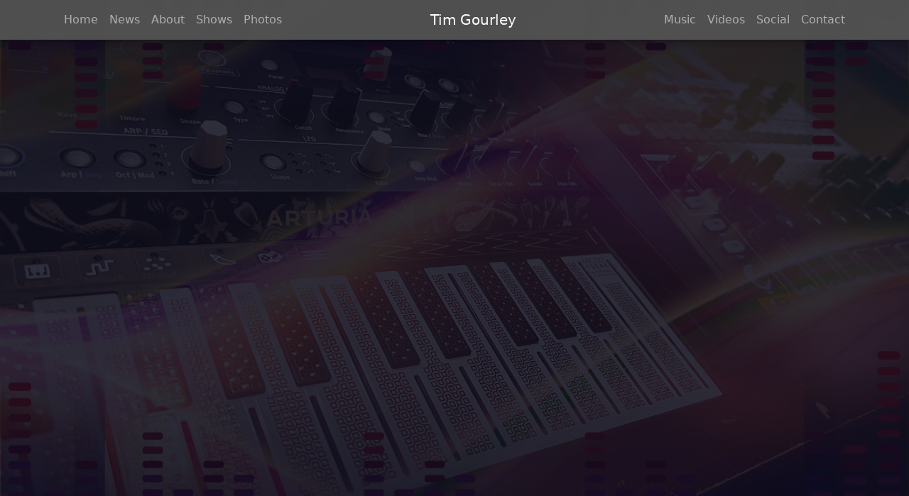

--- FILE ---
content_type: text/html
request_url: https://timgourley.com/2018/09/
body_size: 1404
content:
<!DOCTYPE html>
<html lang="en" data-bs-theme="dark">
  <head>
    <meta charset="UTF-8" />
    <link rel="icon" type="image/svg+xml" href="/favicon.ico" />
    <meta name="viewport" content="width=device-width, initial-scale=1.0" />
    <title>Tim Gourley :: Music and More</title>
    
    <!-- Meta tags -->
    <meta property="fb:app_id" content="1644400838919265" />
    <meta property="og:site_name" content="Tim Gourley" />
    <meta property="og:type" content="website" />
    <meta property="og:title" content="Tim Gourley" />
    <meta property="og:description" content="Run Reports and Blog" />
    <meta property="og:url" content="https://timgourley.com" />
    <meta property="og:image" content="https://timgourley.com/images/timgourley.jpg" />
    <meta property="og:image:width" content="600" />
    <meta property="og:image:height" content="315" />
    
    <!-- Favicon -->
    <link rel="apple-touch-icon" sizes="180x180" href="/apple-touch-icon.png" />
    <link rel="icon" type="image/png" sizes="32x32" href="/favicon-32x32.png" />
    <link rel="icon" type="image/png" sizes="16x16" href="/favicon-16x16.png" />
    <link rel="manifest" href="/site.webmanifest" />
    <script type="module" crossorigin src="/assets/index-BOwANO_2.js"></script>
    <link rel="stylesheet" crossorigin href="/assets/index-CTu9Jf7P.css">
  </head>
  <body>
    <div id="root"></div>
  </body>
</html>


--- FILE ---
content_type: application/javascript
request_url: https://timgourley.com/assets/index-BOwANO_2.js
body_size: 515985
content:
(function(){const r=document.createElement("link").relList;if(r&&r.supports&&r.supports("modulepreload"))return;for(const o of document.querySelectorAll('link[rel="modulepreload"]'))s(o);new MutationObserver(o=>{for(const f of o)if(f.type==="childList")for(const m of f.addedNodes)m.tagName==="LINK"&&m.rel==="modulepreload"&&s(m)}).observe(document,{childList:!0,subtree:!0});function i(o){const f={};return o.integrity&&(f.integrity=o.integrity),o.referrerPolicy&&(f.referrerPolicy=o.referrerPolicy),o.crossOrigin==="use-credentials"?f.credentials="include":o.crossOrigin==="anonymous"?f.credentials="omit":f.credentials="same-origin",f}function s(o){if(o.ep)return;o.ep=!0;const f=i(o);fetch(o.href,f)}})();function ms(n){return n&&n.__esModule&&Object.prototype.hasOwnProperty.call(n,"default")?n.default:n}var uh={exports:{}},Tu={};/**
 * @license React
 * react-jsx-runtime.production.js
 *
 * Copyright (c) Meta Platforms, Inc. and affiliates.
 *
 * This source code is licensed under the MIT license found in the
 * LICENSE file in the root directory of this source tree.
 */var Dv;function Z1(){if(Dv)return Tu;Dv=1;var n=Symbol.for("react.transitional.element"),r=Symbol.for("react.fragment");function i(s,o,f){var m=null;if(f!==void 0&&(m=""+f),o.key!==void 0&&(m=""+o.key),"key"in o){f={};for(var b in o)b!=="key"&&(f[b]=o[b])}else f=o;return o=f.ref,{$$typeof:n,type:s,key:m,ref:o!==void 0?o:null,props:f}}return Tu.Fragment=r,Tu.jsx=i,Tu.jsxs=i,Tu}var Rv;function K1(){return Rv||(Rv=1,uh.exports=Z1()),uh.exports}var S=K1(),oh={exports:{}},it={};/**
 * @license React
 * react.production.js
 *
 * Copyright (c) Meta Platforms, Inc. and affiliates.
 *
 * This source code is licensed under the MIT license found in the
 * LICENSE file in the root directory of this source tree.
 */var _v;function I1(){if(_v)return it;_v=1;var n=Symbol.for("react.transitional.element"),r=Symbol.for("react.portal"),i=Symbol.for("react.fragment"),s=Symbol.for("react.strict_mode"),o=Symbol.for("react.profiler"),f=Symbol.for("react.consumer"),m=Symbol.for("react.context"),b=Symbol.for("react.forward_ref"),y=Symbol.for("react.suspense"),x=Symbol.for("react.memo"),w=Symbol.for("react.lazy"),O=Symbol.iterator;function A(H){return H===null||typeof H!="object"?null:(H=O&&H[O]||H["@@iterator"],typeof H=="function"?H:null)}var k={isMounted:function(){return!1},enqueueForceUpdate:function(){},enqueueReplaceState:function(){},enqueueSetState:function(){}},R=Object.assign,$={};function L(H,oe,Oe){this.props=H,this.context=oe,this.refs=$,this.updater=Oe||k}L.prototype.isReactComponent={},L.prototype.setState=function(H,oe){if(typeof H!="object"&&typeof H!="function"&&H!=null)throw Error("takes an object of state variables to update or a function which returns an object of state variables.");this.updater.enqueueSetState(this,H,oe,"setState")},L.prototype.forceUpdate=function(H){this.updater.enqueueForceUpdate(this,H,"forceUpdate")};function _(){}_.prototype=L.prototype;function G(H,oe,Oe){this.props=H,this.context=oe,this.refs=$,this.updater=Oe||k}var X=G.prototype=new _;X.constructor=G,R(X,L.prototype),X.isPureReactComponent=!0;var ne=Array.isArray,K={H:null,A:null,T:null,S:null,V:null},ue=Object.prototype.hasOwnProperty;function g(H,oe,Oe,xe,Ne,Ve){return Oe=Ve.ref,{$$typeof:n,type:H,key:oe,ref:Oe!==void 0?Oe:null,props:Ve}}function Ee(H,oe){return g(H.type,oe,void 0,void 0,void 0,H.props)}function me(H){return typeof H=="object"&&H!==null&&H.$$typeof===n}function ze(H){var oe={"=":"=0",":":"=2"};return"$"+H.replace(/[=:]/g,function(Oe){return oe[Oe]})}var Te=/\/+/g;function be(H,oe){return typeof H=="object"&&H!==null&&H.key!=null?ze(""+H.key):oe.toString(36)}function ge(){}function Le(H){switch(H.status){case"fulfilled":return H.value;case"rejected":throw H.reason;default:switch(typeof H.status=="string"?H.then(ge,ge):(H.status="pending",H.then(function(oe){H.status==="pending"&&(H.status="fulfilled",H.value=oe)},function(oe){H.status==="pending"&&(H.status="rejected",H.reason=oe)})),H.status){case"fulfilled":return H.value;case"rejected":throw H.reason}}throw H}function qe(H,oe,Oe,xe,Ne){var Ve=typeof H;(Ve==="undefined"||Ve==="boolean")&&(H=null);var _e=!1;if(H===null)_e=!0;else switch(Ve){case"bigint":case"string":case"number":_e=!0;break;case"object":switch(H.$$typeof){case n:case r:_e=!0;break;case w:return _e=H._init,qe(_e(H._payload),oe,Oe,xe,Ne)}}if(_e)return Ne=Ne(H),_e=xe===""?"."+be(H,0):xe,ne(Ne)?(Oe="",_e!=null&&(Oe=_e.replace(Te,"$&/")+"/"),qe(Ne,oe,Oe,"",function(Ot){return Ot})):Ne!=null&&(me(Ne)&&(Ne=Ee(Ne,Oe+(Ne.key==null||H&&H.key===Ne.key?"":(""+Ne.key).replace(Te,"$&/")+"/")+_e)),oe.push(Ne)),1;_e=0;var xt=xe===""?".":xe+":";if(ne(H))for(var We=0;We<H.length;We++)xe=H[We],Ve=xt+be(xe,We),_e+=qe(xe,oe,Oe,Ve,Ne);else if(We=A(H),typeof We=="function")for(H=We.call(H),We=0;!(xe=H.next()).done;)xe=xe.value,Ve=xt+be(xe,We++),_e+=qe(xe,oe,Oe,Ve,Ne);else if(Ve==="object"){if(typeof H.then=="function")return qe(Le(H),oe,Oe,xe,Ne);throw oe=String(H),Error("Objects are not valid as a React child (found: "+(oe==="[object Object]"?"object with keys {"+Object.keys(H).join(", ")+"}":oe)+"). If you meant to render a collection of children, use an array instead.")}return _e}function Z(H,oe,Oe){if(H==null)return H;var xe=[],Ne=0;return qe(H,xe,"","",function(Ve){return oe.call(Oe,Ve,Ne++)}),xe}function fe(H){if(H._status===-1){var oe=H._result;oe=oe(),oe.then(function(Oe){(H._status===0||H._status===-1)&&(H._status=1,H._result=Oe)},function(Oe){(H._status===0||H._status===-1)&&(H._status=2,H._result=Oe)}),H._status===-1&&(H._status=0,H._result=oe)}if(H._status===1)return H._result.default;throw H._result}var Ce=typeof reportError=="function"?reportError:function(H){if(typeof window=="object"&&typeof window.ErrorEvent=="function"){var oe=new window.ErrorEvent("error",{bubbles:!0,cancelable:!0,message:typeof H=="object"&&H!==null&&typeof H.message=="string"?String(H.message):String(H),error:H});if(!window.dispatchEvent(oe))return}else if(typeof process=="object"&&typeof process.emit=="function"){process.emit("uncaughtException",H);return}console.error(H)};function He(){}return it.Children={map:Z,forEach:function(H,oe,Oe){Z(H,function(){oe.apply(this,arguments)},Oe)},count:function(H){var oe=0;return Z(H,function(){oe++}),oe},toArray:function(H){return Z(H,function(oe){return oe})||[]},only:function(H){if(!me(H))throw Error("React.Children.only expected to receive a single React element child.");return H}},it.Component=L,it.Fragment=i,it.Profiler=o,it.PureComponent=G,it.StrictMode=s,it.Suspense=y,it.__CLIENT_INTERNALS_DO_NOT_USE_OR_WARN_USERS_THEY_CANNOT_UPGRADE=K,it.__COMPILER_RUNTIME={__proto__:null,c:function(H){return K.H.useMemoCache(H)}},it.cache=function(H){return function(){return H.apply(null,arguments)}},it.cloneElement=function(H,oe,Oe){if(H==null)throw Error("The argument must be a React element, but you passed "+H+".");var xe=R({},H.props),Ne=H.key,Ve=void 0;if(oe!=null)for(_e in oe.ref!==void 0&&(Ve=void 0),oe.key!==void 0&&(Ne=""+oe.key),oe)!ue.call(oe,_e)||_e==="key"||_e==="__self"||_e==="__source"||_e==="ref"&&oe.ref===void 0||(xe[_e]=oe[_e]);var _e=arguments.length-2;if(_e===1)xe.children=Oe;else if(1<_e){for(var xt=Array(_e),We=0;We<_e;We++)xt[We]=arguments[We+2];xe.children=xt}return g(H.type,Ne,void 0,void 0,Ve,xe)},it.createContext=function(H){return H={$$typeof:m,_currentValue:H,_currentValue2:H,_threadCount:0,Provider:null,Consumer:null},H.Provider=H,H.Consumer={$$typeof:f,_context:H},H},it.createElement=function(H,oe,Oe){var xe,Ne={},Ve=null;if(oe!=null)for(xe in oe.key!==void 0&&(Ve=""+oe.key),oe)ue.call(oe,xe)&&xe!=="key"&&xe!=="__self"&&xe!=="__source"&&(Ne[xe]=oe[xe]);var _e=arguments.length-2;if(_e===1)Ne.children=Oe;else if(1<_e){for(var xt=Array(_e),We=0;We<_e;We++)xt[We]=arguments[We+2];Ne.children=xt}if(H&&H.defaultProps)for(xe in _e=H.defaultProps,_e)Ne[xe]===void 0&&(Ne[xe]=_e[xe]);return g(H,Ve,void 0,void 0,null,Ne)},it.createRef=function(){return{current:null}},it.forwardRef=function(H){return{$$typeof:b,render:H}},it.isValidElement=me,it.lazy=function(H){return{$$typeof:w,_payload:{_status:-1,_result:H},_init:fe}},it.memo=function(H,oe){return{$$typeof:x,type:H,compare:oe===void 0?null:oe}},it.startTransition=function(H){var oe=K.T,Oe={};K.T=Oe;try{var xe=H(),Ne=K.S;Ne!==null&&Ne(Oe,xe),typeof xe=="object"&&xe!==null&&typeof xe.then=="function"&&xe.then(He,Ce)}catch(Ve){Ce(Ve)}finally{K.T=oe}},it.unstable_useCacheRefresh=function(){return K.H.useCacheRefresh()},it.use=function(H){return K.H.use(H)},it.useActionState=function(H,oe,Oe){return K.H.useActionState(H,oe,Oe)},it.useCallback=function(H,oe){return K.H.useCallback(H,oe)},it.useContext=function(H){return K.H.useContext(H)},it.useDebugValue=function(){},it.useDeferredValue=function(H,oe){return K.H.useDeferredValue(H,oe)},it.useEffect=function(H,oe,Oe){var xe=K.H;if(typeof Oe=="function")throw Error("useEffect CRUD overload is not enabled in this build of React.");return xe.useEffect(H,oe)},it.useId=function(){return K.H.useId()},it.useImperativeHandle=function(H,oe,Oe){return K.H.useImperativeHandle(H,oe,Oe)},it.useInsertionEffect=function(H,oe){return K.H.useInsertionEffect(H,oe)},it.useLayoutEffect=function(H,oe){return K.H.useLayoutEffect(H,oe)},it.useMemo=function(H,oe){return K.H.useMemo(H,oe)},it.useOptimistic=function(H,oe){return K.H.useOptimistic(H,oe)},it.useReducer=function(H,oe,Oe){return K.H.useReducer(H,oe,Oe)},it.useRef=function(H){return K.H.useRef(H)},it.useState=function(H){return K.H.useState(H)},it.useSyncExternalStore=function(H,oe,Oe){return K.H.useSyncExternalStore(H,oe,Oe)},it.useTransition=function(){return K.H.useTransition()},it.version="19.1.0",it}var Mv;function Kh(){return Mv||(Mv=1,oh.exports=I1()),oh.exports}var E=Kh();const yt=ms(E);var ch={exports:{}},Cu={},fh={exports:{}},dh={};/**
 * @license React
 * scheduler.production.js
 *
 * Copyright (c) Meta Platforms, Inc. and affiliates.
 *
 * This source code is licensed under the MIT license found in the
 * LICENSE file in the root directory of this source tree.
 */var kv;function W1(){return kv||(kv=1,function(n){function r(Z,fe){var Ce=Z.length;Z.push(fe);e:for(;0<Ce;){var He=Ce-1>>>1,H=Z[He];if(0<o(H,fe))Z[He]=fe,Z[Ce]=H,Ce=He;else break e}}function i(Z){return Z.length===0?null:Z[0]}function s(Z){if(Z.length===0)return null;var fe=Z[0],Ce=Z.pop();if(Ce!==fe){Z[0]=Ce;e:for(var He=0,H=Z.length,oe=H>>>1;He<oe;){var Oe=2*(He+1)-1,xe=Z[Oe],Ne=Oe+1,Ve=Z[Ne];if(0>o(xe,Ce))Ne<H&&0>o(Ve,xe)?(Z[He]=Ve,Z[Ne]=Ce,He=Ne):(Z[He]=xe,Z[Oe]=Ce,He=Oe);else if(Ne<H&&0>o(Ve,Ce))Z[He]=Ve,Z[Ne]=Ce,He=Ne;else break e}}return fe}function o(Z,fe){var Ce=Z.sortIndex-fe.sortIndex;return Ce!==0?Ce:Z.id-fe.id}if(n.unstable_now=void 0,typeof performance=="object"&&typeof performance.now=="function"){var f=performance;n.unstable_now=function(){return f.now()}}else{var m=Date,b=m.now();n.unstable_now=function(){return m.now()-b}}var y=[],x=[],w=1,O=null,A=3,k=!1,R=!1,$=!1,L=!1,_=typeof setTimeout=="function"?setTimeout:null,G=typeof clearTimeout=="function"?clearTimeout:null,X=typeof setImmediate<"u"?setImmediate:null;function ne(Z){for(var fe=i(x);fe!==null;){if(fe.callback===null)s(x);else if(fe.startTime<=Z)s(x),fe.sortIndex=fe.expirationTime,r(y,fe);else break;fe=i(x)}}function K(Z){if($=!1,ne(Z),!R)if(i(y)!==null)R=!0,ue||(ue=!0,be());else{var fe=i(x);fe!==null&&qe(K,fe.startTime-Z)}}var ue=!1,g=-1,Ee=5,me=-1;function ze(){return L?!0:!(n.unstable_now()-me<Ee)}function Te(){if(L=!1,ue){var Z=n.unstable_now();me=Z;var fe=!0;try{e:{R=!1,$&&($=!1,G(g),g=-1),k=!0;var Ce=A;try{t:{for(ne(Z),O=i(y);O!==null&&!(O.expirationTime>Z&&ze());){var He=O.callback;if(typeof He=="function"){O.callback=null,A=O.priorityLevel;var H=He(O.expirationTime<=Z);if(Z=n.unstable_now(),typeof H=="function"){O.callback=H,ne(Z),fe=!0;break t}O===i(y)&&s(y),ne(Z)}else s(y);O=i(y)}if(O!==null)fe=!0;else{var oe=i(x);oe!==null&&qe(K,oe.startTime-Z),fe=!1}}break e}finally{O=null,A=Ce,k=!1}fe=void 0}}finally{fe?be():ue=!1}}}var be;if(typeof X=="function")be=function(){X(Te)};else if(typeof MessageChannel<"u"){var ge=new MessageChannel,Le=ge.port2;ge.port1.onmessage=Te,be=function(){Le.postMessage(null)}}else be=function(){_(Te,0)};function qe(Z,fe){g=_(function(){Z(n.unstable_now())},fe)}n.unstable_IdlePriority=5,n.unstable_ImmediatePriority=1,n.unstable_LowPriority=4,n.unstable_NormalPriority=3,n.unstable_Profiling=null,n.unstable_UserBlockingPriority=2,n.unstable_cancelCallback=function(Z){Z.callback=null},n.unstable_forceFrameRate=function(Z){0>Z||125<Z?console.error("forceFrameRate takes a positive int between 0 and 125, forcing frame rates higher than 125 fps is not supported"):Ee=0<Z?Math.floor(1e3/Z):5},n.unstable_getCurrentPriorityLevel=function(){return A},n.unstable_next=function(Z){switch(A){case 1:case 2:case 3:var fe=3;break;default:fe=A}var Ce=A;A=fe;try{return Z()}finally{A=Ce}},n.unstable_requestPaint=function(){L=!0},n.unstable_runWithPriority=function(Z,fe){switch(Z){case 1:case 2:case 3:case 4:case 5:break;default:Z=3}var Ce=A;A=Z;try{return fe()}finally{A=Ce}},n.unstable_scheduleCallback=function(Z,fe,Ce){var He=n.unstable_now();switch(typeof Ce=="object"&&Ce!==null?(Ce=Ce.delay,Ce=typeof Ce=="number"&&0<Ce?He+Ce:He):Ce=He,Z){case 1:var H=-1;break;case 2:H=250;break;case 5:H=1073741823;break;case 4:H=1e4;break;default:H=5e3}return H=Ce+H,Z={id:w++,callback:fe,priorityLevel:Z,startTime:Ce,expirationTime:H,sortIndex:-1},Ce>He?(Z.sortIndex=Ce,r(x,Z),i(y)===null&&Z===i(x)&&($?(G(g),g=-1):$=!0,qe(K,Ce-He))):(Z.sortIndex=H,r(y,Z),R||k||(R=!0,ue||(ue=!0,be()))),Z},n.unstable_shouldYield=ze,n.unstable_wrapCallback=function(Z){var fe=A;return function(){var Ce=A;A=fe;try{return Z.apply(this,arguments)}finally{A=Ce}}}}(dh)),dh}var $v;function J1(){return $v||($v=1,fh.exports=W1()),fh.exports}var hh={exports:{}},On={};/**
 * @license React
 * react-dom.production.js
 *
 * Copyright (c) Meta Platforms, Inc. and affiliates.
 *
 * This source code is licensed under the MIT license found in the
 * LICENSE file in the root directory of this source tree.
 */var Lv;function P1(){if(Lv)return On;Lv=1;var n=Kh();function r(y){var x="https://react.dev/errors/"+y;if(1<arguments.length){x+="?args[]="+encodeURIComponent(arguments[1]);for(var w=2;w<arguments.length;w++)x+="&args[]="+encodeURIComponent(arguments[w])}return"Minified React error #"+y+"; visit "+x+" for the full message or use the non-minified dev environment for full errors and additional helpful warnings."}function i(){}var s={d:{f:i,r:function(){throw Error(r(522))},D:i,C:i,L:i,m:i,X:i,S:i,M:i},p:0,findDOMNode:null},o=Symbol.for("react.portal");function f(y,x,w){var O=3<arguments.length&&arguments[3]!==void 0?arguments[3]:null;return{$$typeof:o,key:O==null?null:""+O,children:y,containerInfo:x,implementation:w}}var m=n.__CLIENT_INTERNALS_DO_NOT_USE_OR_WARN_USERS_THEY_CANNOT_UPGRADE;function b(y,x){if(y==="font")return"";if(typeof x=="string")return x==="use-credentials"?x:""}return On.__DOM_INTERNALS_DO_NOT_USE_OR_WARN_USERS_THEY_CANNOT_UPGRADE=s,On.createPortal=function(y,x){var w=2<arguments.length&&arguments[2]!==void 0?arguments[2]:null;if(!x||x.nodeType!==1&&x.nodeType!==9&&x.nodeType!==11)throw Error(r(299));return f(y,x,null,w)},On.flushSync=function(y){var x=m.T,w=s.p;try{if(m.T=null,s.p=2,y)return y()}finally{m.T=x,s.p=w,s.d.f()}},On.preconnect=function(y,x){typeof y=="string"&&(x?(x=x.crossOrigin,x=typeof x=="string"?x==="use-credentials"?x:"":void 0):x=null,s.d.C(y,x))},On.prefetchDNS=function(y){typeof y=="string"&&s.d.D(y)},On.preinit=function(y,x){if(typeof y=="string"&&x&&typeof x.as=="string"){var w=x.as,O=b(w,x.crossOrigin),A=typeof x.integrity=="string"?x.integrity:void 0,k=typeof x.fetchPriority=="string"?x.fetchPriority:void 0;w==="style"?s.d.S(y,typeof x.precedence=="string"?x.precedence:void 0,{crossOrigin:O,integrity:A,fetchPriority:k}):w==="script"&&s.d.X(y,{crossOrigin:O,integrity:A,fetchPriority:k,nonce:typeof x.nonce=="string"?x.nonce:void 0})}},On.preinitModule=function(y,x){if(typeof y=="string")if(typeof x=="object"&&x!==null){if(x.as==null||x.as==="script"){var w=b(x.as,x.crossOrigin);s.d.M(y,{crossOrigin:w,integrity:typeof x.integrity=="string"?x.integrity:void 0,nonce:typeof x.nonce=="string"?x.nonce:void 0})}}else x==null&&s.d.M(y)},On.preload=function(y,x){if(typeof y=="string"&&typeof x=="object"&&x!==null&&typeof x.as=="string"){var w=x.as,O=b(w,x.crossOrigin);s.d.L(y,w,{crossOrigin:O,integrity:typeof x.integrity=="string"?x.integrity:void 0,nonce:typeof x.nonce=="string"?x.nonce:void 0,type:typeof x.type=="string"?x.type:void 0,fetchPriority:typeof x.fetchPriority=="string"?x.fetchPriority:void 0,referrerPolicy:typeof x.referrerPolicy=="string"?x.referrerPolicy:void 0,imageSrcSet:typeof x.imageSrcSet=="string"?x.imageSrcSet:void 0,imageSizes:typeof x.imageSizes=="string"?x.imageSizes:void 0,media:typeof x.media=="string"?x.media:void 0})}},On.preloadModule=function(y,x){if(typeof y=="string")if(x){var w=b(x.as,x.crossOrigin);s.d.m(y,{as:typeof x.as=="string"&&x.as!=="script"?x.as:void 0,crossOrigin:w,integrity:typeof x.integrity=="string"?x.integrity:void 0})}else s.d.m(y)},On.requestFormReset=function(y){s.d.r(y)},On.unstable_batchedUpdates=function(y,x){return y(x)},On.useFormState=function(y,x,w){return m.H.useFormState(y,x,w)},On.useFormStatus=function(){return m.H.useHostTransitionStatus()},On.version="19.1.0",On}var zv;function Jy(){if(zv)return hh.exports;zv=1;function n(){if(!(typeof __REACT_DEVTOOLS_GLOBAL_HOOK__>"u"||typeof __REACT_DEVTOOLS_GLOBAL_HOOK__.checkDCE!="function"))try{__REACT_DEVTOOLS_GLOBAL_HOOK__.checkDCE(n)}catch(r){console.error(r)}}return n(),hh.exports=P1(),hh.exports}/**
 * @license React
 * react-dom-client.production.js
 *
 * Copyright (c) Meta Platforms, Inc. and affiliates.
 *
 * This source code is licensed under the MIT license found in the
 * LICENSE file in the root directory of this source tree.
 */var Hv;function eS(){if(Hv)return Cu;Hv=1;var n=J1(),r=Kh(),i=Jy();function s(e){var t="https://react.dev/errors/"+e;if(1<arguments.length){t+="?args[]="+encodeURIComponent(arguments[1]);for(var a=2;a<arguments.length;a++)t+="&args[]="+encodeURIComponent(arguments[a])}return"Minified React error #"+e+"; visit "+t+" for the full message or use the non-minified dev environment for full errors and additional helpful warnings."}function o(e){return!(!e||e.nodeType!==1&&e.nodeType!==9&&e.nodeType!==11)}function f(e){var t=e,a=e;if(e.alternate)for(;t.return;)t=t.return;else{e=t;do t=e,(t.flags&4098)!==0&&(a=t.return),e=t.return;while(e)}return t.tag===3?a:null}function m(e){if(e.tag===13){var t=e.memoizedState;if(t===null&&(e=e.alternate,e!==null&&(t=e.memoizedState)),t!==null)return t.dehydrated}return null}function b(e){if(f(e)!==e)throw Error(s(188))}function y(e){var t=e.alternate;if(!t){if(t=f(e),t===null)throw Error(s(188));return t!==e?null:e}for(var a=e,l=t;;){var c=a.return;if(c===null)break;var h=c.alternate;if(h===null){if(l=c.return,l!==null){a=l;continue}break}if(c.child===h.child){for(h=c.child;h;){if(h===a)return b(c),e;if(h===l)return b(c),t;h=h.sibling}throw Error(s(188))}if(a.return!==l.return)a=c,l=h;else{for(var C=!1,D=c.child;D;){if(D===a){C=!0,a=c,l=h;break}if(D===l){C=!0,l=c,a=h;break}D=D.sibling}if(!C){for(D=h.child;D;){if(D===a){C=!0,a=h,l=c;break}if(D===l){C=!0,l=h,a=c;break}D=D.sibling}if(!C)throw Error(s(189))}}if(a.alternate!==l)throw Error(s(190))}if(a.tag!==3)throw Error(s(188));return a.stateNode.current===a?e:t}function x(e){var t=e.tag;if(t===5||t===26||t===27||t===6)return e;for(e=e.child;e!==null;){if(t=x(e),t!==null)return t;e=e.sibling}return null}var w=Object.assign,O=Symbol.for("react.element"),A=Symbol.for("react.transitional.element"),k=Symbol.for("react.portal"),R=Symbol.for("react.fragment"),$=Symbol.for("react.strict_mode"),L=Symbol.for("react.profiler"),_=Symbol.for("react.provider"),G=Symbol.for("react.consumer"),X=Symbol.for("react.context"),ne=Symbol.for("react.forward_ref"),K=Symbol.for("react.suspense"),ue=Symbol.for("react.suspense_list"),g=Symbol.for("react.memo"),Ee=Symbol.for("react.lazy"),me=Symbol.for("react.activity"),ze=Symbol.for("react.memo_cache_sentinel"),Te=Symbol.iterator;function be(e){return e===null||typeof e!="object"?null:(e=Te&&e[Te]||e["@@iterator"],typeof e=="function"?e:null)}var ge=Symbol.for("react.client.reference");function Le(e){if(e==null)return null;if(typeof e=="function")return e.$$typeof===ge?null:e.displayName||e.name||null;if(typeof e=="string")return e;switch(e){case R:return"Fragment";case L:return"Profiler";case $:return"StrictMode";case K:return"Suspense";case ue:return"SuspenseList";case me:return"Activity"}if(typeof e=="object")switch(e.$$typeof){case k:return"Portal";case X:return(e.displayName||"Context")+".Provider";case G:return(e._context.displayName||"Context")+".Consumer";case ne:var t=e.render;return e=e.displayName,e||(e=t.displayName||t.name||"",e=e!==""?"ForwardRef("+e+")":"ForwardRef"),e;case g:return t=e.displayName||null,t!==null?t:Le(e.type)||"Memo";case Ee:t=e._payload,e=e._init;try{return Le(e(t))}catch{}}return null}var qe=Array.isArray,Z=r.__CLIENT_INTERNALS_DO_NOT_USE_OR_WARN_USERS_THEY_CANNOT_UPGRADE,fe=i.__DOM_INTERNALS_DO_NOT_USE_OR_WARN_USERS_THEY_CANNOT_UPGRADE,Ce={pending:!1,data:null,method:null,action:null},He=[],H=-1;function oe(e){return{current:e}}function Oe(e){0>H||(e.current=He[H],He[H]=null,H--)}function xe(e,t){H++,He[H]=e.current,e.current=t}var Ne=oe(null),Ve=oe(null),_e=oe(null),xt=oe(null);function We(e,t){switch(xe(_e,t),xe(Ve,e),xe(Ne,null),t.nodeType){case 9:case 11:e=(e=t.documentElement)&&(e=e.namespaceURI)?rv(e):0;break;default:if(e=t.tagName,t=t.namespaceURI)t=rv(t),e=iv(t,e);else switch(e){case"svg":e=1;break;case"math":e=2;break;default:e=0}}Oe(Ne),xe(Ne,e)}function Ot(){Oe(Ne),Oe(Ve),Oe(_e)}function Et(e){e.memoizedState!==null&&xe(xt,e);var t=Ne.current,a=iv(t,e.type);t!==a&&(xe(Ve,e),xe(Ne,a))}function jt(e){Ve.current===e&&(Oe(Ne),Oe(Ve)),xt.current===e&&(Oe(xt),bu._currentValue=Ce)}var vt=Object.prototype.hasOwnProperty,qt=n.unstable_scheduleCallback,Qt=n.unstable_cancelCallback,at=n.unstable_shouldYield,bn=n.unstable_requestPaint,At=n.unstable_now,on=n.unstable_getCurrentPriorityLevel,Yn=n.unstable_ImmediatePriority,q=n.unstable_UserBlockingPriority,W=n.unstable_NormalPriority,le=n.unstable_LowPriority,Ae=n.unstable_IdlePriority,we=n.log,ae=n.unstable_setDisableYieldValue,ye=null,Fe=null;function et(e){if(typeof we=="function"&&ae(e),Fe&&typeof Fe.setStrictMode=="function")try{Fe.setStrictMode(ye,e)}catch{}}var St=Math.clz32?Math.clz32:Xe,Gn=Math.log,Tn=Math.LN2;function Xe(e){return e>>>=0,e===0?32:31-(Gn(e)/Tn|0)|0}var tt=256,Lt=4194304;function Yt(e){var t=e&42;if(t!==0)return t;switch(e&-e){case 1:return 1;case 2:return 2;case 4:return 4;case 8:return 8;case 16:return 16;case 32:return 32;case 64:return 64;case 128:return 128;case 256:case 512:case 1024:case 2048:case 4096:case 8192:case 16384:case 32768:case 65536:case 131072:case 262144:case 524288:case 1048576:case 2097152:return e&4194048;case 4194304:case 8388608:case 16777216:case 33554432:return e&62914560;case 67108864:return 67108864;case 134217728:return 134217728;case 268435456:return 268435456;case 536870912:return 536870912;case 1073741824:return 0;default:return e}}function ba(e,t,a){var l=e.pendingLanes;if(l===0)return 0;var c=0,h=e.suspendedLanes,C=e.pingedLanes;e=e.warmLanes;var D=l&134217727;return D!==0?(l=D&~h,l!==0?c=Yt(l):(C&=D,C!==0?c=Yt(C):a||(a=D&~e,a!==0&&(c=Yt(a))))):(D=l&~h,D!==0?c=Yt(D):C!==0?c=Yt(C):a||(a=l&~e,a!==0&&(c=Yt(a)))),c===0?0:t!==0&&t!==c&&(t&h)===0&&(h=c&-c,a=t&-t,h>=a||h===32&&(a&4194048)!==0)?t:c}function ra(e,t){return(e.pendingLanes&~(e.suspendedLanes&~e.pingedLanes)&t)===0}function Ri(e,t){switch(e){case 1:case 2:case 4:case 8:case 64:return t+250;case 16:case 32:case 128:case 256:case 512:case 1024:case 2048:case 4096:case 8192:case 16384:case 32768:case 65536:case 131072:case 262144:case 524288:case 1048576:case 2097152:return t+5e3;case 4194304:case 8388608:case 16777216:case 33554432:return-1;case 67108864:case 134217728:case 268435456:case 536870912:case 1073741824:return-1;default:return-1}}function Es(){var e=tt;return tt<<=1,(tt&4194048)===0&&(tt=256),e}function ao(){var e=Lt;return Lt<<=1,(Lt&62914560)===0&&(Lt=4194304),e}function Fa(e){for(var t=[],a=0;31>a;a++)t.push(e);return t}function xa(e,t){e.pendingLanes|=t,t!==268435456&&(e.suspendedLanes=0,e.pingedLanes=0,e.warmLanes=0)}function ro(e,t,a,l,c,h){var C=e.pendingLanes;e.pendingLanes=a,e.suspendedLanes=0,e.pingedLanes=0,e.warmLanes=0,e.expiredLanes&=a,e.entangledLanes&=a,e.errorRecoveryDisabledLanes&=a,e.shellSuspendCounter=0;var D=e.entanglements,U=e.expirationTimes,P=e.hiddenUpdates;for(a=C&~a;0<a;){var he=31-St(a),ve=1<<he;D[he]=0,U[he]=-1;var te=P[he];if(te!==null)for(P[he]=null,he=0;he<te.length;he++){var re=te[he];re!==null&&(re.lane&=-536870913)}a&=~ve}l!==0&&Ts(e,l,0),h!==0&&c===0&&e.tag!==0&&(e.suspendedLanes|=h&~(C&~t))}function Ts(e,t,a){e.pendingLanes|=t,e.suspendedLanes&=~t;var l=31-St(t);e.entangledLanes|=t,e.entanglements[l]=e.entanglements[l]|1073741824|a&4194090}function Rn(e,t){var a=e.entangledLanes|=t;for(e=e.entanglements;a;){var l=31-St(a),c=1<<l;c&t|e[l]&t&&(e[l]|=t),a&=~c}}function cn(e){switch(e){case 2:e=1;break;case 8:e=4;break;case 32:e=16;break;case 256:case 512:case 1024:case 2048:case 4096:case 8192:case 16384:case 32768:case 65536:case 131072:case 262144:case 524288:case 1048576:case 2097152:case 4194304:case 8388608:case 16777216:case 33554432:e=128;break;case 268435456:e=134217728;break;default:e=0}return e}function _i(e){return e&=-e,2<e?8<e?(e&134217727)!==0?32:268435456:8:2}function io(){var e=fe.p;return e!==0?e:(e=window.event,e===void 0?32:Tv(e.type))}function lo(e,t){var a=fe.p;try{return fe.p=e,t()}finally{fe.p=a}}var Sa=Math.random().toString(36).slice(2),Vt="__reactFiber$"+Sa,Zt="__reactProps$"+Sa,Ya="__reactContainer$"+Sa,Qr="__reactEvents$"+Sa,pf="__reactListeners$"+Sa,mf="__reactHandles$"+Sa,so="__reactResources$"+Sa,Zr="__reactMarker$"+Sa;function Cs(e){delete e[Vt],delete e[Zt],delete e[Qr],delete e[pf],delete e[mf]}function Kr(e){var t=e[Vt];if(t)return t;for(var a=e.parentNode;a;){if(t=a[Ya]||a[Vt]){if(a=t.alternate,t.child!==null||a!==null&&a.child!==null)for(e=ov(e);e!==null;){if(a=e[Vt])return a;e=ov(e)}return t}e=a,a=e.parentNode}return null}function cr(e){if(e=e[Vt]||e[Ya]){var t=e.tag;if(t===5||t===6||t===13||t===26||t===27||t===3)return e}return null}function Mi(e){var t=e.tag;if(t===5||t===26||t===27||t===6)return e.stateNode;throw Error(s(33))}function Xn(e){var t=e[so];return t||(t=e[so]={hoistableStyles:new Map,hoistableScripts:new Map}),t}function Kt(e){e[Zr]=!0}var pl=new Set,ml={};function ia(e,t){fr(e,t),fr(e+"Capture",t)}function fr(e,t){for(ml[e]=t,e=0;e<t.length;e++)pl.add(t[e])}var gf=RegExp("^[:A-Z_a-z\\u00C0-\\u00D6\\u00D8-\\u00F6\\u00F8-\\u02FF\\u0370-\\u037D\\u037F-\\u1FFF\\u200C-\\u200D\\u2070-\\u218F\\u2C00-\\u2FEF\\u3001-\\uD7FF\\uF900-\\uFDCF\\uFDF0-\\uFFFD][:A-Z_a-z\\u00C0-\\u00D6\\u00D8-\\u00F6\\u00F8-\\u02FF\\u0370-\\u037D\\u037F-\\u1FFF\\u200C-\\u200D\\u2070-\\u218F\\u2C00-\\u2FEF\\u3001-\\uD7FF\\uF900-\\uFDCF\\uFDF0-\\uFFFD\\-.0-9\\u00B7\\u0300-\\u036F\\u203F-\\u2040]*$"),Ir={},Ns={};function uo(e){return vt.call(Ns,e)?!0:vt.call(Ir,e)?!1:gf.test(e)?Ns[e]=!0:(Ir[e]=!0,!1)}function ki(e,t,a){if(uo(t))if(a===null)e.removeAttribute(t);else{switch(typeof a){case"undefined":case"function":case"symbol":e.removeAttribute(t);return;case"boolean":var l=t.toLowerCase().slice(0,5);if(l!=="data-"&&l!=="aria-"){e.removeAttribute(t);return}}e.setAttribute(t,""+a)}}function $i(e,t,a){if(a===null)e.removeAttribute(t);else{switch(typeof a){case"undefined":case"function":case"symbol":case"boolean":e.removeAttribute(t);return}e.setAttribute(t,""+a)}}function wa(e,t,a,l){if(l===null)e.removeAttribute(a);else{switch(typeof l){case"undefined":case"function":case"symbol":case"boolean":e.removeAttribute(a);return}e.setAttributeNS(t,a,""+l)}}var Li,oo;function Wr(e){if(Li===void 0)try{throw Error()}catch(a){var t=a.stack.trim().match(/\n( *(at )?)/);Li=t&&t[1]||"",oo=-1<a.stack.indexOf(`
    at`)?" (<anonymous>)":-1<a.stack.indexOf("@")?"@unknown:0:0":""}return`
`+Li+e+oo}var gl=!1;function vl(e,t){if(!e||gl)return"";gl=!0;var a=Error.prepareStackTrace;Error.prepareStackTrace=void 0;try{var l={DetermineComponentFrameRoot:function(){try{if(t){var ve=function(){throw Error()};if(Object.defineProperty(ve.prototype,"props",{set:function(){throw Error()}}),typeof Reflect=="object"&&Reflect.construct){try{Reflect.construct(ve,[])}catch(re){var te=re}Reflect.construct(e,[],ve)}else{try{ve.call()}catch(re){te=re}e.call(ve.prototype)}}else{try{throw Error()}catch(re){te=re}(ve=e())&&typeof ve.catch=="function"&&ve.catch(function(){})}}catch(re){if(re&&te&&typeof re.stack=="string")return[re.stack,te.stack]}return[null,null]}};l.DetermineComponentFrameRoot.displayName="DetermineComponentFrameRoot";var c=Object.getOwnPropertyDescriptor(l.DetermineComponentFrameRoot,"name");c&&c.configurable&&Object.defineProperty(l.DetermineComponentFrameRoot,"name",{value:"DetermineComponentFrameRoot"});var h=l.DetermineComponentFrameRoot(),C=h[0],D=h[1];if(C&&D){var U=C.split(`
`),P=D.split(`
`);for(c=l=0;l<U.length&&!U[l].includes("DetermineComponentFrameRoot");)l++;for(;c<P.length&&!P[c].includes("DetermineComponentFrameRoot");)c++;if(l===U.length||c===P.length)for(l=U.length-1,c=P.length-1;1<=l&&0<=c&&U[l]!==P[c];)c--;for(;1<=l&&0<=c;l--,c--)if(U[l]!==P[c]){if(l!==1||c!==1)do if(l--,c--,0>c||U[l]!==P[c]){var he=`
`+U[l].replace(" at new "," at ");return e.displayName&&he.includes("<anonymous>")&&(he=he.replace("<anonymous>",e.displayName)),he}while(1<=l&&0<=c);break}}}finally{gl=!1,Error.prepareStackTrace=a}return(a=e?e.displayName||e.name:"")?Wr(a):""}function Os(e){switch(e.tag){case 26:case 27:case 5:return Wr(e.type);case 16:return Wr("Lazy");case 13:return Wr("Suspense");case 19:return Wr("SuspenseList");case 0:case 15:return vl(e.type,!1);case 11:return vl(e.type.render,!1);case 1:return vl(e.type,!0);case 31:return Wr("Activity");default:return""}}function js(e){try{var t="";do t+=Os(e),e=e.return;while(e);return t}catch(a){return`
Error generating stack: `+a.message+`
`+a.stack}}function kt(e){switch(typeof e){case"bigint":case"boolean":case"number":case"string":case"undefined":return e;case"object":return e;default:return""}}function dr(e){var t=e.type;return(e=e.nodeName)&&e.toLowerCase()==="input"&&(t==="checkbox"||t==="radio")}function yl(e){var t=dr(e)?"checked":"value",a=Object.getOwnPropertyDescriptor(e.constructor.prototype,t),l=""+e[t];if(!e.hasOwnProperty(t)&&typeof a<"u"&&typeof a.get=="function"&&typeof a.set=="function"){var c=a.get,h=a.set;return Object.defineProperty(e,t,{configurable:!0,get:function(){return c.call(this)},set:function(C){l=""+C,h.call(this,C)}}),Object.defineProperty(e,t,{enumerable:a.enumerable}),{getValue:function(){return l},setValue:function(C){l=""+C},stopTracking:function(){e._valueTracker=null,delete e[t]}}}}function bl(e){e._valueTracker||(e._valueTracker=yl(e))}function co(e){if(!e)return!1;var t=e._valueTracker;if(!t)return!0;var a=t.getValue(),l="";return e&&(l=dr(e)?e.checked?"true":"false":e.value),e=l,e!==a?(t.setValue(e),!0):!1}function Jr(e){if(e=e||(typeof document<"u"?document:void 0),typeof e>"u")return null;try{return e.activeElement||e.body}catch{return e.body}}var fo=/[\n"\\]/g;function xn(e){return e.replace(fo,function(t){return"\\"+t.charCodeAt(0).toString(16)+" "})}function xl(e,t,a,l,c,h,C,D){e.name="",C!=null&&typeof C!="function"&&typeof C!="symbol"&&typeof C!="boolean"?e.type=C:e.removeAttribute("type"),t!=null?C==="number"?(t===0&&e.value===""||e.value!=t)&&(e.value=""+kt(t)):e.value!==""+kt(t)&&(e.value=""+kt(t)):C!=="submit"&&C!=="reset"||e.removeAttribute("value"),t!=null?As(e,C,kt(t)):a!=null?As(e,C,kt(a)):l!=null&&e.removeAttribute("value"),c==null&&h!=null&&(e.defaultChecked=!!h),c!=null&&(e.checked=c&&typeof c!="function"&&typeof c!="symbol"),D!=null&&typeof D!="function"&&typeof D!="symbol"&&typeof D!="boolean"?e.name=""+kt(D):e.removeAttribute("name")}function ho(e,t,a,l,c,h,C,D){if(h!=null&&typeof h!="function"&&typeof h!="symbol"&&typeof h!="boolean"&&(e.type=h),t!=null||a!=null){if(!(h!=="submit"&&h!=="reset"||t!=null))return;a=a!=null?""+kt(a):"",t=t!=null?""+kt(t):a,D||t===e.value||(e.value=t),e.defaultValue=t}l=l??c,l=typeof l!="function"&&typeof l!="symbol"&&!!l,e.checked=D?e.checked:!!l,e.defaultChecked=!!l,C!=null&&typeof C!="function"&&typeof C!="symbol"&&typeof C!="boolean"&&(e.name=C)}function As(e,t,a){t==="number"&&Jr(e.ownerDocument)===e||e.defaultValue===""+a||(e.defaultValue=""+a)}function fn(e,t,a,l){if(e=e.options,t){t={};for(var c=0;c<a.length;c++)t["$"+a[c]]=!0;for(a=0;a<e.length;a++)c=t.hasOwnProperty("$"+e[a].value),e[a].selected!==c&&(e[a].selected=c),c&&l&&(e[a].defaultSelected=!0)}else{for(a=""+kt(a),t=null,c=0;c<e.length;c++){if(e[c].value===a){e[c].selected=!0,l&&(e[c].defaultSelected=!0);return}t!==null||e[c].disabled||(t=e[c])}t!==null&&(t.selected=!0)}}function Ds(e,t,a){if(t!=null&&(t=""+kt(t),t!==e.value&&(e.value=t),a==null)){e.defaultValue!==t&&(e.defaultValue=t);return}e.defaultValue=a!=null?""+kt(a):""}function Pr(e,t,a,l){if(t==null){if(l!=null){if(a!=null)throw Error(s(92));if(qe(l)){if(1<l.length)throw Error(s(93));l=l[0]}a=l}a==null&&(a=""),t=a}a=kt(t),e.defaultValue=a,l=e.textContent,l===a&&l!==""&&l!==null&&(e.value=l)}function ei(e,t){if(t){var a=e.firstChild;if(a&&a===e.lastChild&&a.nodeType===3){a.nodeValue=t;return}}e.textContent=t}var vf=new Set("animationIterationCount aspectRatio borderImageOutset borderImageSlice borderImageWidth boxFlex boxFlexGroup boxOrdinalGroup columnCount columns flex flexGrow flexPositive flexShrink flexNegative flexOrder gridArea gridRow gridRowEnd gridRowSpan gridRowStart gridColumn gridColumnEnd gridColumnSpan gridColumnStart fontWeight lineClamp lineHeight opacity order orphans scale tabSize widows zIndex zoom fillOpacity floodOpacity stopOpacity strokeDasharray strokeDashoffset strokeMiterlimit strokeOpacity strokeWidth MozAnimationIterationCount MozBoxFlex MozBoxFlexGroup MozLineClamp msAnimationIterationCount msFlex msZoom msFlexGrow msFlexNegative msFlexOrder msFlexPositive msFlexShrink msGridColumn msGridColumnSpan msGridRow msGridRowSpan WebkitAnimationIterationCount WebkitBoxFlex WebKitBoxFlexGroup WebkitBoxOrdinalGroup WebkitColumnCount WebkitColumns WebkitFlex WebkitFlexGrow WebkitFlexPositive WebkitFlexShrink WebkitLineClamp".split(" "));function Ga(e,t,a){var l=t.indexOf("--")===0;a==null||typeof a=="boolean"||a===""?l?e.setProperty(t,""):t==="float"?e.cssFloat="":e[t]="":l?e.setProperty(t,a):typeof a!="number"||a===0||vf.has(t)?t==="float"?e.cssFloat=a:e[t]=(""+a).trim():e[t]=a+"px"}function Xa(e,t,a){if(t!=null&&typeof t!="object")throw Error(s(62));if(e=e.style,a!=null){for(var l in a)!a.hasOwnProperty(l)||t!=null&&t.hasOwnProperty(l)||(l.indexOf("--")===0?e.setProperty(l,""):l==="float"?e.cssFloat="":e[l]="");for(var c in t)l=t[c],t.hasOwnProperty(c)&&a[c]!==l&&Ga(e,c,l)}else for(var h in t)t.hasOwnProperty(h)&&Ga(e,h,t[h])}function zi(e){if(e.indexOf("-")===-1)return!1;switch(e){case"annotation-xml":case"color-profile":case"font-face":case"font-face-src":case"font-face-uri":case"font-face-format":case"font-face-name":case"missing-glyph":return!1;default:return!0}}var yf=new Map([["acceptCharset","accept-charset"],["htmlFor","for"],["httpEquiv","http-equiv"],["crossOrigin","crossorigin"],["accentHeight","accent-height"],["alignmentBaseline","alignment-baseline"],["arabicForm","arabic-form"],["baselineShift","baseline-shift"],["capHeight","cap-height"],["clipPath","clip-path"],["clipRule","clip-rule"],["colorInterpolation","color-interpolation"],["colorInterpolationFilters","color-interpolation-filters"],["colorProfile","color-profile"],["colorRendering","color-rendering"],["dominantBaseline","dominant-baseline"],["enableBackground","enable-background"],["fillOpacity","fill-opacity"],["fillRule","fill-rule"],["floodColor","flood-color"],["floodOpacity","flood-opacity"],["fontFamily","font-family"],["fontSize","font-size"],["fontSizeAdjust","font-size-adjust"],["fontStretch","font-stretch"],["fontStyle","font-style"],["fontVariant","font-variant"],["fontWeight","font-weight"],["glyphName","glyph-name"],["glyphOrientationHorizontal","glyph-orientation-horizontal"],["glyphOrientationVertical","glyph-orientation-vertical"],["horizAdvX","horiz-adv-x"],["horizOriginX","horiz-origin-x"],["imageRendering","image-rendering"],["letterSpacing","letter-spacing"],["lightingColor","lighting-color"],["markerEnd","marker-end"],["markerMid","marker-mid"],["markerStart","marker-start"],["overlinePosition","overline-position"],["overlineThickness","overline-thickness"],["paintOrder","paint-order"],["panose-1","panose-1"],["pointerEvents","pointer-events"],["renderingIntent","rendering-intent"],["shapeRendering","shape-rendering"],["stopColor","stop-color"],["stopOpacity","stop-opacity"],["strikethroughPosition","strikethrough-position"],["strikethroughThickness","strikethrough-thickness"],["strokeDasharray","stroke-dasharray"],["strokeDashoffset","stroke-dashoffset"],["strokeLinecap","stroke-linecap"],["strokeLinejoin","stroke-linejoin"],["strokeMiterlimit","stroke-miterlimit"],["strokeOpacity","stroke-opacity"],["strokeWidth","stroke-width"],["textAnchor","text-anchor"],["textDecoration","text-decoration"],["textRendering","text-rendering"],["transformOrigin","transform-origin"],["underlinePosition","underline-position"],["underlineThickness","underline-thickness"],["unicodeBidi","unicode-bidi"],["unicodeRange","unicode-range"],["unitsPerEm","units-per-em"],["vAlphabetic","v-alphabetic"],["vHanging","v-hanging"],["vIdeographic","v-ideographic"],["vMathematical","v-mathematical"],["vectorEffect","vector-effect"],["vertAdvY","vert-adv-y"],["vertOriginX","vert-origin-x"],["vertOriginY","vert-origin-y"],["wordSpacing","word-spacing"],["writingMode","writing-mode"],["xmlnsXlink","xmlns:xlink"],["xHeight","x-height"]]),Hi=/^[\u0000-\u001F ]*j[\r\n\t]*a[\r\n\t]*v[\r\n\t]*a[\r\n\t]*s[\r\n\t]*c[\r\n\t]*r[\r\n\t]*i[\r\n\t]*p[\r\n\t]*t[\r\n\t]*:/i;function Ui(e){return Hi.test(""+e)?"javascript:throw new Error('React has blocked a javascript: URL as a security precaution.')":e}var Bi=null;function Sl(e){return e=e.target||e.srcElement||window,e.correspondingUseElement&&(e=e.correspondingUseElement),e.nodeType===3?e.parentNode:e}var hr=null,ti=null;function Rs(e){var t=cr(e);if(t&&(e=t.stateNode)){var a=e[Zt]||null;e:switch(e=t.stateNode,t.type){case"input":if(xl(e,a.value,a.defaultValue,a.defaultValue,a.checked,a.defaultChecked,a.type,a.name),t=a.name,a.type==="radio"&&t!=null){for(a=e;a.parentNode;)a=a.parentNode;for(a=a.querySelectorAll('input[name="'+xn(""+t)+'"][type="radio"]'),t=0;t<a.length;t++){var l=a[t];if(l!==e&&l.form===e.form){var c=l[Zt]||null;if(!c)throw Error(s(90));xl(l,c.value,c.defaultValue,c.defaultValue,c.checked,c.defaultChecked,c.type,c.name)}}for(t=0;t<a.length;t++)l=a[t],l.form===e.form&&co(l)}break e;case"textarea":Ds(e,a.value,a.defaultValue);break e;case"select":t=a.value,t!=null&&fn(e,!!a.multiple,t,!1)}}}var _s=!1;function po(e,t,a){if(_s)return e(t,a);_s=!0;try{var l=e(t);return l}finally{if(_s=!1,(hr!==null||ti!==null)&&(Po(),hr&&(t=hr,e=ti,ti=hr=null,Rs(t),e)))for(t=0;t<e.length;t++)Rs(e[t])}}function pr(e,t){var a=e.stateNode;if(a===null)return null;var l=a[Zt]||null;if(l===null)return null;a=l[t];e:switch(t){case"onClick":case"onClickCapture":case"onDoubleClick":case"onDoubleClickCapture":case"onMouseDown":case"onMouseDownCapture":case"onMouseMove":case"onMouseMoveCapture":case"onMouseUp":case"onMouseUpCapture":case"onMouseEnter":(l=!l.disabled)||(e=e.type,l=!(e==="button"||e==="input"||e==="select"||e==="textarea")),e=!l;break e;default:e=!1}if(e)return null;if(a&&typeof a!="function")throw Error(s(231,t,typeof a));return a}var Ea=!(typeof window>"u"||typeof window.document>"u"||typeof window.document.createElement>"u"),Ms=!1;if(Ea)try{var qi={};Object.defineProperty(qi,"passive",{get:function(){Ms=!0}}),window.addEventListener("test",qi,qi),window.removeEventListener("test",qi,qi)}catch{Ms=!1}var Qa=null,ks=null,wl=null;function mo(){if(wl)return wl;var e,t=ks,a=t.length,l,c="value"in Qa?Qa.value:Qa.textContent,h=c.length;for(e=0;e<a&&t[e]===c[e];e++);var C=a-e;for(l=1;l<=C&&t[a-l]===c[h-l];l++);return wl=c.slice(e,1<l?1-l:void 0)}function Vi(e){var t=e.keyCode;return"charCode"in e?(e=e.charCode,e===0&&t===13&&(e=13)):e=t,e===10&&(e=13),32<=e||e===13?e:0}function ni(){return!0}function $s(){return!1}function dn(e){function t(a,l,c,h,C){this._reactName=a,this._targetInst=c,this.type=l,this.nativeEvent=h,this.target=C,this.currentTarget=null;for(var D in e)e.hasOwnProperty(D)&&(a=e[D],this[D]=a?a(h):h[D]);return this.isDefaultPrevented=(h.defaultPrevented!=null?h.defaultPrevented:h.returnValue===!1)?ni:$s,this.isPropagationStopped=$s,this}return w(t.prototype,{preventDefault:function(){this.defaultPrevented=!0;var a=this.nativeEvent;a&&(a.preventDefault?a.preventDefault():typeof a.returnValue!="unknown"&&(a.returnValue=!1),this.isDefaultPrevented=ni)},stopPropagation:function(){var a=this.nativeEvent;a&&(a.stopPropagation?a.stopPropagation():typeof a.cancelBubble!="unknown"&&(a.cancelBubble=!0),this.isPropagationStopped=ni)},persist:function(){},isPersistent:ni}),t}var Za={eventPhase:0,bubbles:0,cancelable:0,timeStamp:function(e){return e.timeStamp||Date.now()},defaultPrevented:0,isTrusted:0},Fi=dn(Za),mr=w({},Za,{view:0,detail:0}),bf=dn(mr),Ls,zs,Ta,Yi=w({},mr,{screenX:0,screenY:0,clientX:0,clientY:0,pageX:0,pageY:0,ctrlKey:0,shiftKey:0,altKey:0,metaKey:0,getModifierState:de,button:0,buttons:0,relatedTarget:function(e){return e.relatedTarget===void 0?e.fromElement===e.srcElement?e.toElement:e.fromElement:e.relatedTarget},movementX:function(e){return"movementX"in e?e.movementX:(e!==Ta&&(Ta&&e.type==="mousemove"?(Ls=e.screenX-Ta.screenX,zs=e.screenY-Ta.screenY):zs=Ls=0,Ta=e),Ls)},movementY:function(e){return"movementY"in e?e.movementY:zs}}),El=dn(Yi),xf=w({},Yi,{dataTransfer:0}),Sf=dn(xf),wf=w({},mr,{relatedTarget:0}),u=dn(wf),d=w({},Za,{animationName:0,elapsedTime:0,pseudoElement:0}),p=dn(d),v=w({},Za,{clipboardData:function(e){return"clipboardData"in e?e.clipboardData:window.clipboardData}}),T=dn(v),N=w({},Za,{data:0}),j=dn(N),B={Esc:"Escape",Spacebar:" ",Left:"ArrowLeft",Up:"ArrowUp",Right:"ArrowRight",Down:"ArrowDown",Del:"Delete",Win:"OS",Menu:"ContextMenu",Apps:"ContextMenu",Scroll:"ScrollLock",MozPrintableKey:"Unidentified"},z={8:"Backspace",9:"Tab",12:"Clear",13:"Enter",16:"Shift",17:"Control",18:"Alt",19:"Pause",20:"CapsLock",27:"Escape",32:" ",33:"PageUp",34:"PageDown",35:"End",36:"Home",37:"ArrowLeft",38:"ArrowUp",39:"ArrowRight",40:"ArrowDown",45:"Insert",46:"Delete",112:"F1",113:"F2",114:"F3",115:"F4",116:"F5",117:"F6",118:"F7",119:"F8",120:"F9",121:"F10",122:"F11",123:"F12",144:"NumLock",145:"ScrollLock",224:"Meta"},Y={Alt:"altKey",Control:"ctrlKey",Meta:"metaKey",Shift:"shiftKey"};function se(e){var t=this.nativeEvent;return t.getModifierState?t.getModifierState(e):(e=Y[e])?!!t[e]:!1}function de(){return se}var ee=w({},mr,{key:function(e){if(e.key){var t=B[e.key]||e.key;if(t!=="Unidentified")return t}return e.type==="keypress"?(e=Vi(e),e===13?"Enter":String.fromCharCode(e)):e.type==="keydown"||e.type==="keyup"?z[e.keyCode]||"Unidentified":""},code:0,location:0,ctrlKey:0,shiftKey:0,altKey:0,metaKey:0,repeat:0,locale:0,getModifierState:de,charCode:function(e){return e.type==="keypress"?Vi(e):0},keyCode:function(e){return e.type==="keydown"||e.type==="keyup"?e.keyCode:0},which:function(e){return e.type==="keypress"?Vi(e):e.type==="keydown"||e.type==="keyup"?e.keyCode:0}}),Se=dn(ee),Je=w({},Yi,{pointerId:0,width:0,height:0,pressure:0,tangentialPressure:0,tiltX:0,tiltY:0,twist:0,pointerType:0,isPrimary:0}),ct=dn(Je),nt=w({},mr,{touches:0,targetTouches:0,changedTouches:0,altKey:0,metaKey:0,ctrlKey:0,shiftKey:0,getModifierState:de}),an=dn(nt),It=w({},Za,{propertyName:0,elapsedTime:0,pseudoElement:0}),la=dn(It),sa=w({},Yi,{deltaX:function(e){return"deltaX"in e?e.deltaX:"wheelDeltaX"in e?-e.wheelDeltaX:0},deltaY:function(e){return"deltaY"in e?e.deltaY:"wheelDeltaY"in e?-e.wheelDeltaY:"wheelDelta"in e?-e.wheelDelta:0},deltaZ:0,deltaMode:0}),ut=dn(sa),gr=w({},Za,{newState:0,oldState:0}),pt=dn(gr),Ht=[9,13,27,32],vr=Ea&&"CompositionEvent"in window,yr=null;Ea&&"documentMode"in document&&(yr=document.documentMode);var ua=Ea&&"TextEvent"in window&&!yr,ai=Ea&&(!vr||yr&&8<yr&&11>=yr),Qn=" ",Ca=!1;function Na(e,t){switch(e){case"keyup":return Ht.indexOf(t.keyCode)!==-1;case"keydown":return t.keyCode!==229;case"keypress":case"mousedown":case"focusout":return!0;default:return!1}}function _n(e){return e=e.detail,typeof e=="object"&&"data"in e?e.data:null}var Ka=!1;function Oa(e,t){switch(e){case"compositionend":return _n(t);case"keypress":return t.which!==32?null:(Ca=!0,Qn);case"textInput":return e=t.data,e===Qn&&Ca?null:e;default:return null}}function ja(e,t){if(Ka)return e==="compositionend"||!vr&&Na(e,t)?(e=mo(),wl=ks=Qa=null,Ka=!1,e):null;switch(e){case"paste":return null;case"keypress":if(!(t.ctrlKey||t.altKey||t.metaKey)||t.ctrlKey&&t.altKey){if(t.char&&1<t.char.length)return t.char;if(t.which)return String.fromCharCode(t.which)}return null;case"compositionend":return ai&&t.locale!=="ko"?null:t.data;default:return null}}var Ef={color:!0,date:!0,datetime:!0,"datetime-local":!0,email:!0,month:!0,number:!0,password:!0,range:!0,search:!0,tel:!0,text:!0,time:!0,url:!0,week:!0};function go(e){var t=e&&e.nodeName&&e.nodeName.toLowerCase();return t==="input"?!!Ef[e.type]:t==="textarea"}function vo(e,t,a,l){hr?ti?ti.push(l):ti=[l]:hr=l,t=ic(t,"onChange"),0<t.length&&(a=new Fi("onChange","change",null,a,l),e.push({event:a,listeners:t}))}var mt=null,Ia=null;function Zn(e){Pg(e,0)}function Aa(e){var t=Mi(e);if(co(t))return e}function yo(e,t){if(e==="change")return t}var bo=!1;if(Ea){var Tl;if(Ea){var Da="oninput"in document;if(!Da){var Cl=document.createElement("div");Cl.setAttribute("oninput","return;"),Da=typeof Cl.oninput=="function"}Tl=Da}else Tl=!1;bo=Tl&&(!document.documentMode||9<document.documentMode)}function Ra(){mt&&(mt.detachEvent("onpropertychange",Hs),Ia=mt=null)}function Hs(e){if(e.propertyName==="value"&&Aa(Ia)){var t=[];vo(t,Ia,e,Sl(e)),po(Zn,t)}}function Gi(e,t,a){e==="focusin"?(Ra(),mt=t,Ia=a,mt.attachEvent("onpropertychange",Hs)):e==="focusout"&&Ra()}function Nl(e){if(e==="selectionchange"||e==="keyup"||e==="keydown")return Aa(Ia)}function Ol(e,t){if(e==="click")return Aa(t)}function Us(e,t){if(e==="input"||e==="change")return Aa(t)}function Tf(e,t){return e===t&&(e!==0||1/e===1/t)||e!==e&&t!==t}var hn=typeof Object.is=="function"?Object.is:Tf;function br(e,t){if(hn(e,t))return!0;if(typeof e!="object"||e===null||typeof t!="object"||t===null)return!1;var a=Object.keys(e),l=Object.keys(t);if(a.length!==l.length)return!1;for(l=0;l<a.length;l++){var c=a[l];if(!vt.call(t,c)||!hn(e[c],t[c]))return!1}return!0}function jl(e){for(;e&&e.firstChild;)e=e.firstChild;return e}function xo(e,t){var a=jl(e);e=0;for(var l;a;){if(a.nodeType===3){if(l=e+a.textContent.length,e<=t&&l>=t)return{node:a,offset:t-e};e=l}e:{for(;a;){if(a.nextSibling){a=a.nextSibling;break e}a=a.parentNode}a=void 0}a=jl(a)}}function Al(e,t){return e&&t?e===t?!0:e&&e.nodeType===3?!1:t&&t.nodeType===3?Al(e,t.parentNode):"contains"in e?e.contains(t):e.compareDocumentPosition?!!(e.compareDocumentPosition(t)&16):!1:!1}function Bs(e){e=e!=null&&e.ownerDocument!=null&&e.ownerDocument.defaultView!=null?e.ownerDocument.defaultView:window;for(var t=Jr(e.document);t instanceof e.HTMLIFrameElement;){try{var a=typeof t.contentWindow.location.href=="string"}catch{a=!1}if(a)e=t.contentWindow;else break;t=Jr(e.document)}return t}function M(e){var t=e&&e.nodeName&&e.nodeName.toLowerCase();return t&&(t==="input"&&(e.type==="text"||e.type==="search"||e.type==="tel"||e.type==="url"||e.type==="password")||t==="textarea"||e.contentEditable==="true")}var V=Ea&&"documentMode"in document&&11>=document.documentMode,J=null,ie=null,ce=null,je=!1;function Me(e,t,a){var l=a.window===a?a.document:a.nodeType===9?a:a.ownerDocument;je||J==null||J!==Jr(l)||(l=J,"selectionStart"in l&&M(l)?l={start:l.selectionStart,end:l.selectionEnd}:(l=(l.ownerDocument&&l.ownerDocument.defaultView||window).getSelection(),l={anchorNode:l.anchorNode,anchorOffset:l.anchorOffset,focusNode:l.focusNode,focusOffset:l.focusOffset}),ce&&br(ce,l)||(ce=l,l=ic(ie,"onSelect"),0<l.length&&(t=new Fi("onSelect","select",null,t,a),e.push({event:t,listeners:l}),t.target=J)))}function $e(e,t){var a={};return a[e.toLowerCase()]=t.toLowerCase(),a["Webkit"+e]="webkit"+t,a["Moz"+e]="moz"+t,a}var Re={animationend:$e("Animation","AnimationEnd"),animationiteration:$e("Animation","AnimationIteration"),animationstart:$e("Animation","AnimationStart"),transitionrun:$e("Transition","TransitionRun"),transitionstart:$e("Transition","TransitionStart"),transitioncancel:$e("Transition","TransitionCancel"),transitionend:$e("Transition","TransitionEnd")},rt={},Ze={};Ea&&(Ze=document.createElement("div").style,"AnimationEvent"in window||(delete Re.animationend.animation,delete Re.animationiteration.animation,delete Re.animationstart.animation),"TransitionEvent"in window||delete Re.transitionend.transition);function Qe(e){if(rt[e])return rt[e];if(!Re[e])return e;var t=Re[e],a;for(a in t)if(t.hasOwnProperty(a)&&a in Ze)return rt[e]=t[a];return e}var lt=Qe("animationend"),Ge=Qe("animationiteration"),Tt=Qe("animationstart"),Cn=Qe("transitionrun"),pn=Qe("transitionstart"),Ln=Qe("transitioncancel"),Kn=Qe("transitionend"),xr=new Map,rn="abort auxClick beforeToggle cancel canPlay canPlayThrough click close contextMenu copy cut drag dragEnd dragEnter dragExit dragLeave dragOver dragStart drop durationChange emptied encrypted ended error gotPointerCapture input invalid keyDown keyPress keyUp load loadedData loadedMetadata loadStart lostPointerCapture mouseDown mouseMove mouseOut mouseOver mouseUp paste pause play playing pointerCancel pointerDown pointerMove pointerOut pointerOver pointerUp progress rateChange reset resize seeked seeking stalled submit suspend timeUpdate touchCancel touchEnd touchStart volumeChange scroll toggle touchMove waiting wheel".split(" ");rn.push("scrollEnd");function _a(e,t){xr.set(e,t),ia(t,[e])}var Lp=new WeakMap;function oa(e,t){if(typeof e=="object"&&e!==null){var a=Lp.get(e);return a!==void 0?a:(t={value:e,source:t,stack:js(t)},Lp.set(e,t),t)}return{value:e,source:t,stack:js(t)}}var ca=[],Dl=0,Cf=0;function So(){for(var e=Dl,t=Cf=Dl=0;t<e;){var a=ca[t];ca[t++]=null;var l=ca[t];ca[t++]=null;var c=ca[t];ca[t++]=null;var h=ca[t];if(ca[t++]=null,l!==null&&c!==null){var C=l.pending;C===null?c.next=c:(c.next=C.next,C.next=c),l.pending=c}h!==0&&zp(a,c,h)}}function wo(e,t,a,l){ca[Dl++]=e,ca[Dl++]=t,ca[Dl++]=a,ca[Dl++]=l,Cf|=l,e.lanes|=l,e=e.alternate,e!==null&&(e.lanes|=l)}function Nf(e,t,a,l){return wo(e,t,a,l),Eo(e)}function Rl(e,t){return wo(e,null,null,t),Eo(e)}function zp(e,t,a){e.lanes|=a;var l=e.alternate;l!==null&&(l.lanes|=a);for(var c=!1,h=e.return;h!==null;)h.childLanes|=a,l=h.alternate,l!==null&&(l.childLanes|=a),h.tag===22&&(e=h.stateNode,e===null||e._visibility&1||(c=!0)),e=h,h=h.return;return e.tag===3?(h=e.stateNode,c&&t!==null&&(c=31-St(a),e=h.hiddenUpdates,l=e[c],l===null?e[c]=[t]:l.push(t),t.lane=a|536870912),h):null}function Eo(e){if(50<fu)throw fu=0,_d=null,Error(s(185));for(var t=e.return;t!==null;)e=t,t=e.return;return e.tag===3?e.stateNode:null}var _l={};function Mx(e,t,a,l){this.tag=e,this.key=a,this.sibling=this.child=this.return=this.stateNode=this.type=this.elementType=null,this.index=0,this.refCleanup=this.ref=null,this.pendingProps=t,this.dependencies=this.memoizedState=this.updateQueue=this.memoizedProps=null,this.mode=l,this.subtreeFlags=this.flags=0,this.deletions=null,this.childLanes=this.lanes=0,this.alternate=null}function In(e,t,a,l){return new Mx(e,t,a,l)}function Of(e){return e=e.prototype,!(!e||!e.isReactComponent)}function Sr(e,t){var a=e.alternate;return a===null?(a=In(e.tag,t,e.key,e.mode),a.elementType=e.elementType,a.type=e.type,a.stateNode=e.stateNode,a.alternate=e,e.alternate=a):(a.pendingProps=t,a.type=e.type,a.flags=0,a.subtreeFlags=0,a.deletions=null),a.flags=e.flags&65011712,a.childLanes=e.childLanes,a.lanes=e.lanes,a.child=e.child,a.memoizedProps=e.memoizedProps,a.memoizedState=e.memoizedState,a.updateQueue=e.updateQueue,t=e.dependencies,a.dependencies=t===null?null:{lanes:t.lanes,firstContext:t.firstContext},a.sibling=e.sibling,a.index=e.index,a.ref=e.ref,a.refCleanup=e.refCleanup,a}function Hp(e,t){e.flags&=65011714;var a=e.alternate;return a===null?(e.childLanes=0,e.lanes=t,e.child=null,e.subtreeFlags=0,e.memoizedProps=null,e.memoizedState=null,e.updateQueue=null,e.dependencies=null,e.stateNode=null):(e.childLanes=a.childLanes,e.lanes=a.lanes,e.child=a.child,e.subtreeFlags=0,e.deletions=null,e.memoizedProps=a.memoizedProps,e.memoizedState=a.memoizedState,e.updateQueue=a.updateQueue,e.type=a.type,t=a.dependencies,e.dependencies=t===null?null:{lanes:t.lanes,firstContext:t.firstContext}),e}function To(e,t,a,l,c,h){var C=0;if(l=e,typeof e=="function")Of(e)&&(C=1);else if(typeof e=="string")C=$1(e,a,Ne.current)?26:e==="html"||e==="head"||e==="body"?27:5;else e:switch(e){case me:return e=In(31,a,t,c),e.elementType=me,e.lanes=h,e;case R:return Xi(a.children,c,h,t);case $:C=8,c|=24;break;case L:return e=In(12,a,t,c|2),e.elementType=L,e.lanes=h,e;case K:return e=In(13,a,t,c),e.elementType=K,e.lanes=h,e;case ue:return e=In(19,a,t,c),e.elementType=ue,e.lanes=h,e;default:if(typeof e=="object"&&e!==null)switch(e.$$typeof){case _:case X:C=10;break e;case G:C=9;break e;case ne:C=11;break e;case g:C=14;break e;case Ee:C=16,l=null;break e}C=29,a=Error(s(130,e===null?"null":typeof e,"")),l=null}return t=In(C,a,t,c),t.elementType=e,t.type=l,t.lanes=h,t}function Xi(e,t,a,l){return e=In(7,e,l,t),e.lanes=a,e}function jf(e,t,a){return e=In(6,e,null,t),e.lanes=a,e}function Af(e,t,a){return t=In(4,e.children!==null?e.children:[],e.key,t),t.lanes=a,t.stateNode={containerInfo:e.containerInfo,pendingChildren:null,implementation:e.implementation},t}var Ml=[],kl=0,Co=null,No=0,fa=[],da=0,Qi=null,wr=1,Er="";function Zi(e,t){Ml[kl++]=No,Ml[kl++]=Co,Co=e,No=t}function Up(e,t,a){fa[da++]=wr,fa[da++]=Er,fa[da++]=Qi,Qi=e;var l=wr;e=Er;var c=32-St(l)-1;l&=~(1<<c),a+=1;var h=32-St(t)+c;if(30<h){var C=c-c%5;h=(l&(1<<C)-1).toString(32),l>>=C,c-=C,wr=1<<32-St(t)+c|a<<c|l,Er=h+e}else wr=1<<h|a<<c|l,Er=e}function Df(e){e.return!==null&&(Zi(e,1),Up(e,1,0))}function Rf(e){for(;e===Co;)Co=Ml[--kl],Ml[kl]=null,No=Ml[--kl],Ml[kl]=null;for(;e===Qi;)Qi=fa[--da],fa[da]=null,Er=fa[--da],fa[da]=null,wr=fa[--da],fa[da]=null}var Mn=null,Gt=null,wt=!1,Ki=null,Wa=!1,_f=Error(s(519));function Ii(e){var t=Error(s(418,""));throw Fs(oa(t,e)),_f}function Bp(e){var t=e.stateNode,a=e.type,l=e.memoizedProps;switch(t[Vt]=e,t[Zt]=l,a){case"dialog":dt("cancel",t),dt("close",t);break;case"iframe":case"object":case"embed":dt("load",t);break;case"video":case"audio":for(a=0;a<hu.length;a++)dt(hu[a],t);break;case"source":dt("error",t);break;case"img":case"image":case"link":dt("error",t),dt("load",t);break;case"details":dt("toggle",t);break;case"input":dt("invalid",t),ho(t,l.value,l.defaultValue,l.checked,l.defaultChecked,l.type,l.name,!0),bl(t);break;case"select":dt("invalid",t);break;case"textarea":dt("invalid",t),Pr(t,l.value,l.defaultValue,l.children),bl(t)}a=l.children,typeof a!="string"&&typeof a!="number"&&typeof a!="bigint"||t.textContent===""+a||l.suppressHydrationWarning===!0||av(t.textContent,a)?(l.popover!=null&&(dt("beforetoggle",t),dt("toggle",t)),l.onScroll!=null&&dt("scroll",t),l.onScrollEnd!=null&&dt("scrollend",t),l.onClick!=null&&(t.onclick=lc),t=!0):t=!1,t||Ii(e)}function qp(e){for(Mn=e.return;Mn;)switch(Mn.tag){case 5:case 13:Wa=!1;return;case 27:case 3:Wa=!0;return;default:Mn=Mn.return}}function qs(e){if(e!==Mn)return!1;if(!wt)return qp(e),wt=!0,!1;var t=e.tag,a;if((a=t!==3&&t!==27)&&((a=t===5)&&(a=e.type,a=!(a!=="form"&&a!=="button")||Zd(e.type,e.memoizedProps)),a=!a),a&&Gt&&Ii(e),qp(e),t===13){if(e=e.memoizedState,e=e!==null?e.dehydrated:null,!e)throw Error(s(317));e:{for(e=e.nextSibling,t=0;e;){if(e.nodeType===8)if(a=e.data,a==="/$"){if(t===0){Gt=ka(e.nextSibling);break e}t--}else a!=="$"&&a!=="$!"&&a!=="$?"||t++;e=e.nextSibling}Gt=null}}else t===27?(t=Gt,bi(e.type)?(e=Jd,Jd=null,Gt=e):Gt=t):Gt=Mn?ka(e.stateNode.nextSibling):null;return!0}function Vs(){Gt=Mn=null,wt=!1}function Vp(){var e=Ki;return e!==null&&(Un===null?Un=e:Un.push.apply(Un,e),Ki=null),e}function Fs(e){Ki===null?Ki=[e]:Ki.push(e)}var Mf=oe(null),Wi=null,Tr=null;function ri(e,t,a){xe(Mf,t._currentValue),t._currentValue=a}function Cr(e){e._currentValue=Mf.current,Oe(Mf)}function kf(e,t,a){for(;e!==null;){var l=e.alternate;if((e.childLanes&t)!==t?(e.childLanes|=t,l!==null&&(l.childLanes|=t)):l!==null&&(l.childLanes&t)!==t&&(l.childLanes|=t),e===a)break;e=e.return}}function $f(e,t,a,l){var c=e.child;for(c!==null&&(c.return=e);c!==null;){var h=c.dependencies;if(h!==null){var C=c.child;h=h.firstContext;e:for(;h!==null;){var D=h;h=c;for(var U=0;U<t.length;U++)if(D.context===t[U]){h.lanes|=a,D=h.alternate,D!==null&&(D.lanes|=a),kf(h.return,a,e),l||(C=null);break e}h=D.next}}else if(c.tag===18){if(C=c.return,C===null)throw Error(s(341));C.lanes|=a,h=C.alternate,h!==null&&(h.lanes|=a),kf(C,a,e),C=null}else C=c.child;if(C!==null)C.return=c;else for(C=c;C!==null;){if(C===e){C=null;break}if(c=C.sibling,c!==null){c.return=C.return,C=c;break}C=C.return}c=C}}function Ys(e,t,a,l){e=null;for(var c=t,h=!1;c!==null;){if(!h){if((c.flags&524288)!==0)h=!0;else if((c.flags&262144)!==0)break}if(c.tag===10){var C=c.alternate;if(C===null)throw Error(s(387));if(C=C.memoizedProps,C!==null){var D=c.type;hn(c.pendingProps.value,C.value)||(e!==null?e.push(D):e=[D])}}else if(c===xt.current){if(C=c.alternate,C===null)throw Error(s(387));C.memoizedState.memoizedState!==c.memoizedState.memoizedState&&(e!==null?e.push(bu):e=[bu])}c=c.return}e!==null&&$f(t,e,a,l),t.flags|=262144}function Oo(e){for(e=e.firstContext;e!==null;){if(!hn(e.context._currentValue,e.memoizedValue))return!0;e=e.next}return!1}function Ji(e){Wi=e,Tr=null,e=e.dependencies,e!==null&&(e.firstContext=null)}function Nn(e){return Fp(Wi,e)}function jo(e,t){return Wi===null&&Ji(e),Fp(e,t)}function Fp(e,t){var a=t._currentValue;if(t={context:t,memoizedValue:a,next:null},Tr===null){if(e===null)throw Error(s(308));Tr=t,e.dependencies={lanes:0,firstContext:t},e.flags|=524288}else Tr=Tr.next=t;return a}var kx=typeof AbortController<"u"?AbortController:function(){var e=[],t=this.signal={aborted:!1,addEventListener:function(a,l){e.push(l)}};this.abort=function(){t.aborted=!0,e.forEach(function(a){return a()})}},$x=n.unstable_scheduleCallback,Lx=n.unstable_NormalPriority,ln={$$typeof:X,Consumer:null,Provider:null,_currentValue:null,_currentValue2:null,_threadCount:0};function Lf(){return{controller:new kx,data:new Map,refCount:0}}function Gs(e){e.refCount--,e.refCount===0&&$x(Lx,function(){e.controller.abort()})}var Xs=null,zf=0,$l=0,Ll=null;function zx(e,t){if(Xs===null){var a=Xs=[];zf=0,$l=Ud(),Ll={status:"pending",value:void 0,then:function(l){a.push(l)}}}return zf++,t.then(Yp,Yp),t}function Yp(){if(--zf===0&&Xs!==null){Ll!==null&&(Ll.status="fulfilled");var e=Xs;Xs=null,$l=0,Ll=null;for(var t=0;t<e.length;t++)(0,e[t])()}}function Hx(e,t){var a=[],l={status:"pending",value:null,reason:null,then:function(c){a.push(c)}};return e.then(function(){l.status="fulfilled",l.value=t;for(var c=0;c<a.length;c++)(0,a[c])(t)},function(c){for(l.status="rejected",l.reason=c,c=0;c<a.length;c++)(0,a[c])(void 0)}),l}var Gp=Z.S;Z.S=function(e,t){typeof t=="object"&&t!==null&&typeof t.then=="function"&&zx(e,t),Gp!==null&&Gp(e,t)};var Pi=oe(null);function Hf(){var e=Pi.current;return e!==null?e:zt.pooledCache}function Ao(e,t){t===null?xe(Pi,Pi.current):xe(Pi,t.pool)}function Xp(){var e=Hf();return e===null?null:{parent:ln._currentValue,pool:e}}var Qs=Error(s(460)),Qp=Error(s(474)),Do=Error(s(542)),Uf={then:function(){}};function Zp(e){return e=e.status,e==="fulfilled"||e==="rejected"}function Ro(){}function Kp(e,t,a){switch(a=e[a],a===void 0?e.push(t):a!==t&&(t.then(Ro,Ro),t=a),t.status){case"fulfilled":return t.value;case"rejected":throw e=t.reason,Wp(e),e;default:if(typeof t.status=="string")t.then(Ro,Ro);else{if(e=zt,e!==null&&100<e.shellSuspendCounter)throw Error(s(482));e=t,e.status="pending",e.then(function(l){if(t.status==="pending"){var c=t;c.status="fulfilled",c.value=l}},function(l){if(t.status==="pending"){var c=t;c.status="rejected",c.reason=l}})}switch(t.status){case"fulfilled":return t.value;case"rejected":throw e=t.reason,Wp(e),e}throw Zs=t,Qs}}var Zs=null;function Ip(){if(Zs===null)throw Error(s(459));var e=Zs;return Zs=null,e}function Wp(e){if(e===Qs||e===Do)throw Error(s(483))}var ii=!1;function Bf(e){e.updateQueue={baseState:e.memoizedState,firstBaseUpdate:null,lastBaseUpdate:null,shared:{pending:null,lanes:0,hiddenCallbacks:null},callbacks:null}}function qf(e,t){e=e.updateQueue,t.updateQueue===e&&(t.updateQueue={baseState:e.baseState,firstBaseUpdate:e.firstBaseUpdate,lastBaseUpdate:e.lastBaseUpdate,shared:e.shared,callbacks:null})}function li(e){return{lane:e,tag:0,payload:null,callback:null,next:null}}function si(e,t,a){var l=e.updateQueue;if(l===null)return null;if(l=l.shared,(Ct&2)!==0){var c=l.pending;return c===null?t.next=t:(t.next=c.next,c.next=t),l.pending=t,t=Eo(e),zp(e,null,a),t}return wo(e,l,t,a),Eo(e)}function Ks(e,t,a){if(t=t.updateQueue,t!==null&&(t=t.shared,(a&4194048)!==0)){var l=t.lanes;l&=e.pendingLanes,a|=l,t.lanes=a,Rn(e,a)}}function Vf(e,t){var a=e.updateQueue,l=e.alternate;if(l!==null&&(l=l.updateQueue,a===l)){var c=null,h=null;if(a=a.firstBaseUpdate,a!==null){do{var C={lane:a.lane,tag:a.tag,payload:a.payload,callback:null,next:null};h===null?c=h=C:h=h.next=C,a=a.next}while(a!==null);h===null?c=h=t:h=h.next=t}else c=h=t;a={baseState:l.baseState,firstBaseUpdate:c,lastBaseUpdate:h,shared:l.shared,callbacks:l.callbacks},e.updateQueue=a;return}e=a.lastBaseUpdate,e===null?a.firstBaseUpdate=t:e.next=t,a.lastBaseUpdate=t}var Ff=!1;function Is(){if(Ff){var e=Ll;if(e!==null)throw e}}function Ws(e,t,a,l){Ff=!1;var c=e.updateQueue;ii=!1;var h=c.firstBaseUpdate,C=c.lastBaseUpdate,D=c.shared.pending;if(D!==null){c.shared.pending=null;var U=D,P=U.next;U.next=null,C===null?h=P:C.next=P,C=U;var he=e.alternate;he!==null&&(he=he.updateQueue,D=he.lastBaseUpdate,D!==C&&(D===null?he.firstBaseUpdate=P:D.next=P,he.lastBaseUpdate=U))}if(h!==null){var ve=c.baseState;C=0,he=P=U=null,D=h;do{var te=D.lane&-536870913,re=te!==D.lane;if(re?(gt&te)===te:(l&te)===te){te!==0&&te===$l&&(Ff=!0),he!==null&&(he=he.next={lane:0,tag:D.tag,payload:D.payload,callback:null,next:null});e:{var Pe=e,Ke=D;te=t;var _t=a;switch(Ke.tag){case 1:if(Pe=Ke.payload,typeof Pe=="function"){ve=Pe.call(_t,ve,te);break e}ve=Pe;break e;case 3:Pe.flags=Pe.flags&-65537|128;case 0:if(Pe=Ke.payload,te=typeof Pe=="function"?Pe.call(_t,ve,te):Pe,te==null)break e;ve=w({},ve,te);break e;case 2:ii=!0}}te=D.callback,te!==null&&(e.flags|=64,re&&(e.flags|=8192),re=c.callbacks,re===null?c.callbacks=[te]:re.push(te))}else re={lane:te,tag:D.tag,payload:D.payload,callback:D.callback,next:null},he===null?(P=he=re,U=ve):he=he.next=re,C|=te;if(D=D.next,D===null){if(D=c.shared.pending,D===null)break;re=D,D=re.next,re.next=null,c.lastBaseUpdate=re,c.shared.pending=null}}while(!0);he===null&&(U=ve),c.baseState=U,c.firstBaseUpdate=P,c.lastBaseUpdate=he,h===null&&(c.shared.lanes=0),mi|=C,e.lanes=C,e.memoizedState=ve}}function Jp(e,t){if(typeof e!="function")throw Error(s(191,e));e.call(t)}function Pp(e,t){var a=e.callbacks;if(a!==null)for(e.callbacks=null,e=0;e<a.length;e++)Jp(a[e],t)}var zl=oe(null),_o=oe(0);function em(e,t){e=_r,xe(_o,e),xe(zl,t),_r=e|t.baseLanes}function Yf(){xe(_o,_r),xe(zl,zl.current)}function Gf(){_r=_o.current,Oe(zl),Oe(_o)}var ui=0,st=null,Dt=null,en=null,Mo=!1,Hl=!1,el=!1,ko=0,Js=0,Ul=null,Ux=0;function Wt(){throw Error(s(321))}function Xf(e,t){if(t===null)return!1;for(var a=0;a<t.length&&a<e.length;a++)if(!hn(e[a],t[a]))return!1;return!0}function Qf(e,t,a,l,c,h){return ui=h,st=t,t.memoizedState=null,t.updateQueue=null,t.lanes=0,Z.H=e===null||e.memoizedState===null?zm:Hm,el=!1,h=a(l,c),el=!1,Hl&&(h=nm(t,a,l,c)),tm(e),h}function tm(e){Z.H=Bo;var t=Dt!==null&&Dt.next!==null;if(ui=0,en=Dt=st=null,Mo=!1,Js=0,Ul=null,t)throw Error(s(300));e===null||mn||(e=e.dependencies,e!==null&&Oo(e)&&(mn=!0))}function nm(e,t,a,l){st=e;var c=0;do{if(Hl&&(Ul=null),Js=0,Hl=!1,25<=c)throw Error(s(301));if(c+=1,en=Dt=null,e.updateQueue!=null){var h=e.updateQueue;h.lastEffect=null,h.events=null,h.stores=null,h.memoCache!=null&&(h.memoCache.index=0)}Z.H=Xx,h=t(a,l)}while(Hl);return h}function Bx(){var e=Z.H,t=e.useState()[0];return t=typeof t.then=="function"?Ps(t):t,e=e.useState()[0],(Dt!==null?Dt.memoizedState:null)!==e&&(st.flags|=1024),t}function Zf(){var e=ko!==0;return ko=0,e}function Kf(e,t,a){t.updateQueue=e.updateQueue,t.flags&=-2053,e.lanes&=~a}function If(e){if(Mo){for(e=e.memoizedState;e!==null;){var t=e.queue;t!==null&&(t.pending=null),e=e.next}Mo=!1}ui=0,en=Dt=st=null,Hl=!1,Js=ko=0,Ul=null}function zn(){var e={memoizedState:null,baseState:null,baseQueue:null,queue:null,next:null};return en===null?st.memoizedState=en=e:en=en.next=e,en}function tn(){if(Dt===null){var e=st.alternate;e=e!==null?e.memoizedState:null}else e=Dt.next;var t=en===null?st.memoizedState:en.next;if(t!==null)en=t,Dt=e;else{if(e===null)throw st.alternate===null?Error(s(467)):Error(s(310));Dt=e,e={memoizedState:Dt.memoizedState,baseState:Dt.baseState,baseQueue:Dt.baseQueue,queue:Dt.queue,next:null},en===null?st.memoizedState=en=e:en=en.next=e}return en}function Wf(){return{lastEffect:null,events:null,stores:null,memoCache:null}}function Ps(e){var t=Js;return Js+=1,Ul===null&&(Ul=[]),e=Kp(Ul,e,t),t=st,(en===null?t.memoizedState:en.next)===null&&(t=t.alternate,Z.H=t===null||t.memoizedState===null?zm:Hm),e}function $o(e){if(e!==null&&typeof e=="object"){if(typeof e.then=="function")return Ps(e);if(e.$$typeof===X)return Nn(e)}throw Error(s(438,String(e)))}function Jf(e){var t=null,a=st.updateQueue;if(a!==null&&(t=a.memoCache),t==null){var l=st.alternate;l!==null&&(l=l.updateQueue,l!==null&&(l=l.memoCache,l!=null&&(t={data:l.data.map(function(c){return c.slice()}),index:0})))}if(t==null&&(t={data:[],index:0}),a===null&&(a=Wf(),st.updateQueue=a),a.memoCache=t,a=t.data[t.index],a===void 0)for(a=t.data[t.index]=Array(e),l=0;l<e;l++)a[l]=ze;return t.index++,a}function Nr(e,t){return typeof t=="function"?t(e):t}function Lo(e){var t=tn();return Pf(t,Dt,e)}function Pf(e,t,a){var l=e.queue;if(l===null)throw Error(s(311));l.lastRenderedReducer=a;var c=e.baseQueue,h=l.pending;if(h!==null){if(c!==null){var C=c.next;c.next=h.next,h.next=C}t.baseQueue=c=h,l.pending=null}if(h=e.baseState,c===null)e.memoizedState=h;else{t=c.next;var D=C=null,U=null,P=t,he=!1;do{var ve=P.lane&-536870913;if(ve!==P.lane?(gt&ve)===ve:(ui&ve)===ve){var te=P.revertLane;if(te===0)U!==null&&(U=U.next={lane:0,revertLane:0,action:P.action,hasEagerState:P.hasEagerState,eagerState:P.eagerState,next:null}),ve===$l&&(he=!0);else if((ui&te)===te){P=P.next,te===$l&&(he=!0);continue}else ve={lane:0,revertLane:P.revertLane,action:P.action,hasEagerState:P.hasEagerState,eagerState:P.eagerState,next:null},U===null?(D=U=ve,C=h):U=U.next=ve,st.lanes|=te,mi|=te;ve=P.action,el&&a(h,ve),h=P.hasEagerState?P.eagerState:a(h,ve)}else te={lane:ve,revertLane:P.revertLane,action:P.action,hasEagerState:P.hasEagerState,eagerState:P.eagerState,next:null},U===null?(D=U=te,C=h):U=U.next=te,st.lanes|=ve,mi|=ve;P=P.next}while(P!==null&&P!==t);if(U===null?C=h:U.next=D,!hn(h,e.memoizedState)&&(mn=!0,he&&(a=Ll,a!==null)))throw a;e.memoizedState=h,e.baseState=C,e.baseQueue=U,l.lastRenderedState=h}return c===null&&(l.lanes=0),[e.memoizedState,l.dispatch]}function ed(e){var t=tn(),a=t.queue;if(a===null)throw Error(s(311));a.lastRenderedReducer=e;var l=a.dispatch,c=a.pending,h=t.memoizedState;if(c!==null){a.pending=null;var C=c=c.next;do h=e(h,C.action),C=C.next;while(C!==c);hn(h,t.memoizedState)||(mn=!0),t.memoizedState=h,t.baseQueue===null&&(t.baseState=h),a.lastRenderedState=h}return[h,l]}function am(e,t,a){var l=st,c=tn(),h=wt;if(h){if(a===void 0)throw Error(s(407));a=a()}else a=t();var C=!hn((Dt||c).memoizedState,a);C&&(c.memoizedState=a,mn=!0),c=c.queue;var D=lm.bind(null,l,c,e);if(eu(2048,8,D,[e]),c.getSnapshot!==t||C||en!==null&&en.memoizedState.tag&1){if(l.flags|=2048,Bl(9,zo(),im.bind(null,l,c,a,t),null),zt===null)throw Error(s(349));h||(ui&124)!==0||rm(l,t,a)}return a}function rm(e,t,a){e.flags|=16384,e={getSnapshot:t,value:a},t=st.updateQueue,t===null?(t=Wf(),st.updateQueue=t,t.stores=[e]):(a=t.stores,a===null?t.stores=[e]:a.push(e))}function im(e,t,a,l){t.value=a,t.getSnapshot=l,sm(t)&&um(e)}function lm(e,t,a){return a(function(){sm(t)&&um(e)})}function sm(e){var t=e.getSnapshot;e=e.value;try{var a=t();return!hn(e,a)}catch{return!0}}function um(e){var t=Rl(e,2);t!==null&&ta(t,e,2)}function td(e){var t=zn();if(typeof e=="function"){var a=e;if(e=a(),el){et(!0);try{a()}finally{et(!1)}}}return t.memoizedState=t.baseState=e,t.queue={pending:null,lanes:0,dispatch:null,lastRenderedReducer:Nr,lastRenderedState:e},t}function om(e,t,a,l){return e.baseState=a,Pf(e,Dt,typeof l=="function"?l:Nr)}function qx(e,t,a,l,c){if(Uo(e))throw Error(s(485));if(e=t.action,e!==null){var h={payload:c,action:e,next:null,isTransition:!0,status:"pending",value:null,reason:null,listeners:[],then:function(C){h.listeners.push(C)}};Z.T!==null?a(!0):h.isTransition=!1,l(h),a=t.pending,a===null?(h.next=t.pending=h,cm(t,h)):(h.next=a.next,t.pending=a.next=h)}}function cm(e,t){var a=t.action,l=t.payload,c=e.state;if(t.isTransition){var h=Z.T,C={};Z.T=C;try{var D=a(c,l),U=Z.S;U!==null&&U(C,D),fm(e,t,D)}catch(P){nd(e,t,P)}finally{Z.T=h}}else try{h=a(c,l),fm(e,t,h)}catch(P){nd(e,t,P)}}function fm(e,t,a){a!==null&&typeof a=="object"&&typeof a.then=="function"?a.then(function(l){dm(e,t,l)},function(l){return nd(e,t,l)}):dm(e,t,a)}function dm(e,t,a){t.status="fulfilled",t.value=a,hm(t),e.state=a,t=e.pending,t!==null&&(a=t.next,a===t?e.pending=null:(a=a.next,t.next=a,cm(e,a)))}function nd(e,t,a){var l=e.pending;if(e.pending=null,l!==null){l=l.next;do t.status="rejected",t.reason=a,hm(t),t=t.next;while(t!==l)}e.action=null}function hm(e){e=e.listeners;for(var t=0;t<e.length;t++)(0,e[t])()}function pm(e,t){return t}function mm(e,t){if(wt){var a=zt.formState;if(a!==null){e:{var l=st;if(wt){if(Gt){t:{for(var c=Gt,h=Wa;c.nodeType!==8;){if(!h){c=null;break t}if(c=ka(c.nextSibling),c===null){c=null;break t}}h=c.data,c=h==="F!"||h==="F"?c:null}if(c){Gt=ka(c.nextSibling),l=c.data==="F!";break e}}Ii(l)}l=!1}l&&(t=a[0])}}return a=zn(),a.memoizedState=a.baseState=t,l={pending:null,lanes:0,dispatch:null,lastRenderedReducer:pm,lastRenderedState:t},a.queue=l,a=km.bind(null,st,l),l.dispatch=a,l=td(!1),h=sd.bind(null,st,!1,l.queue),l=zn(),c={state:t,dispatch:null,action:e,pending:null},l.queue=c,a=qx.bind(null,st,c,h,a),c.dispatch=a,l.memoizedState=e,[t,a,!1]}function gm(e){var t=tn();return vm(t,Dt,e)}function vm(e,t,a){if(t=Pf(e,t,pm)[0],e=Lo(Nr)[0],typeof t=="object"&&t!==null&&typeof t.then=="function")try{var l=Ps(t)}catch(C){throw C===Qs?Do:C}else l=t;t=tn();var c=t.queue,h=c.dispatch;return a!==t.memoizedState&&(st.flags|=2048,Bl(9,zo(),Vx.bind(null,c,a),null)),[l,h,e]}function Vx(e,t){e.action=t}function ym(e){var t=tn(),a=Dt;if(a!==null)return vm(t,a,e);tn(),t=t.memoizedState,a=tn();var l=a.queue.dispatch;return a.memoizedState=e,[t,l,!1]}function Bl(e,t,a,l){return e={tag:e,create:a,deps:l,inst:t,next:null},t=st.updateQueue,t===null&&(t=Wf(),st.updateQueue=t),a=t.lastEffect,a===null?t.lastEffect=e.next=e:(l=a.next,a.next=e,e.next=l,t.lastEffect=e),e}function zo(){return{destroy:void 0,resource:void 0}}function bm(){return tn().memoizedState}function Ho(e,t,a,l){var c=zn();l=l===void 0?null:l,st.flags|=e,c.memoizedState=Bl(1|t,zo(),a,l)}function eu(e,t,a,l){var c=tn();l=l===void 0?null:l;var h=c.memoizedState.inst;Dt!==null&&l!==null&&Xf(l,Dt.memoizedState.deps)?c.memoizedState=Bl(t,h,a,l):(st.flags|=e,c.memoizedState=Bl(1|t,h,a,l))}function xm(e,t){Ho(8390656,8,e,t)}function Sm(e,t){eu(2048,8,e,t)}function wm(e,t){return eu(4,2,e,t)}function Em(e,t){return eu(4,4,e,t)}function Tm(e,t){if(typeof t=="function"){e=e();var a=t(e);return function(){typeof a=="function"?a():t(null)}}if(t!=null)return e=e(),t.current=e,function(){t.current=null}}function Cm(e,t,a){a=a!=null?a.concat([e]):null,eu(4,4,Tm.bind(null,t,e),a)}function ad(){}function Nm(e,t){var a=tn();t=t===void 0?null:t;var l=a.memoizedState;return t!==null&&Xf(t,l[1])?l[0]:(a.memoizedState=[e,t],e)}function Om(e,t){var a=tn();t=t===void 0?null:t;var l=a.memoizedState;if(t!==null&&Xf(t,l[1]))return l[0];if(l=e(),el){et(!0);try{e()}finally{et(!1)}}return a.memoizedState=[l,t],l}function rd(e,t,a){return a===void 0||(ui&1073741824)!==0?e.memoizedState=t:(e.memoizedState=a,e=Dg(),st.lanes|=e,mi|=e,a)}function jm(e,t,a,l){return hn(a,t)?a:zl.current!==null?(e=rd(e,a,l),hn(e,t)||(mn=!0),e):(ui&42)===0?(mn=!0,e.memoizedState=a):(e=Dg(),st.lanes|=e,mi|=e,t)}function Am(e,t,a,l,c){var h=fe.p;fe.p=h!==0&&8>h?h:8;var C=Z.T,D={};Z.T=D,sd(e,!1,t,a);try{var U=c(),P=Z.S;if(P!==null&&P(D,U),U!==null&&typeof U=="object"&&typeof U.then=="function"){var he=Hx(U,l);tu(e,t,he,ea(e))}else tu(e,t,l,ea(e))}catch(ve){tu(e,t,{then:function(){},status:"rejected",reason:ve},ea())}finally{fe.p=h,Z.T=C}}function Fx(){}function id(e,t,a,l){if(e.tag!==5)throw Error(s(476));var c=Dm(e).queue;Am(e,c,t,Ce,a===null?Fx:function(){return Rm(e),a(l)})}function Dm(e){var t=e.memoizedState;if(t!==null)return t;t={memoizedState:Ce,baseState:Ce,baseQueue:null,queue:{pending:null,lanes:0,dispatch:null,lastRenderedReducer:Nr,lastRenderedState:Ce},next:null};var a={};return t.next={memoizedState:a,baseState:a,baseQueue:null,queue:{pending:null,lanes:0,dispatch:null,lastRenderedReducer:Nr,lastRenderedState:a},next:null},e.memoizedState=t,e=e.alternate,e!==null&&(e.memoizedState=t),t}function Rm(e){var t=Dm(e).next.queue;tu(e,t,{},ea())}function ld(){return Nn(bu)}function _m(){return tn().memoizedState}function Mm(){return tn().memoizedState}function Yx(e){for(var t=e.return;t!==null;){switch(t.tag){case 24:case 3:var a=ea();e=li(a);var l=si(t,e,a);l!==null&&(ta(l,t,a),Ks(l,t,a)),t={cache:Lf()},e.payload=t;return}t=t.return}}function Gx(e,t,a){var l=ea();a={lane:l,revertLane:0,action:a,hasEagerState:!1,eagerState:null,next:null},Uo(e)?$m(t,a):(a=Nf(e,t,a,l),a!==null&&(ta(a,e,l),Lm(a,t,l)))}function km(e,t,a){var l=ea();tu(e,t,a,l)}function tu(e,t,a,l){var c={lane:l,revertLane:0,action:a,hasEagerState:!1,eagerState:null,next:null};if(Uo(e))$m(t,c);else{var h=e.alternate;if(e.lanes===0&&(h===null||h.lanes===0)&&(h=t.lastRenderedReducer,h!==null))try{var C=t.lastRenderedState,D=h(C,a);if(c.hasEagerState=!0,c.eagerState=D,hn(D,C))return wo(e,t,c,0),zt===null&&So(),!1}catch{}finally{}if(a=Nf(e,t,c,l),a!==null)return ta(a,e,l),Lm(a,t,l),!0}return!1}function sd(e,t,a,l){if(l={lane:2,revertLane:Ud(),action:l,hasEagerState:!1,eagerState:null,next:null},Uo(e)){if(t)throw Error(s(479))}else t=Nf(e,a,l,2),t!==null&&ta(t,e,2)}function Uo(e){var t=e.alternate;return e===st||t!==null&&t===st}function $m(e,t){Hl=Mo=!0;var a=e.pending;a===null?t.next=t:(t.next=a.next,a.next=t),e.pending=t}function Lm(e,t,a){if((a&4194048)!==0){var l=t.lanes;l&=e.pendingLanes,a|=l,t.lanes=a,Rn(e,a)}}var Bo={readContext:Nn,use:$o,useCallback:Wt,useContext:Wt,useEffect:Wt,useImperativeHandle:Wt,useLayoutEffect:Wt,useInsertionEffect:Wt,useMemo:Wt,useReducer:Wt,useRef:Wt,useState:Wt,useDebugValue:Wt,useDeferredValue:Wt,useTransition:Wt,useSyncExternalStore:Wt,useId:Wt,useHostTransitionStatus:Wt,useFormState:Wt,useActionState:Wt,useOptimistic:Wt,useMemoCache:Wt,useCacheRefresh:Wt},zm={readContext:Nn,use:$o,useCallback:function(e,t){return zn().memoizedState=[e,t===void 0?null:t],e},useContext:Nn,useEffect:xm,useImperativeHandle:function(e,t,a){a=a!=null?a.concat([e]):null,Ho(4194308,4,Tm.bind(null,t,e),a)},useLayoutEffect:function(e,t){return Ho(4194308,4,e,t)},useInsertionEffect:function(e,t){Ho(4,2,e,t)},useMemo:function(e,t){var a=zn();t=t===void 0?null:t;var l=e();if(el){et(!0);try{e()}finally{et(!1)}}return a.memoizedState=[l,t],l},useReducer:function(e,t,a){var l=zn();if(a!==void 0){var c=a(t);if(el){et(!0);try{a(t)}finally{et(!1)}}}else c=t;return l.memoizedState=l.baseState=c,e={pending:null,lanes:0,dispatch:null,lastRenderedReducer:e,lastRenderedState:c},l.queue=e,e=e.dispatch=Gx.bind(null,st,e),[l.memoizedState,e]},useRef:function(e){var t=zn();return e={current:e},t.memoizedState=e},useState:function(e){e=td(e);var t=e.queue,a=km.bind(null,st,t);return t.dispatch=a,[e.memoizedState,a]},useDebugValue:ad,useDeferredValue:function(e,t){var a=zn();return rd(a,e,t)},useTransition:function(){var e=td(!1);return e=Am.bind(null,st,e.queue,!0,!1),zn().memoizedState=e,[!1,e]},useSyncExternalStore:function(e,t,a){var l=st,c=zn();if(wt){if(a===void 0)throw Error(s(407));a=a()}else{if(a=t(),zt===null)throw Error(s(349));(gt&124)!==0||rm(l,t,a)}c.memoizedState=a;var h={value:a,getSnapshot:t};return c.queue=h,xm(lm.bind(null,l,h,e),[e]),l.flags|=2048,Bl(9,zo(),im.bind(null,l,h,a,t),null),a},useId:function(){var e=zn(),t=zt.identifierPrefix;if(wt){var a=Er,l=wr;a=(l&~(1<<32-St(l)-1)).toString(32)+a,t="«"+t+"R"+a,a=ko++,0<a&&(t+="H"+a.toString(32)),t+="»"}else a=Ux++,t="«"+t+"r"+a.toString(32)+"»";return e.memoizedState=t},useHostTransitionStatus:ld,useFormState:mm,useActionState:mm,useOptimistic:function(e){var t=zn();t.memoizedState=t.baseState=e;var a={pending:null,lanes:0,dispatch:null,lastRenderedReducer:null,lastRenderedState:null};return t.queue=a,t=sd.bind(null,st,!0,a),a.dispatch=t,[e,t]},useMemoCache:Jf,useCacheRefresh:function(){return zn().memoizedState=Yx.bind(null,st)}},Hm={readContext:Nn,use:$o,useCallback:Nm,useContext:Nn,useEffect:Sm,useImperativeHandle:Cm,useInsertionEffect:wm,useLayoutEffect:Em,useMemo:Om,useReducer:Lo,useRef:bm,useState:function(){return Lo(Nr)},useDebugValue:ad,useDeferredValue:function(e,t){var a=tn();return jm(a,Dt.memoizedState,e,t)},useTransition:function(){var e=Lo(Nr)[0],t=tn().memoizedState;return[typeof e=="boolean"?e:Ps(e),t]},useSyncExternalStore:am,useId:_m,useHostTransitionStatus:ld,useFormState:gm,useActionState:gm,useOptimistic:function(e,t){var a=tn();return om(a,Dt,e,t)},useMemoCache:Jf,useCacheRefresh:Mm},Xx={readContext:Nn,use:$o,useCallback:Nm,useContext:Nn,useEffect:Sm,useImperativeHandle:Cm,useInsertionEffect:wm,useLayoutEffect:Em,useMemo:Om,useReducer:ed,useRef:bm,useState:function(){return ed(Nr)},useDebugValue:ad,useDeferredValue:function(e,t){var a=tn();return Dt===null?rd(a,e,t):jm(a,Dt.memoizedState,e,t)},useTransition:function(){var e=ed(Nr)[0],t=tn().memoizedState;return[typeof e=="boolean"?e:Ps(e),t]},useSyncExternalStore:am,useId:_m,useHostTransitionStatus:ld,useFormState:ym,useActionState:ym,useOptimistic:function(e,t){var a=tn();return Dt!==null?om(a,Dt,e,t):(a.baseState=e,[e,a.queue.dispatch])},useMemoCache:Jf,useCacheRefresh:Mm},ql=null,nu=0;function qo(e){var t=nu;return nu+=1,ql===null&&(ql=[]),Kp(ql,e,t)}function au(e,t){t=t.props.ref,e.ref=t!==void 0?t:null}function Vo(e,t){throw t.$$typeof===O?Error(s(525)):(e=Object.prototype.toString.call(t),Error(s(31,e==="[object Object]"?"object with keys {"+Object.keys(t).join(", ")+"}":e)))}function Um(e){var t=e._init;return t(e._payload)}function Bm(e){function t(Q,F){if(e){var I=Q.deletions;I===null?(Q.deletions=[F],Q.flags|=16):I.push(F)}}function a(Q,F){if(!e)return null;for(;F!==null;)t(Q,F),F=F.sibling;return null}function l(Q){for(var F=new Map;Q!==null;)Q.key!==null?F.set(Q.key,Q):F.set(Q.index,Q),Q=Q.sibling;return F}function c(Q,F){return Q=Sr(Q,F),Q.index=0,Q.sibling=null,Q}function h(Q,F,I){return Q.index=I,e?(I=Q.alternate,I!==null?(I=I.index,I<F?(Q.flags|=67108866,F):I):(Q.flags|=67108866,F)):(Q.flags|=1048576,F)}function C(Q){return e&&Q.alternate===null&&(Q.flags|=67108866),Q}function D(Q,F,I,pe){return F===null||F.tag!==6?(F=jf(I,Q.mode,pe),F.return=Q,F):(F=c(F,I),F.return=Q,F)}function U(Q,F,I,pe){var Ue=I.type;return Ue===R?he(Q,F,I.props.children,pe,I.key):F!==null&&(F.elementType===Ue||typeof Ue=="object"&&Ue!==null&&Ue.$$typeof===Ee&&Um(Ue)===F.type)?(F=c(F,I.props),au(F,I),F.return=Q,F):(F=To(I.type,I.key,I.props,null,Q.mode,pe),au(F,I),F.return=Q,F)}function P(Q,F,I,pe){return F===null||F.tag!==4||F.stateNode.containerInfo!==I.containerInfo||F.stateNode.implementation!==I.implementation?(F=Af(I,Q.mode,pe),F.return=Q,F):(F=c(F,I.children||[]),F.return=Q,F)}function he(Q,F,I,pe,Ue){return F===null||F.tag!==7?(F=Xi(I,Q.mode,pe,Ue),F.return=Q,F):(F=c(F,I),F.return=Q,F)}function ve(Q,F,I){if(typeof F=="string"&&F!==""||typeof F=="number"||typeof F=="bigint")return F=jf(""+F,Q.mode,I),F.return=Q,F;if(typeof F=="object"&&F!==null){switch(F.$$typeof){case A:return I=To(F.type,F.key,F.props,null,Q.mode,I),au(I,F),I.return=Q,I;case k:return F=Af(F,Q.mode,I),F.return=Q,F;case Ee:var pe=F._init;return F=pe(F._payload),ve(Q,F,I)}if(qe(F)||be(F))return F=Xi(F,Q.mode,I,null),F.return=Q,F;if(typeof F.then=="function")return ve(Q,qo(F),I);if(F.$$typeof===X)return ve(Q,jo(Q,F),I);Vo(Q,F)}return null}function te(Q,F,I,pe){var Ue=F!==null?F.key:null;if(typeof I=="string"&&I!==""||typeof I=="number"||typeof I=="bigint")return Ue!==null?null:D(Q,F,""+I,pe);if(typeof I=="object"&&I!==null){switch(I.$$typeof){case A:return I.key===Ue?U(Q,F,I,pe):null;case k:return I.key===Ue?P(Q,F,I,pe):null;case Ee:return Ue=I._init,I=Ue(I._payload),te(Q,F,I,pe)}if(qe(I)||be(I))return Ue!==null?null:he(Q,F,I,pe,null);if(typeof I.then=="function")return te(Q,F,qo(I),pe);if(I.$$typeof===X)return te(Q,F,jo(Q,I),pe);Vo(Q,I)}return null}function re(Q,F,I,pe,Ue){if(typeof pe=="string"&&pe!==""||typeof pe=="number"||typeof pe=="bigint")return Q=Q.get(I)||null,D(F,Q,""+pe,Ue);if(typeof pe=="object"&&pe!==null){switch(pe.$$typeof){case A:return Q=Q.get(pe.key===null?I:pe.key)||null,U(F,Q,pe,Ue);case k:return Q=Q.get(pe.key===null?I:pe.key)||null,P(F,Q,pe,Ue);case Ee:var ot=pe._init;return pe=ot(pe._payload),re(Q,F,I,pe,Ue)}if(qe(pe)||be(pe))return Q=Q.get(I)||null,he(F,Q,pe,Ue,null);if(typeof pe.then=="function")return re(Q,F,I,qo(pe),Ue);if(pe.$$typeof===X)return re(Q,F,I,jo(F,pe),Ue);Vo(F,pe)}return null}function Pe(Q,F,I,pe){for(var Ue=null,ot=null,Ye=F,Ie=F=0,vn=null;Ye!==null&&Ie<I.length;Ie++){Ye.index>Ie?(vn=Ye,Ye=null):vn=Ye.sibling;var bt=te(Q,Ye,I[Ie],pe);if(bt===null){Ye===null&&(Ye=vn);break}e&&Ye&&bt.alternate===null&&t(Q,Ye),F=h(bt,F,Ie),ot===null?Ue=bt:ot.sibling=bt,ot=bt,Ye=vn}if(Ie===I.length)return a(Q,Ye),wt&&Zi(Q,Ie),Ue;if(Ye===null){for(;Ie<I.length;Ie++)Ye=ve(Q,I[Ie],pe),Ye!==null&&(F=h(Ye,F,Ie),ot===null?Ue=Ye:ot.sibling=Ye,ot=Ye);return wt&&Zi(Q,Ie),Ue}for(Ye=l(Ye);Ie<I.length;Ie++)vn=re(Ye,Q,Ie,I[Ie],pe),vn!==null&&(e&&vn.alternate!==null&&Ye.delete(vn.key===null?Ie:vn.key),F=h(vn,F,Ie),ot===null?Ue=vn:ot.sibling=vn,ot=vn);return e&&Ye.forEach(function(Ti){return t(Q,Ti)}),wt&&Zi(Q,Ie),Ue}function Ke(Q,F,I,pe){if(I==null)throw Error(s(151));for(var Ue=null,ot=null,Ye=F,Ie=F=0,vn=null,bt=I.next();Ye!==null&&!bt.done;Ie++,bt=I.next()){Ye.index>Ie?(vn=Ye,Ye=null):vn=Ye.sibling;var Ti=te(Q,Ye,bt.value,pe);if(Ti===null){Ye===null&&(Ye=vn);break}e&&Ye&&Ti.alternate===null&&t(Q,Ye),F=h(Ti,F,Ie),ot===null?Ue=Ti:ot.sibling=Ti,ot=Ti,Ye=vn}if(bt.done)return a(Q,Ye),wt&&Zi(Q,Ie),Ue;if(Ye===null){for(;!bt.done;Ie++,bt=I.next())bt=ve(Q,bt.value,pe),bt!==null&&(F=h(bt,F,Ie),ot===null?Ue=bt:ot.sibling=bt,ot=bt);return wt&&Zi(Q,Ie),Ue}for(Ye=l(Ye);!bt.done;Ie++,bt=I.next())bt=re(Ye,Q,Ie,bt.value,pe),bt!==null&&(e&&bt.alternate!==null&&Ye.delete(bt.key===null?Ie:bt.key),F=h(bt,F,Ie),ot===null?Ue=bt:ot.sibling=bt,ot=bt);return e&&Ye.forEach(function(Q1){return t(Q,Q1)}),wt&&Zi(Q,Ie),Ue}function _t(Q,F,I,pe){if(typeof I=="object"&&I!==null&&I.type===R&&I.key===null&&(I=I.props.children),typeof I=="object"&&I!==null){switch(I.$$typeof){case A:e:{for(var Ue=I.key;F!==null;){if(F.key===Ue){if(Ue=I.type,Ue===R){if(F.tag===7){a(Q,F.sibling),pe=c(F,I.props.children),pe.return=Q,Q=pe;break e}}else if(F.elementType===Ue||typeof Ue=="object"&&Ue!==null&&Ue.$$typeof===Ee&&Um(Ue)===F.type){a(Q,F.sibling),pe=c(F,I.props),au(pe,I),pe.return=Q,Q=pe;break e}a(Q,F);break}else t(Q,F);F=F.sibling}I.type===R?(pe=Xi(I.props.children,Q.mode,pe,I.key),pe.return=Q,Q=pe):(pe=To(I.type,I.key,I.props,null,Q.mode,pe),au(pe,I),pe.return=Q,Q=pe)}return C(Q);case k:e:{for(Ue=I.key;F!==null;){if(F.key===Ue)if(F.tag===4&&F.stateNode.containerInfo===I.containerInfo&&F.stateNode.implementation===I.implementation){a(Q,F.sibling),pe=c(F,I.children||[]),pe.return=Q,Q=pe;break e}else{a(Q,F);break}else t(Q,F);F=F.sibling}pe=Af(I,Q.mode,pe),pe.return=Q,Q=pe}return C(Q);case Ee:return Ue=I._init,I=Ue(I._payload),_t(Q,F,I,pe)}if(qe(I))return Pe(Q,F,I,pe);if(be(I)){if(Ue=be(I),typeof Ue!="function")throw Error(s(150));return I=Ue.call(I),Ke(Q,F,I,pe)}if(typeof I.then=="function")return _t(Q,F,qo(I),pe);if(I.$$typeof===X)return _t(Q,F,jo(Q,I),pe);Vo(Q,I)}return typeof I=="string"&&I!==""||typeof I=="number"||typeof I=="bigint"?(I=""+I,F!==null&&F.tag===6?(a(Q,F.sibling),pe=c(F,I),pe.return=Q,Q=pe):(a(Q,F),pe=jf(I,Q.mode,pe),pe.return=Q,Q=pe),C(Q)):a(Q,F)}return function(Q,F,I,pe){try{nu=0;var Ue=_t(Q,F,I,pe);return ql=null,Ue}catch(Ye){if(Ye===Qs||Ye===Do)throw Ye;var ot=In(29,Ye,null,Q.mode);return ot.lanes=pe,ot.return=Q,ot}finally{}}}var Vl=Bm(!0),qm=Bm(!1),ha=oe(null),Ja=null;function oi(e){var t=e.alternate;xe(sn,sn.current&1),xe(ha,e),Ja===null&&(t===null||zl.current!==null||t.memoizedState!==null)&&(Ja=e)}function Vm(e){if(e.tag===22){if(xe(sn,sn.current),xe(ha,e),Ja===null){var t=e.alternate;t!==null&&t.memoizedState!==null&&(Ja=e)}}else ci()}function ci(){xe(sn,sn.current),xe(ha,ha.current)}function Or(e){Oe(ha),Ja===e&&(Ja=null),Oe(sn)}var sn=oe(0);function Fo(e){for(var t=e;t!==null;){if(t.tag===13){var a=t.memoizedState;if(a!==null&&(a=a.dehydrated,a===null||a.data==="$?"||Wd(a)))return t}else if(t.tag===19&&t.memoizedProps.revealOrder!==void 0){if((t.flags&128)!==0)return t}else if(t.child!==null){t.child.return=t,t=t.child;continue}if(t===e)break;for(;t.sibling===null;){if(t.return===null||t.return===e)return null;t=t.return}t.sibling.return=t.return,t=t.sibling}return null}function ud(e,t,a,l){t=e.memoizedState,a=a(l,t),a=a==null?t:w({},t,a),e.memoizedState=a,e.lanes===0&&(e.updateQueue.baseState=a)}var od={enqueueSetState:function(e,t,a){e=e._reactInternals;var l=ea(),c=li(l);c.payload=t,a!=null&&(c.callback=a),t=si(e,c,l),t!==null&&(ta(t,e,l),Ks(t,e,l))},enqueueReplaceState:function(e,t,a){e=e._reactInternals;var l=ea(),c=li(l);c.tag=1,c.payload=t,a!=null&&(c.callback=a),t=si(e,c,l),t!==null&&(ta(t,e,l),Ks(t,e,l))},enqueueForceUpdate:function(e,t){e=e._reactInternals;var a=ea(),l=li(a);l.tag=2,t!=null&&(l.callback=t),t=si(e,l,a),t!==null&&(ta(t,e,a),Ks(t,e,a))}};function Fm(e,t,a,l,c,h,C){return e=e.stateNode,typeof e.shouldComponentUpdate=="function"?e.shouldComponentUpdate(l,h,C):t.prototype&&t.prototype.isPureReactComponent?!br(a,l)||!br(c,h):!0}function Ym(e,t,a,l){e=t.state,typeof t.componentWillReceiveProps=="function"&&t.componentWillReceiveProps(a,l),typeof t.UNSAFE_componentWillReceiveProps=="function"&&t.UNSAFE_componentWillReceiveProps(a,l),t.state!==e&&od.enqueueReplaceState(t,t.state,null)}function tl(e,t){var a=t;if("ref"in t){a={};for(var l in t)l!=="ref"&&(a[l]=t[l])}if(e=e.defaultProps){a===t&&(a=w({},a));for(var c in e)a[c]===void 0&&(a[c]=e[c])}return a}var Yo=typeof reportError=="function"?reportError:function(e){if(typeof window=="object"&&typeof window.ErrorEvent=="function"){var t=new window.ErrorEvent("error",{bubbles:!0,cancelable:!0,message:typeof e=="object"&&e!==null&&typeof e.message=="string"?String(e.message):String(e),error:e});if(!window.dispatchEvent(t))return}else if(typeof process=="object"&&typeof process.emit=="function"){process.emit("uncaughtException",e);return}console.error(e)};function Gm(e){Yo(e)}function Xm(e){console.error(e)}function Qm(e){Yo(e)}function Go(e,t){try{var a=e.onUncaughtError;a(t.value,{componentStack:t.stack})}catch(l){setTimeout(function(){throw l})}}function Zm(e,t,a){try{var l=e.onCaughtError;l(a.value,{componentStack:a.stack,errorBoundary:t.tag===1?t.stateNode:null})}catch(c){setTimeout(function(){throw c})}}function cd(e,t,a){return a=li(a),a.tag=3,a.payload={element:null},a.callback=function(){Go(e,t)},a}function Km(e){return e=li(e),e.tag=3,e}function Im(e,t,a,l){var c=a.type.getDerivedStateFromError;if(typeof c=="function"){var h=l.value;e.payload=function(){return c(h)},e.callback=function(){Zm(t,a,l)}}var C=a.stateNode;C!==null&&typeof C.componentDidCatch=="function"&&(e.callback=function(){Zm(t,a,l),typeof c!="function"&&(gi===null?gi=new Set([this]):gi.add(this));var D=l.stack;this.componentDidCatch(l.value,{componentStack:D!==null?D:""})})}function Qx(e,t,a,l,c){if(a.flags|=32768,l!==null&&typeof l=="object"&&typeof l.then=="function"){if(t=a.alternate,t!==null&&Ys(t,a,c,!0),a=ha.current,a!==null){switch(a.tag){case 13:return Ja===null?kd():a.alternate===null&&Xt===0&&(Xt=3),a.flags&=-257,a.flags|=65536,a.lanes=c,l===Uf?a.flags|=16384:(t=a.updateQueue,t===null?a.updateQueue=new Set([l]):t.add(l),Ld(e,l,c)),!1;case 22:return a.flags|=65536,l===Uf?a.flags|=16384:(t=a.updateQueue,t===null?(t={transitions:null,markerInstances:null,retryQueue:new Set([l])},a.updateQueue=t):(a=t.retryQueue,a===null?t.retryQueue=new Set([l]):a.add(l)),Ld(e,l,c)),!1}throw Error(s(435,a.tag))}return Ld(e,l,c),kd(),!1}if(wt)return t=ha.current,t!==null?((t.flags&65536)===0&&(t.flags|=256),t.flags|=65536,t.lanes=c,l!==_f&&(e=Error(s(422),{cause:l}),Fs(oa(e,a)))):(l!==_f&&(t=Error(s(423),{cause:l}),Fs(oa(t,a))),e=e.current.alternate,e.flags|=65536,c&=-c,e.lanes|=c,l=oa(l,a),c=cd(e.stateNode,l,c),Vf(e,c),Xt!==4&&(Xt=2)),!1;var h=Error(s(520),{cause:l});if(h=oa(h,a),cu===null?cu=[h]:cu.push(h),Xt!==4&&(Xt=2),t===null)return!0;l=oa(l,a),a=t;do{switch(a.tag){case 3:return a.flags|=65536,e=c&-c,a.lanes|=e,e=cd(a.stateNode,l,e),Vf(a,e),!1;case 1:if(t=a.type,h=a.stateNode,(a.flags&128)===0&&(typeof t.getDerivedStateFromError=="function"||h!==null&&typeof h.componentDidCatch=="function"&&(gi===null||!gi.has(h))))return a.flags|=65536,c&=-c,a.lanes|=c,c=Km(c),Im(c,e,a,l),Vf(a,c),!1}a=a.return}while(a!==null);return!1}var Wm=Error(s(461)),mn=!1;function Sn(e,t,a,l){t.child=e===null?qm(t,null,a,l):Vl(t,e.child,a,l)}function Jm(e,t,a,l,c){a=a.render;var h=t.ref;if("ref"in l){var C={};for(var D in l)D!=="ref"&&(C[D]=l[D])}else C=l;return Ji(t),l=Qf(e,t,a,C,h,c),D=Zf(),e!==null&&!mn?(Kf(e,t,c),jr(e,t,c)):(wt&&D&&Df(t),t.flags|=1,Sn(e,t,l,c),t.child)}function Pm(e,t,a,l,c){if(e===null){var h=a.type;return typeof h=="function"&&!Of(h)&&h.defaultProps===void 0&&a.compare===null?(t.tag=15,t.type=h,eg(e,t,h,l,c)):(e=To(a.type,null,l,t,t.mode,c),e.ref=t.ref,e.return=t,t.child=e)}if(h=e.child,!yd(e,c)){var C=h.memoizedProps;if(a=a.compare,a=a!==null?a:br,a(C,l)&&e.ref===t.ref)return jr(e,t,c)}return t.flags|=1,e=Sr(h,l),e.ref=t.ref,e.return=t,t.child=e}function eg(e,t,a,l,c){if(e!==null){var h=e.memoizedProps;if(br(h,l)&&e.ref===t.ref)if(mn=!1,t.pendingProps=l=h,yd(e,c))(e.flags&131072)!==0&&(mn=!0);else return t.lanes=e.lanes,jr(e,t,c)}return fd(e,t,a,l,c)}function tg(e,t,a){var l=t.pendingProps,c=l.children,h=e!==null?e.memoizedState:null;if(l.mode==="hidden"){if((t.flags&128)!==0){if(l=h!==null?h.baseLanes|a:a,e!==null){for(c=t.child=e.child,h=0;c!==null;)h=h|c.lanes|c.childLanes,c=c.sibling;t.childLanes=h&~l}else t.childLanes=0,t.child=null;return ng(e,t,l,a)}if((a&536870912)!==0)t.memoizedState={baseLanes:0,cachePool:null},e!==null&&Ao(t,h!==null?h.cachePool:null),h!==null?em(t,h):Yf(),Vm(t);else return t.lanes=t.childLanes=536870912,ng(e,t,h!==null?h.baseLanes|a:a,a)}else h!==null?(Ao(t,h.cachePool),em(t,h),ci(),t.memoizedState=null):(e!==null&&Ao(t,null),Yf(),ci());return Sn(e,t,c,a),t.child}function ng(e,t,a,l){var c=Hf();return c=c===null?null:{parent:ln._currentValue,pool:c},t.memoizedState={baseLanes:a,cachePool:c},e!==null&&Ao(t,null),Yf(),Vm(t),e!==null&&Ys(e,t,l,!0),null}function Xo(e,t){var a=t.ref;if(a===null)e!==null&&e.ref!==null&&(t.flags|=4194816);else{if(typeof a!="function"&&typeof a!="object")throw Error(s(284));(e===null||e.ref!==a)&&(t.flags|=4194816)}}function fd(e,t,a,l,c){return Ji(t),a=Qf(e,t,a,l,void 0,c),l=Zf(),e!==null&&!mn?(Kf(e,t,c),jr(e,t,c)):(wt&&l&&Df(t),t.flags|=1,Sn(e,t,a,c),t.child)}function ag(e,t,a,l,c,h){return Ji(t),t.updateQueue=null,a=nm(t,l,a,c),tm(e),l=Zf(),e!==null&&!mn?(Kf(e,t,h),jr(e,t,h)):(wt&&l&&Df(t),t.flags|=1,Sn(e,t,a,h),t.child)}function rg(e,t,a,l,c){if(Ji(t),t.stateNode===null){var h=_l,C=a.contextType;typeof C=="object"&&C!==null&&(h=Nn(C)),h=new a(l,h),t.memoizedState=h.state!==null&&h.state!==void 0?h.state:null,h.updater=od,t.stateNode=h,h._reactInternals=t,h=t.stateNode,h.props=l,h.state=t.memoizedState,h.refs={},Bf(t),C=a.contextType,h.context=typeof C=="object"&&C!==null?Nn(C):_l,h.state=t.memoizedState,C=a.getDerivedStateFromProps,typeof C=="function"&&(ud(t,a,C,l),h.state=t.memoizedState),typeof a.getDerivedStateFromProps=="function"||typeof h.getSnapshotBeforeUpdate=="function"||typeof h.UNSAFE_componentWillMount!="function"&&typeof h.componentWillMount!="function"||(C=h.state,typeof h.componentWillMount=="function"&&h.componentWillMount(),typeof h.UNSAFE_componentWillMount=="function"&&h.UNSAFE_componentWillMount(),C!==h.state&&od.enqueueReplaceState(h,h.state,null),Ws(t,l,h,c),Is(),h.state=t.memoizedState),typeof h.componentDidMount=="function"&&(t.flags|=4194308),l=!0}else if(e===null){h=t.stateNode;var D=t.memoizedProps,U=tl(a,D);h.props=U;var P=h.context,he=a.contextType;C=_l,typeof he=="object"&&he!==null&&(C=Nn(he));var ve=a.getDerivedStateFromProps;he=typeof ve=="function"||typeof h.getSnapshotBeforeUpdate=="function",D=t.pendingProps!==D,he||typeof h.UNSAFE_componentWillReceiveProps!="function"&&typeof h.componentWillReceiveProps!="function"||(D||P!==C)&&Ym(t,h,l,C),ii=!1;var te=t.memoizedState;h.state=te,Ws(t,l,h,c),Is(),P=t.memoizedState,D||te!==P||ii?(typeof ve=="function"&&(ud(t,a,ve,l),P=t.memoizedState),(U=ii||Fm(t,a,U,l,te,P,C))?(he||typeof h.UNSAFE_componentWillMount!="function"&&typeof h.componentWillMount!="function"||(typeof h.componentWillMount=="function"&&h.componentWillMount(),typeof h.UNSAFE_componentWillMount=="function"&&h.UNSAFE_componentWillMount()),typeof h.componentDidMount=="function"&&(t.flags|=4194308)):(typeof h.componentDidMount=="function"&&(t.flags|=4194308),t.memoizedProps=l,t.memoizedState=P),h.props=l,h.state=P,h.context=C,l=U):(typeof h.componentDidMount=="function"&&(t.flags|=4194308),l=!1)}else{h=t.stateNode,qf(e,t),C=t.memoizedProps,he=tl(a,C),h.props=he,ve=t.pendingProps,te=h.context,P=a.contextType,U=_l,typeof P=="object"&&P!==null&&(U=Nn(P)),D=a.getDerivedStateFromProps,(P=typeof D=="function"||typeof h.getSnapshotBeforeUpdate=="function")||typeof h.UNSAFE_componentWillReceiveProps!="function"&&typeof h.componentWillReceiveProps!="function"||(C!==ve||te!==U)&&Ym(t,h,l,U),ii=!1,te=t.memoizedState,h.state=te,Ws(t,l,h,c),Is();var re=t.memoizedState;C!==ve||te!==re||ii||e!==null&&e.dependencies!==null&&Oo(e.dependencies)?(typeof D=="function"&&(ud(t,a,D,l),re=t.memoizedState),(he=ii||Fm(t,a,he,l,te,re,U)||e!==null&&e.dependencies!==null&&Oo(e.dependencies))?(P||typeof h.UNSAFE_componentWillUpdate!="function"&&typeof h.componentWillUpdate!="function"||(typeof h.componentWillUpdate=="function"&&h.componentWillUpdate(l,re,U),typeof h.UNSAFE_componentWillUpdate=="function"&&h.UNSAFE_componentWillUpdate(l,re,U)),typeof h.componentDidUpdate=="function"&&(t.flags|=4),typeof h.getSnapshotBeforeUpdate=="function"&&(t.flags|=1024)):(typeof h.componentDidUpdate!="function"||C===e.memoizedProps&&te===e.memoizedState||(t.flags|=4),typeof h.getSnapshotBeforeUpdate!="function"||C===e.memoizedProps&&te===e.memoizedState||(t.flags|=1024),t.memoizedProps=l,t.memoizedState=re),h.props=l,h.state=re,h.context=U,l=he):(typeof h.componentDidUpdate!="function"||C===e.memoizedProps&&te===e.memoizedState||(t.flags|=4),typeof h.getSnapshotBeforeUpdate!="function"||C===e.memoizedProps&&te===e.memoizedState||(t.flags|=1024),l=!1)}return h=l,Xo(e,t),l=(t.flags&128)!==0,h||l?(h=t.stateNode,a=l&&typeof a.getDerivedStateFromError!="function"?null:h.render(),t.flags|=1,e!==null&&l?(t.child=Vl(t,e.child,null,c),t.child=Vl(t,null,a,c)):Sn(e,t,a,c),t.memoizedState=h.state,e=t.child):e=jr(e,t,c),e}function ig(e,t,a,l){return Vs(),t.flags|=256,Sn(e,t,a,l),t.child}var dd={dehydrated:null,treeContext:null,retryLane:0,hydrationErrors:null};function hd(e){return{baseLanes:e,cachePool:Xp()}}function pd(e,t,a){return e=e!==null?e.childLanes&~a:0,t&&(e|=pa),e}function lg(e,t,a){var l=t.pendingProps,c=!1,h=(t.flags&128)!==0,C;if((C=h)||(C=e!==null&&e.memoizedState===null?!1:(sn.current&2)!==0),C&&(c=!0,t.flags&=-129),C=(t.flags&32)!==0,t.flags&=-33,e===null){if(wt){if(c?oi(t):ci(),wt){var D=Gt,U;if(U=D){e:{for(U=D,D=Wa;U.nodeType!==8;){if(!D){D=null;break e}if(U=ka(U.nextSibling),U===null){D=null;break e}}D=U}D!==null?(t.memoizedState={dehydrated:D,treeContext:Qi!==null?{id:wr,overflow:Er}:null,retryLane:536870912,hydrationErrors:null},U=In(18,null,null,0),U.stateNode=D,U.return=t,t.child=U,Mn=t,Gt=null,U=!0):U=!1}U||Ii(t)}if(D=t.memoizedState,D!==null&&(D=D.dehydrated,D!==null))return Wd(D)?t.lanes=32:t.lanes=536870912,null;Or(t)}return D=l.children,l=l.fallback,c?(ci(),c=t.mode,D=Qo({mode:"hidden",children:D},c),l=Xi(l,c,a,null),D.return=t,l.return=t,D.sibling=l,t.child=D,c=t.child,c.memoizedState=hd(a),c.childLanes=pd(e,C,a),t.memoizedState=dd,l):(oi(t),md(t,D))}if(U=e.memoizedState,U!==null&&(D=U.dehydrated,D!==null)){if(h)t.flags&256?(oi(t),t.flags&=-257,t=gd(e,t,a)):t.memoizedState!==null?(ci(),t.child=e.child,t.flags|=128,t=null):(ci(),c=l.fallback,D=t.mode,l=Qo({mode:"visible",children:l.children},D),c=Xi(c,D,a,null),c.flags|=2,l.return=t,c.return=t,l.sibling=c,t.child=l,Vl(t,e.child,null,a),l=t.child,l.memoizedState=hd(a),l.childLanes=pd(e,C,a),t.memoizedState=dd,t=c);else if(oi(t),Wd(D)){if(C=D.nextSibling&&D.nextSibling.dataset,C)var P=C.dgst;C=P,l=Error(s(419)),l.stack="",l.digest=C,Fs({value:l,source:null,stack:null}),t=gd(e,t,a)}else if(mn||Ys(e,t,a,!1),C=(a&e.childLanes)!==0,mn||C){if(C=zt,C!==null&&(l=a&-a,l=(l&42)!==0?1:cn(l),l=(l&(C.suspendedLanes|a))!==0?0:l,l!==0&&l!==U.retryLane))throw U.retryLane=l,Rl(e,l),ta(C,e,l),Wm;D.data==="$?"||kd(),t=gd(e,t,a)}else D.data==="$?"?(t.flags|=192,t.child=e.child,t=null):(e=U.treeContext,Gt=ka(D.nextSibling),Mn=t,wt=!0,Ki=null,Wa=!1,e!==null&&(fa[da++]=wr,fa[da++]=Er,fa[da++]=Qi,wr=e.id,Er=e.overflow,Qi=t),t=md(t,l.children),t.flags|=4096);return t}return c?(ci(),c=l.fallback,D=t.mode,U=e.child,P=U.sibling,l=Sr(U,{mode:"hidden",children:l.children}),l.subtreeFlags=U.subtreeFlags&65011712,P!==null?c=Sr(P,c):(c=Xi(c,D,a,null),c.flags|=2),c.return=t,l.return=t,l.sibling=c,t.child=l,l=c,c=t.child,D=e.child.memoizedState,D===null?D=hd(a):(U=D.cachePool,U!==null?(P=ln._currentValue,U=U.parent!==P?{parent:P,pool:P}:U):U=Xp(),D={baseLanes:D.baseLanes|a,cachePool:U}),c.memoizedState=D,c.childLanes=pd(e,C,a),t.memoizedState=dd,l):(oi(t),a=e.child,e=a.sibling,a=Sr(a,{mode:"visible",children:l.children}),a.return=t,a.sibling=null,e!==null&&(C=t.deletions,C===null?(t.deletions=[e],t.flags|=16):C.push(e)),t.child=a,t.memoizedState=null,a)}function md(e,t){return t=Qo({mode:"visible",children:t},e.mode),t.return=e,e.child=t}function Qo(e,t){return e=In(22,e,null,t),e.lanes=0,e.stateNode={_visibility:1,_pendingMarkers:null,_retryCache:null,_transitions:null},e}function gd(e,t,a){return Vl(t,e.child,null,a),e=md(t,t.pendingProps.children),e.flags|=2,t.memoizedState=null,e}function sg(e,t,a){e.lanes|=t;var l=e.alternate;l!==null&&(l.lanes|=t),kf(e.return,t,a)}function vd(e,t,a,l,c){var h=e.memoizedState;h===null?e.memoizedState={isBackwards:t,rendering:null,renderingStartTime:0,last:l,tail:a,tailMode:c}:(h.isBackwards=t,h.rendering=null,h.renderingStartTime=0,h.last=l,h.tail=a,h.tailMode=c)}function ug(e,t,a){var l=t.pendingProps,c=l.revealOrder,h=l.tail;if(Sn(e,t,l.children,a),l=sn.current,(l&2)!==0)l=l&1|2,t.flags|=128;else{if(e!==null&&(e.flags&128)!==0)e:for(e=t.child;e!==null;){if(e.tag===13)e.memoizedState!==null&&sg(e,a,t);else if(e.tag===19)sg(e,a,t);else if(e.child!==null){e.child.return=e,e=e.child;continue}if(e===t)break e;for(;e.sibling===null;){if(e.return===null||e.return===t)break e;e=e.return}e.sibling.return=e.return,e=e.sibling}l&=1}switch(xe(sn,l),c){case"forwards":for(a=t.child,c=null;a!==null;)e=a.alternate,e!==null&&Fo(e)===null&&(c=a),a=a.sibling;a=c,a===null?(c=t.child,t.child=null):(c=a.sibling,a.sibling=null),vd(t,!1,c,a,h);break;case"backwards":for(a=null,c=t.child,t.child=null;c!==null;){if(e=c.alternate,e!==null&&Fo(e)===null){t.child=c;break}e=c.sibling,c.sibling=a,a=c,c=e}vd(t,!0,a,null,h);break;case"together":vd(t,!1,null,null,void 0);break;default:t.memoizedState=null}return t.child}function jr(e,t,a){if(e!==null&&(t.dependencies=e.dependencies),mi|=t.lanes,(a&t.childLanes)===0)if(e!==null){if(Ys(e,t,a,!1),(a&t.childLanes)===0)return null}else return null;if(e!==null&&t.child!==e.child)throw Error(s(153));if(t.child!==null){for(e=t.child,a=Sr(e,e.pendingProps),t.child=a,a.return=t;e.sibling!==null;)e=e.sibling,a=a.sibling=Sr(e,e.pendingProps),a.return=t;a.sibling=null}return t.child}function yd(e,t){return(e.lanes&t)!==0?!0:(e=e.dependencies,!!(e!==null&&Oo(e)))}function Zx(e,t,a){switch(t.tag){case 3:We(t,t.stateNode.containerInfo),ri(t,ln,e.memoizedState.cache),Vs();break;case 27:case 5:Et(t);break;case 4:We(t,t.stateNode.containerInfo);break;case 10:ri(t,t.type,t.memoizedProps.value);break;case 13:var l=t.memoizedState;if(l!==null)return l.dehydrated!==null?(oi(t),t.flags|=128,null):(a&t.child.childLanes)!==0?lg(e,t,a):(oi(t),e=jr(e,t,a),e!==null?e.sibling:null);oi(t);break;case 19:var c=(e.flags&128)!==0;if(l=(a&t.childLanes)!==0,l||(Ys(e,t,a,!1),l=(a&t.childLanes)!==0),c){if(l)return ug(e,t,a);t.flags|=128}if(c=t.memoizedState,c!==null&&(c.rendering=null,c.tail=null,c.lastEffect=null),xe(sn,sn.current),l)break;return null;case 22:case 23:return t.lanes=0,tg(e,t,a);case 24:ri(t,ln,e.memoizedState.cache)}return jr(e,t,a)}function og(e,t,a){if(e!==null)if(e.memoizedProps!==t.pendingProps)mn=!0;else{if(!yd(e,a)&&(t.flags&128)===0)return mn=!1,Zx(e,t,a);mn=(e.flags&131072)!==0}else mn=!1,wt&&(t.flags&1048576)!==0&&Up(t,No,t.index);switch(t.lanes=0,t.tag){case 16:e:{e=t.pendingProps;var l=t.elementType,c=l._init;if(l=c(l._payload),t.type=l,typeof l=="function")Of(l)?(e=tl(l,e),t.tag=1,t=rg(null,t,l,e,a)):(t.tag=0,t=fd(null,t,l,e,a));else{if(l!=null){if(c=l.$$typeof,c===ne){t.tag=11,t=Jm(null,t,l,e,a);break e}else if(c===g){t.tag=14,t=Pm(null,t,l,e,a);break e}}throw t=Le(l)||l,Error(s(306,t,""))}}return t;case 0:return fd(e,t,t.type,t.pendingProps,a);case 1:return l=t.type,c=tl(l,t.pendingProps),rg(e,t,l,c,a);case 3:e:{if(We(t,t.stateNode.containerInfo),e===null)throw Error(s(387));l=t.pendingProps;var h=t.memoizedState;c=h.element,qf(e,t),Ws(t,l,null,a);var C=t.memoizedState;if(l=C.cache,ri(t,ln,l),l!==h.cache&&$f(t,[ln],a,!0),Is(),l=C.element,h.isDehydrated)if(h={element:l,isDehydrated:!1,cache:C.cache},t.updateQueue.baseState=h,t.memoizedState=h,t.flags&256){t=ig(e,t,l,a);break e}else if(l!==c){c=oa(Error(s(424)),t),Fs(c),t=ig(e,t,l,a);break e}else{switch(e=t.stateNode.containerInfo,e.nodeType){case 9:e=e.body;break;default:e=e.nodeName==="HTML"?e.ownerDocument.body:e}for(Gt=ka(e.firstChild),Mn=t,wt=!0,Ki=null,Wa=!0,a=qm(t,null,l,a),t.child=a;a;)a.flags=a.flags&-3|4096,a=a.sibling}else{if(Vs(),l===c){t=jr(e,t,a);break e}Sn(e,t,l,a)}t=t.child}return t;case 26:return Xo(e,t),e===null?(a=hv(t.type,null,t.pendingProps,null))?t.memoizedState=a:wt||(a=t.type,e=t.pendingProps,l=sc(_e.current).createElement(a),l[Vt]=t,l[Zt]=e,En(l,a,e),Kt(l),t.stateNode=l):t.memoizedState=hv(t.type,e.memoizedProps,t.pendingProps,e.memoizedState),null;case 27:return Et(t),e===null&&wt&&(l=t.stateNode=cv(t.type,t.pendingProps,_e.current),Mn=t,Wa=!0,c=Gt,bi(t.type)?(Jd=c,Gt=ka(l.firstChild)):Gt=c),Sn(e,t,t.pendingProps.children,a),Xo(e,t),e===null&&(t.flags|=4194304),t.child;case 5:return e===null&&wt&&((c=l=Gt)&&(l=w1(l,t.type,t.pendingProps,Wa),l!==null?(t.stateNode=l,Mn=t,Gt=ka(l.firstChild),Wa=!1,c=!0):c=!1),c||Ii(t)),Et(t),c=t.type,h=t.pendingProps,C=e!==null?e.memoizedProps:null,l=h.children,Zd(c,h)?l=null:C!==null&&Zd(c,C)&&(t.flags|=32),t.memoizedState!==null&&(c=Qf(e,t,Bx,null,null,a),bu._currentValue=c),Xo(e,t),Sn(e,t,l,a),t.child;case 6:return e===null&&wt&&((e=a=Gt)&&(a=E1(a,t.pendingProps,Wa),a!==null?(t.stateNode=a,Mn=t,Gt=null,e=!0):e=!1),e||Ii(t)),null;case 13:return lg(e,t,a);case 4:return We(t,t.stateNode.containerInfo),l=t.pendingProps,e===null?t.child=Vl(t,null,l,a):Sn(e,t,l,a),t.child;case 11:return Jm(e,t,t.type,t.pendingProps,a);case 7:return Sn(e,t,t.pendingProps,a),t.child;case 8:return Sn(e,t,t.pendingProps.children,a),t.child;case 12:return Sn(e,t,t.pendingProps.children,a),t.child;case 10:return l=t.pendingProps,ri(t,t.type,l.value),Sn(e,t,l.children,a),t.child;case 9:return c=t.type._context,l=t.pendingProps.children,Ji(t),c=Nn(c),l=l(c),t.flags|=1,Sn(e,t,l,a),t.child;case 14:return Pm(e,t,t.type,t.pendingProps,a);case 15:return eg(e,t,t.type,t.pendingProps,a);case 19:return ug(e,t,a);case 31:return l=t.pendingProps,a=t.mode,l={mode:l.mode,children:l.children},e===null?(a=Qo(l,a),a.ref=t.ref,t.child=a,a.return=t,t=a):(a=Sr(e.child,l),a.ref=t.ref,t.child=a,a.return=t,t=a),t;case 22:return tg(e,t,a);case 24:return Ji(t),l=Nn(ln),e===null?(c=Hf(),c===null&&(c=zt,h=Lf(),c.pooledCache=h,h.refCount++,h!==null&&(c.pooledCacheLanes|=a),c=h),t.memoizedState={parent:l,cache:c},Bf(t),ri(t,ln,c)):((e.lanes&a)!==0&&(qf(e,t),Ws(t,null,null,a),Is()),c=e.memoizedState,h=t.memoizedState,c.parent!==l?(c={parent:l,cache:l},t.memoizedState=c,t.lanes===0&&(t.memoizedState=t.updateQueue.baseState=c),ri(t,ln,l)):(l=h.cache,ri(t,ln,l),l!==c.cache&&$f(t,[ln],a,!0))),Sn(e,t,t.pendingProps.children,a),t.child;case 29:throw t.pendingProps}throw Error(s(156,t.tag))}function Ar(e){e.flags|=4}function cg(e,t){if(t.type!=="stylesheet"||(t.state.loading&4)!==0)e.flags&=-16777217;else if(e.flags|=16777216,!yv(t)){if(t=ha.current,t!==null&&((gt&4194048)===gt?Ja!==null:(gt&62914560)!==gt&&(gt&536870912)===0||t!==Ja))throw Zs=Uf,Qp;e.flags|=8192}}function Zo(e,t){t!==null&&(e.flags|=4),e.flags&16384&&(t=e.tag!==22?ao():536870912,e.lanes|=t,Xl|=t)}function ru(e,t){if(!wt)switch(e.tailMode){case"hidden":t=e.tail;for(var a=null;t!==null;)t.alternate!==null&&(a=t),t=t.sibling;a===null?e.tail=null:a.sibling=null;break;case"collapsed":a=e.tail;for(var l=null;a!==null;)a.alternate!==null&&(l=a),a=a.sibling;l===null?t||e.tail===null?e.tail=null:e.tail.sibling=null:l.sibling=null}}function Ft(e){var t=e.alternate!==null&&e.alternate.child===e.child,a=0,l=0;if(t)for(var c=e.child;c!==null;)a|=c.lanes|c.childLanes,l|=c.subtreeFlags&65011712,l|=c.flags&65011712,c.return=e,c=c.sibling;else for(c=e.child;c!==null;)a|=c.lanes|c.childLanes,l|=c.subtreeFlags,l|=c.flags,c.return=e,c=c.sibling;return e.subtreeFlags|=l,e.childLanes=a,t}function Kx(e,t,a){var l=t.pendingProps;switch(Rf(t),t.tag){case 31:case 16:case 15:case 0:case 11:case 7:case 8:case 12:case 9:case 14:return Ft(t),null;case 1:return Ft(t),null;case 3:return a=t.stateNode,l=null,e!==null&&(l=e.memoizedState.cache),t.memoizedState.cache!==l&&(t.flags|=2048),Cr(ln),Ot(),a.pendingContext&&(a.context=a.pendingContext,a.pendingContext=null),(e===null||e.child===null)&&(qs(t)?Ar(t):e===null||e.memoizedState.isDehydrated&&(t.flags&256)===0||(t.flags|=1024,Vp())),Ft(t),null;case 26:return a=t.memoizedState,e===null?(Ar(t),a!==null?(Ft(t),cg(t,a)):(Ft(t),t.flags&=-16777217)):a?a!==e.memoizedState?(Ar(t),Ft(t),cg(t,a)):(Ft(t),t.flags&=-16777217):(e.memoizedProps!==l&&Ar(t),Ft(t),t.flags&=-16777217),null;case 27:jt(t),a=_e.current;var c=t.type;if(e!==null&&t.stateNode!=null)e.memoizedProps!==l&&Ar(t);else{if(!l){if(t.stateNode===null)throw Error(s(166));return Ft(t),null}e=Ne.current,qs(t)?Bp(t):(e=cv(c,l,a),t.stateNode=e,Ar(t))}return Ft(t),null;case 5:if(jt(t),a=t.type,e!==null&&t.stateNode!=null)e.memoizedProps!==l&&Ar(t);else{if(!l){if(t.stateNode===null)throw Error(s(166));return Ft(t),null}if(e=Ne.current,qs(t))Bp(t);else{switch(c=sc(_e.current),e){case 1:e=c.createElementNS("http://www.w3.org/2000/svg",a);break;case 2:e=c.createElementNS("http://www.w3.org/1998/Math/MathML",a);break;default:switch(a){case"svg":e=c.createElementNS("http://www.w3.org/2000/svg",a);break;case"math":e=c.createElementNS("http://www.w3.org/1998/Math/MathML",a);break;case"script":e=c.createElement("div"),e.innerHTML="<script><\/script>",e=e.removeChild(e.firstChild);break;case"select":e=typeof l.is=="string"?c.createElement("select",{is:l.is}):c.createElement("select"),l.multiple?e.multiple=!0:l.size&&(e.size=l.size);break;default:e=typeof l.is=="string"?c.createElement(a,{is:l.is}):c.createElement(a)}}e[Vt]=t,e[Zt]=l;e:for(c=t.child;c!==null;){if(c.tag===5||c.tag===6)e.appendChild(c.stateNode);else if(c.tag!==4&&c.tag!==27&&c.child!==null){c.child.return=c,c=c.child;continue}if(c===t)break e;for(;c.sibling===null;){if(c.return===null||c.return===t)break e;c=c.return}c.sibling.return=c.return,c=c.sibling}t.stateNode=e;e:switch(En(e,a,l),a){case"button":case"input":case"select":case"textarea":e=!!l.autoFocus;break e;case"img":e=!0;break e;default:e=!1}e&&Ar(t)}}return Ft(t),t.flags&=-16777217,null;case 6:if(e&&t.stateNode!=null)e.memoizedProps!==l&&Ar(t);else{if(typeof l!="string"&&t.stateNode===null)throw Error(s(166));if(e=_e.current,qs(t)){if(e=t.stateNode,a=t.memoizedProps,l=null,c=Mn,c!==null)switch(c.tag){case 27:case 5:l=c.memoizedProps}e[Vt]=t,e=!!(e.nodeValue===a||l!==null&&l.suppressHydrationWarning===!0||av(e.nodeValue,a)),e||Ii(t)}else e=sc(e).createTextNode(l),e[Vt]=t,t.stateNode=e}return Ft(t),null;case 13:if(l=t.memoizedState,e===null||e.memoizedState!==null&&e.memoizedState.dehydrated!==null){if(c=qs(t),l!==null&&l.dehydrated!==null){if(e===null){if(!c)throw Error(s(318));if(c=t.memoizedState,c=c!==null?c.dehydrated:null,!c)throw Error(s(317));c[Vt]=t}else Vs(),(t.flags&128)===0&&(t.memoizedState=null),t.flags|=4;Ft(t),c=!1}else c=Vp(),e!==null&&e.memoizedState!==null&&(e.memoizedState.hydrationErrors=c),c=!0;if(!c)return t.flags&256?(Or(t),t):(Or(t),null)}if(Or(t),(t.flags&128)!==0)return t.lanes=a,t;if(a=l!==null,e=e!==null&&e.memoizedState!==null,a){l=t.child,c=null,l.alternate!==null&&l.alternate.memoizedState!==null&&l.alternate.memoizedState.cachePool!==null&&(c=l.alternate.memoizedState.cachePool.pool);var h=null;l.memoizedState!==null&&l.memoizedState.cachePool!==null&&(h=l.memoizedState.cachePool.pool),h!==c&&(l.flags|=2048)}return a!==e&&a&&(t.child.flags|=8192),Zo(t,t.updateQueue),Ft(t),null;case 4:return Ot(),e===null&&Fd(t.stateNode.containerInfo),Ft(t),null;case 10:return Cr(t.type),Ft(t),null;case 19:if(Oe(sn),c=t.memoizedState,c===null)return Ft(t),null;if(l=(t.flags&128)!==0,h=c.rendering,h===null)if(l)ru(c,!1);else{if(Xt!==0||e!==null&&(e.flags&128)!==0)for(e=t.child;e!==null;){if(h=Fo(e),h!==null){for(t.flags|=128,ru(c,!1),e=h.updateQueue,t.updateQueue=e,Zo(t,e),t.subtreeFlags=0,e=a,a=t.child;a!==null;)Hp(a,e),a=a.sibling;return xe(sn,sn.current&1|2),t.child}e=e.sibling}c.tail!==null&&At()>Wo&&(t.flags|=128,l=!0,ru(c,!1),t.lanes=4194304)}else{if(!l)if(e=Fo(h),e!==null){if(t.flags|=128,l=!0,e=e.updateQueue,t.updateQueue=e,Zo(t,e),ru(c,!0),c.tail===null&&c.tailMode==="hidden"&&!h.alternate&&!wt)return Ft(t),null}else 2*At()-c.renderingStartTime>Wo&&a!==536870912&&(t.flags|=128,l=!0,ru(c,!1),t.lanes=4194304);c.isBackwards?(h.sibling=t.child,t.child=h):(e=c.last,e!==null?e.sibling=h:t.child=h,c.last=h)}return c.tail!==null?(t=c.tail,c.rendering=t,c.tail=t.sibling,c.renderingStartTime=At(),t.sibling=null,e=sn.current,xe(sn,l?e&1|2:e&1),t):(Ft(t),null);case 22:case 23:return Or(t),Gf(),l=t.memoizedState!==null,e!==null?e.memoizedState!==null!==l&&(t.flags|=8192):l&&(t.flags|=8192),l?(a&536870912)!==0&&(t.flags&128)===0&&(Ft(t),t.subtreeFlags&6&&(t.flags|=8192)):Ft(t),a=t.updateQueue,a!==null&&Zo(t,a.retryQueue),a=null,e!==null&&e.memoizedState!==null&&e.memoizedState.cachePool!==null&&(a=e.memoizedState.cachePool.pool),l=null,t.memoizedState!==null&&t.memoizedState.cachePool!==null&&(l=t.memoizedState.cachePool.pool),l!==a&&(t.flags|=2048),e!==null&&Oe(Pi),null;case 24:return a=null,e!==null&&(a=e.memoizedState.cache),t.memoizedState.cache!==a&&(t.flags|=2048),Cr(ln),Ft(t),null;case 25:return null;case 30:return null}throw Error(s(156,t.tag))}function Ix(e,t){switch(Rf(t),t.tag){case 1:return e=t.flags,e&65536?(t.flags=e&-65537|128,t):null;case 3:return Cr(ln),Ot(),e=t.flags,(e&65536)!==0&&(e&128)===0?(t.flags=e&-65537|128,t):null;case 26:case 27:case 5:return jt(t),null;case 13:if(Or(t),e=t.memoizedState,e!==null&&e.dehydrated!==null){if(t.alternate===null)throw Error(s(340));Vs()}return e=t.flags,e&65536?(t.flags=e&-65537|128,t):null;case 19:return Oe(sn),null;case 4:return Ot(),null;case 10:return Cr(t.type),null;case 22:case 23:return Or(t),Gf(),e!==null&&Oe(Pi),e=t.flags,e&65536?(t.flags=e&-65537|128,t):null;case 24:return Cr(ln),null;case 25:return null;default:return null}}function fg(e,t){switch(Rf(t),t.tag){case 3:Cr(ln),Ot();break;case 26:case 27:case 5:jt(t);break;case 4:Ot();break;case 13:Or(t);break;case 19:Oe(sn);break;case 10:Cr(t.type);break;case 22:case 23:Or(t),Gf(),e!==null&&Oe(Pi);break;case 24:Cr(ln)}}function iu(e,t){try{var a=t.updateQueue,l=a!==null?a.lastEffect:null;if(l!==null){var c=l.next;a=c;do{if((a.tag&e)===e){l=void 0;var h=a.create,C=a.inst;l=h(),C.destroy=l}a=a.next}while(a!==c)}}catch(D){$t(t,t.return,D)}}function fi(e,t,a){try{var l=t.updateQueue,c=l!==null?l.lastEffect:null;if(c!==null){var h=c.next;l=h;do{if((l.tag&e)===e){var C=l.inst,D=C.destroy;if(D!==void 0){C.destroy=void 0,c=t;var U=a,P=D;try{P()}catch(he){$t(c,U,he)}}}l=l.next}while(l!==h)}}catch(he){$t(t,t.return,he)}}function dg(e){var t=e.updateQueue;if(t!==null){var a=e.stateNode;try{Pp(t,a)}catch(l){$t(e,e.return,l)}}}function hg(e,t,a){a.props=tl(e.type,e.memoizedProps),a.state=e.memoizedState;try{a.componentWillUnmount()}catch(l){$t(e,t,l)}}function lu(e,t){try{var a=e.ref;if(a!==null){switch(e.tag){case 26:case 27:case 5:var l=e.stateNode;break;case 30:l=e.stateNode;break;default:l=e.stateNode}typeof a=="function"?e.refCleanup=a(l):a.current=l}}catch(c){$t(e,t,c)}}function Pa(e,t){var a=e.ref,l=e.refCleanup;if(a!==null)if(typeof l=="function")try{l()}catch(c){$t(e,t,c)}finally{e.refCleanup=null,e=e.alternate,e!=null&&(e.refCleanup=null)}else if(typeof a=="function")try{a(null)}catch(c){$t(e,t,c)}else a.current=null}function pg(e){var t=e.type,a=e.memoizedProps,l=e.stateNode;try{e:switch(t){case"button":case"input":case"select":case"textarea":a.autoFocus&&l.focus();break e;case"img":a.src?l.src=a.src:a.srcSet&&(l.srcset=a.srcSet)}}catch(c){$t(e,e.return,c)}}function bd(e,t,a){try{var l=e.stateNode;v1(l,e.type,a,t),l[Zt]=t}catch(c){$t(e,e.return,c)}}function mg(e){return e.tag===5||e.tag===3||e.tag===26||e.tag===27&&bi(e.type)||e.tag===4}function xd(e){e:for(;;){for(;e.sibling===null;){if(e.return===null||mg(e.return))return null;e=e.return}for(e.sibling.return=e.return,e=e.sibling;e.tag!==5&&e.tag!==6&&e.tag!==18;){if(e.tag===27&&bi(e.type)||e.flags&2||e.child===null||e.tag===4)continue e;e.child.return=e,e=e.child}if(!(e.flags&2))return e.stateNode}}function Sd(e,t,a){var l=e.tag;if(l===5||l===6)e=e.stateNode,t?(a.nodeType===9?a.body:a.nodeName==="HTML"?a.ownerDocument.body:a).insertBefore(e,t):(t=a.nodeType===9?a.body:a.nodeName==="HTML"?a.ownerDocument.body:a,t.appendChild(e),a=a._reactRootContainer,a!=null||t.onclick!==null||(t.onclick=lc));else if(l!==4&&(l===27&&bi(e.type)&&(a=e.stateNode,t=null),e=e.child,e!==null))for(Sd(e,t,a),e=e.sibling;e!==null;)Sd(e,t,a),e=e.sibling}function Ko(e,t,a){var l=e.tag;if(l===5||l===6)e=e.stateNode,t?a.insertBefore(e,t):a.appendChild(e);else if(l!==4&&(l===27&&bi(e.type)&&(a=e.stateNode),e=e.child,e!==null))for(Ko(e,t,a),e=e.sibling;e!==null;)Ko(e,t,a),e=e.sibling}function gg(e){var t=e.stateNode,a=e.memoizedProps;try{for(var l=e.type,c=t.attributes;c.length;)t.removeAttributeNode(c[0]);En(t,l,a),t[Vt]=e,t[Zt]=a}catch(h){$t(e,e.return,h)}}var Dr=!1,Jt=!1,wd=!1,vg=typeof WeakSet=="function"?WeakSet:Set,gn=null;function Wx(e,t){if(e=e.containerInfo,Xd=hc,e=Bs(e),M(e)){if("selectionStart"in e)var a={start:e.selectionStart,end:e.selectionEnd};else e:{a=(a=e.ownerDocument)&&a.defaultView||window;var l=a.getSelection&&a.getSelection();if(l&&l.rangeCount!==0){a=l.anchorNode;var c=l.anchorOffset,h=l.focusNode;l=l.focusOffset;try{a.nodeType,h.nodeType}catch{a=null;break e}var C=0,D=-1,U=-1,P=0,he=0,ve=e,te=null;t:for(;;){for(var re;ve!==a||c!==0&&ve.nodeType!==3||(D=C+c),ve!==h||l!==0&&ve.nodeType!==3||(U=C+l),ve.nodeType===3&&(C+=ve.nodeValue.length),(re=ve.firstChild)!==null;)te=ve,ve=re;for(;;){if(ve===e)break t;if(te===a&&++P===c&&(D=C),te===h&&++he===l&&(U=C),(re=ve.nextSibling)!==null)break;ve=te,te=ve.parentNode}ve=re}a=D===-1||U===-1?null:{start:D,end:U}}else a=null}a=a||{start:0,end:0}}else a=null;for(Qd={focusedElem:e,selectionRange:a},hc=!1,gn=t;gn!==null;)if(t=gn,e=t.child,(t.subtreeFlags&1024)!==0&&e!==null)e.return=t,gn=e;else for(;gn!==null;){switch(t=gn,h=t.alternate,e=t.flags,t.tag){case 0:break;case 11:case 15:break;case 1:if((e&1024)!==0&&h!==null){e=void 0,a=t,c=h.memoizedProps,h=h.memoizedState,l=a.stateNode;try{var Pe=tl(a.type,c,a.elementType===a.type);e=l.getSnapshotBeforeUpdate(Pe,h),l.__reactInternalSnapshotBeforeUpdate=e}catch(Ke){$t(a,a.return,Ke)}}break;case 3:if((e&1024)!==0){if(e=t.stateNode.containerInfo,a=e.nodeType,a===9)Id(e);else if(a===1)switch(e.nodeName){case"HEAD":case"HTML":case"BODY":Id(e);break;default:e.textContent=""}}break;case 5:case 26:case 27:case 6:case 4:case 17:break;default:if((e&1024)!==0)throw Error(s(163))}if(e=t.sibling,e!==null){e.return=t.return,gn=e;break}gn=t.return}}function yg(e,t,a){var l=a.flags;switch(a.tag){case 0:case 11:case 15:di(e,a),l&4&&iu(5,a);break;case 1:if(di(e,a),l&4)if(e=a.stateNode,t===null)try{e.componentDidMount()}catch(C){$t(a,a.return,C)}else{var c=tl(a.type,t.memoizedProps);t=t.memoizedState;try{e.componentDidUpdate(c,t,e.__reactInternalSnapshotBeforeUpdate)}catch(C){$t(a,a.return,C)}}l&64&&dg(a),l&512&&lu(a,a.return);break;case 3:if(di(e,a),l&64&&(e=a.updateQueue,e!==null)){if(t=null,a.child!==null)switch(a.child.tag){case 27:case 5:t=a.child.stateNode;break;case 1:t=a.child.stateNode}try{Pp(e,t)}catch(C){$t(a,a.return,C)}}break;case 27:t===null&&l&4&&gg(a);case 26:case 5:di(e,a),t===null&&l&4&&pg(a),l&512&&lu(a,a.return);break;case 12:di(e,a);break;case 13:di(e,a),l&4&&Sg(e,a),l&64&&(e=a.memoizedState,e!==null&&(e=e.dehydrated,e!==null&&(a=l1.bind(null,a),T1(e,a))));break;case 22:if(l=a.memoizedState!==null||Dr,!l){t=t!==null&&t.memoizedState!==null||Jt,c=Dr;var h=Jt;Dr=l,(Jt=t)&&!h?hi(e,a,(a.subtreeFlags&8772)!==0):di(e,a),Dr=c,Jt=h}break;case 30:break;default:di(e,a)}}function bg(e){var t=e.alternate;t!==null&&(e.alternate=null,bg(t)),e.child=null,e.deletions=null,e.sibling=null,e.tag===5&&(t=e.stateNode,t!==null&&Cs(t)),e.stateNode=null,e.return=null,e.dependencies=null,e.memoizedProps=null,e.memoizedState=null,e.pendingProps=null,e.stateNode=null,e.updateQueue=null}var Ut=null,Hn=!1;function Rr(e,t,a){for(a=a.child;a!==null;)xg(e,t,a),a=a.sibling}function xg(e,t,a){if(Fe&&typeof Fe.onCommitFiberUnmount=="function")try{Fe.onCommitFiberUnmount(ye,a)}catch{}switch(a.tag){case 26:Jt||Pa(a,t),Rr(e,t,a),a.memoizedState?a.memoizedState.count--:a.stateNode&&(a=a.stateNode,a.parentNode.removeChild(a));break;case 27:Jt||Pa(a,t);var l=Ut,c=Hn;bi(a.type)&&(Ut=a.stateNode,Hn=!1),Rr(e,t,a),mu(a.stateNode),Ut=l,Hn=c;break;case 5:Jt||Pa(a,t);case 6:if(l=Ut,c=Hn,Ut=null,Rr(e,t,a),Ut=l,Hn=c,Ut!==null)if(Hn)try{(Ut.nodeType===9?Ut.body:Ut.nodeName==="HTML"?Ut.ownerDocument.body:Ut).removeChild(a.stateNode)}catch(h){$t(a,t,h)}else try{Ut.removeChild(a.stateNode)}catch(h){$t(a,t,h)}break;case 18:Ut!==null&&(Hn?(e=Ut,uv(e.nodeType===9?e.body:e.nodeName==="HTML"?e.ownerDocument.body:e,a.stateNode),Eu(e)):uv(Ut,a.stateNode));break;case 4:l=Ut,c=Hn,Ut=a.stateNode.containerInfo,Hn=!0,Rr(e,t,a),Ut=l,Hn=c;break;case 0:case 11:case 14:case 15:Jt||fi(2,a,t),Jt||fi(4,a,t),Rr(e,t,a);break;case 1:Jt||(Pa(a,t),l=a.stateNode,typeof l.componentWillUnmount=="function"&&hg(a,t,l)),Rr(e,t,a);break;case 21:Rr(e,t,a);break;case 22:Jt=(l=Jt)||a.memoizedState!==null,Rr(e,t,a),Jt=l;break;default:Rr(e,t,a)}}function Sg(e,t){if(t.memoizedState===null&&(e=t.alternate,e!==null&&(e=e.memoizedState,e!==null&&(e=e.dehydrated,e!==null))))try{Eu(e)}catch(a){$t(t,t.return,a)}}function Jx(e){switch(e.tag){case 13:case 19:var t=e.stateNode;return t===null&&(t=e.stateNode=new vg),t;case 22:return e=e.stateNode,t=e._retryCache,t===null&&(t=e._retryCache=new vg),t;default:throw Error(s(435,e.tag))}}function Ed(e,t){var a=Jx(e);t.forEach(function(l){var c=s1.bind(null,e,l);a.has(l)||(a.add(l),l.then(c,c))})}function Wn(e,t){var a=t.deletions;if(a!==null)for(var l=0;l<a.length;l++){var c=a[l],h=e,C=t,D=C;e:for(;D!==null;){switch(D.tag){case 27:if(bi(D.type)){Ut=D.stateNode,Hn=!1;break e}break;case 5:Ut=D.stateNode,Hn=!1;break e;case 3:case 4:Ut=D.stateNode.containerInfo,Hn=!0;break e}D=D.return}if(Ut===null)throw Error(s(160));xg(h,C,c),Ut=null,Hn=!1,h=c.alternate,h!==null&&(h.return=null),c.return=null}if(t.subtreeFlags&13878)for(t=t.child;t!==null;)wg(t,e),t=t.sibling}var Ma=null;function wg(e,t){var a=e.alternate,l=e.flags;switch(e.tag){case 0:case 11:case 14:case 15:Wn(t,e),Jn(e),l&4&&(fi(3,e,e.return),iu(3,e),fi(5,e,e.return));break;case 1:Wn(t,e),Jn(e),l&512&&(Jt||a===null||Pa(a,a.return)),l&64&&Dr&&(e=e.updateQueue,e!==null&&(l=e.callbacks,l!==null&&(a=e.shared.hiddenCallbacks,e.shared.hiddenCallbacks=a===null?l:a.concat(l))));break;case 26:var c=Ma;if(Wn(t,e),Jn(e),l&512&&(Jt||a===null||Pa(a,a.return)),l&4){var h=a!==null?a.memoizedState:null;if(l=e.memoizedState,a===null)if(l===null)if(e.stateNode===null){e:{l=e.type,a=e.memoizedProps,c=c.ownerDocument||c;t:switch(l){case"title":h=c.getElementsByTagName("title")[0],(!h||h[Zr]||h[Vt]||h.namespaceURI==="http://www.w3.org/2000/svg"||h.hasAttribute("itemprop"))&&(h=c.createElement(l),c.head.insertBefore(h,c.querySelector("head > title"))),En(h,l,a),h[Vt]=e,Kt(h),l=h;break e;case"link":var C=gv("link","href",c).get(l+(a.href||""));if(C){for(var D=0;D<C.length;D++)if(h=C[D],h.getAttribute("href")===(a.href==null||a.href===""?null:a.href)&&h.getAttribute("rel")===(a.rel==null?null:a.rel)&&h.getAttribute("title")===(a.title==null?null:a.title)&&h.getAttribute("crossorigin")===(a.crossOrigin==null?null:a.crossOrigin)){C.splice(D,1);break t}}h=c.createElement(l),En(h,l,a),c.head.appendChild(h);break;case"meta":if(C=gv("meta","content",c).get(l+(a.content||""))){for(D=0;D<C.length;D++)if(h=C[D],h.getAttribute("content")===(a.content==null?null:""+a.content)&&h.getAttribute("name")===(a.name==null?null:a.name)&&h.getAttribute("property")===(a.property==null?null:a.property)&&h.getAttribute("http-equiv")===(a.httpEquiv==null?null:a.httpEquiv)&&h.getAttribute("charset")===(a.charSet==null?null:a.charSet)){C.splice(D,1);break t}}h=c.createElement(l),En(h,l,a),c.head.appendChild(h);break;default:throw Error(s(468,l))}h[Vt]=e,Kt(h),l=h}e.stateNode=l}else vv(c,e.type,e.stateNode);else e.stateNode=mv(c,l,e.memoizedProps);else h!==l?(h===null?a.stateNode!==null&&(a=a.stateNode,a.parentNode.removeChild(a)):h.count--,l===null?vv(c,e.type,e.stateNode):mv(c,l,e.memoizedProps)):l===null&&e.stateNode!==null&&bd(e,e.memoizedProps,a.memoizedProps)}break;case 27:Wn(t,e),Jn(e),l&512&&(Jt||a===null||Pa(a,a.return)),a!==null&&l&4&&bd(e,e.memoizedProps,a.memoizedProps);break;case 5:if(Wn(t,e),Jn(e),l&512&&(Jt||a===null||Pa(a,a.return)),e.flags&32){c=e.stateNode;try{ei(c,"")}catch(re){$t(e,e.return,re)}}l&4&&e.stateNode!=null&&(c=e.memoizedProps,bd(e,c,a!==null?a.memoizedProps:c)),l&1024&&(wd=!0);break;case 6:if(Wn(t,e),Jn(e),l&4){if(e.stateNode===null)throw Error(s(162));l=e.memoizedProps,a=e.stateNode;try{a.nodeValue=l}catch(re){$t(e,e.return,re)}}break;case 3:if(cc=null,c=Ma,Ma=uc(t.containerInfo),Wn(t,e),Ma=c,Jn(e),l&4&&a!==null&&a.memoizedState.isDehydrated)try{Eu(t.containerInfo)}catch(re){$t(e,e.return,re)}wd&&(wd=!1,Eg(e));break;case 4:l=Ma,Ma=uc(e.stateNode.containerInfo),Wn(t,e),Jn(e),Ma=l;break;case 12:Wn(t,e),Jn(e);break;case 13:Wn(t,e),Jn(e),e.child.flags&8192&&e.memoizedState!==null!=(a!==null&&a.memoizedState!==null)&&(Ad=At()),l&4&&(l=e.updateQueue,l!==null&&(e.updateQueue=null,Ed(e,l)));break;case 22:c=e.memoizedState!==null;var U=a!==null&&a.memoizedState!==null,P=Dr,he=Jt;if(Dr=P||c,Jt=he||U,Wn(t,e),Jt=he,Dr=P,Jn(e),l&8192)e:for(t=e.stateNode,t._visibility=c?t._visibility&-2:t._visibility|1,c&&(a===null||U||Dr||Jt||nl(e)),a=null,t=e;;){if(t.tag===5||t.tag===26){if(a===null){U=a=t;try{if(h=U.stateNode,c)C=h.style,typeof C.setProperty=="function"?C.setProperty("display","none","important"):C.display="none";else{D=U.stateNode;var ve=U.memoizedProps.style,te=ve!=null&&ve.hasOwnProperty("display")?ve.display:null;D.style.display=te==null||typeof te=="boolean"?"":(""+te).trim()}}catch(re){$t(U,U.return,re)}}}else if(t.tag===6){if(a===null){U=t;try{U.stateNode.nodeValue=c?"":U.memoizedProps}catch(re){$t(U,U.return,re)}}}else if((t.tag!==22&&t.tag!==23||t.memoizedState===null||t===e)&&t.child!==null){t.child.return=t,t=t.child;continue}if(t===e)break e;for(;t.sibling===null;){if(t.return===null||t.return===e)break e;a===t&&(a=null),t=t.return}a===t&&(a=null),t.sibling.return=t.return,t=t.sibling}l&4&&(l=e.updateQueue,l!==null&&(a=l.retryQueue,a!==null&&(l.retryQueue=null,Ed(e,a))));break;case 19:Wn(t,e),Jn(e),l&4&&(l=e.updateQueue,l!==null&&(e.updateQueue=null,Ed(e,l)));break;case 30:break;case 21:break;default:Wn(t,e),Jn(e)}}function Jn(e){var t=e.flags;if(t&2){try{for(var a,l=e.return;l!==null;){if(mg(l)){a=l;break}l=l.return}if(a==null)throw Error(s(160));switch(a.tag){case 27:var c=a.stateNode,h=xd(e);Ko(e,h,c);break;case 5:var C=a.stateNode;a.flags&32&&(ei(C,""),a.flags&=-33);var D=xd(e);Ko(e,D,C);break;case 3:case 4:var U=a.stateNode.containerInfo,P=xd(e);Sd(e,P,U);break;default:throw Error(s(161))}}catch(he){$t(e,e.return,he)}e.flags&=-3}t&4096&&(e.flags&=-4097)}function Eg(e){if(e.subtreeFlags&1024)for(e=e.child;e!==null;){var t=e;Eg(t),t.tag===5&&t.flags&1024&&t.stateNode.reset(),e=e.sibling}}function di(e,t){if(t.subtreeFlags&8772)for(t=t.child;t!==null;)yg(e,t.alternate,t),t=t.sibling}function nl(e){for(e=e.child;e!==null;){var t=e;switch(t.tag){case 0:case 11:case 14:case 15:fi(4,t,t.return),nl(t);break;case 1:Pa(t,t.return);var a=t.stateNode;typeof a.componentWillUnmount=="function"&&hg(t,t.return,a),nl(t);break;case 27:mu(t.stateNode);case 26:case 5:Pa(t,t.return),nl(t);break;case 22:t.memoizedState===null&&nl(t);break;case 30:nl(t);break;default:nl(t)}e=e.sibling}}function hi(e,t,a){for(a=a&&(t.subtreeFlags&8772)!==0,t=t.child;t!==null;){var l=t.alternate,c=e,h=t,C=h.flags;switch(h.tag){case 0:case 11:case 15:hi(c,h,a),iu(4,h);break;case 1:if(hi(c,h,a),l=h,c=l.stateNode,typeof c.componentDidMount=="function")try{c.componentDidMount()}catch(P){$t(l,l.return,P)}if(l=h,c=l.updateQueue,c!==null){var D=l.stateNode;try{var U=c.shared.hiddenCallbacks;if(U!==null)for(c.shared.hiddenCallbacks=null,c=0;c<U.length;c++)Jp(U[c],D)}catch(P){$t(l,l.return,P)}}a&&C&64&&dg(h),lu(h,h.return);break;case 27:gg(h);case 26:case 5:hi(c,h,a),a&&l===null&&C&4&&pg(h),lu(h,h.return);break;case 12:hi(c,h,a);break;case 13:hi(c,h,a),a&&C&4&&Sg(c,h);break;case 22:h.memoizedState===null&&hi(c,h,a),lu(h,h.return);break;case 30:break;default:hi(c,h,a)}t=t.sibling}}function Td(e,t){var a=null;e!==null&&e.memoizedState!==null&&e.memoizedState.cachePool!==null&&(a=e.memoizedState.cachePool.pool),e=null,t.memoizedState!==null&&t.memoizedState.cachePool!==null&&(e=t.memoizedState.cachePool.pool),e!==a&&(e!=null&&e.refCount++,a!=null&&Gs(a))}function Cd(e,t){e=null,t.alternate!==null&&(e=t.alternate.memoizedState.cache),t=t.memoizedState.cache,t!==e&&(t.refCount++,e!=null&&Gs(e))}function er(e,t,a,l){if(t.subtreeFlags&10256)for(t=t.child;t!==null;)Tg(e,t,a,l),t=t.sibling}function Tg(e,t,a,l){var c=t.flags;switch(t.tag){case 0:case 11:case 15:er(e,t,a,l),c&2048&&iu(9,t);break;case 1:er(e,t,a,l);break;case 3:er(e,t,a,l),c&2048&&(e=null,t.alternate!==null&&(e=t.alternate.memoizedState.cache),t=t.memoizedState.cache,t!==e&&(t.refCount++,e!=null&&Gs(e)));break;case 12:if(c&2048){er(e,t,a,l),e=t.stateNode;try{var h=t.memoizedProps,C=h.id,D=h.onPostCommit;typeof D=="function"&&D(C,t.alternate===null?"mount":"update",e.passiveEffectDuration,-0)}catch(U){$t(t,t.return,U)}}else er(e,t,a,l);break;case 13:er(e,t,a,l);break;case 23:break;case 22:h=t.stateNode,C=t.alternate,t.memoizedState!==null?h._visibility&2?er(e,t,a,l):su(e,t):h._visibility&2?er(e,t,a,l):(h._visibility|=2,Fl(e,t,a,l,(t.subtreeFlags&10256)!==0)),c&2048&&Td(C,t);break;case 24:er(e,t,a,l),c&2048&&Cd(t.alternate,t);break;default:er(e,t,a,l)}}function Fl(e,t,a,l,c){for(c=c&&(t.subtreeFlags&10256)!==0,t=t.child;t!==null;){var h=e,C=t,D=a,U=l,P=C.flags;switch(C.tag){case 0:case 11:case 15:Fl(h,C,D,U,c),iu(8,C);break;case 23:break;case 22:var he=C.stateNode;C.memoizedState!==null?he._visibility&2?Fl(h,C,D,U,c):su(h,C):(he._visibility|=2,Fl(h,C,D,U,c)),c&&P&2048&&Td(C.alternate,C);break;case 24:Fl(h,C,D,U,c),c&&P&2048&&Cd(C.alternate,C);break;default:Fl(h,C,D,U,c)}t=t.sibling}}function su(e,t){if(t.subtreeFlags&10256)for(t=t.child;t!==null;){var a=e,l=t,c=l.flags;switch(l.tag){case 22:su(a,l),c&2048&&Td(l.alternate,l);break;case 24:su(a,l),c&2048&&Cd(l.alternate,l);break;default:su(a,l)}t=t.sibling}}var uu=8192;function Yl(e){if(e.subtreeFlags&uu)for(e=e.child;e!==null;)Cg(e),e=e.sibling}function Cg(e){switch(e.tag){case 26:Yl(e),e.flags&uu&&e.memoizedState!==null&&z1(Ma,e.memoizedState,e.memoizedProps);break;case 5:Yl(e);break;case 3:case 4:var t=Ma;Ma=uc(e.stateNode.containerInfo),Yl(e),Ma=t;break;case 22:e.memoizedState===null&&(t=e.alternate,t!==null&&t.memoizedState!==null?(t=uu,uu=16777216,Yl(e),uu=t):Yl(e));break;default:Yl(e)}}function Ng(e){var t=e.alternate;if(t!==null&&(e=t.child,e!==null)){t.child=null;do t=e.sibling,e.sibling=null,e=t;while(e!==null)}}function ou(e){var t=e.deletions;if((e.flags&16)!==0){if(t!==null)for(var a=0;a<t.length;a++){var l=t[a];gn=l,jg(l,e)}Ng(e)}if(e.subtreeFlags&10256)for(e=e.child;e!==null;)Og(e),e=e.sibling}function Og(e){switch(e.tag){case 0:case 11:case 15:ou(e),e.flags&2048&&fi(9,e,e.return);break;case 3:ou(e);break;case 12:ou(e);break;case 22:var t=e.stateNode;e.memoizedState!==null&&t._visibility&2&&(e.return===null||e.return.tag!==13)?(t._visibility&=-3,Io(e)):ou(e);break;default:ou(e)}}function Io(e){var t=e.deletions;if((e.flags&16)!==0){if(t!==null)for(var a=0;a<t.length;a++){var l=t[a];gn=l,jg(l,e)}Ng(e)}for(e=e.child;e!==null;){switch(t=e,t.tag){case 0:case 11:case 15:fi(8,t,t.return),Io(t);break;case 22:a=t.stateNode,a._visibility&2&&(a._visibility&=-3,Io(t));break;default:Io(t)}e=e.sibling}}function jg(e,t){for(;gn!==null;){var a=gn;switch(a.tag){case 0:case 11:case 15:fi(8,a,t);break;case 23:case 22:if(a.memoizedState!==null&&a.memoizedState.cachePool!==null){var l=a.memoizedState.cachePool.pool;l!=null&&l.refCount++}break;case 24:Gs(a.memoizedState.cache)}if(l=a.child,l!==null)l.return=a,gn=l;else e:for(a=e;gn!==null;){l=gn;var c=l.sibling,h=l.return;if(bg(l),l===a){gn=null;break e}if(c!==null){c.return=h,gn=c;break e}gn=h}}}var Px={getCacheForType:function(e){var t=Nn(ln),a=t.data.get(e);return a===void 0&&(a=e(),t.data.set(e,a)),a}},e1=typeof WeakMap=="function"?WeakMap:Map,Ct=0,zt=null,ft=null,gt=0,Nt=0,Pn=null,pi=!1,Gl=!1,Nd=!1,_r=0,Xt=0,mi=0,al=0,Od=0,pa=0,Xl=0,cu=null,Un=null,jd=!1,Ad=0,Wo=1/0,Jo=null,gi=null,wn=0,vi=null,Ql=null,Zl=0,Dd=0,Rd=null,Ag=null,fu=0,_d=null;function ea(){if((Ct&2)!==0&&gt!==0)return gt&-gt;if(Z.T!==null){var e=$l;return e!==0?e:Ud()}return io()}function Dg(){pa===0&&(pa=(gt&536870912)===0||wt?Es():536870912);var e=ha.current;return e!==null&&(e.flags|=32),pa}function ta(e,t,a){(e===zt&&(Nt===2||Nt===9)||e.cancelPendingCommit!==null)&&(Kl(e,0),yi(e,gt,pa,!1)),xa(e,a),((Ct&2)===0||e!==zt)&&(e===zt&&((Ct&2)===0&&(al|=a),Xt===4&&yi(e,gt,pa,!1)),tr(e))}function Rg(e,t,a){if((Ct&6)!==0)throw Error(s(327));var l=!a&&(t&124)===0&&(t&e.expiredLanes)===0||ra(e,t),c=l?a1(e,t):$d(e,t,!0),h=l;do{if(c===0){Gl&&!l&&yi(e,t,0,!1);break}else{if(a=e.current.alternate,h&&!t1(a)){c=$d(e,t,!1),h=!1;continue}if(c===2){if(h=t,e.errorRecoveryDisabledLanes&h)var C=0;else C=e.pendingLanes&-536870913,C=C!==0?C:C&536870912?536870912:0;if(C!==0){t=C;e:{var D=e;c=cu;var U=D.current.memoizedState.isDehydrated;if(U&&(Kl(D,C).flags|=256),C=$d(D,C,!1),C!==2){if(Nd&&!U){D.errorRecoveryDisabledLanes|=h,al|=h,c=4;break e}h=Un,Un=c,h!==null&&(Un===null?Un=h:Un.push.apply(Un,h))}c=C}if(h=!1,c!==2)continue}}if(c===1){Kl(e,0),yi(e,t,0,!0);break}e:{switch(l=e,h=c,h){case 0:case 1:throw Error(s(345));case 4:if((t&4194048)!==t)break;case 6:yi(l,t,pa,!pi);break e;case 2:Un=null;break;case 3:case 5:break;default:throw Error(s(329))}if((t&62914560)===t&&(c=Ad+300-At(),10<c)){if(yi(l,t,pa,!pi),ba(l,0,!0)!==0)break e;l.timeoutHandle=lv(_g.bind(null,l,a,Un,Jo,jd,t,pa,al,Xl,pi,h,2,-0,0),c);break e}_g(l,a,Un,Jo,jd,t,pa,al,Xl,pi,h,0,-0,0)}}break}while(!0);tr(e)}function _g(e,t,a,l,c,h,C,D,U,P,he,ve,te,re){if(e.timeoutHandle=-1,ve=t.subtreeFlags,(ve&8192||(ve&16785408)===16785408)&&(yu={stylesheets:null,count:0,unsuspend:L1},Cg(t),ve=H1(),ve!==null)){e.cancelPendingCommit=ve(Ug.bind(null,e,t,h,a,l,c,C,D,U,he,1,te,re)),yi(e,h,C,!P);return}Ug(e,t,h,a,l,c,C,D,U)}function t1(e){for(var t=e;;){var a=t.tag;if((a===0||a===11||a===15)&&t.flags&16384&&(a=t.updateQueue,a!==null&&(a=a.stores,a!==null)))for(var l=0;l<a.length;l++){var c=a[l],h=c.getSnapshot;c=c.value;try{if(!hn(h(),c))return!1}catch{return!1}}if(a=t.child,t.subtreeFlags&16384&&a!==null)a.return=t,t=a;else{if(t===e)break;for(;t.sibling===null;){if(t.return===null||t.return===e)return!0;t=t.return}t.sibling.return=t.return,t=t.sibling}}return!0}function yi(e,t,a,l){t&=~Od,t&=~al,e.suspendedLanes|=t,e.pingedLanes&=~t,l&&(e.warmLanes|=t),l=e.expirationTimes;for(var c=t;0<c;){var h=31-St(c),C=1<<h;l[h]=-1,c&=~C}a!==0&&Ts(e,a,t)}function Po(){return(Ct&6)===0?(du(0),!1):!0}function Md(){if(ft!==null){if(Nt===0)var e=ft.return;else e=ft,Tr=Wi=null,If(e),ql=null,nu=0,e=ft;for(;e!==null;)fg(e.alternate,e),e=e.return;ft=null}}function Kl(e,t){var a=e.timeoutHandle;a!==-1&&(e.timeoutHandle=-1,b1(a)),a=e.cancelPendingCommit,a!==null&&(e.cancelPendingCommit=null,a()),Md(),zt=e,ft=a=Sr(e.current,null),gt=t,Nt=0,Pn=null,pi=!1,Gl=ra(e,t),Nd=!1,Xl=pa=Od=al=mi=Xt=0,Un=cu=null,jd=!1,(t&8)!==0&&(t|=t&32);var l=e.entangledLanes;if(l!==0)for(e=e.entanglements,l&=t;0<l;){var c=31-St(l),h=1<<c;t|=e[c],l&=~h}return _r=t,So(),a}function Mg(e,t){st=null,Z.H=Bo,t===Qs||t===Do?(t=Ip(),Nt=3):t===Qp?(t=Ip(),Nt=4):Nt=t===Wm?8:t!==null&&typeof t=="object"&&typeof t.then=="function"?6:1,Pn=t,ft===null&&(Xt=1,Go(e,oa(t,e.current)))}function kg(){var e=Z.H;return Z.H=Bo,e===null?Bo:e}function $g(){var e=Z.A;return Z.A=Px,e}function kd(){Xt=4,pi||(gt&4194048)!==gt&&ha.current!==null||(Gl=!0),(mi&134217727)===0&&(al&134217727)===0||zt===null||yi(zt,gt,pa,!1)}function $d(e,t,a){var l=Ct;Ct|=2;var c=kg(),h=$g();(zt!==e||gt!==t)&&(Jo=null,Kl(e,t)),t=!1;var C=Xt;e:do try{if(Nt!==0&&ft!==null){var D=ft,U=Pn;switch(Nt){case 8:Md(),C=6;break e;case 3:case 2:case 9:case 6:ha.current===null&&(t=!0);var P=Nt;if(Nt=0,Pn=null,Il(e,D,U,P),a&&Gl){C=0;break e}break;default:P=Nt,Nt=0,Pn=null,Il(e,D,U,P)}}n1(),C=Xt;break}catch(he){Mg(e,he)}while(!0);return t&&e.shellSuspendCounter++,Tr=Wi=null,Ct=l,Z.H=c,Z.A=h,ft===null&&(zt=null,gt=0,So()),C}function n1(){for(;ft!==null;)Lg(ft)}function a1(e,t){var a=Ct;Ct|=2;var l=kg(),c=$g();zt!==e||gt!==t?(Jo=null,Wo=At()+500,Kl(e,t)):Gl=ra(e,t);e:do try{if(Nt!==0&&ft!==null){t=ft;var h=Pn;t:switch(Nt){case 1:Nt=0,Pn=null,Il(e,t,h,1);break;case 2:case 9:if(Zp(h)){Nt=0,Pn=null,zg(t);break}t=function(){Nt!==2&&Nt!==9||zt!==e||(Nt=7),tr(e)},h.then(t,t);break e;case 3:Nt=7;break e;case 4:Nt=5;break e;case 7:Zp(h)?(Nt=0,Pn=null,zg(t)):(Nt=0,Pn=null,Il(e,t,h,7));break;case 5:var C=null;switch(ft.tag){case 26:C=ft.memoizedState;case 5:case 27:var D=ft;if(!C||yv(C)){Nt=0,Pn=null;var U=D.sibling;if(U!==null)ft=U;else{var P=D.return;P!==null?(ft=P,ec(P)):ft=null}break t}}Nt=0,Pn=null,Il(e,t,h,5);break;case 6:Nt=0,Pn=null,Il(e,t,h,6);break;case 8:Md(),Xt=6;break e;default:throw Error(s(462))}}r1();break}catch(he){Mg(e,he)}while(!0);return Tr=Wi=null,Z.H=l,Z.A=c,Ct=a,ft!==null?0:(zt=null,gt=0,So(),Xt)}function r1(){for(;ft!==null&&!at();)Lg(ft)}function Lg(e){var t=og(e.alternate,e,_r);e.memoizedProps=e.pendingProps,t===null?ec(e):ft=t}function zg(e){var t=e,a=t.alternate;switch(t.tag){case 15:case 0:t=ag(a,t,t.pendingProps,t.type,void 0,gt);break;case 11:t=ag(a,t,t.pendingProps,t.type.render,t.ref,gt);break;case 5:If(t);default:fg(a,t),t=ft=Hp(t,_r),t=og(a,t,_r)}e.memoizedProps=e.pendingProps,t===null?ec(e):ft=t}function Il(e,t,a,l){Tr=Wi=null,If(t),ql=null,nu=0;var c=t.return;try{if(Qx(e,c,t,a,gt)){Xt=1,Go(e,oa(a,e.current)),ft=null;return}}catch(h){if(c!==null)throw ft=c,h;Xt=1,Go(e,oa(a,e.current)),ft=null;return}t.flags&32768?(wt||l===1?e=!0:Gl||(gt&536870912)!==0?e=!1:(pi=e=!0,(l===2||l===9||l===3||l===6)&&(l=ha.current,l!==null&&l.tag===13&&(l.flags|=16384))),Hg(t,e)):ec(t)}function ec(e){var t=e;do{if((t.flags&32768)!==0){Hg(t,pi);return}e=t.return;var a=Kx(t.alternate,t,_r);if(a!==null){ft=a;return}if(t=t.sibling,t!==null){ft=t;return}ft=t=e}while(t!==null);Xt===0&&(Xt=5)}function Hg(e,t){do{var a=Ix(e.alternate,e);if(a!==null){a.flags&=32767,ft=a;return}if(a=e.return,a!==null&&(a.flags|=32768,a.subtreeFlags=0,a.deletions=null),!t&&(e=e.sibling,e!==null)){ft=e;return}ft=e=a}while(e!==null);Xt=6,ft=null}function Ug(e,t,a,l,c,h,C,D,U){e.cancelPendingCommit=null;do tc();while(wn!==0);if((Ct&6)!==0)throw Error(s(327));if(t!==null){if(t===e.current)throw Error(s(177));if(h=t.lanes|t.childLanes,h|=Cf,ro(e,a,h,C,D,U),e===zt&&(ft=zt=null,gt=0),Ql=t,vi=e,Zl=a,Dd=h,Rd=c,Ag=l,(t.subtreeFlags&10256)!==0||(t.flags&10256)!==0?(e.callbackNode=null,e.callbackPriority=0,u1(W,function(){return Yg(),null})):(e.callbackNode=null,e.callbackPriority=0),l=(t.flags&13878)!==0,(t.subtreeFlags&13878)!==0||l){l=Z.T,Z.T=null,c=fe.p,fe.p=2,C=Ct,Ct|=4;try{Wx(e,t,a)}finally{Ct=C,fe.p=c,Z.T=l}}wn=1,Bg(),qg(),Vg()}}function Bg(){if(wn===1){wn=0;var e=vi,t=Ql,a=(t.flags&13878)!==0;if((t.subtreeFlags&13878)!==0||a){a=Z.T,Z.T=null;var l=fe.p;fe.p=2;var c=Ct;Ct|=4;try{wg(t,e);var h=Qd,C=Bs(e.containerInfo),D=h.focusedElem,U=h.selectionRange;if(C!==D&&D&&D.ownerDocument&&Al(D.ownerDocument.documentElement,D)){if(U!==null&&M(D)){var P=U.start,he=U.end;if(he===void 0&&(he=P),"selectionStart"in D)D.selectionStart=P,D.selectionEnd=Math.min(he,D.value.length);else{var ve=D.ownerDocument||document,te=ve&&ve.defaultView||window;if(te.getSelection){var re=te.getSelection(),Pe=D.textContent.length,Ke=Math.min(U.start,Pe),_t=U.end===void 0?Ke:Math.min(U.end,Pe);!re.extend&&Ke>_t&&(C=_t,_t=Ke,Ke=C);var Q=xo(D,Ke),F=xo(D,_t);if(Q&&F&&(re.rangeCount!==1||re.anchorNode!==Q.node||re.anchorOffset!==Q.offset||re.focusNode!==F.node||re.focusOffset!==F.offset)){var I=ve.createRange();I.setStart(Q.node,Q.offset),re.removeAllRanges(),Ke>_t?(re.addRange(I),re.extend(F.node,F.offset)):(I.setEnd(F.node,F.offset),re.addRange(I))}}}}for(ve=[],re=D;re=re.parentNode;)re.nodeType===1&&ve.push({element:re,left:re.scrollLeft,top:re.scrollTop});for(typeof D.focus=="function"&&D.focus(),D=0;D<ve.length;D++){var pe=ve[D];pe.element.scrollLeft=pe.left,pe.element.scrollTop=pe.top}}hc=!!Xd,Qd=Xd=null}finally{Ct=c,fe.p=l,Z.T=a}}e.current=t,wn=2}}function qg(){if(wn===2){wn=0;var e=vi,t=Ql,a=(t.flags&8772)!==0;if((t.subtreeFlags&8772)!==0||a){a=Z.T,Z.T=null;var l=fe.p;fe.p=2;var c=Ct;Ct|=4;try{yg(e,t.alternate,t)}finally{Ct=c,fe.p=l,Z.T=a}}wn=3}}function Vg(){if(wn===4||wn===3){wn=0,bn();var e=vi,t=Ql,a=Zl,l=Ag;(t.subtreeFlags&10256)!==0||(t.flags&10256)!==0?wn=5:(wn=0,Ql=vi=null,Fg(e,e.pendingLanes));var c=e.pendingLanes;if(c===0&&(gi=null),_i(a),t=t.stateNode,Fe&&typeof Fe.onCommitFiberRoot=="function")try{Fe.onCommitFiberRoot(ye,t,void 0,(t.current.flags&128)===128)}catch{}if(l!==null){t=Z.T,c=fe.p,fe.p=2,Z.T=null;try{for(var h=e.onRecoverableError,C=0;C<l.length;C++){var D=l[C];h(D.value,{componentStack:D.stack})}}finally{Z.T=t,fe.p=c}}(Zl&3)!==0&&tc(),tr(e),c=e.pendingLanes,(a&4194090)!==0&&(c&42)!==0?e===_d?fu++:(fu=0,_d=e):fu=0,du(0)}}function Fg(e,t){(e.pooledCacheLanes&=t)===0&&(t=e.pooledCache,t!=null&&(e.pooledCache=null,Gs(t)))}function tc(e){return Bg(),qg(),Vg(),Yg()}function Yg(){if(wn!==5)return!1;var e=vi,t=Dd;Dd=0;var a=_i(Zl),l=Z.T,c=fe.p;try{fe.p=32>a?32:a,Z.T=null,a=Rd,Rd=null;var h=vi,C=Zl;if(wn=0,Ql=vi=null,Zl=0,(Ct&6)!==0)throw Error(s(331));var D=Ct;if(Ct|=4,Og(h.current),Tg(h,h.current,C,a),Ct=D,du(0,!1),Fe&&typeof Fe.onPostCommitFiberRoot=="function")try{Fe.onPostCommitFiberRoot(ye,h)}catch{}return!0}finally{fe.p=c,Z.T=l,Fg(e,t)}}function Gg(e,t,a){t=oa(a,t),t=cd(e.stateNode,t,2),e=si(e,t,2),e!==null&&(xa(e,2),tr(e))}function $t(e,t,a){if(e.tag===3)Gg(e,e,a);else for(;t!==null;){if(t.tag===3){Gg(t,e,a);break}else if(t.tag===1){var l=t.stateNode;if(typeof t.type.getDerivedStateFromError=="function"||typeof l.componentDidCatch=="function"&&(gi===null||!gi.has(l))){e=oa(a,e),a=Km(2),l=si(t,a,2),l!==null&&(Im(a,l,t,e),xa(l,2),tr(l));break}}t=t.return}}function Ld(e,t,a){var l=e.pingCache;if(l===null){l=e.pingCache=new e1;var c=new Set;l.set(t,c)}else c=l.get(t),c===void 0&&(c=new Set,l.set(t,c));c.has(a)||(Nd=!0,c.add(a),e=i1.bind(null,e,t,a),t.then(e,e))}function i1(e,t,a){var l=e.pingCache;l!==null&&l.delete(t),e.pingedLanes|=e.suspendedLanes&a,e.warmLanes&=~a,zt===e&&(gt&a)===a&&(Xt===4||Xt===3&&(gt&62914560)===gt&&300>At()-Ad?(Ct&2)===0&&Kl(e,0):Od|=a,Xl===gt&&(Xl=0)),tr(e)}function Xg(e,t){t===0&&(t=ao()),e=Rl(e,t),e!==null&&(xa(e,t),tr(e))}function l1(e){var t=e.memoizedState,a=0;t!==null&&(a=t.retryLane),Xg(e,a)}function s1(e,t){var a=0;switch(e.tag){case 13:var l=e.stateNode,c=e.memoizedState;c!==null&&(a=c.retryLane);break;case 19:l=e.stateNode;break;case 22:l=e.stateNode._retryCache;break;default:throw Error(s(314))}l!==null&&l.delete(t),Xg(e,a)}function u1(e,t){return qt(e,t)}var nc=null,Wl=null,zd=!1,ac=!1,Hd=!1,rl=0;function tr(e){e!==Wl&&e.next===null&&(Wl===null?nc=Wl=e:Wl=Wl.next=e),ac=!0,zd||(zd=!0,c1())}function du(e,t){if(!Hd&&ac){Hd=!0;do for(var a=!1,l=nc;l!==null;){if(e!==0){var c=l.pendingLanes;if(c===0)var h=0;else{var C=l.suspendedLanes,D=l.pingedLanes;h=(1<<31-St(42|e)+1)-1,h&=c&~(C&~D),h=h&201326741?h&201326741|1:h?h|2:0}h!==0&&(a=!0,Ig(l,h))}else h=gt,h=ba(l,l===zt?h:0,l.cancelPendingCommit!==null||l.timeoutHandle!==-1),(h&3)===0||ra(l,h)||(a=!0,Ig(l,h));l=l.next}while(a);Hd=!1}}function o1(){Qg()}function Qg(){ac=zd=!1;var e=0;rl!==0&&(y1()&&(e=rl),rl=0);for(var t=At(),a=null,l=nc;l!==null;){var c=l.next,h=Zg(l,t);h===0?(l.next=null,a===null?nc=c:a.next=c,c===null&&(Wl=a)):(a=l,(e!==0||(h&3)!==0)&&(ac=!0)),l=c}du(e)}function Zg(e,t){for(var a=e.suspendedLanes,l=e.pingedLanes,c=e.expirationTimes,h=e.pendingLanes&-62914561;0<h;){var C=31-St(h),D=1<<C,U=c[C];U===-1?((D&a)===0||(D&l)!==0)&&(c[C]=Ri(D,t)):U<=t&&(e.expiredLanes|=D),h&=~D}if(t=zt,a=gt,a=ba(e,e===t?a:0,e.cancelPendingCommit!==null||e.timeoutHandle!==-1),l=e.callbackNode,a===0||e===t&&(Nt===2||Nt===9)||e.cancelPendingCommit!==null)return l!==null&&l!==null&&Qt(l),e.callbackNode=null,e.callbackPriority=0;if((a&3)===0||ra(e,a)){if(t=a&-a,t===e.callbackPriority)return t;switch(l!==null&&Qt(l),_i(a)){case 2:case 8:a=q;break;case 32:a=W;break;case 268435456:a=Ae;break;default:a=W}return l=Kg.bind(null,e),a=qt(a,l),e.callbackPriority=t,e.callbackNode=a,t}return l!==null&&l!==null&&Qt(l),e.callbackPriority=2,e.callbackNode=null,2}function Kg(e,t){if(wn!==0&&wn!==5)return e.callbackNode=null,e.callbackPriority=0,null;var a=e.callbackNode;if(tc()&&e.callbackNode!==a)return null;var l=gt;return l=ba(e,e===zt?l:0,e.cancelPendingCommit!==null||e.timeoutHandle!==-1),l===0?null:(Rg(e,l,t),Zg(e,At()),e.callbackNode!=null&&e.callbackNode===a?Kg.bind(null,e):null)}function Ig(e,t){if(tc())return null;Rg(e,t,!0)}function c1(){x1(function(){(Ct&6)!==0?qt(Yn,o1):Qg()})}function Ud(){return rl===0&&(rl=Es()),rl}function Wg(e){return e==null||typeof e=="symbol"||typeof e=="boolean"?null:typeof e=="function"?e:Ui(""+e)}function Jg(e,t){var a=t.ownerDocument.createElement("input");return a.name=t.name,a.value=t.value,e.id&&a.setAttribute("form",e.id),t.parentNode.insertBefore(a,t),e=new FormData(e),a.parentNode.removeChild(a),e}function f1(e,t,a,l,c){if(t==="submit"&&a&&a.stateNode===c){var h=Wg((c[Zt]||null).action),C=l.submitter;C&&(t=(t=C[Zt]||null)?Wg(t.formAction):C.getAttribute("formAction"),t!==null&&(h=t,C=null));var D=new Fi("action","action",null,l,c);e.push({event:D,listeners:[{instance:null,listener:function(){if(l.defaultPrevented){if(rl!==0){var U=C?Jg(c,C):new FormData(c);id(a,{pending:!0,data:U,method:c.method,action:h},null,U)}}else typeof h=="function"&&(D.preventDefault(),U=C?Jg(c,C):new FormData(c),id(a,{pending:!0,data:U,method:c.method,action:h},h,U))},currentTarget:c}]})}}for(var Bd=0;Bd<rn.length;Bd++){var qd=rn[Bd],d1=qd.toLowerCase(),h1=qd[0].toUpperCase()+qd.slice(1);_a(d1,"on"+h1)}_a(lt,"onAnimationEnd"),_a(Ge,"onAnimationIteration"),_a(Tt,"onAnimationStart"),_a("dblclick","onDoubleClick"),_a("focusin","onFocus"),_a("focusout","onBlur"),_a(Cn,"onTransitionRun"),_a(pn,"onTransitionStart"),_a(Ln,"onTransitionCancel"),_a(Kn,"onTransitionEnd"),fr("onMouseEnter",["mouseout","mouseover"]),fr("onMouseLeave",["mouseout","mouseover"]),fr("onPointerEnter",["pointerout","pointerover"]),fr("onPointerLeave",["pointerout","pointerover"]),ia("onChange","change click focusin focusout input keydown keyup selectionchange".split(" ")),ia("onSelect","focusout contextmenu dragend focusin keydown keyup mousedown mouseup selectionchange".split(" ")),ia("onBeforeInput",["compositionend","keypress","textInput","paste"]),ia("onCompositionEnd","compositionend focusout keydown keypress keyup mousedown".split(" ")),ia("onCompositionStart","compositionstart focusout keydown keypress keyup mousedown".split(" ")),ia("onCompositionUpdate","compositionupdate focusout keydown keypress keyup mousedown".split(" "));var hu="abort canplay canplaythrough durationchange emptied encrypted ended error loadeddata loadedmetadata loadstart pause play playing progress ratechange resize seeked seeking stalled suspend timeupdate volumechange waiting".split(" "),p1=new Set("beforetoggle cancel close invalid load scroll scrollend toggle".split(" ").concat(hu));function Pg(e,t){t=(t&4)!==0;for(var a=0;a<e.length;a++){var l=e[a],c=l.event;l=l.listeners;e:{var h=void 0;if(t)for(var C=l.length-1;0<=C;C--){var D=l[C],U=D.instance,P=D.currentTarget;if(D=D.listener,U!==h&&c.isPropagationStopped())break e;h=D,c.currentTarget=P;try{h(c)}catch(he){Yo(he)}c.currentTarget=null,h=U}else for(C=0;C<l.length;C++){if(D=l[C],U=D.instance,P=D.currentTarget,D=D.listener,U!==h&&c.isPropagationStopped())break e;h=D,c.currentTarget=P;try{h(c)}catch(he){Yo(he)}c.currentTarget=null,h=U}}}}function dt(e,t){var a=t[Qr];a===void 0&&(a=t[Qr]=new Set);var l=e+"__bubble";a.has(l)||(ev(t,e,2,!1),a.add(l))}function Vd(e,t,a){var l=0;t&&(l|=4),ev(a,e,l,t)}var rc="_reactListening"+Math.random().toString(36).slice(2);function Fd(e){if(!e[rc]){e[rc]=!0,pl.forEach(function(a){a!=="selectionchange"&&(p1.has(a)||Vd(a,!1,e),Vd(a,!0,e))});var t=e.nodeType===9?e:e.ownerDocument;t===null||t[rc]||(t[rc]=!0,Vd("selectionchange",!1,t))}}function ev(e,t,a,l){switch(Tv(t)){case 2:var c=q1;break;case 8:c=V1;break;default:c=ah}a=c.bind(null,t,a,e),c=void 0,!Ms||t!=="touchstart"&&t!=="touchmove"&&t!=="wheel"||(c=!0),l?c!==void 0?e.addEventListener(t,a,{capture:!0,passive:c}):e.addEventListener(t,a,!0):c!==void 0?e.addEventListener(t,a,{passive:c}):e.addEventListener(t,a,!1)}function Yd(e,t,a,l,c){var h=l;if((t&1)===0&&(t&2)===0&&l!==null)e:for(;;){if(l===null)return;var C=l.tag;if(C===3||C===4){var D=l.stateNode.containerInfo;if(D===c)break;if(C===4)for(C=l.return;C!==null;){var U=C.tag;if((U===3||U===4)&&C.stateNode.containerInfo===c)return;C=C.return}for(;D!==null;){if(C=Kr(D),C===null)return;if(U=C.tag,U===5||U===6||U===26||U===27){l=h=C;continue e}D=D.parentNode}}l=l.return}po(function(){var P=h,he=Sl(a),ve=[];e:{var te=xr.get(e);if(te!==void 0){var re=Fi,Pe=e;switch(e){case"keypress":if(Vi(a)===0)break e;case"keydown":case"keyup":re=Se;break;case"focusin":Pe="focus",re=u;break;case"focusout":Pe="blur",re=u;break;case"beforeblur":case"afterblur":re=u;break;case"click":if(a.button===2)break e;case"auxclick":case"dblclick":case"mousedown":case"mousemove":case"mouseup":case"mouseout":case"mouseover":case"contextmenu":re=El;break;case"drag":case"dragend":case"dragenter":case"dragexit":case"dragleave":case"dragover":case"dragstart":case"drop":re=Sf;break;case"touchcancel":case"touchend":case"touchmove":case"touchstart":re=an;break;case lt:case Ge:case Tt:re=p;break;case Kn:re=la;break;case"scroll":case"scrollend":re=bf;break;case"wheel":re=ut;break;case"copy":case"cut":case"paste":re=T;break;case"gotpointercapture":case"lostpointercapture":case"pointercancel":case"pointerdown":case"pointermove":case"pointerout":case"pointerover":case"pointerup":re=ct;break;case"toggle":case"beforetoggle":re=pt}var Ke=(t&4)!==0,_t=!Ke&&(e==="scroll"||e==="scrollend"),Q=Ke?te!==null?te+"Capture":null:te;Ke=[];for(var F=P,I;F!==null;){var pe=F;if(I=pe.stateNode,pe=pe.tag,pe!==5&&pe!==26&&pe!==27||I===null||Q===null||(pe=pr(F,Q),pe!=null&&Ke.push(pu(F,pe,I))),_t)break;F=F.return}0<Ke.length&&(te=new re(te,Pe,null,a,he),ve.push({event:te,listeners:Ke}))}}if((t&7)===0){e:{if(te=e==="mouseover"||e==="pointerover",re=e==="mouseout"||e==="pointerout",te&&a!==Bi&&(Pe=a.relatedTarget||a.fromElement)&&(Kr(Pe)||Pe[Ya]))break e;if((re||te)&&(te=he.window===he?he:(te=he.ownerDocument)?te.defaultView||te.parentWindow:window,re?(Pe=a.relatedTarget||a.toElement,re=P,Pe=Pe?Kr(Pe):null,Pe!==null&&(_t=f(Pe),Ke=Pe.tag,Pe!==_t||Ke!==5&&Ke!==27&&Ke!==6)&&(Pe=null)):(re=null,Pe=P),re!==Pe)){if(Ke=El,pe="onMouseLeave",Q="onMouseEnter",F="mouse",(e==="pointerout"||e==="pointerover")&&(Ke=ct,pe="onPointerLeave",Q="onPointerEnter",F="pointer"),_t=re==null?te:Mi(re),I=Pe==null?te:Mi(Pe),te=new Ke(pe,F+"leave",re,a,he),te.target=_t,te.relatedTarget=I,pe=null,Kr(he)===P&&(Ke=new Ke(Q,F+"enter",Pe,a,he),Ke.target=I,Ke.relatedTarget=_t,pe=Ke),_t=pe,re&&Pe)t:{for(Ke=re,Q=Pe,F=0,I=Ke;I;I=Jl(I))F++;for(I=0,pe=Q;pe;pe=Jl(pe))I++;for(;0<F-I;)Ke=Jl(Ke),F--;for(;0<I-F;)Q=Jl(Q),I--;for(;F--;){if(Ke===Q||Q!==null&&Ke===Q.alternate)break t;Ke=Jl(Ke),Q=Jl(Q)}Ke=null}else Ke=null;re!==null&&tv(ve,te,re,Ke,!1),Pe!==null&&_t!==null&&tv(ve,_t,Pe,Ke,!0)}}e:{if(te=P?Mi(P):window,re=te.nodeName&&te.nodeName.toLowerCase(),re==="select"||re==="input"&&te.type==="file")var Ue=yo;else if(go(te))if(bo)Ue=Us;else{Ue=Nl;var ot=Gi}else re=te.nodeName,!re||re.toLowerCase()!=="input"||te.type!=="checkbox"&&te.type!=="radio"?P&&zi(P.elementType)&&(Ue=yo):Ue=Ol;if(Ue&&(Ue=Ue(e,P))){vo(ve,Ue,a,he);break e}ot&&ot(e,te,P),e==="focusout"&&P&&te.type==="number"&&P.memoizedProps.value!=null&&As(te,"number",te.value)}switch(ot=P?Mi(P):window,e){case"focusin":(go(ot)||ot.contentEditable==="true")&&(J=ot,ie=P,ce=null);break;case"focusout":ce=ie=J=null;break;case"mousedown":je=!0;break;case"contextmenu":case"mouseup":case"dragend":je=!1,Me(ve,a,he);break;case"selectionchange":if(V)break;case"keydown":case"keyup":Me(ve,a,he)}var Ye;if(vr)e:{switch(e){case"compositionstart":var Ie="onCompositionStart";break e;case"compositionend":Ie="onCompositionEnd";break e;case"compositionupdate":Ie="onCompositionUpdate";break e}Ie=void 0}else Ka?Na(e,a)&&(Ie="onCompositionEnd"):e==="keydown"&&a.keyCode===229&&(Ie="onCompositionStart");Ie&&(ai&&a.locale!=="ko"&&(Ka||Ie!=="onCompositionStart"?Ie==="onCompositionEnd"&&Ka&&(Ye=mo()):(Qa=he,ks="value"in Qa?Qa.value:Qa.textContent,Ka=!0)),ot=ic(P,Ie),0<ot.length&&(Ie=new j(Ie,e,null,a,he),ve.push({event:Ie,listeners:ot}),Ye?Ie.data=Ye:(Ye=_n(a),Ye!==null&&(Ie.data=Ye)))),(Ye=ua?Oa(e,a):ja(e,a))&&(Ie=ic(P,"onBeforeInput"),0<Ie.length&&(ot=new j("onBeforeInput","beforeinput",null,a,he),ve.push({event:ot,listeners:Ie}),ot.data=Ye)),f1(ve,e,P,a,he)}Pg(ve,t)})}function pu(e,t,a){return{instance:e,listener:t,currentTarget:a}}function ic(e,t){for(var a=t+"Capture",l=[];e!==null;){var c=e,h=c.stateNode;if(c=c.tag,c!==5&&c!==26&&c!==27||h===null||(c=pr(e,a),c!=null&&l.unshift(pu(e,c,h)),c=pr(e,t),c!=null&&l.push(pu(e,c,h))),e.tag===3)return l;e=e.return}return[]}function Jl(e){if(e===null)return null;do e=e.return;while(e&&e.tag!==5&&e.tag!==27);return e||null}function tv(e,t,a,l,c){for(var h=t._reactName,C=[];a!==null&&a!==l;){var D=a,U=D.alternate,P=D.stateNode;if(D=D.tag,U!==null&&U===l)break;D!==5&&D!==26&&D!==27||P===null||(U=P,c?(P=pr(a,h),P!=null&&C.unshift(pu(a,P,U))):c||(P=pr(a,h),P!=null&&C.push(pu(a,P,U)))),a=a.return}C.length!==0&&e.push({event:t,listeners:C})}var m1=/\r\n?/g,g1=/\u0000|\uFFFD/g;function nv(e){return(typeof e=="string"?e:""+e).replace(m1,`
`).replace(g1,"")}function av(e,t){return t=nv(t),nv(e)===t}function lc(){}function Rt(e,t,a,l,c,h){switch(a){case"children":typeof l=="string"?t==="body"||t==="textarea"&&l===""||ei(e,l):(typeof l=="number"||typeof l=="bigint")&&t!=="body"&&ei(e,""+l);break;case"className":$i(e,"class",l);break;case"tabIndex":$i(e,"tabindex",l);break;case"dir":case"role":case"viewBox":case"width":case"height":$i(e,a,l);break;case"style":Xa(e,l,h);break;case"data":if(t!=="object"){$i(e,"data",l);break}case"src":case"href":if(l===""&&(t!=="a"||a!=="href")){e.removeAttribute(a);break}if(l==null||typeof l=="function"||typeof l=="symbol"||typeof l=="boolean"){e.removeAttribute(a);break}l=Ui(""+l),e.setAttribute(a,l);break;case"action":case"formAction":if(typeof l=="function"){e.setAttribute(a,"javascript:throw new Error('A React form was unexpectedly submitted. If you called form.submit() manually, consider using form.requestSubmit() instead. If you\\'re trying to use event.stopPropagation() in a submit event handler, consider also calling event.preventDefault().')");break}else typeof h=="function"&&(a==="formAction"?(t!=="input"&&Rt(e,t,"name",c.name,c,null),Rt(e,t,"formEncType",c.formEncType,c,null),Rt(e,t,"formMethod",c.formMethod,c,null),Rt(e,t,"formTarget",c.formTarget,c,null)):(Rt(e,t,"encType",c.encType,c,null),Rt(e,t,"method",c.method,c,null),Rt(e,t,"target",c.target,c,null)));if(l==null||typeof l=="symbol"||typeof l=="boolean"){e.removeAttribute(a);break}l=Ui(""+l),e.setAttribute(a,l);break;case"onClick":l!=null&&(e.onclick=lc);break;case"onScroll":l!=null&&dt("scroll",e);break;case"onScrollEnd":l!=null&&dt("scrollend",e);break;case"dangerouslySetInnerHTML":if(l!=null){if(typeof l!="object"||!("__html"in l))throw Error(s(61));if(a=l.__html,a!=null){if(c.children!=null)throw Error(s(60));e.innerHTML=a}}break;case"multiple":e.multiple=l&&typeof l!="function"&&typeof l!="symbol";break;case"muted":e.muted=l&&typeof l!="function"&&typeof l!="symbol";break;case"suppressContentEditableWarning":case"suppressHydrationWarning":case"defaultValue":case"defaultChecked":case"innerHTML":case"ref":break;case"autoFocus":break;case"xlinkHref":if(l==null||typeof l=="function"||typeof l=="boolean"||typeof l=="symbol"){e.removeAttribute("xlink:href");break}a=Ui(""+l),e.setAttributeNS("http://www.w3.org/1999/xlink","xlink:href",a);break;case"contentEditable":case"spellCheck":case"draggable":case"value":case"autoReverse":case"externalResourcesRequired":case"focusable":case"preserveAlpha":l!=null&&typeof l!="function"&&typeof l!="symbol"?e.setAttribute(a,""+l):e.removeAttribute(a);break;case"inert":case"allowFullScreen":case"async":case"autoPlay":case"controls":case"default":case"defer":case"disabled":case"disablePictureInPicture":case"disableRemotePlayback":case"formNoValidate":case"hidden":case"loop":case"noModule":case"noValidate":case"open":case"playsInline":case"readOnly":case"required":case"reversed":case"scoped":case"seamless":case"itemScope":l&&typeof l!="function"&&typeof l!="symbol"?e.setAttribute(a,""):e.removeAttribute(a);break;case"capture":case"download":l===!0?e.setAttribute(a,""):l!==!1&&l!=null&&typeof l!="function"&&typeof l!="symbol"?e.setAttribute(a,l):e.removeAttribute(a);break;case"cols":case"rows":case"size":case"span":l!=null&&typeof l!="function"&&typeof l!="symbol"&&!isNaN(l)&&1<=l?e.setAttribute(a,l):e.removeAttribute(a);break;case"rowSpan":case"start":l==null||typeof l=="function"||typeof l=="symbol"||isNaN(l)?e.removeAttribute(a):e.setAttribute(a,l);break;case"popover":dt("beforetoggle",e),dt("toggle",e),ki(e,"popover",l);break;case"xlinkActuate":wa(e,"http://www.w3.org/1999/xlink","xlink:actuate",l);break;case"xlinkArcrole":wa(e,"http://www.w3.org/1999/xlink","xlink:arcrole",l);break;case"xlinkRole":wa(e,"http://www.w3.org/1999/xlink","xlink:role",l);break;case"xlinkShow":wa(e,"http://www.w3.org/1999/xlink","xlink:show",l);break;case"xlinkTitle":wa(e,"http://www.w3.org/1999/xlink","xlink:title",l);break;case"xlinkType":wa(e,"http://www.w3.org/1999/xlink","xlink:type",l);break;case"xmlBase":wa(e,"http://www.w3.org/XML/1998/namespace","xml:base",l);break;case"xmlLang":wa(e,"http://www.w3.org/XML/1998/namespace","xml:lang",l);break;case"xmlSpace":wa(e,"http://www.w3.org/XML/1998/namespace","xml:space",l);break;case"is":ki(e,"is",l);break;case"innerText":case"textContent":break;default:(!(2<a.length)||a[0]!=="o"&&a[0]!=="O"||a[1]!=="n"&&a[1]!=="N")&&(a=yf.get(a)||a,ki(e,a,l))}}function Gd(e,t,a,l,c,h){switch(a){case"style":Xa(e,l,h);break;case"dangerouslySetInnerHTML":if(l!=null){if(typeof l!="object"||!("__html"in l))throw Error(s(61));if(a=l.__html,a!=null){if(c.children!=null)throw Error(s(60));e.innerHTML=a}}break;case"children":typeof l=="string"?ei(e,l):(typeof l=="number"||typeof l=="bigint")&&ei(e,""+l);break;case"onScroll":l!=null&&dt("scroll",e);break;case"onScrollEnd":l!=null&&dt("scrollend",e);break;case"onClick":l!=null&&(e.onclick=lc);break;case"suppressContentEditableWarning":case"suppressHydrationWarning":case"innerHTML":case"ref":break;case"innerText":case"textContent":break;default:if(!ml.hasOwnProperty(a))e:{if(a[0]==="o"&&a[1]==="n"&&(c=a.endsWith("Capture"),t=a.slice(2,c?a.length-7:void 0),h=e[Zt]||null,h=h!=null?h[a]:null,typeof h=="function"&&e.removeEventListener(t,h,c),typeof l=="function")){typeof h!="function"&&h!==null&&(a in e?e[a]=null:e.hasAttribute(a)&&e.removeAttribute(a)),e.addEventListener(t,l,c);break e}a in e?e[a]=l:l===!0?e.setAttribute(a,""):ki(e,a,l)}}}function En(e,t,a){switch(t){case"div":case"span":case"svg":case"path":case"a":case"g":case"p":case"li":break;case"img":dt("error",e),dt("load",e);var l=!1,c=!1,h;for(h in a)if(a.hasOwnProperty(h)){var C=a[h];if(C!=null)switch(h){case"src":l=!0;break;case"srcSet":c=!0;break;case"children":case"dangerouslySetInnerHTML":throw Error(s(137,t));default:Rt(e,t,h,C,a,null)}}c&&Rt(e,t,"srcSet",a.srcSet,a,null),l&&Rt(e,t,"src",a.src,a,null);return;case"input":dt("invalid",e);var D=h=C=c=null,U=null,P=null;for(l in a)if(a.hasOwnProperty(l)){var he=a[l];if(he!=null)switch(l){case"name":c=he;break;case"type":C=he;break;case"checked":U=he;break;case"defaultChecked":P=he;break;case"value":h=he;break;case"defaultValue":D=he;break;case"children":case"dangerouslySetInnerHTML":if(he!=null)throw Error(s(137,t));break;default:Rt(e,t,l,he,a,null)}}ho(e,h,D,U,P,C,c,!1),bl(e);return;case"select":dt("invalid",e),l=C=h=null;for(c in a)if(a.hasOwnProperty(c)&&(D=a[c],D!=null))switch(c){case"value":h=D;break;case"defaultValue":C=D;break;case"multiple":l=D;default:Rt(e,t,c,D,a,null)}t=h,a=C,e.multiple=!!l,t!=null?fn(e,!!l,t,!1):a!=null&&fn(e,!!l,a,!0);return;case"textarea":dt("invalid",e),h=c=l=null;for(C in a)if(a.hasOwnProperty(C)&&(D=a[C],D!=null))switch(C){case"value":l=D;break;case"defaultValue":c=D;break;case"children":h=D;break;case"dangerouslySetInnerHTML":if(D!=null)throw Error(s(91));break;default:Rt(e,t,C,D,a,null)}Pr(e,l,c,h),bl(e);return;case"option":for(U in a)if(a.hasOwnProperty(U)&&(l=a[U],l!=null))switch(U){case"selected":e.selected=l&&typeof l!="function"&&typeof l!="symbol";break;default:Rt(e,t,U,l,a,null)}return;case"dialog":dt("beforetoggle",e),dt("toggle",e),dt("cancel",e),dt("close",e);break;case"iframe":case"object":dt("load",e);break;case"video":case"audio":for(l=0;l<hu.length;l++)dt(hu[l],e);break;case"image":dt("error",e),dt("load",e);break;case"details":dt("toggle",e);break;case"embed":case"source":case"link":dt("error",e),dt("load",e);case"area":case"base":case"br":case"col":case"hr":case"keygen":case"meta":case"param":case"track":case"wbr":case"menuitem":for(P in a)if(a.hasOwnProperty(P)&&(l=a[P],l!=null))switch(P){case"children":case"dangerouslySetInnerHTML":throw Error(s(137,t));default:Rt(e,t,P,l,a,null)}return;default:if(zi(t)){for(he in a)a.hasOwnProperty(he)&&(l=a[he],l!==void 0&&Gd(e,t,he,l,a,void 0));return}}for(D in a)a.hasOwnProperty(D)&&(l=a[D],l!=null&&Rt(e,t,D,l,a,null))}function v1(e,t,a,l){switch(t){case"div":case"span":case"svg":case"path":case"a":case"g":case"p":case"li":break;case"input":var c=null,h=null,C=null,D=null,U=null,P=null,he=null;for(re in a){var ve=a[re];if(a.hasOwnProperty(re)&&ve!=null)switch(re){case"checked":break;case"value":break;case"defaultValue":U=ve;default:l.hasOwnProperty(re)||Rt(e,t,re,null,l,ve)}}for(var te in l){var re=l[te];if(ve=a[te],l.hasOwnProperty(te)&&(re!=null||ve!=null))switch(te){case"type":h=re;break;case"name":c=re;break;case"checked":P=re;break;case"defaultChecked":he=re;break;case"value":C=re;break;case"defaultValue":D=re;break;case"children":case"dangerouslySetInnerHTML":if(re!=null)throw Error(s(137,t));break;default:re!==ve&&Rt(e,t,te,re,l,ve)}}xl(e,C,D,U,P,he,h,c);return;case"select":re=C=D=te=null;for(h in a)if(U=a[h],a.hasOwnProperty(h)&&U!=null)switch(h){case"value":break;case"multiple":re=U;default:l.hasOwnProperty(h)||Rt(e,t,h,null,l,U)}for(c in l)if(h=l[c],U=a[c],l.hasOwnProperty(c)&&(h!=null||U!=null))switch(c){case"value":te=h;break;case"defaultValue":D=h;break;case"multiple":C=h;default:h!==U&&Rt(e,t,c,h,l,U)}t=D,a=C,l=re,te!=null?fn(e,!!a,te,!1):!!l!=!!a&&(t!=null?fn(e,!!a,t,!0):fn(e,!!a,a?[]:"",!1));return;case"textarea":re=te=null;for(D in a)if(c=a[D],a.hasOwnProperty(D)&&c!=null&&!l.hasOwnProperty(D))switch(D){case"value":break;case"children":break;default:Rt(e,t,D,null,l,c)}for(C in l)if(c=l[C],h=a[C],l.hasOwnProperty(C)&&(c!=null||h!=null))switch(C){case"value":te=c;break;case"defaultValue":re=c;break;case"children":break;case"dangerouslySetInnerHTML":if(c!=null)throw Error(s(91));break;default:c!==h&&Rt(e,t,C,c,l,h)}Ds(e,te,re);return;case"option":for(var Pe in a)if(te=a[Pe],a.hasOwnProperty(Pe)&&te!=null&&!l.hasOwnProperty(Pe))switch(Pe){case"selected":e.selected=!1;break;default:Rt(e,t,Pe,null,l,te)}for(U in l)if(te=l[U],re=a[U],l.hasOwnProperty(U)&&te!==re&&(te!=null||re!=null))switch(U){case"selected":e.selected=te&&typeof te!="function"&&typeof te!="symbol";break;default:Rt(e,t,U,te,l,re)}return;case"img":case"link":case"area":case"base":case"br":case"col":case"embed":case"hr":case"keygen":case"meta":case"param":case"source":case"track":case"wbr":case"menuitem":for(var Ke in a)te=a[Ke],a.hasOwnProperty(Ke)&&te!=null&&!l.hasOwnProperty(Ke)&&Rt(e,t,Ke,null,l,te);for(P in l)if(te=l[P],re=a[P],l.hasOwnProperty(P)&&te!==re&&(te!=null||re!=null))switch(P){case"children":case"dangerouslySetInnerHTML":if(te!=null)throw Error(s(137,t));break;default:Rt(e,t,P,te,l,re)}return;default:if(zi(t)){for(var _t in a)te=a[_t],a.hasOwnProperty(_t)&&te!==void 0&&!l.hasOwnProperty(_t)&&Gd(e,t,_t,void 0,l,te);for(he in l)te=l[he],re=a[he],!l.hasOwnProperty(he)||te===re||te===void 0&&re===void 0||Gd(e,t,he,te,l,re);return}}for(var Q in a)te=a[Q],a.hasOwnProperty(Q)&&te!=null&&!l.hasOwnProperty(Q)&&Rt(e,t,Q,null,l,te);for(ve in l)te=l[ve],re=a[ve],!l.hasOwnProperty(ve)||te===re||te==null&&re==null||Rt(e,t,ve,te,l,re)}var Xd=null,Qd=null;function sc(e){return e.nodeType===9?e:e.ownerDocument}function rv(e){switch(e){case"http://www.w3.org/2000/svg":return 1;case"http://www.w3.org/1998/Math/MathML":return 2;default:return 0}}function iv(e,t){if(e===0)switch(t){case"svg":return 1;case"math":return 2;default:return 0}return e===1&&t==="foreignObject"?0:e}function Zd(e,t){return e==="textarea"||e==="noscript"||typeof t.children=="string"||typeof t.children=="number"||typeof t.children=="bigint"||typeof t.dangerouslySetInnerHTML=="object"&&t.dangerouslySetInnerHTML!==null&&t.dangerouslySetInnerHTML.__html!=null}var Kd=null;function y1(){var e=window.event;return e&&e.type==="popstate"?e===Kd?!1:(Kd=e,!0):(Kd=null,!1)}var lv=typeof setTimeout=="function"?setTimeout:void 0,b1=typeof clearTimeout=="function"?clearTimeout:void 0,sv=typeof Promise=="function"?Promise:void 0,x1=typeof queueMicrotask=="function"?queueMicrotask:typeof sv<"u"?function(e){return sv.resolve(null).then(e).catch(S1)}:lv;function S1(e){setTimeout(function(){throw e})}function bi(e){return e==="head"}function uv(e,t){var a=t,l=0,c=0;do{var h=a.nextSibling;if(e.removeChild(a),h&&h.nodeType===8)if(a=h.data,a==="/$"){if(0<l&&8>l){a=l;var C=e.ownerDocument;if(a&1&&mu(C.documentElement),a&2&&mu(C.body),a&4)for(a=C.head,mu(a),C=a.firstChild;C;){var D=C.nextSibling,U=C.nodeName;C[Zr]||U==="SCRIPT"||U==="STYLE"||U==="LINK"&&C.rel.toLowerCase()==="stylesheet"||a.removeChild(C),C=D}}if(c===0){e.removeChild(h),Eu(t);return}c--}else a==="$"||a==="$?"||a==="$!"?c++:l=a.charCodeAt(0)-48;else l=0;a=h}while(a);Eu(t)}function Id(e){var t=e.firstChild;for(t&&t.nodeType===10&&(t=t.nextSibling);t;){var a=t;switch(t=t.nextSibling,a.nodeName){case"HTML":case"HEAD":case"BODY":Id(a),Cs(a);continue;case"SCRIPT":case"STYLE":continue;case"LINK":if(a.rel.toLowerCase()==="stylesheet")continue}e.removeChild(a)}}function w1(e,t,a,l){for(;e.nodeType===1;){var c=a;if(e.nodeName.toLowerCase()!==t.toLowerCase()){if(!l&&(e.nodeName!=="INPUT"||e.type!=="hidden"))break}else if(l){if(!e[Zr])switch(t){case"meta":if(!e.hasAttribute("itemprop"))break;return e;case"link":if(h=e.getAttribute("rel"),h==="stylesheet"&&e.hasAttribute("data-precedence"))break;if(h!==c.rel||e.getAttribute("href")!==(c.href==null||c.href===""?null:c.href)||e.getAttribute("crossorigin")!==(c.crossOrigin==null?null:c.crossOrigin)||e.getAttribute("title")!==(c.title==null?null:c.title))break;return e;case"style":if(e.hasAttribute("data-precedence"))break;return e;case"script":if(h=e.getAttribute("src"),(h!==(c.src==null?null:c.src)||e.getAttribute("type")!==(c.type==null?null:c.type)||e.getAttribute("crossorigin")!==(c.crossOrigin==null?null:c.crossOrigin))&&h&&e.hasAttribute("async")&&!e.hasAttribute("itemprop"))break;return e;default:return e}}else if(t==="input"&&e.type==="hidden"){var h=c.name==null?null:""+c.name;if(c.type==="hidden"&&e.getAttribute("name")===h)return e}else return e;if(e=ka(e.nextSibling),e===null)break}return null}function E1(e,t,a){if(t==="")return null;for(;e.nodeType!==3;)if((e.nodeType!==1||e.nodeName!=="INPUT"||e.type!=="hidden")&&!a||(e=ka(e.nextSibling),e===null))return null;return e}function Wd(e){return e.data==="$!"||e.data==="$?"&&e.ownerDocument.readyState==="complete"}function T1(e,t){var a=e.ownerDocument;if(e.data!=="$?"||a.readyState==="complete")t();else{var l=function(){t(),a.removeEventListener("DOMContentLoaded",l)};a.addEventListener("DOMContentLoaded",l),e._reactRetry=l}}function ka(e){for(;e!=null;e=e.nextSibling){var t=e.nodeType;if(t===1||t===3)break;if(t===8){if(t=e.data,t==="$"||t==="$!"||t==="$?"||t==="F!"||t==="F")break;if(t==="/$")return null}}return e}var Jd=null;function ov(e){e=e.previousSibling;for(var t=0;e;){if(e.nodeType===8){var a=e.data;if(a==="$"||a==="$!"||a==="$?"){if(t===0)return e;t--}else a==="/$"&&t++}e=e.previousSibling}return null}function cv(e,t,a){switch(t=sc(a),e){case"html":if(e=t.documentElement,!e)throw Error(s(452));return e;case"head":if(e=t.head,!e)throw Error(s(453));return e;case"body":if(e=t.body,!e)throw Error(s(454));return e;default:throw Error(s(451))}}function mu(e){for(var t=e.attributes;t.length;)e.removeAttributeNode(t[0]);Cs(e)}var ma=new Map,fv=new Set;function uc(e){return typeof e.getRootNode=="function"?e.getRootNode():e.nodeType===9?e:e.ownerDocument}var Mr=fe.d;fe.d={f:C1,r:N1,D:O1,C:j1,L:A1,m:D1,X:_1,S:R1,M:M1};function C1(){var e=Mr.f(),t=Po();return e||t}function N1(e){var t=cr(e);t!==null&&t.tag===5&&t.type==="form"?Rm(t):Mr.r(e)}var Pl=typeof document>"u"?null:document;function dv(e,t,a){var l=Pl;if(l&&typeof t=="string"&&t){var c=xn(t);c='link[rel="'+e+'"][href="'+c+'"]',typeof a=="string"&&(c+='[crossorigin="'+a+'"]'),fv.has(c)||(fv.add(c),e={rel:e,crossOrigin:a,href:t},l.querySelector(c)===null&&(t=l.createElement("link"),En(t,"link",e),Kt(t),l.head.appendChild(t)))}}function O1(e){Mr.D(e),dv("dns-prefetch",e,null)}function j1(e,t){Mr.C(e,t),dv("preconnect",e,t)}function A1(e,t,a){Mr.L(e,t,a);var l=Pl;if(l&&e&&t){var c='link[rel="preload"][as="'+xn(t)+'"]';t==="image"&&a&&a.imageSrcSet?(c+='[imagesrcset="'+xn(a.imageSrcSet)+'"]',typeof a.imageSizes=="string"&&(c+='[imagesizes="'+xn(a.imageSizes)+'"]')):c+='[href="'+xn(e)+'"]';var h=c;switch(t){case"style":h=es(e);break;case"script":h=ts(e)}ma.has(h)||(e=w({rel:"preload",href:t==="image"&&a&&a.imageSrcSet?void 0:e,as:t},a),ma.set(h,e),l.querySelector(c)!==null||t==="style"&&l.querySelector(gu(h))||t==="script"&&l.querySelector(vu(h))||(t=l.createElement("link"),En(t,"link",e),Kt(t),l.head.appendChild(t)))}}function D1(e,t){Mr.m(e,t);var a=Pl;if(a&&e){var l=t&&typeof t.as=="string"?t.as:"script",c='link[rel="modulepreload"][as="'+xn(l)+'"][href="'+xn(e)+'"]',h=c;switch(l){case"audioworklet":case"paintworklet":case"serviceworker":case"sharedworker":case"worker":case"script":h=ts(e)}if(!ma.has(h)&&(e=w({rel:"modulepreload",href:e},t),ma.set(h,e),a.querySelector(c)===null)){switch(l){case"audioworklet":case"paintworklet":case"serviceworker":case"sharedworker":case"worker":case"script":if(a.querySelector(vu(h)))return}l=a.createElement("link"),En(l,"link",e),Kt(l),a.head.appendChild(l)}}}function R1(e,t,a){Mr.S(e,t,a);var l=Pl;if(l&&e){var c=Xn(l).hoistableStyles,h=es(e);t=t||"default";var C=c.get(h);if(!C){var D={loading:0,preload:null};if(C=l.querySelector(gu(h)))D.loading=5;else{e=w({rel:"stylesheet",href:e,"data-precedence":t},a),(a=ma.get(h))&&Pd(e,a);var U=C=l.createElement("link");Kt(U),En(U,"link",e),U._p=new Promise(function(P,he){U.onload=P,U.onerror=he}),U.addEventListener("load",function(){D.loading|=1}),U.addEventListener("error",function(){D.loading|=2}),D.loading|=4,oc(C,t,l)}C={type:"stylesheet",instance:C,count:1,state:D},c.set(h,C)}}}function _1(e,t){Mr.X(e,t);var a=Pl;if(a&&e){var l=Xn(a).hoistableScripts,c=ts(e),h=l.get(c);h||(h=a.querySelector(vu(c)),h||(e=w({src:e,async:!0},t),(t=ma.get(c))&&eh(e,t),h=a.createElement("script"),Kt(h),En(h,"link",e),a.head.appendChild(h)),h={type:"script",instance:h,count:1,state:null},l.set(c,h))}}function M1(e,t){Mr.M(e,t);var a=Pl;if(a&&e){var l=Xn(a).hoistableScripts,c=ts(e),h=l.get(c);h||(h=a.querySelector(vu(c)),h||(e=w({src:e,async:!0,type:"module"},t),(t=ma.get(c))&&eh(e,t),h=a.createElement("script"),Kt(h),En(h,"link",e),a.head.appendChild(h)),h={type:"script",instance:h,count:1,state:null},l.set(c,h))}}function hv(e,t,a,l){var c=(c=_e.current)?uc(c):null;if(!c)throw Error(s(446));switch(e){case"meta":case"title":return null;case"style":return typeof a.precedence=="string"&&typeof a.href=="string"?(t=es(a.href),a=Xn(c).hoistableStyles,l=a.get(t),l||(l={type:"style",instance:null,count:0,state:null},a.set(t,l)),l):{type:"void",instance:null,count:0,state:null};case"link":if(a.rel==="stylesheet"&&typeof a.href=="string"&&typeof a.precedence=="string"){e=es(a.href);var h=Xn(c).hoistableStyles,C=h.get(e);if(C||(c=c.ownerDocument||c,C={type:"stylesheet",instance:null,count:0,state:{loading:0,preload:null}},h.set(e,C),(h=c.querySelector(gu(e)))&&!h._p&&(C.instance=h,C.state.loading=5),ma.has(e)||(a={rel:"preload",as:"style",href:a.href,crossOrigin:a.crossOrigin,integrity:a.integrity,media:a.media,hrefLang:a.hrefLang,referrerPolicy:a.referrerPolicy},ma.set(e,a),h||k1(c,e,a,C.state))),t&&l===null)throw Error(s(528,""));return C}if(t&&l!==null)throw Error(s(529,""));return null;case"script":return t=a.async,a=a.src,typeof a=="string"&&t&&typeof t!="function"&&typeof t!="symbol"?(t=ts(a),a=Xn(c).hoistableScripts,l=a.get(t),l||(l={type:"script",instance:null,count:0,state:null},a.set(t,l)),l):{type:"void",instance:null,count:0,state:null};default:throw Error(s(444,e))}}function es(e){return'href="'+xn(e)+'"'}function gu(e){return'link[rel="stylesheet"]['+e+"]"}function pv(e){return w({},e,{"data-precedence":e.precedence,precedence:null})}function k1(e,t,a,l){e.querySelector('link[rel="preload"][as="style"]['+t+"]")?l.loading=1:(t=e.createElement("link"),l.preload=t,t.addEventListener("load",function(){return l.loading|=1}),t.addEventListener("error",function(){return l.loading|=2}),En(t,"link",a),Kt(t),e.head.appendChild(t))}function ts(e){return'[src="'+xn(e)+'"]'}function vu(e){return"script[async]"+e}function mv(e,t,a){if(t.count++,t.instance===null)switch(t.type){case"style":var l=e.querySelector('style[data-href~="'+xn(a.href)+'"]');if(l)return t.instance=l,Kt(l),l;var c=w({},a,{"data-href":a.href,"data-precedence":a.precedence,href:null,precedence:null});return l=(e.ownerDocument||e).createElement("style"),Kt(l),En(l,"style",c),oc(l,a.precedence,e),t.instance=l;case"stylesheet":c=es(a.href);var h=e.querySelector(gu(c));if(h)return t.state.loading|=4,t.instance=h,Kt(h),h;l=pv(a),(c=ma.get(c))&&Pd(l,c),h=(e.ownerDocument||e).createElement("link"),Kt(h);var C=h;return C._p=new Promise(function(D,U){C.onload=D,C.onerror=U}),En(h,"link",l),t.state.loading|=4,oc(h,a.precedence,e),t.instance=h;case"script":return h=ts(a.src),(c=e.querySelector(vu(h)))?(t.instance=c,Kt(c),c):(l=a,(c=ma.get(h))&&(l=w({},a),eh(l,c)),e=e.ownerDocument||e,c=e.createElement("script"),Kt(c),En(c,"link",l),e.head.appendChild(c),t.instance=c);case"void":return null;default:throw Error(s(443,t.type))}else t.type==="stylesheet"&&(t.state.loading&4)===0&&(l=t.instance,t.state.loading|=4,oc(l,a.precedence,e));return t.instance}function oc(e,t,a){for(var l=a.querySelectorAll('link[rel="stylesheet"][data-precedence],style[data-precedence]'),c=l.length?l[l.length-1]:null,h=c,C=0;C<l.length;C++){var D=l[C];if(D.dataset.precedence===t)h=D;else if(h!==c)break}h?h.parentNode.insertBefore(e,h.nextSibling):(t=a.nodeType===9?a.head:a,t.insertBefore(e,t.firstChild))}function Pd(e,t){e.crossOrigin==null&&(e.crossOrigin=t.crossOrigin),e.referrerPolicy==null&&(e.referrerPolicy=t.referrerPolicy),e.title==null&&(e.title=t.title)}function eh(e,t){e.crossOrigin==null&&(e.crossOrigin=t.crossOrigin),e.referrerPolicy==null&&(e.referrerPolicy=t.referrerPolicy),e.integrity==null&&(e.integrity=t.integrity)}var cc=null;function gv(e,t,a){if(cc===null){var l=new Map,c=cc=new Map;c.set(a,l)}else c=cc,l=c.get(a),l||(l=new Map,c.set(a,l));if(l.has(e))return l;for(l.set(e,null),a=a.getElementsByTagName(e),c=0;c<a.length;c++){var h=a[c];if(!(h[Zr]||h[Vt]||e==="link"&&h.getAttribute("rel")==="stylesheet")&&h.namespaceURI!=="http://www.w3.org/2000/svg"){var C=h.getAttribute(t)||"";C=e+C;var D=l.get(C);D?D.push(h):l.set(C,[h])}}return l}function vv(e,t,a){e=e.ownerDocument||e,e.head.insertBefore(a,t==="title"?e.querySelector("head > title"):null)}function $1(e,t,a){if(a===1||t.itemProp!=null)return!1;switch(e){case"meta":case"title":return!0;case"style":if(typeof t.precedence!="string"||typeof t.href!="string"||t.href==="")break;return!0;case"link":if(typeof t.rel!="string"||typeof t.href!="string"||t.href===""||t.onLoad||t.onError)break;switch(t.rel){case"stylesheet":return e=t.disabled,typeof t.precedence=="string"&&e==null;default:return!0}case"script":if(t.async&&typeof t.async!="function"&&typeof t.async!="symbol"&&!t.onLoad&&!t.onError&&t.src&&typeof t.src=="string")return!0}return!1}function yv(e){return!(e.type==="stylesheet"&&(e.state.loading&3)===0)}var yu=null;function L1(){}function z1(e,t,a){if(yu===null)throw Error(s(475));var l=yu;if(t.type==="stylesheet"&&(typeof a.media!="string"||matchMedia(a.media).matches!==!1)&&(t.state.loading&4)===0){if(t.instance===null){var c=es(a.href),h=e.querySelector(gu(c));if(h){e=h._p,e!==null&&typeof e=="object"&&typeof e.then=="function"&&(l.count++,l=fc.bind(l),e.then(l,l)),t.state.loading|=4,t.instance=h,Kt(h);return}h=e.ownerDocument||e,a=pv(a),(c=ma.get(c))&&Pd(a,c),h=h.createElement("link"),Kt(h);var C=h;C._p=new Promise(function(D,U){C.onload=D,C.onerror=U}),En(h,"link",a),t.instance=h}l.stylesheets===null&&(l.stylesheets=new Map),l.stylesheets.set(t,e),(e=t.state.preload)&&(t.state.loading&3)===0&&(l.count++,t=fc.bind(l),e.addEventListener("load",t),e.addEventListener("error",t))}}function H1(){if(yu===null)throw Error(s(475));var e=yu;return e.stylesheets&&e.count===0&&th(e,e.stylesheets),0<e.count?function(t){var a=setTimeout(function(){if(e.stylesheets&&th(e,e.stylesheets),e.unsuspend){var l=e.unsuspend;e.unsuspend=null,l()}},6e4);return e.unsuspend=t,function(){e.unsuspend=null,clearTimeout(a)}}:null}function fc(){if(this.count--,this.count===0){if(this.stylesheets)th(this,this.stylesheets);else if(this.unsuspend){var e=this.unsuspend;this.unsuspend=null,e()}}}var dc=null;function th(e,t){e.stylesheets=null,e.unsuspend!==null&&(e.count++,dc=new Map,t.forEach(U1,e),dc=null,fc.call(e))}function U1(e,t){if(!(t.state.loading&4)){var a=dc.get(e);if(a)var l=a.get(null);else{a=new Map,dc.set(e,a);for(var c=e.querySelectorAll("link[data-precedence],style[data-precedence]"),h=0;h<c.length;h++){var C=c[h];(C.nodeName==="LINK"||C.getAttribute("media")!=="not all")&&(a.set(C.dataset.precedence,C),l=C)}l&&a.set(null,l)}c=t.instance,C=c.getAttribute("data-precedence"),h=a.get(C)||l,h===l&&a.set(null,c),a.set(C,c),this.count++,l=fc.bind(this),c.addEventListener("load",l),c.addEventListener("error",l),h?h.parentNode.insertBefore(c,h.nextSibling):(e=e.nodeType===9?e.head:e,e.insertBefore(c,e.firstChild)),t.state.loading|=4}}var bu={$$typeof:X,Provider:null,Consumer:null,_currentValue:Ce,_currentValue2:Ce,_threadCount:0};function B1(e,t,a,l,c,h,C,D){this.tag=1,this.containerInfo=e,this.pingCache=this.current=this.pendingChildren=null,this.timeoutHandle=-1,this.callbackNode=this.next=this.pendingContext=this.context=this.cancelPendingCommit=null,this.callbackPriority=0,this.expirationTimes=Fa(-1),this.entangledLanes=this.shellSuspendCounter=this.errorRecoveryDisabledLanes=this.expiredLanes=this.warmLanes=this.pingedLanes=this.suspendedLanes=this.pendingLanes=0,this.entanglements=Fa(0),this.hiddenUpdates=Fa(null),this.identifierPrefix=l,this.onUncaughtError=c,this.onCaughtError=h,this.onRecoverableError=C,this.pooledCache=null,this.pooledCacheLanes=0,this.formState=D,this.incompleteTransitions=new Map}function bv(e,t,a,l,c,h,C,D,U,P,he,ve){return e=new B1(e,t,a,C,D,U,P,ve),t=1,h===!0&&(t|=24),h=In(3,null,null,t),e.current=h,h.stateNode=e,t=Lf(),t.refCount++,e.pooledCache=t,t.refCount++,h.memoizedState={element:l,isDehydrated:a,cache:t},Bf(h),e}function xv(e){return e?(e=_l,e):_l}function Sv(e,t,a,l,c,h){c=xv(c),l.context===null?l.context=c:l.pendingContext=c,l=li(t),l.payload={element:a},h=h===void 0?null:h,h!==null&&(l.callback=h),a=si(e,l,t),a!==null&&(ta(a,e,t),Ks(a,e,t))}function wv(e,t){if(e=e.memoizedState,e!==null&&e.dehydrated!==null){var a=e.retryLane;e.retryLane=a!==0&&a<t?a:t}}function nh(e,t){wv(e,t),(e=e.alternate)&&wv(e,t)}function Ev(e){if(e.tag===13){var t=Rl(e,67108864);t!==null&&ta(t,e,67108864),nh(e,67108864)}}var hc=!0;function q1(e,t,a,l){var c=Z.T;Z.T=null;var h=fe.p;try{fe.p=2,ah(e,t,a,l)}finally{fe.p=h,Z.T=c}}function V1(e,t,a,l){var c=Z.T;Z.T=null;var h=fe.p;try{fe.p=8,ah(e,t,a,l)}finally{fe.p=h,Z.T=c}}function ah(e,t,a,l){if(hc){var c=rh(l);if(c===null)Yd(e,t,l,pc,a),Cv(e,l);else if(Y1(c,e,t,a,l))l.stopPropagation();else if(Cv(e,l),t&4&&-1<F1.indexOf(e)){for(;c!==null;){var h=cr(c);if(h!==null)switch(h.tag){case 3:if(h=h.stateNode,h.current.memoizedState.isDehydrated){var C=Yt(h.pendingLanes);if(C!==0){var D=h;for(D.pendingLanes|=2,D.entangledLanes|=2;C;){var U=1<<31-St(C);D.entanglements[1]|=U,C&=~U}tr(h),(Ct&6)===0&&(Wo=At()+500,du(0))}}break;case 13:D=Rl(h,2),D!==null&&ta(D,h,2),Po(),nh(h,2)}if(h=rh(l),h===null&&Yd(e,t,l,pc,a),h===c)break;c=h}c!==null&&l.stopPropagation()}else Yd(e,t,l,null,a)}}function rh(e){return e=Sl(e),ih(e)}var pc=null;function ih(e){if(pc=null,e=Kr(e),e!==null){var t=f(e);if(t===null)e=null;else{var a=t.tag;if(a===13){if(e=m(t),e!==null)return e;e=null}else if(a===3){if(t.stateNode.current.memoizedState.isDehydrated)return t.tag===3?t.stateNode.containerInfo:null;e=null}else t!==e&&(e=null)}}return pc=e,null}function Tv(e){switch(e){case"beforetoggle":case"cancel":case"click":case"close":case"contextmenu":case"copy":case"cut":case"auxclick":case"dblclick":case"dragend":case"dragstart":case"drop":case"focusin":case"focusout":case"input":case"invalid":case"keydown":case"keypress":case"keyup":case"mousedown":case"mouseup":case"paste":case"pause":case"play":case"pointercancel":case"pointerdown":case"pointerup":case"ratechange":case"reset":case"resize":case"seeked":case"submit":case"toggle":case"touchcancel":case"touchend":case"touchstart":case"volumechange":case"change":case"selectionchange":case"textInput":case"compositionstart":case"compositionend":case"compositionupdate":case"beforeblur":case"afterblur":case"beforeinput":case"blur":case"fullscreenchange":case"focus":case"hashchange":case"popstate":case"select":case"selectstart":return 2;case"drag":case"dragenter":case"dragexit":case"dragleave":case"dragover":case"mousemove":case"mouseout":case"mouseover":case"pointermove":case"pointerout":case"pointerover":case"scroll":case"touchmove":case"wheel":case"mouseenter":case"mouseleave":case"pointerenter":case"pointerleave":return 8;case"message":switch(on()){case Yn:return 2;case q:return 8;case W:case le:return 32;case Ae:return 268435456;default:return 32}default:return 32}}var lh=!1,xi=null,Si=null,wi=null,xu=new Map,Su=new Map,Ei=[],F1="mousedown mouseup touchcancel touchend touchstart auxclick dblclick pointercancel pointerdown pointerup dragend dragstart drop compositionend compositionstart keydown keypress keyup input textInput copy cut paste click change contextmenu reset".split(" ");function Cv(e,t){switch(e){case"focusin":case"focusout":xi=null;break;case"dragenter":case"dragleave":Si=null;break;case"mouseover":case"mouseout":wi=null;break;case"pointerover":case"pointerout":xu.delete(t.pointerId);break;case"gotpointercapture":case"lostpointercapture":Su.delete(t.pointerId)}}function wu(e,t,a,l,c,h){return e===null||e.nativeEvent!==h?(e={blockedOn:t,domEventName:a,eventSystemFlags:l,nativeEvent:h,targetContainers:[c]},t!==null&&(t=cr(t),t!==null&&Ev(t)),e):(e.eventSystemFlags|=l,t=e.targetContainers,c!==null&&t.indexOf(c)===-1&&t.push(c),e)}function Y1(e,t,a,l,c){switch(t){case"focusin":return xi=wu(xi,e,t,a,l,c),!0;case"dragenter":return Si=wu(Si,e,t,a,l,c),!0;case"mouseover":return wi=wu(wi,e,t,a,l,c),!0;case"pointerover":var h=c.pointerId;return xu.set(h,wu(xu.get(h)||null,e,t,a,l,c)),!0;case"gotpointercapture":return h=c.pointerId,Su.set(h,wu(Su.get(h)||null,e,t,a,l,c)),!0}return!1}function Nv(e){var t=Kr(e.target);if(t!==null){var a=f(t);if(a!==null){if(t=a.tag,t===13){if(t=m(a),t!==null){e.blockedOn=t,lo(e.priority,function(){if(a.tag===13){var l=ea();l=cn(l);var c=Rl(a,l);c!==null&&ta(c,a,l),nh(a,l)}});return}}else if(t===3&&a.stateNode.current.memoizedState.isDehydrated){e.blockedOn=a.tag===3?a.stateNode.containerInfo:null;return}}}e.blockedOn=null}function mc(e){if(e.blockedOn!==null)return!1;for(var t=e.targetContainers;0<t.length;){var a=rh(e.nativeEvent);if(a===null){a=e.nativeEvent;var l=new a.constructor(a.type,a);Bi=l,a.target.dispatchEvent(l),Bi=null}else return t=cr(a),t!==null&&Ev(t),e.blockedOn=a,!1;t.shift()}return!0}function Ov(e,t,a){mc(e)&&a.delete(t)}function G1(){lh=!1,xi!==null&&mc(xi)&&(xi=null),Si!==null&&mc(Si)&&(Si=null),wi!==null&&mc(wi)&&(wi=null),xu.forEach(Ov),Su.forEach(Ov)}function gc(e,t){e.blockedOn===t&&(e.blockedOn=null,lh||(lh=!0,n.unstable_scheduleCallback(n.unstable_NormalPriority,G1)))}var vc=null;function jv(e){vc!==e&&(vc=e,n.unstable_scheduleCallback(n.unstable_NormalPriority,function(){vc===e&&(vc=null);for(var t=0;t<e.length;t+=3){var a=e[t],l=e[t+1],c=e[t+2];if(typeof l!="function"){if(ih(l||a)===null)continue;break}var h=cr(a);h!==null&&(e.splice(t,3),t-=3,id(h,{pending:!0,data:c,method:a.method,action:l},l,c))}}))}function Eu(e){function t(U){return gc(U,e)}xi!==null&&gc(xi,e),Si!==null&&gc(Si,e),wi!==null&&gc(wi,e),xu.forEach(t),Su.forEach(t);for(var a=0;a<Ei.length;a++){var l=Ei[a];l.blockedOn===e&&(l.blockedOn=null)}for(;0<Ei.length&&(a=Ei[0],a.blockedOn===null);)Nv(a),a.blockedOn===null&&Ei.shift();if(a=(e.ownerDocument||e).$$reactFormReplay,a!=null)for(l=0;l<a.length;l+=3){var c=a[l],h=a[l+1],C=c[Zt]||null;if(typeof h=="function")C||jv(a);else if(C){var D=null;if(h&&h.hasAttribute("formAction")){if(c=h,C=h[Zt]||null)D=C.formAction;else if(ih(c)!==null)continue}else D=C.action;typeof D=="function"?a[l+1]=D:(a.splice(l,3),l-=3),jv(a)}}}function sh(e){this._internalRoot=e}yc.prototype.render=sh.prototype.render=function(e){var t=this._internalRoot;if(t===null)throw Error(s(409));var a=t.current,l=ea();Sv(a,l,e,t,null,null)},yc.prototype.unmount=sh.prototype.unmount=function(){var e=this._internalRoot;if(e!==null){this._internalRoot=null;var t=e.containerInfo;Sv(e.current,2,null,e,null,null),Po(),t[Ya]=null}};function yc(e){this._internalRoot=e}yc.prototype.unstable_scheduleHydration=function(e){if(e){var t=io();e={blockedOn:null,target:e,priority:t};for(var a=0;a<Ei.length&&t!==0&&t<Ei[a].priority;a++);Ei.splice(a,0,e),a===0&&Nv(e)}};var Av=r.version;if(Av!=="19.1.0")throw Error(s(527,Av,"19.1.0"));fe.findDOMNode=function(e){var t=e._reactInternals;if(t===void 0)throw typeof e.render=="function"?Error(s(188)):(e=Object.keys(e).join(","),Error(s(268,e)));return e=y(t),e=e!==null?x(e):null,e=e===null?null:e.stateNode,e};var X1={bundleType:0,version:"19.1.0",rendererPackageName:"react-dom",currentDispatcherRef:Z,reconcilerVersion:"19.1.0"};if(typeof __REACT_DEVTOOLS_GLOBAL_HOOK__<"u"){var bc=__REACT_DEVTOOLS_GLOBAL_HOOK__;if(!bc.isDisabled&&bc.supportsFiber)try{ye=bc.inject(X1),Fe=bc}catch{}}return Cu.createRoot=function(e,t){if(!o(e))throw Error(s(299));var a=!1,l="",c=Gm,h=Xm,C=Qm,D=null;return t!=null&&(t.unstable_strictMode===!0&&(a=!0),t.identifierPrefix!==void 0&&(l=t.identifierPrefix),t.onUncaughtError!==void 0&&(c=t.onUncaughtError),t.onCaughtError!==void 0&&(h=t.onCaughtError),t.onRecoverableError!==void 0&&(C=t.onRecoverableError),t.unstable_transitionCallbacks!==void 0&&(D=t.unstable_transitionCallbacks)),t=bv(e,1,!1,null,null,a,l,c,h,C,D,null),e[Ya]=t.current,Fd(e),new sh(t)},Cu.hydrateRoot=function(e,t,a){if(!o(e))throw Error(s(299));var l=!1,c="",h=Gm,C=Xm,D=Qm,U=null,P=null;return a!=null&&(a.unstable_strictMode===!0&&(l=!0),a.identifierPrefix!==void 0&&(c=a.identifierPrefix),a.onUncaughtError!==void 0&&(h=a.onUncaughtError),a.onCaughtError!==void 0&&(C=a.onCaughtError),a.onRecoverableError!==void 0&&(D=a.onRecoverableError),a.unstable_transitionCallbacks!==void 0&&(U=a.unstable_transitionCallbacks),a.formState!==void 0&&(P=a.formState)),t=bv(e,1,!0,t,a??null,l,c,h,C,D,U,P),t.context=xv(null),a=t.current,l=ea(),l=cn(l),c=li(l),c.callback=null,si(a,c,l),a=l,t.current.lanes=a,xa(t,a),tr(t),e[Ya]=t.current,Fd(e),new yc(t)},Cu.version="19.1.0",Cu}var Uv;function tS(){if(Uv)return ch.exports;Uv=1;function n(){if(!(typeof __REACT_DEVTOOLS_GLOBAL_HOOK__>"u"||typeof __REACT_DEVTOOLS_GLOBAL_HOOK__.checkDCE!="function"))try{__REACT_DEVTOOLS_GLOBAL_HOOK__.checkDCE(n)}catch(r){console.error(r)}}return n(),ch.exports=eS(),ch.exports}var nS=tS(),Nu={},Bv;function aS(){if(Bv)return Nu;Bv=1,Object.defineProperty(Nu,"__esModule",{value:!0}),Nu.parse=m,Nu.serialize=x;const n=/^[\u0021-\u003A\u003C\u003E-\u007E]+$/,r=/^[\u0021-\u003A\u003C-\u007E]*$/,i=/^([.]?[a-z0-9]([a-z0-9-]{0,61}[a-z0-9])?)([.][a-z0-9]([a-z0-9-]{0,61}[a-z0-9])?)*$/i,s=/^[\u0020-\u003A\u003D-\u007E]*$/,o=Object.prototype.toString,f=(()=>{const A=function(){};return A.prototype=Object.create(null),A})();function m(A,k){const R=new f,$=A.length;if($<2)return R;const L=(k==null?void 0:k.decode)||w;let _=0;do{const G=A.indexOf("=",_);if(G===-1)break;const X=A.indexOf(";",_),ne=X===-1?$:X;if(G>ne){_=A.lastIndexOf(";",G-1)+1;continue}const K=b(A,_,G),ue=y(A,G,K),g=A.slice(K,ue);if(R[g]===void 0){let Ee=b(A,G+1,ne),me=y(A,ne,Ee);const ze=L(A.slice(Ee,me));R[g]=ze}_=ne+1}while(_<$);return R}function b(A,k,R){do{const $=A.charCodeAt(k);if($!==32&&$!==9)return k}while(++k<R);return R}function y(A,k,R){for(;k>R;){const $=A.charCodeAt(--k);if($!==32&&$!==9)return k+1}return R}function x(A,k,R){const $=(R==null?void 0:R.encode)||encodeURIComponent;if(!n.test(A))throw new TypeError(`argument name is invalid: ${A}`);const L=$(k);if(!r.test(L))throw new TypeError(`argument val is invalid: ${k}`);let _=A+"="+L;if(!R)return _;if(R.maxAge!==void 0){if(!Number.isInteger(R.maxAge))throw new TypeError(`option maxAge is invalid: ${R.maxAge}`);_+="; Max-Age="+R.maxAge}if(R.domain){if(!i.test(R.domain))throw new TypeError(`option domain is invalid: ${R.domain}`);_+="; Domain="+R.domain}if(R.path){if(!s.test(R.path))throw new TypeError(`option path is invalid: ${R.path}`);_+="; Path="+R.path}if(R.expires){if(!O(R.expires)||!Number.isFinite(R.expires.valueOf()))throw new TypeError(`option expires is invalid: ${R.expires}`);_+="; Expires="+R.expires.toUTCString()}if(R.httpOnly&&(_+="; HttpOnly"),R.secure&&(_+="; Secure"),R.partitioned&&(_+="; Partitioned"),R.priority)switch(typeof R.priority=="string"?R.priority.toLowerCase():void 0){case"low":_+="; Priority=Low";break;case"medium":_+="; Priority=Medium";break;case"high":_+="; Priority=High";break;default:throw new TypeError(`option priority is invalid: ${R.priority}`)}if(R.sameSite)switch(typeof R.sameSite=="string"?R.sameSite.toLowerCase():R.sameSite){case!0:case"strict":_+="; SameSite=Strict";break;case"lax":_+="; SameSite=Lax";break;case"none":_+="; SameSite=None";break;default:throw new TypeError(`option sameSite is invalid: ${R.sameSite}`)}return _}function w(A){if(A.indexOf("%")===-1)return A;try{return decodeURIComponent(A)}catch{return A}}function O(A){return o.call(A)==="[object Date]"}return Nu}aS();var qv="popstate";function rS(n={}){function r(s,o){let{pathname:f,search:m,hash:b}=s.location;return kh("",{pathname:f,search:m,hash:b},o.state&&o.state.usr||null,o.state&&o.state.key||"default")}function i(s,o){return typeof o=="string"?o:Bu(o)}return lS(r,i,null,n)}function Bt(n,r){if(n===!1||n===null||typeof n>"u")throw new Error(r)}function Ha(n,r){if(!n){typeof console<"u"&&console.warn(r);try{throw new Error(r)}catch{}}}function iS(){return Math.random().toString(36).substring(2,10)}function Vv(n,r){return{usr:n.state,key:n.key,idx:r}}function kh(n,r,i=null,s){return{pathname:typeof n=="string"?n:n.pathname,search:"",hash:"",...typeof r=="string"?gs(r):r,state:i,key:r&&r.key||s||iS()}}function Bu({pathname:n="/",search:r="",hash:i=""}){return r&&r!=="?"&&(n+=r.charAt(0)==="?"?r:"?"+r),i&&i!=="#"&&(n+=i.charAt(0)==="#"?i:"#"+i),n}function gs(n){let r={};if(n){let i=n.indexOf("#");i>=0&&(r.hash=n.substring(i),n=n.substring(0,i));let s=n.indexOf("?");s>=0&&(r.search=n.substring(s),n=n.substring(0,s)),n&&(r.pathname=n)}return r}function lS(n,r,i,s={}){let{window:o=document.defaultView,v5Compat:f=!1}=s,m=o.history,b="POP",y=null,x=w();x==null&&(x=0,m.replaceState({...m.state,idx:x},""));function w(){return(m.state||{idx:null}).idx}function O(){b="POP";let L=w(),_=L==null?null:L-x;x=L,y&&y({action:b,location:$.location,delta:_})}function A(L,_){b="PUSH";let G=kh($.location,L,_);x=w()+1;let X=Vv(G,x),ne=$.createHref(G);try{m.pushState(X,"",ne)}catch(K){if(K instanceof DOMException&&K.name==="DataCloneError")throw K;o.location.assign(ne)}f&&y&&y({action:b,location:$.location,delta:1})}function k(L,_){b="REPLACE";let G=kh($.location,L,_);x=w();let X=Vv(G,x),ne=$.createHref(G);m.replaceState(X,"",ne),f&&y&&y({action:b,location:$.location,delta:0})}function R(L){return sS(L)}let $={get action(){return b},get location(){return n(o,m)},listen(L){if(y)throw new Error("A history only accepts one active listener");return o.addEventListener(qv,O),y=L,()=>{o.removeEventListener(qv,O),y=null}},createHref(L){return r(o,L)},createURL:R,encodeLocation(L){let _=R(L);return{pathname:_.pathname,search:_.search,hash:_.hash}},push:A,replace:k,go(L){return m.go(L)}};return $}function sS(n,r=!1){let i="http://localhost";typeof window<"u"&&(i=window.location.origin!=="null"?window.location.origin:window.location.href),Bt(i,"No window.location.(origin|href) available to create URL");let s=typeof n=="string"?n:Bu(n);return s=s.replace(/ $/,"%20"),!r&&s.startsWith("//")&&(s=i+s),new URL(s,i)}function Py(n,r,i="/"){return uS(n,r,i,!1)}function uS(n,r,i,s){let o=typeof r=="string"?gs(r):r,f=Fr(o.pathname||"/",i);if(f==null)return null;let m=e0(n);oS(m);let b=null;for(let y=0;b==null&&y<m.length;++y){let x=xS(f);b=yS(m[y],x,s)}return b}function e0(n,r=[],i=[],s=""){let o=(f,m,b)=>{let y={relativePath:b===void 0?f.path||"":b,caseSensitive:f.caseSensitive===!0,childrenIndex:m,route:f};y.relativePath.startsWith("/")&&(Bt(y.relativePath.startsWith(s),`Absolute route path "${y.relativePath}" nested under path "${s}" is not valid. An absolute child route path must start with the combined path of all its parent routes.`),y.relativePath=y.relativePath.slice(s.length));let x=Br([s,y.relativePath]),w=i.concat(y);f.children&&f.children.length>0&&(Bt(f.index!==!0,`Index routes must not have child routes. Please remove all child routes from route path "${x}".`),e0(f.children,r,w,x)),!(f.path==null&&!f.index)&&r.push({path:x,score:gS(x,f.index),routesMeta:w})};return n.forEach((f,m)=>{var b;if(f.path===""||!((b=f.path)!=null&&b.includes("?")))o(f,m);else for(let y of t0(f.path))o(f,m,y)}),r}function t0(n){let r=n.split("/");if(r.length===0)return[];let[i,...s]=r,o=i.endsWith("?"),f=i.replace(/\?$/,"");if(s.length===0)return o?[f,""]:[f];let m=t0(s.join("/")),b=[];return b.push(...m.map(y=>y===""?f:[f,y].join("/"))),o&&b.push(...m),b.map(y=>n.startsWith("/")&&y===""?"/":y)}function oS(n){n.sort((r,i)=>r.score!==i.score?i.score-r.score:vS(r.routesMeta.map(s=>s.childrenIndex),i.routesMeta.map(s=>s.childrenIndex)))}var cS=/^:[\w-]+$/,fS=3,dS=2,hS=1,pS=10,mS=-2,Fv=n=>n==="*";function gS(n,r){let i=n.split("/"),s=i.length;return i.some(Fv)&&(s+=mS),r&&(s+=dS),i.filter(o=>!Fv(o)).reduce((o,f)=>o+(cS.test(f)?fS:f===""?hS:pS),s)}function vS(n,r){return n.length===r.length&&n.slice(0,-1).every((s,o)=>s===r[o])?n[n.length-1]-r[r.length-1]:0}function yS(n,r,i=!1){let{routesMeta:s}=n,o={},f="/",m=[];for(let b=0;b<s.length;++b){let y=s[b],x=b===s.length-1,w=f==="/"?r:r.slice(f.length)||"/",O=Uc({path:y.relativePath,caseSensitive:y.caseSensitive,end:x},w),A=y.route;if(!O&&x&&i&&!s[s.length-1].route.index&&(O=Uc({path:y.relativePath,caseSensitive:y.caseSensitive,end:!1},w)),!O)return null;Object.assign(o,O.params),m.push({params:o,pathname:Br([f,O.pathname]),pathnameBase:TS(Br([f,O.pathnameBase])),route:A}),O.pathnameBase!=="/"&&(f=Br([f,O.pathnameBase]))}return m}function Uc(n,r){typeof n=="string"&&(n={path:n,caseSensitive:!1,end:!0});let[i,s]=bS(n.path,n.caseSensitive,n.end),o=r.match(i);if(!o)return null;let f=o[0],m=f.replace(/(.)\/+$/,"$1"),b=o.slice(1);return{params:s.reduce((x,{paramName:w,isOptional:O},A)=>{if(w==="*"){let R=b[A]||"";m=f.slice(0,f.length-R.length).replace(/(.)\/+$/,"$1")}const k=b[A];return O&&!k?x[w]=void 0:x[w]=(k||"").replace(/%2F/g,"/"),x},{}),pathname:f,pathnameBase:m,pattern:n}}function bS(n,r=!1,i=!0){Ha(n==="*"||!n.endsWith("*")||n.endsWith("/*"),`Route path "${n}" will be treated as if it were "${n.replace(/\*$/,"/*")}" because the \`*\` character must always follow a \`/\` in the pattern. To get rid of this warning, please change the route path to "${n.replace(/\*$/,"/*")}".`);let s=[],o="^"+n.replace(/\/*\*?$/,"").replace(/^\/*/,"/").replace(/[\\.*+^${}|()[\]]/g,"\\$&").replace(/\/:([\w-]+)(\?)?/g,(m,b,y)=>(s.push({paramName:b,isOptional:y!=null}),y?"/?([^\\/]+)?":"/([^\\/]+)"));return n.endsWith("*")?(s.push({paramName:"*"}),o+=n==="*"||n==="/*"?"(.*)$":"(?:\\/(.+)|\\/*)$"):i?o+="\\/*$":n!==""&&n!=="/"&&(o+="(?:(?=\\/|$))"),[new RegExp(o,r?void 0:"i"),s]}function xS(n){try{return n.split("/").map(r=>decodeURIComponent(r).replace(/\//g,"%2F")).join("/")}catch(r){return Ha(!1,`The URL path "${n}" could not be decoded because it is a malformed URL segment. This is probably due to a bad percent encoding (${r}).`),n}}function Fr(n,r){if(r==="/")return n;if(!n.toLowerCase().startsWith(r.toLowerCase()))return null;let i=r.endsWith("/")?r.length-1:r.length,s=n.charAt(i);return s&&s!=="/"?null:n.slice(i)||"/"}function SS(n,r="/"){let{pathname:i,search:s="",hash:o=""}=typeof n=="string"?gs(n):n;return{pathname:i?i.startsWith("/")?i:wS(i,r):r,search:CS(s),hash:NS(o)}}function wS(n,r){let i=r.replace(/\/+$/,"").split("/");return n.split("/").forEach(o=>{o===".."?i.length>1&&i.pop():o!=="."&&i.push(o)}),i.length>1?i.join("/"):"/"}function ph(n,r,i,s){return`Cannot include a '${n}' character in a manually specified \`to.${r}\` field [${JSON.stringify(s)}].  Please separate it out to the \`to.${i}\` field. Alternatively you may provide the full path as a string in <Link to="..."> and the router will parse it for you.`}function ES(n){return n.filter((r,i)=>i===0||r.route.path&&r.route.path.length>0)}function Ih(n){let r=ES(n);return r.map((i,s)=>s===r.length-1?i.pathname:i.pathnameBase)}function Wh(n,r,i,s=!1){let o;typeof n=="string"?o=gs(n):(o={...n},Bt(!o.pathname||!o.pathname.includes("?"),ph("?","pathname","search",o)),Bt(!o.pathname||!o.pathname.includes("#"),ph("#","pathname","hash",o)),Bt(!o.search||!o.search.includes("#"),ph("#","search","hash",o)));let f=n===""||o.pathname==="",m=f?"/":o.pathname,b;if(m==null)b=i;else{let O=r.length-1;if(!s&&m.startsWith("..")){let A=m.split("/");for(;A[0]==="..";)A.shift(),O-=1;o.pathname=A.join("/")}b=O>=0?r[O]:"/"}let y=SS(o,b),x=m&&m!=="/"&&m.endsWith("/"),w=(f||m===".")&&i.endsWith("/");return!y.pathname.endsWith("/")&&(x||w)&&(y.pathname+="/"),y}var Br=n=>n.join("/").replace(/\/\/+/g,"/"),TS=n=>n.replace(/\/+$/,"").replace(/^\/*/,"/"),CS=n=>!n||n==="?"?"":n.startsWith("?")?n:"?"+n,NS=n=>!n||n==="#"?"":n.startsWith("#")?n:"#"+n;function OS(n){return n!=null&&typeof n.status=="number"&&typeof n.statusText=="string"&&typeof n.internal=="boolean"&&"data"in n}var n0=["POST","PUT","PATCH","DELETE"];new Set(n0);var jS=["GET",...n0];new Set(jS);var vs=E.createContext(null);vs.displayName="DataRouter";var Wc=E.createContext(null);Wc.displayName="DataRouterState";var a0=E.createContext({isTransitioning:!1});a0.displayName="ViewTransition";var AS=E.createContext(new Map);AS.displayName="Fetchers";var DS=E.createContext(null);DS.displayName="Await";var qa=E.createContext(null);qa.displayName="Navigation";var Yu=E.createContext(null);Yu.displayName="Location";var or=E.createContext({outlet:null,matches:[],isDataRoute:!1});or.displayName="Route";var Jh=E.createContext(null);Jh.displayName="RouteError";function RS(n,{relative:r}={}){Bt(ys(),"useHref() may be used only in the context of a <Router> component.");let{basename:i,navigator:s}=E.useContext(qa),{hash:o,pathname:f,search:m}=Gu(n,{relative:r}),b=f;return i!=="/"&&(b=f==="/"?i:Br([i,f])),s.createHref({pathname:b,search:m,hash:o})}function ys(){return E.useContext(Yu)!=null}function Va(){return Bt(ys(),"useLocation() may be used only in the context of a <Router> component."),E.useContext(Yu).location}var r0="You should call navigate() in a React.useEffect(), not when your component is first rendered.";function i0(n){E.useContext(qa).static||E.useLayoutEffect(n)}function Jc(){let{isDataRoute:n}=E.useContext(or);return n?YS():_S()}function _S(){Bt(ys(),"useNavigate() may be used only in the context of a <Router> component.");let n=E.useContext(vs),{basename:r,navigator:i}=E.useContext(qa),{matches:s}=E.useContext(or),{pathname:o}=Va(),f=JSON.stringify(Ih(s)),m=E.useRef(!1);return i0(()=>{m.current=!0}),E.useCallback((y,x={})=>{if(Ha(m.current,r0),!m.current)return;if(typeof y=="number"){i.go(y);return}let w=Wh(y,JSON.parse(f),o,x.relative==="path");n==null&&r!=="/"&&(w.pathname=w.pathname==="/"?r:Br([r,w.pathname])),(x.replace?i.replace:i.push)(w,x.state,x)},[r,i,f,o,n])}E.createContext(null);function Gu(n,{relative:r}={}){let{matches:i}=E.useContext(or),{pathname:s}=Va(),o=JSON.stringify(Ih(i));return E.useMemo(()=>Wh(n,JSON.parse(o),s,r==="path"),[n,o,s,r])}function MS(n,r){return l0(n,r)}function l0(n,r,i,s){var G;Bt(ys(),"useRoutes() may be used only in the context of a <Router> component.");let{navigator:o,static:f}=E.useContext(qa),{matches:m}=E.useContext(or),b=m[m.length-1],y=b?b.params:{},x=b?b.pathname:"/",w=b?b.pathnameBase:"/",O=b&&b.route;{let X=O&&O.path||"";s0(x,!O||X.endsWith("*")||X.endsWith("*?"),`You rendered descendant <Routes> (or called \`useRoutes()\`) at "${x}" (under <Route path="${X}">) but the parent route path has no trailing "*". This means if you navigate deeper, the parent won't match anymore and therefore the child routes will never render.

Please change the parent <Route path="${X}"> to <Route path="${X==="/"?"*":`${X}/*`}">.`)}let A=Va(),k;if(r){let X=typeof r=="string"?gs(r):r;Bt(w==="/"||((G=X.pathname)==null?void 0:G.startsWith(w)),`When overriding the location using \`<Routes location>\` or \`useRoutes(routes, location)\`, the location pathname must begin with the portion of the URL pathname that was matched by all parent routes. The current pathname base is "${w}" but pathname "${X.pathname}" was given in the \`location\` prop.`),k=X}else k=A;let R=k.pathname||"/",$=R;if(w!=="/"){let X=w.replace(/^\//,"").split("/");$="/"+R.replace(/^\//,"").split("/").slice(X.length).join("/")}let L=!f&&i&&i.matches&&i.matches.length>0?i.matches:Py(n,{pathname:$});Ha(O||L!=null,`No routes matched location "${k.pathname}${k.search}${k.hash}" `),Ha(L==null||L[L.length-1].route.element!==void 0||L[L.length-1].route.Component!==void 0||L[L.length-1].route.lazy!==void 0,`Matched leaf route at location "${k.pathname}${k.search}${k.hash}" does not have an element or Component. This means it will render an <Outlet /> with a null value by default resulting in an "empty" page.`);let _=HS(L&&L.map(X=>Object.assign({},X,{params:Object.assign({},y,X.params),pathname:Br([w,o.encodeLocation?o.encodeLocation(X.pathname).pathname:X.pathname]),pathnameBase:X.pathnameBase==="/"?w:Br([w,o.encodeLocation?o.encodeLocation(X.pathnameBase).pathname:X.pathnameBase])})),m,i,s);return r&&_?E.createElement(Yu.Provider,{value:{location:{pathname:"/",search:"",hash:"",state:null,key:"default",...k},navigationType:"POP"}},_):_}function kS(){let n=FS(),r=OS(n)?`${n.status} ${n.statusText}`:n instanceof Error?n.message:JSON.stringify(n),i=n instanceof Error?n.stack:null,s="rgba(200,200,200, 0.5)",o={padding:"0.5rem",backgroundColor:s},f={padding:"2px 4px",backgroundColor:s},m=null;return console.error("Error handled by React Router default ErrorBoundary:",n),m=E.createElement(E.Fragment,null,E.createElement("p",null,"💿 Hey developer 👋"),E.createElement("p",null,"You can provide a way better UX than this when your app throws errors by providing your own ",E.createElement("code",{style:f},"ErrorBoundary")," or"," ",E.createElement("code",{style:f},"errorElement")," prop on your route.")),E.createElement(E.Fragment,null,E.createElement("h2",null,"Unexpected Application Error!"),E.createElement("h3",{style:{fontStyle:"italic"}},r),i?E.createElement("pre",{style:o},i):null,m)}var $S=E.createElement(kS,null),LS=class extends E.Component{constructor(n){super(n),this.state={location:n.location,revalidation:n.revalidation,error:n.error}}static getDerivedStateFromError(n){return{error:n}}static getDerivedStateFromProps(n,r){return r.location!==n.location||r.revalidation!=="idle"&&n.revalidation==="idle"?{error:n.error,location:n.location,revalidation:n.revalidation}:{error:n.error!==void 0?n.error:r.error,location:r.location,revalidation:n.revalidation||r.revalidation}}componentDidCatch(n,r){console.error("React Router caught the following error during render",n,r)}render(){return this.state.error!==void 0?E.createElement(or.Provider,{value:this.props.routeContext},E.createElement(Jh.Provider,{value:this.state.error,children:this.props.component})):this.props.children}};function zS({routeContext:n,match:r,children:i}){let s=E.useContext(vs);return s&&s.static&&s.staticContext&&(r.route.errorElement||r.route.ErrorBoundary)&&(s.staticContext._deepestRenderedBoundaryId=r.route.id),E.createElement(or.Provider,{value:n},i)}function HS(n,r=[],i=null,s=null){if(n==null){if(!i)return null;if(i.errors)n=i.matches;else if(r.length===0&&!i.initialized&&i.matches.length>0)n=i.matches;else return null}let o=n,f=i==null?void 0:i.errors;if(f!=null){let y=o.findIndex(x=>x.route.id&&(f==null?void 0:f[x.route.id])!==void 0);Bt(y>=0,`Could not find a matching route for errors on route IDs: ${Object.keys(f).join(",")}`),o=o.slice(0,Math.min(o.length,y+1))}let m=!1,b=-1;if(i)for(let y=0;y<o.length;y++){let x=o[y];if((x.route.HydrateFallback||x.route.hydrateFallbackElement)&&(b=y),x.route.id){let{loaderData:w,errors:O}=i,A=x.route.loader&&!w.hasOwnProperty(x.route.id)&&(!O||O[x.route.id]===void 0);if(x.route.lazy||A){m=!0,b>=0?o=o.slice(0,b+1):o=[o[0]];break}}}return o.reduceRight((y,x,w)=>{let O,A=!1,k=null,R=null;i&&(O=f&&x.route.id?f[x.route.id]:void 0,k=x.route.errorElement||$S,m&&(b<0&&w===0?(s0("route-fallback",!1,"No `HydrateFallback` element provided to render during initial hydration"),A=!0,R=null):b===w&&(A=!0,R=x.route.hydrateFallbackElement||null)));let $=r.concat(o.slice(0,w+1)),L=()=>{let _;return O?_=k:A?_=R:x.route.Component?_=E.createElement(x.route.Component,null):x.route.element?_=x.route.element:_=y,E.createElement(zS,{match:x,routeContext:{outlet:y,matches:$,isDataRoute:i!=null},children:_})};return i&&(x.route.ErrorBoundary||x.route.errorElement||w===0)?E.createElement(LS,{location:i.location,revalidation:i.revalidation,component:k,error:O,children:L(),routeContext:{outlet:null,matches:$,isDataRoute:!0}}):L()},null)}function Ph(n){return`${n} must be used within a data router.  See https://reactrouter.com/en/main/routers/picking-a-router.`}function US(n){let r=E.useContext(vs);return Bt(r,Ph(n)),r}function BS(n){let r=E.useContext(Wc);return Bt(r,Ph(n)),r}function qS(n){let r=E.useContext(or);return Bt(r,Ph(n)),r}function ep(n){let r=qS(n),i=r.matches[r.matches.length-1];return Bt(i.route.id,`${n} can only be used on routes that contain a unique "id"`),i.route.id}function VS(){return ep("useRouteId")}function FS(){var s;let n=E.useContext(Jh),r=BS("useRouteError"),i=ep("useRouteError");return n!==void 0?n:(s=r.errors)==null?void 0:s[i]}function YS(){let{router:n}=US("useNavigate"),r=ep("useNavigate"),i=E.useRef(!1);return i0(()=>{i.current=!0}),E.useCallback(async(o,f={})=>{Ha(i.current,r0),i.current&&(typeof o=="number"?n.navigate(o):await n.navigate(o,{fromRouteId:r,...f}))},[n,r])}var Yv={};function s0(n,r,i){!r&&!Yv[n]&&(Yv[n]=!0,Ha(!1,i))}E.memo(GS);function GS({routes:n,future:r,state:i}){return l0(n,void 0,i,r)}function XS({to:n,replace:r,state:i,relative:s}){Bt(ys(),"<Navigate> may be used only in the context of a <Router> component.");let{static:o}=E.useContext(qa);Ha(!o,"<Navigate> must not be used on the initial render in a <StaticRouter>. This is a no-op, but you should modify your code so the <Navigate> is only ever rendered in response to some user interaction or state change.");let{matches:f}=E.useContext(or),{pathname:m}=Va(),b=Jc(),y=Wh(n,Ih(f),m,s==="path"),x=JSON.stringify(y);return E.useEffect(()=>{b(JSON.parse(x),{replace:r,state:i,relative:s})},[b,x,s,r,i]),null}function _u(n){Bt(!1,"A <Route> is only ever to be used as the child of <Routes> element, never rendered directly. Please wrap your <Route> in a <Routes>.")}function QS({basename:n="/",children:r=null,location:i,navigationType:s="POP",navigator:o,static:f=!1}){Bt(!ys(),"You cannot render a <Router> inside another <Router>. You should never have more than one in your app.");let m=n.replace(/^\/*/,"/"),b=E.useMemo(()=>({basename:m,navigator:o,static:f,future:{}}),[m,o,f]);typeof i=="string"&&(i=gs(i));let{pathname:y="/",search:x="",hash:w="",state:O=null,key:A="default"}=i,k=E.useMemo(()=>{let R=Fr(y,m);return R==null?null:{location:{pathname:R,search:x,hash:w,state:O,key:A},navigationType:s}},[m,y,x,w,O,A,s]);return Ha(k!=null,`<Router basename="${m}"> is not able to match the URL "${y}${x}${w}" because it does not start with the basename, so the <Router> won't render anything.`),k==null?null:E.createElement(qa.Provider,{value:b},E.createElement(Yu.Provider,{children:r,value:k}))}function ZS({children:n,location:r}){return MS($h(n),r)}function $h(n,r=[]){let i=[];return E.Children.forEach(n,(s,o)=>{if(!E.isValidElement(s))return;let f=[...r,o];if(s.type===E.Fragment){i.push.apply(i,$h(s.props.children,f));return}Bt(s.type===_u,`[${typeof s.type=="string"?s.type:s.type.name}] is not a <Route> component. All component children of <Routes> must be a <Route> or <React.Fragment>`),Bt(!s.props.index||!s.props.children,"An index route cannot have child routes.");let m={id:s.props.id||f.join("-"),caseSensitive:s.props.caseSensitive,element:s.props.element,Component:s.props.Component,index:s.props.index,path:s.props.path,loader:s.props.loader,action:s.props.action,hydrateFallbackElement:s.props.hydrateFallbackElement,HydrateFallback:s.props.HydrateFallback,errorElement:s.props.errorElement,ErrorBoundary:s.props.ErrorBoundary,hasErrorBoundary:s.props.hasErrorBoundary===!0||s.props.ErrorBoundary!=null||s.props.errorElement!=null,shouldRevalidate:s.props.shouldRevalidate,handle:s.props.handle,lazy:s.props.lazy};s.props.children&&(m.children=$h(s.props.children,f)),i.push(m)}),i}var Dc="get",Rc="application/x-www-form-urlencoded";function Pc(n){return n!=null&&typeof n.tagName=="string"}function KS(n){return Pc(n)&&n.tagName.toLowerCase()==="button"}function IS(n){return Pc(n)&&n.tagName.toLowerCase()==="form"}function WS(n){return Pc(n)&&n.tagName.toLowerCase()==="input"}function JS(n){return!!(n.metaKey||n.altKey||n.ctrlKey||n.shiftKey)}function PS(n,r){return n.button===0&&(!r||r==="_self")&&!JS(n)}var xc=null;function ew(){if(xc===null)try{new FormData(document.createElement("form"),0),xc=!1}catch{xc=!0}return xc}var tw=new Set(["application/x-www-form-urlencoded","multipart/form-data","text/plain"]);function mh(n){return n!=null&&!tw.has(n)?(Ha(!1,`"${n}" is not a valid \`encType\` for \`<Form>\`/\`<fetcher.Form>\` and will default to "${Rc}"`),null):n}function nw(n,r){let i,s,o,f,m;if(IS(n)){let b=n.getAttribute("action");s=b?Fr(b,r):null,i=n.getAttribute("method")||Dc,o=mh(n.getAttribute("enctype"))||Rc,f=new FormData(n)}else if(KS(n)||WS(n)&&(n.type==="submit"||n.type==="image")){let b=n.form;if(b==null)throw new Error('Cannot submit a <button> or <input type="submit"> without a <form>');let y=n.getAttribute("formaction")||b.getAttribute("action");if(s=y?Fr(y,r):null,i=n.getAttribute("formmethod")||b.getAttribute("method")||Dc,o=mh(n.getAttribute("formenctype"))||mh(b.getAttribute("enctype"))||Rc,f=new FormData(b,n),!ew()){let{name:x,type:w,value:O}=n;if(w==="image"){let A=x?`${x}.`:"";f.append(`${A}x`,"0"),f.append(`${A}y`,"0")}else x&&f.append(x,O)}}else{if(Pc(n))throw new Error('Cannot submit element that is not <form>, <button>, or <input type="submit|image">');i=Dc,s=null,o=Rc,m=n}return f&&o==="text/plain"&&(m=f,f=void 0),{action:s,method:i.toLowerCase(),encType:o,formData:f,body:m}}function tp(n,r){if(n===!1||n===null||typeof n>"u")throw new Error(r)}async function aw(n,r){if(n.id in r)return r[n.id];try{let i=await import(n.module);return r[n.id]=i,i}catch(i){return console.error(`Error loading route module \`${n.module}\`, reloading page...`),console.error(i),window.__reactRouterContext&&window.__reactRouterContext.isSpaMode,window.location.reload(),new Promise(()=>{})}}function rw(n){return n==null?!1:n.href==null?n.rel==="preload"&&typeof n.imageSrcSet=="string"&&typeof n.imageSizes=="string":typeof n.rel=="string"&&typeof n.href=="string"}async function iw(n,r,i){let s=await Promise.all(n.map(async o=>{let f=r.routes[o.route.id];if(f){let m=await aw(f,i);return m.links?m.links():[]}return[]}));return ow(s.flat(1).filter(rw).filter(o=>o.rel==="stylesheet"||o.rel==="preload").map(o=>o.rel==="stylesheet"?{...o,rel:"prefetch",as:"style"}:{...o,rel:"prefetch"}))}function Gv(n,r,i,s,o,f){let m=(y,x)=>i[x]?y.route.id!==i[x].route.id:!0,b=(y,x)=>{var w;return i[x].pathname!==y.pathname||((w=i[x].route.path)==null?void 0:w.endsWith("*"))&&i[x].params["*"]!==y.params["*"]};return f==="assets"?r.filter((y,x)=>m(y,x)||b(y,x)):f==="data"?r.filter((y,x)=>{var O;let w=s.routes[y.route.id];if(!w||!w.hasLoader)return!1;if(m(y,x)||b(y,x))return!0;if(y.route.shouldRevalidate){let A=y.route.shouldRevalidate({currentUrl:new URL(o.pathname+o.search+o.hash,window.origin),currentParams:((O=i[0])==null?void 0:O.params)||{},nextUrl:new URL(n,window.origin),nextParams:y.params,defaultShouldRevalidate:!0});if(typeof A=="boolean")return A}return!0}):[]}function lw(n,r,{includeHydrateFallback:i}={}){return sw(n.map(s=>{let o=r.routes[s.route.id];if(!o)return[];let f=[o.module];return o.clientActionModule&&(f=f.concat(o.clientActionModule)),o.clientLoaderModule&&(f=f.concat(o.clientLoaderModule)),i&&o.hydrateFallbackModule&&(f=f.concat(o.hydrateFallbackModule)),o.imports&&(f=f.concat(o.imports)),f}).flat(1))}function sw(n){return[...new Set(n)]}function uw(n){let r={},i=Object.keys(n).sort();for(let s of i)r[s]=n[s];return r}function ow(n,r){let i=new Set;return new Set(r),n.reduce((s,o)=>{let f=JSON.stringify(uw(o));return i.has(f)||(i.add(f),s.push({key:f,link:o})),s},[])}Object.getOwnPropertyNames(Object.prototype).sort().join("\0");var cw=new Set([100,101,204,205]);function fw(n,r){let i=typeof n=="string"?new URL(n,typeof window>"u"?"server://singlefetch/":window.location.origin):n;return i.pathname==="/"?i.pathname="_root.data":r&&Fr(i.pathname,r)==="/"?i.pathname=`${r.replace(/\/$/,"")}/_root.data`:i.pathname=`${i.pathname.replace(/\/$/,"")}.data`,i}function u0(){let n=E.useContext(vs);return tp(n,"You must render this element inside a <DataRouterContext.Provider> element"),n}function dw(){let n=E.useContext(Wc);return tp(n,"You must render this element inside a <DataRouterStateContext.Provider> element"),n}var np=E.createContext(void 0);np.displayName="FrameworkContext";function o0(){let n=E.useContext(np);return tp(n,"You must render this element inside a <HydratedRouter> element"),n}function hw(n,r){let i=E.useContext(np),[s,o]=E.useState(!1),[f,m]=E.useState(!1),{onFocus:b,onBlur:y,onMouseEnter:x,onMouseLeave:w,onTouchStart:O}=r,A=E.useRef(null);E.useEffect(()=>{if(n==="render"&&m(!0),n==="viewport"){let $=_=>{_.forEach(G=>{m(G.isIntersecting)})},L=new IntersectionObserver($,{threshold:.5});return A.current&&L.observe(A.current),()=>{L.disconnect()}}},[n]),E.useEffect(()=>{if(s){let $=setTimeout(()=>{m(!0)},100);return()=>{clearTimeout($)}}},[s]);let k=()=>{o(!0)},R=()=>{o(!1),m(!1)};return i?n!=="intent"?[f,A,{}]:[f,A,{onFocus:Ou(b,k),onBlur:Ou(y,R),onMouseEnter:Ou(x,k),onMouseLeave:Ou(w,R),onTouchStart:Ou(O,k)}]:[!1,A,{}]}function Ou(n,r){return i=>{n&&n(i),i.defaultPrevented||r(i)}}function pw({page:n,...r}){let{router:i}=u0(),s=E.useMemo(()=>Py(i.routes,n,i.basename),[i.routes,n,i.basename]);return s?E.createElement(gw,{page:n,matches:s,...r}):null}function mw(n){let{manifest:r,routeModules:i}=o0(),[s,o]=E.useState([]);return E.useEffect(()=>{let f=!1;return iw(n,r,i).then(m=>{f||o(m)}),()=>{f=!0}},[n,r,i]),s}function gw({page:n,matches:r,...i}){let s=Va(),{manifest:o,routeModules:f}=o0(),{basename:m}=u0(),{loaderData:b,matches:y}=dw(),x=E.useMemo(()=>Gv(n,r,y,o,s,"data"),[n,r,y,o,s]),w=E.useMemo(()=>Gv(n,r,y,o,s,"assets"),[n,r,y,o,s]),O=E.useMemo(()=>{if(n===s.pathname+s.search+s.hash)return[];let R=new Set,$=!1;if(r.forEach(_=>{var X;let G=o.routes[_.route.id];!G||!G.hasLoader||(!x.some(ne=>ne.route.id===_.route.id)&&_.route.id in b&&((X=f[_.route.id])!=null&&X.shouldRevalidate)||G.hasClientLoader?$=!0:R.add(_.route.id))}),R.size===0)return[];let L=fw(n,m);return $&&R.size>0&&L.searchParams.set("_routes",r.filter(_=>R.has(_.route.id)).map(_=>_.route.id).join(",")),[L.pathname+L.search]},[m,b,s,o,x,r,n,f]),A=E.useMemo(()=>lw(w,o),[w,o]),k=mw(w);return E.createElement(E.Fragment,null,O.map(R=>E.createElement("link",{key:R,rel:"prefetch",as:"fetch",href:R,...i})),A.map(R=>E.createElement("link",{key:R,rel:"modulepreload",href:R,...i})),k.map(({key:R,link:$})=>E.createElement("link",{key:R,...$})))}function vw(...n){return r=>{n.forEach(i=>{typeof i=="function"?i(r):i!=null&&(i.current=r)})}}var c0=typeof window<"u"&&typeof window.document<"u"&&typeof window.document.createElement<"u";try{c0&&(window.__reactRouterVersion="7.6.0")}catch{}function yw({basename:n,children:r,window:i}){let s=E.useRef();s.current==null&&(s.current=rS({window:i,v5Compat:!0}));let o=s.current,[f,m]=E.useState({action:o.action,location:o.location}),b=E.useCallback(y=>{E.startTransition(()=>m(y))},[m]);return E.useLayoutEffect(()=>o.listen(b),[o,b]),E.createElement(QS,{basename:n,children:r,location:f.location,navigationType:f.action,navigator:o})}var f0=/^(?:[a-z][a-z0-9+.-]*:|\/\/)/i,ku=E.forwardRef(function({onClick:r,discover:i="render",prefetch:s="none",relative:o,reloadDocument:f,replace:m,state:b,target:y,to:x,preventScrollReset:w,viewTransition:O,...A},k){let{basename:R}=E.useContext(qa),$=typeof x=="string"&&f0.test(x),L,_=!1;if(typeof x=="string"&&$&&(L=x,c0))try{let me=new URL(window.location.href),ze=x.startsWith("//")?new URL(me.protocol+x):new URL(x),Te=Fr(ze.pathname,R);ze.origin===me.origin&&Te!=null?x=Te+ze.search+ze.hash:_=!0}catch{Ha(!1,`<Link to="${x}"> contains an invalid URL which will probably break when clicked - please update to a valid URL path.`)}let G=RS(x,{relative:o}),[X,ne,K]=hw(s,A),ue=ww(x,{replace:m,state:b,target:y,preventScrollReset:w,relative:o,viewTransition:O});function g(me){r&&r(me),me.defaultPrevented||ue(me)}let Ee=E.createElement("a",{...A,...K,href:L||G,onClick:_||f?r:g,ref:vw(k,ne),target:y,"data-discover":!$&&i==="render"?"true":void 0});return X&&!$?E.createElement(E.Fragment,null,Ee,E.createElement(pw,{page:G})):Ee});ku.displayName="Link";var bw=E.forwardRef(function({"aria-current":r="page",caseSensitive:i=!1,className:s="",end:o=!1,style:f,to:m,viewTransition:b,children:y,...x},w){let O=Gu(m,{relative:x.relative}),A=Va(),k=E.useContext(Wc),{navigator:R,basename:$}=E.useContext(qa),L=k!=null&&Ow(O)&&b===!0,_=R.encodeLocation?R.encodeLocation(O).pathname:O.pathname,G=A.pathname,X=k&&k.navigation&&k.navigation.location?k.navigation.location.pathname:null;i||(G=G.toLowerCase(),X=X?X.toLowerCase():null,_=_.toLowerCase()),X&&$&&(X=Fr(X,$)||X);const ne=_!=="/"&&_.endsWith("/")?_.length-1:_.length;let K=G===_||!o&&G.startsWith(_)&&G.charAt(ne)==="/",ue=X!=null&&(X===_||!o&&X.startsWith(_)&&X.charAt(_.length)==="/"),g={isActive:K,isPending:ue,isTransitioning:L},Ee=K?r:void 0,me;typeof s=="function"?me=s(g):me=[s,K?"active":null,ue?"pending":null,L?"transitioning":null].filter(Boolean).join(" ");let ze=typeof f=="function"?f(g):f;return E.createElement(ku,{...x,"aria-current":Ee,className:me,ref:w,style:ze,to:m,viewTransition:b},typeof y=="function"?y(g):y)});bw.displayName="NavLink";var xw=E.forwardRef(({discover:n="render",fetcherKey:r,navigate:i,reloadDocument:s,replace:o,state:f,method:m=Dc,action:b,onSubmit:y,relative:x,preventScrollReset:w,viewTransition:O,...A},k)=>{let R=Cw(),$=Nw(b,{relative:x}),L=m.toLowerCase()==="get"?"get":"post",_=typeof b=="string"&&f0.test(b),G=X=>{if(y&&y(X),X.defaultPrevented)return;X.preventDefault();let ne=X.nativeEvent.submitter,K=(ne==null?void 0:ne.getAttribute("formmethod"))||m;R(ne||X.currentTarget,{fetcherKey:r,method:K,navigate:i,replace:o,state:f,relative:x,preventScrollReset:w,viewTransition:O})};return E.createElement("form",{ref:k,method:L,action:$,onSubmit:s?y:G,...A,"data-discover":!_&&n==="render"?"true":void 0})});xw.displayName="Form";function Sw(n){return`${n} must be used within a data router.  See https://reactrouter.com/en/main/routers/picking-a-router.`}function d0(n){let r=E.useContext(vs);return Bt(r,Sw(n)),r}function ww(n,{target:r,replace:i,state:s,preventScrollReset:o,relative:f,viewTransition:m}={}){let b=Jc(),y=Va(),x=Gu(n,{relative:f});return E.useCallback(w=>{if(PS(w,r)){w.preventDefault();let O=i!==void 0?i:Bu(y)===Bu(x);b(n,{replace:O,state:s,preventScrollReset:o,relative:f,viewTransition:m})}},[y,b,x,i,s,r,n,o,f,m])}var Ew=0,Tw=()=>`__${String(++Ew)}__`;function Cw(){let{router:n}=d0("useSubmit"),{basename:r}=E.useContext(qa),i=VS();return E.useCallback(async(s,o={})=>{let{action:f,method:m,encType:b,formData:y,body:x}=nw(s,r);if(o.navigate===!1){let w=o.fetcherKey||Tw();await n.fetch(w,i,o.action||f,{preventScrollReset:o.preventScrollReset,formData:y,body:x,formMethod:o.method||m,formEncType:o.encType||b,flushSync:o.flushSync})}else await n.navigate(o.action||f,{preventScrollReset:o.preventScrollReset,formData:y,body:x,formMethod:o.method||m,formEncType:o.encType||b,replace:o.replace,state:o.state,fromRouteId:i,flushSync:o.flushSync,viewTransition:o.viewTransition})},[n,r,i])}function Nw(n,{relative:r}={}){let{basename:i}=E.useContext(qa),s=E.useContext(or);Bt(s,"useFormAction must be used inside a RouteContext");let[o]=s.matches.slice(-1),f={...Gu(n||".",{relative:r})},m=Va();if(n==null){f.search=m.search;let b=new URLSearchParams(f.search),y=b.getAll("index");if(y.some(w=>w==="")){b.delete("index"),y.filter(O=>O).forEach(O=>b.append("index",O));let w=b.toString();f.search=w?`?${w}`:""}}return(!n||n===".")&&o.route.index&&(f.search=f.search?f.search.replace(/^\?/,"?index&"):"?index"),i!=="/"&&(f.pathname=f.pathname==="/"?i:Br([i,f.pathname])),Bu(f)}function Ow(n,r={}){let i=E.useContext(a0);Bt(i!=null,"`useViewTransitionState` must be used within `react-router-dom`'s `RouterProvider`.  Did you accidentally import `RouterProvider` from `react-router`?");let{basename:s}=d0("useViewTransitionState"),o=Gu(n,{relative:r.relative});if(!i.isTransitioning)return!1;let f=Fr(i.currentLocation.pathname,s)||i.currentLocation.pathname,m=Fr(i.nextLocation.pathname,s)||i.nextLocation.pathname;return Uc(o.pathname,m)!=null||Uc(o.pathname,f)!=null}[...cw];var jw=Jy();const ls=ms(jw),Xu={DEV:"http://localhost:3042",PROD:"https://timgourley.com/teletran"},ht={NEWS:"news",ABOUT:"about",SHOWS:"shows",PHOTOS:"photos",MUSIC:"music",VIDEOS:"videos",MERCH:"merch",SOCIAL:"social",CONTACT:"contact"},h0=E.createContext(void 0),Aw=({children:n})=>{const[r,i]=E.useState(!1),[s,o]=E.useState(null),[,f]=E.useState(null),[m,b]=E.useState(null),y=Xu.PROD;E.useEffect(()=>{try{const A=localStorage.getItem("accessToken"),k=localStorage.getItem("refreshToken"),R=localStorage.getItem("user");if(A&&k&&R){const $=JSON.parse(R);f(A),b(k),o($),i(!0)}else localStorage.removeItem("accessToken"),localStorage.removeItem("refreshToken"),localStorage.removeItem("user")}catch(A){console.error("Error initializing auth state:",A),localStorage.removeItem("accessToken"),localStorage.removeItem("refreshToken"),localStorage.removeItem("user")}},[]),E.useEffect(()=>{if(r&&m){const A=setInterval(()=>{O()},84e4);return()=>clearInterval(A)}},[r,m]);const x=async(A,k)=>{try{const R=await fetch(`${y}/api/auth/login`,{method:"POST",headers:{"Content-Type":"application/json"},body:JSON.stringify({email:A,password:k})});if(!R.ok)throw new Error("Login failed");const $=await R.json();f($.accessToken),b($.refreshToken);const L=await fetch(`${y}/api/auth/profile`,{headers:{Authorization:`Bearer ${$.accessToken}`}});if(!L.ok)throw new Error("Failed to fetch user profile");const _=await L.json();o(_),i(!0),localStorage.setItem("accessToken",$.accessToken),localStorage.setItem("refreshToken",$.refreshToken),localStorage.setItem("user",JSON.stringify(_))}catch(R){throw console.error("Login error:",R),R}},w=()=>{f(null),b(null),o(null),i(!1),localStorage.removeItem("accessToken"),localStorage.removeItem("refreshToken"),localStorage.removeItem("user")},O=async()=>{if(m)try{const A=await fetch(`${y}/api/auth/refreshToken`,{method:"POST",headers:{"Content-Type":"application/json"},body:JSON.stringify({refreshToken:m})});if(!A.ok)throw new Error("Token refresh failed");const k=await A.json();f(k.accessToken),b(k.refreshToken),localStorage.setItem("accessToken",k.accessToken),localStorage.setItem("refreshToken",k.refreshToken)}catch(A){console.error("Token refresh error:",A),w()}};return S.jsx(h0.Provider,{value:{isAuthenticated:r,user:s,login:x,logout:w,refreshToken:O},children:n})},ap=()=>{const n=E.useContext(h0);if(n===void 0)throw new Error("useAuth must be used within an AuthProvider");return n},Dw={feature_flags:[]},p0=E.createContext(void 0),Rw=()=>{const n=E.useContext(p0);if(n===void 0)throw new Error("useAppContext must be used within an AppProvider");return n},_w=({children:n,value:r})=>{const[i,s]=E.useState(r);return E.useEffect(()=>{s(r)},[r]),S.jsx(p0.Provider,{value:{settings:i,setSettings:s},children:n})};var gh={exports:{}};/*!
	Copyright (c) 2018 Jed Watson.
	Licensed under the MIT License (MIT), see
	http://jedwatson.github.io/classnames
*/var Xv;function Mw(){return Xv||(Xv=1,function(n){(function(){var r={}.hasOwnProperty;function i(){for(var f="",m=0;m<arguments.length;m++){var b=arguments[m];b&&(f=o(f,s(b)))}return f}function s(f){if(typeof f=="string"||typeof f=="number")return f;if(typeof f!="object")return"";if(Array.isArray(f))return i.apply(null,f);if(f.toString!==Object.prototype.toString&&!f.toString.toString().includes("[native code]"))return f.toString();var m="";for(var b in f)r.call(f,b)&&f[b]&&(m=o(m,b));return m}function o(f,m){return m?f?f+" "+m:f+m:f}n.exports?(i.default=i,n.exports=i):window.classNames=i})()}(gh)),gh.exports}var kw=Mw();const De=ms(kw);function Lh(){return Lh=Object.assign?Object.assign.bind():function(n){for(var r=1;r<arguments.length;r++){var i=arguments[r];for(var s in i)({}).hasOwnProperty.call(i,s)&&(n[s]=i[s])}return n},Lh.apply(null,arguments)}function m0(n,r){if(n==null)return{};var i={};for(var s in n)if({}.hasOwnProperty.call(n,s)){if(r.indexOf(s)!==-1)continue;i[s]=n[s]}return i}function Qv(n){return"default"+n.charAt(0).toUpperCase()+n.substr(1)}function $w(n){var r=Lw(n,"string");return typeof r=="symbol"?r:String(r)}function Lw(n,r){if(typeof n!="object"||n===null)return n;var i=n[Symbol.toPrimitive];if(i!==void 0){var s=i.call(n,r);if(typeof s!="object")return s;throw new TypeError("@@toPrimitive must return a primitive value.")}return String(n)}function zw(n,r,i){var s=E.useRef(n!==void 0),o=E.useState(r),f=o[0],m=o[1],b=n!==void 0,y=s.current;return s.current=b,!b&&y&&f!==r&&m(r),[b?n:f,E.useCallback(function(x){for(var w=arguments.length,O=new Array(w>1?w-1:0),A=1;A<w;A++)O[A-1]=arguments[A];i&&i.apply(void 0,[x].concat(O)),m(x)},[i])]}function fl(n,r){return Object.keys(r).reduce(function(i,s){var o,f=i,m=f[Qv(s)],b=f[s],y=m0(f,[Qv(s),s].map($w)),x=r[s],w=zw(b,m,n[x]),O=w[0],A=w[1];return Lh({},y,(o={},o[s]=O,o[x]=A,o))},n)}function zh(n,r){return zh=Object.setPrototypeOf?Object.setPrototypeOf.bind():function(i,s){return i.__proto__=s,i},zh(n,r)}function Hw(n,r){n.prototype=Object.create(r.prototype),n.prototype.constructor=n,zh(n,r)}const Uw=["xxl","xl","lg","md","sm","xs"],Bw="xs",Qu=E.createContext({prefixes:{},breakpoints:Uw,minBreakpoint:Bw}),{Consumer:WO,Provider:JO}=Qu;function ke(n,r){const{prefixes:i}=E.useContext(Qu);return n||i[r]||r}function g0(){const{breakpoints:n}=E.useContext(Qu);return n}function v0(){const{minBreakpoint:n}=E.useContext(Qu);return n}function rp(){const{dir:n}=E.useContext(Qu);return n==="rtl"}function Zu(n){return n&&n.ownerDocument||document}function qw(n){var r=Zu(n);return r&&r.defaultView||window}function Vw(n,r){return qw(n).getComputedStyle(n,r)}var Fw=/([A-Z])/g;function Yw(n){return n.replace(Fw,"-$1").toLowerCase()}var Gw=/^ms-/;function Sc(n){return Yw(n).replace(Gw,"-ms-")}var Xw=/^((translate|rotate|scale)(X|Y|Z|3d)?|matrix(3d)?|perspective|skew(X|Y)?)$/i;function Qw(n){return!!(n&&Xw.test(n))}function qr(n,r){var i="",s="";if(typeof r=="string")return n.style.getPropertyValue(Sc(r))||Vw(n).getPropertyValue(Sc(r));Object.keys(r).forEach(function(o){var f=r[o];!f&&f!==0?n.style.removeProperty(Sc(o)):Qw(o)?s+=o+"("+f+") ":i+=Sc(o)+": "+f+";"}),s&&(i+="transform: "+s+";"),n.style.cssText+=";"+i}var vh={exports:{}},yh,Zv;function Zw(){if(Zv)return yh;Zv=1;var n="SECRET_DO_NOT_PASS_THIS_OR_YOU_WILL_BE_FIRED";return yh=n,yh}var bh,Kv;function Kw(){if(Kv)return bh;Kv=1;var n=Zw();function r(){}function i(){}return i.resetWarningCache=r,bh=function(){function s(m,b,y,x,w,O){if(O!==n){var A=new Error("Calling PropTypes validators directly is not supported by the `prop-types` package. Use PropTypes.checkPropTypes() to call them. Read more at http://fb.me/use-check-prop-types");throw A.name="Invariant Violation",A}}s.isRequired=s;function o(){return s}var f={array:s,bigint:s,bool:s,func:s,number:s,object:s,string:s,symbol:s,any:s,arrayOf:o,element:s,elementType:s,instanceOf:o,node:s,objectOf:o,oneOf:o,oneOfType:o,shape:o,exact:o,checkPropTypes:i,resetWarningCache:r};return f.PropTypes=f,f},bh}var Iv;function Iw(){return Iv||(Iv=1,vh.exports=Kw()()),vh.exports}var Ww=Iw();const Vr=ms(Ww),Wv={disabled:!1},y0=yt.createContext(null);var Jw=function(r){return r.scrollTop},Mu="unmounted",Ci="exited",$a="entering",zr="entered",qu="exiting",Xr=function(n){Hw(r,n);function r(s,o){var f;f=n.call(this,s,o)||this;var m=o,b=m&&!m.isMounting?s.enter:s.appear,y;return f.appearStatus=null,s.in?b?(y=Ci,f.appearStatus=$a):y=zr:s.unmountOnExit||s.mountOnEnter?y=Mu:y=Ci,f.state={status:y},f.nextCallback=null,f}r.getDerivedStateFromProps=function(o,f){var m=o.in;return m&&f.status===Mu?{status:Ci}:null};var i=r.prototype;return i.componentDidMount=function(){this.updateStatus(!0,this.appearStatus)},i.componentDidUpdate=function(o){var f=null;if(o!==this.props){var m=this.state.status;this.props.in?m!==$a&&m!==zr&&(f=$a):(m===$a||m===zr)&&(f=qu)}this.updateStatus(!1,f)},i.componentWillUnmount=function(){this.cancelNextCallback()},i.getTimeouts=function(){var o=this.props.timeout,f,m,b;return f=m=b=o,o!=null&&typeof o!="number"&&(f=o.exit,m=o.enter,b=o.appear!==void 0?o.appear:m),{exit:f,enter:m,appear:b}},i.updateStatus=function(o,f){if(o===void 0&&(o=!1),f!==null)if(this.cancelNextCallback(),f===$a){if(this.props.unmountOnExit||this.props.mountOnEnter){var m=this.props.nodeRef?this.props.nodeRef.current:ls.findDOMNode(this);m&&Jw(m)}this.performEnter(o)}else this.performExit();else this.props.unmountOnExit&&this.state.status===Ci&&this.setState({status:Mu})},i.performEnter=function(o){var f=this,m=this.props.enter,b=this.context?this.context.isMounting:o,y=this.props.nodeRef?[b]:[ls.findDOMNode(this),b],x=y[0],w=y[1],O=this.getTimeouts(),A=b?O.appear:O.enter;if(!o&&!m||Wv.disabled){this.safeSetState({status:zr},function(){f.props.onEntered(x)});return}this.props.onEnter(x,w),this.safeSetState({status:$a},function(){f.props.onEntering(x,w),f.onTransitionEnd(A,function(){f.safeSetState({status:zr},function(){f.props.onEntered(x,w)})})})},i.performExit=function(){var o=this,f=this.props.exit,m=this.getTimeouts(),b=this.props.nodeRef?void 0:ls.findDOMNode(this);if(!f||Wv.disabled){this.safeSetState({status:Ci},function(){o.props.onExited(b)});return}this.props.onExit(b),this.safeSetState({status:qu},function(){o.props.onExiting(b),o.onTransitionEnd(m.exit,function(){o.safeSetState({status:Ci},function(){o.props.onExited(b)})})})},i.cancelNextCallback=function(){this.nextCallback!==null&&(this.nextCallback.cancel(),this.nextCallback=null)},i.safeSetState=function(o,f){f=this.setNextCallback(f),this.setState(o,f)},i.setNextCallback=function(o){var f=this,m=!0;return this.nextCallback=function(b){m&&(m=!1,f.nextCallback=null,o(b))},this.nextCallback.cancel=function(){m=!1},this.nextCallback},i.onTransitionEnd=function(o,f){this.setNextCallback(f);var m=this.props.nodeRef?this.props.nodeRef.current:ls.findDOMNode(this),b=o==null&&!this.props.addEndListener;if(!m||b){setTimeout(this.nextCallback,0);return}if(this.props.addEndListener){var y=this.props.nodeRef?[this.nextCallback]:[m,this.nextCallback],x=y[0],w=y[1];this.props.addEndListener(x,w)}o!=null&&setTimeout(this.nextCallback,o)},i.render=function(){var o=this.state.status;if(o===Mu)return null;var f=this.props,m=f.children;f.in,f.mountOnEnter,f.unmountOnExit,f.appear,f.enter,f.exit,f.timeout,f.addEndListener,f.onEnter,f.onEntering,f.onEntered,f.onExit,f.onExiting,f.onExited,f.nodeRef;var b=m0(f,["children","in","mountOnEnter","unmountOnExit","appear","enter","exit","timeout","addEndListener","onEnter","onEntering","onEntered","onExit","onExiting","onExited","nodeRef"]);return yt.createElement(y0.Provider,{value:null},typeof m=="function"?m(o,b):yt.cloneElement(yt.Children.only(m),b))},r}(yt.Component);Xr.contextType=y0;Xr.propTypes={};function ns(){}Xr.defaultProps={in:!1,mountOnEnter:!1,unmountOnExit:!1,appear:!1,enter:!0,exit:!0,onEnter:ns,onEntering:ns,onEntered:ns,onExit:ns,onExiting:ns,onExited:ns};Xr.UNMOUNTED=Mu;Xr.EXITED=Ci;Xr.ENTERING=$a;Xr.ENTERED=zr;Xr.EXITING=qu;function Pw(n){return n.code==="Escape"||n.keyCode===27}function eE(){const n=E.version.split(".");return{major:+n[0],minor:+n[1],patch:+n[2]}}function bs(n){if(!n||typeof n=="function")return null;const{major:r}=eE();return r>=19?n.props.ref:n.ref}const xs=!!(typeof window<"u"&&window.document&&window.document.createElement);var Hh=!1,Uh=!1;try{var xh={get passive(){return Hh=!0},get once(){return Uh=Hh=!0}};xs&&(window.addEventListener("test",xh,xh),window.removeEventListener("test",xh,!0))}catch{}function ip(n,r,i,s){if(s&&typeof s!="boolean"&&!Uh){var o=s.once,f=s.capture,m=i;!Uh&&o&&(m=i.__once||function b(y){this.removeEventListener(r,b,f),i.call(this,y)},i.__once=m),n.addEventListener(r,m,Hh?s:f)}n.addEventListener(r,i,s)}function Bh(n,r,i,s){var o=s&&typeof s!="boolean"?s.capture:s;n.removeEventListener(r,i,o),i.__once&&n.removeEventListener(r,i.__once,o)}function Oi(n,r,i,s){return ip(n,r,i,s),function(){Bh(n,r,i,s)}}function tE(n,r,i,s){if(s===void 0&&(s=!0),n){var o=document.createEvent("HTMLEvents");o.initEvent(r,i,s),n.dispatchEvent(o)}}function nE(n){var r=qr(n,"transitionDuration")||"",i=r.indexOf("ms")===-1?1e3:1;return parseFloat(r)*i}function aE(n,r,i){i===void 0&&(i=5);var s=!1,o=setTimeout(function(){s||tE(n,"transitionend",!0)},r+i),f=Oi(n,"transitionend",function(){s=!0},{once:!0});return function(){clearTimeout(o),f()}}function b0(n,r,i,s){i==null&&(i=nE(n)||0);var o=aE(n,i,s),f=Oi(n,"transitionend",r);return function(){o(),f()}}function Jv(n,r){const i=qr(n,r)||"",s=i.indexOf("ms")===-1?1e3:1;return parseFloat(i)*s}function ef(n,r){const i=Jv(n,"transitionDuration"),s=Jv(n,"transitionDelay"),o=b0(n,f=>{f.target===n&&(o(),r(f))},i+s)}function ju(...n){return n.filter(r=>r!=null).reduce((r,i)=>{if(typeof i!="function")throw new Error("Invalid Argument Type, must only provide functions, undefined, or null.");return r===null?i:function(...o){r.apply(this,o),i.apply(this,o)}},null)}function lp(n){n.offsetHeight}const Pv=n=>!n||typeof n=="function"?n:r=>{n.current=r};function rE(n,r){const i=Pv(n),s=Pv(r);return o=>{i&&i(o),s&&s(o)}}function tf(n,r){return E.useMemo(()=>rE(n,r),[n,r])}function iE(n){return n&&"setState"in n?ls.findDOMNode(n):n??null}const Ku=yt.forwardRef(({onEnter:n,onEntering:r,onEntered:i,onExit:s,onExiting:o,onExited:f,addEndListener:m,children:b,childRef:y,...x},w)=>{const O=E.useRef(null),A=tf(O,y),k=ue=>{A(iE(ue))},R=ue=>g=>{ue&&O.current&&ue(O.current,g)},$=E.useCallback(R(n),[n]),L=E.useCallback(R(r),[r]),_=E.useCallback(R(i),[i]),G=E.useCallback(R(s),[s]),X=E.useCallback(R(o),[o]),ne=E.useCallback(R(f),[f]),K=E.useCallback(R(m),[m]);return S.jsx(Xr,{ref:w,...x,onEnter:$,onEntered:_,onEntering:L,onExit:G,onExited:ne,onExiting:X,addEndListener:K,nodeRef:O,children:typeof b=="function"?(ue,g)=>b(ue,{...g,ref:k}):yt.cloneElement(b,{ref:k})})});Ku.displayName="TransitionWrapper";const lE={height:["marginTop","marginBottom"],width:["marginLeft","marginRight"]};function sE(n,r){const i=`offset${n[0].toUpperCase()}${n.slice(1)}`,s=r[i],o=lE[n];return s+parseInt(qr(r,o[0]),10)+parseInt(qr(r,o[1]),10)}const uE={[Ci]:"collapse",[qu]:"collapsing",[$a]:"collapsing",[zr]:"collapse show"},sp=yt.forwardRef(({onEnter:n,onEntering:r,onEntered:i,onExit:s,onExiting:o,className:f,children:m,dimension:b="height",in:y=!1,timeout:x=300,mountOnEnter:w=!1,unmountOnExit:O=!1,appear:A=!1,getDimensionValue:k=sE,...R},$)=>{const L=typeof b=="function"?b():b,_=E.useMemo(()=>ju(ue=>{ue.style[L]="0"},n),[L,n]),G=E.useMemo(()=>ju(ue=>{const g=`scroll${L[0].toUpperCase()}${L.slice(1)}`;ue.style[L]=`${ue[g]}px`},r),[L,r]),X=E.useMemo(()=>ju(ue=>{ue.style[L]=null},i),[L,i]),ne=E.useMemo(()=>ju(ue=>{ue.style[L]=`${k(L,ue)}px`,lp(ue)},s),[s,k,L]),K=E.useMemo(()=>ju(ue=>{ue.style[L]=null},o),[L,o]);return S.jsx(Ku,{ref:$,addEndListener:ef,...R,"aria-expanded":R.role?y:null,onEnter:_,onEntering:G,onEntered:X,onExit:ne,onExiting:K,childRef:bs(m),in:y,timeout:x,mountOnEnter:w,unmountOnExit:O,appear:A,children:(ue,g)=>yt.cloneElement(m,{...g,className:De(f,m.props.className,uE[ue],L==="width"&&"collapse-horizontal")})})});sp.displayName="Collapse";function x0(n,r){return Array.isArray(n)?n.includes(r):n===r}const Iu=E.createContext({});Iu.displayName="AccordionContext";const up=E.forwardRef(({as:n="div",bsPrefix:r,className:i,children:s,eventKey:o,...f},m)=>{const{activeEventKey:b}=E.useContext(Iu);return r=ke(r,"accordion-collapse"),S.jsx(sp,{ref:m,in:x0(b,o),...f,className:De(i,r),children:S.jsx(n,{children:E.Children.only(s)})})});up.displayName="AccordionCollapse";const nf=E.createContext({eventKey:""});nf.displayName="AccordionItemContext";const S0=E.forwardRef(({as:n="div",bsPrefix:r,className:i,onEnter:s,onEntering:o,onEntered:f,onExit:m,onExiting:b,onExited:y,...x},w)=>{r=ke(r,"accordion-body");const{eventKey:O}=E.useContext(nf);return S.jsx(up,{eventKey:O,onEnter:s,onEntering:o,onEntered:f,onExit:m,onExiting:b,onExited:y,children:S.jsx(n,{ref:w,...x,className:De(i,r)})})});S0.displayName="AccordionBody";function oE(n,r){const{activeEventKey:i,onSelect:s,alwaysOpen:o}=E.useContext(Iu);return f=>{let m=n===i?null:n;o&&(Array.isArray(i)?i.includes(n)?m=i.filter(b=>b!==n):m=[...i,n]:m=[n]),s==null||s(m,f),r==null||r(f)}}const op=E.forwardRef(({as:n="button",bsPrefix:r,className:i,onClick:s,...o},f)=>{r=ke(r,"accordion-button");const{eventKey:m}=E.useContext(nf),b=oE(m,s),{activeEventKey:y}=E.useContext(Iu);return n==="button"&&(o.type="button"),S.jsx(n,{ref:f,onClick:b,...o,"aria-expanded":Array.isArray(y)?y.includes(m):m===y,className:De(i,r,!x0(y,m)&&"collapsed")})});op.displayName="AccordionButton";const w0=E.forwardRef(({as:n="h2","aria-controls":r,bsPrefix:i,className:s,children:o,onClick:f,...m},b)=>(i=ke(i,"accordion-header"),S.jsx(n,{ref:b,...m,className:De(s,i),children:S.jsx(op,{onClick:f,"aria-controls":r,children:o})})));w0.displayName="AccordionHeader";const E0=E.forwardRef(({as:n="div",bsPrefix:r,className:i,eventKey:s,...o},f)=>{r=ke(r,"accordion-item");const m=E.useMemo(()=>({eventKey:s}),[s]);return S.jsx(nf.Provider,{value:m,children:S.jsx(n,{ref:f,...o,className:De(i,r)})})});E0.displayName="AccordionItem";const T0=E.forwardRef((n,r)=>{const{as:i="div",activeKey:s,bsPrefix:o,className:f,onSelect:m,flush:b,alwaysOpen:y,...x}=fl(n,{activeKey:"onSelect"}),w=ke(o,"accordion"),O=E.useMemo(()=>({activeEventKey:s,onSelect:m,alwaysOpen:y}),[s,m,y]);return S.jsx(Iu.Provider,{value:O,children:S.jsx(i,{ref:r,...x,className:De(f,w,b&&`${w}-flush`)})})});T0.displayName="Accordion";const wc=Object.assign(T0,{Button:op,Collapse:up,Item:E0,Header:w0,Body:S0});function C0(n){const r=E.useRef(n);return E.useEffect(()=>{r.current=n},[n]),r}function Ua(n){const r=C0(n);return E.useCallback(function(...i){return r.current&&r.current(...i)},[r])}const Wu=n=>E.forwardRef((r,i)=>S.jsx("div",{...r,ref:i,className:De(r.className,n)})),N0=Wu("h4");N0.displayName="DivStyledAsH4";const O0=E.forwardRef(({className:n,bsPrefix:r,as:i=N0,...s},o)=>(r=ke(r,"alert-heading"),S.jsx(i,{ref:o,className:De(n,r),...s})));O0.displayName="AlertHeading";function cE(){return E.useState(null)}function fE(n){const r=E.useRef(n);return E.useEffect(()=>{r.current=n},[n]),r}function Dn(n){const r=fE(n);return E.useCallback(function(...i){return r.current&&r.current(...i)},[r])}function dE(n,r,i,s=!1){const o=Dn(i);E.useEffect(()=>{const f=typeof n=="function"?n():n;return f.addEventListener(r,o,s),()=>f.removeEventListener(r,o,s)},[n])}function j0(){const n=E.useRef(!0),r=E.useRef(()=>n.current);return E.useEffect(()=>(n.current=!0,()=>{n.current=!1}),[]),r.current}function A0(n){const r=E.useRef(null);return E.useEffect(()=>{r.current=n}),r.current}const hE=typeof global<"u"&&global.navigator&&global.navigator.product==="ReactNative",pE=typeof document<"u",ey=pE||hE?E.useLayoutEffect:E.useEffect,mE=["as","disabled"];function gE(n,r){if(n==null)return{};var i={};for(var s in n)if({}.hasOwnProperty.call(n,s)){if(r.indexOf(s)>=0)continue;i[s]=n[s]}return i}function vE(n){return!n||n.trim()==="#"}function cp({tagName:n,disabled:r,href:i,target:s,rel:o,role:f,onClick:m,tabIndex:b=0,type:y}){n||(i!=null||s!=null||o!=null?n="a":n="button");const x={tagName:n};if(n==="button")return[{type:y||"button",disabled:r},x];const w=A=>{if((r||n==="a"&&vE(i))&&A.preventDefault(),r){A.stopPropagation();return}m==null||m(A)},O=A=>{A.key===" "&&(A.preventDefault(),w(A))};return n==="a"&&(i||(i="#"),r&&(i=void 0)),[{role:f??"button",disabled:void 0,tabIndex:r?void 0:b,href:i,target:n==="a"?s:void 0,"aria-disabled":r||void 0,rel:n==="a"?o:void 0,onClick:w,onKeyDown:O},x]}const fp=E.forwardRef((n,r)=>{let{as:i,disabled:s}=n,o=gE(n,mE);const[f,{tagName:m}]=cp(Object.assign({tagName:i,disabled:s},o));return S.jsx(m,Object.assign({},o,f,{ref:r}))});fp.displayName="Button";const yE=["onKeyDown"];function bE(n,r){if(n==null)return{};var i={};for(var s in n)if({}.hasOwnProperty.call(n,s)){if(r.indexOf(s)>=0)continue;i[s]=n[s]}return i}function xE(n){return!n||n.trim()==="#"}const us=E.forwardRef((n,r)=>{let{onKeyDown:i}=n,s=bE(n,yE);const[o]=cp(Object.assign({tagName:"a"},s)),f=Dn(m=>{o.onKeyDown(m),i==null||i(m)});return xE(s.href)||s.role==="button"?S.jsx("a",Object.assign({ref:r},s,o,{onKeyDown:f})):S.jsx("a",Object.assign({ref:r},s,{onKeyDown:i}))});us.displayName="Anchor";const D0=E.forwardRef(({className:n,bsPrefix:r,as:i=us,...s},o)=>(r=ke(r,"alert-link"),S.jsx(i,{ref:o,className:De(n,r),...s})));D0.displayName="AlertLink";const SE={[$a]:"show",[zr]:"show"},os=E.forwardRef(({className:n,children:r,transitionClasses:i={},onEnter:s,...o},f)=>{const m={in:!1,timeout:300,mountOnEnter:!1,unmountOnExit:!1,appear:!1,...o},b=E.useCallback((y,x)=>{lp(y),s==null||s(y,x)},[s]);return S.jsx(Ku,{ref:f,addEndListener:ef,...m,onEnter:b,childRef:bs(r),children:(y,x)=>E.cloneElement(r,{...x,className:De("fade",n,r.props.className,SE[y],i[y])})})});os.displayName="Fade";const wE={"aria-label":Vr.string,onClick:Vr.func,variant:Vr.oneOf(["white"])},af=E.forwardRef(({className:n,variant:r,"aria-label":i="Close",...s},o)=>S.jsx("button",{ref:o,type:"button",className:De("btn-close",r&&`btn-close-${r}`,n),"aria-label":i,...s}));af.displayName="CloseButton";af.propTypes=wE;const R0=E.forwardRef((n,r)=>{const{bsPrefix:i,show:s=!0,closeLabel:o="Close alert",closeVariant:f,className:m,children:b,variant:y="primary",onClose:x,dismissible:w,transition:O=os,...A}=fl(n,{show:"onClose"}),k=ke(i,"alert"),R=Ua(_=>{x&&x(!1,_)}),$=O===!0?os:O,L=S.jsxs("div",{role:"alert",...$?void 0:A,ref:r,className:De(m,k,y&&`${k}-${y}`,w&&`${k}-dismissible`),children:[w&&S.jsx(af,{onClick:R,"aria-label":o,variant:f}),b]});return $?S.jsx($,{unmountOnExit:!0,...A,ref:void 0,in:s,children:L}):s?L:null});R0.displayName="Alert";const EE=Object.assign(R0,{Link:D0,Heading:O0}),Ss=E.forwardRef(({as:n,bsPrefix:r,variant:i="primary",size:s,active:o=!1,disabled:f=!1,className:m,...b},y)=>{const x=ke(r,"btn"),[w,{tagName:O}]=cp({tagName:n,disabled:f,...b}),A=O;return S.jsx(A,{...w,...b,ref:y,disabled:f,className:De(m,x,o&&"active",i&&`${x}-${i}`,s&&`${x}-${s}`,b.href&&f&&"disabled")})});Ss.displayName="Button";const dp=E.forwardRef(({className:n,bsPrefix:r,as:i="div",...s},o)=>(r=ke(r,"card-body"),S.jsx(i,{ref:o,className:De(n,r),...s})));dp.displayName="CardBody";const _0=E.forwardRef(({className:n,bsPrefix:r,as:i="div",...s},o)=>(r=ke(r,"card-footer"),S.jsx(i,{ref:o,className:De(n,r),...s})));_0.displayName="CardFooter";const hp=E.createContext(null);hp.displayName="CardHeaderContext";const M0=E.forwardRef(({bsPrefix:n,className:r,as:i="div",...s},o)=>{const f=ke(n,"card-header"),m=E.useMemo(()=>({cardHeaderBsPrefix:f}),[f]);return S.jsx(hp.Provider,{value:m,children:S.jsx(i,{ref:o,...s,className:De(r,f)})})});M0.displayName="CardHeader";const k0=E.forwardRef(({bsPrefix:n,className:r,variant:i,as:s="img",...o},f)=>{const m=ke(n,"card-img");return S.jsx(s,{ref:f,className:De(i?`${m}-${i}`:m,r),...o})});k0.displayName="CardImg";const $0=E.forwardRef(({className:n,bsPrefix:r,as:i="div",...s},o)=>(r=ke(r,"card-img-overlay"),S.jsx(i,{ref:o,className:De(n,r),...s})));$0.displayName="CardImgOverlay";const L0=E.forwardRef(({className:n,bsPrefix:r,as:i="a",...s},o)=>(r=ke(r,"card-link"),S.jsx(i,{ref:o,className:De(n,r),...s})));L0.displayName="CardLink";const TE=Wu("h6"),z0=E.forwardRef(({className:n,bsPrefix:r,as:i=TE,...s},o)=>(r=ke(r,"card-subtitle"),S.jsx(i,{ref:o,className:De(n,r),...s})));z0.displayName="CardSubtitle";const H0=E.forwardRef(({className:n,bsPrefix:r,as:i="p",...s},o)=>(r=ke(r,"card-text"),S.jsx(i,{ref:o,className:De(n,r),...s})));H0.displayName="CardText";const CE=Wu("h5"),U0=E.forwardRef(({className:n,bsPrefix:r,as:i=CE,...s},o)=>(r=ke(r,"card-title"),S.jsx(i,{ref:o,className:De(n,r),...s})));U0.displayName="CardTitle";const B0=E.forwardRef(({bsPrefix:n,className:r,bg:i,text:s,border:o,body:f=!1,children:m,as:b="div",...y},x)=>{const w=ke(n,"card");return S.jsx(b,{ref:x,...y,className:De(r,w,i&&`bg-${i}`,s&&`text-${s}`,o&&`border-${o}`),children:f?S.jsx(dp,{children:m}):m})});B0.displayName="Card";const Hr=Object.assign(B0,{Img:k0,Title:U0,Subtitle:z0,Body:dp,Link:L0,Text:H0,Header:M0,Footer:_0,ImgOverlay:$0});function NE(n,r){const i=E.useRef(!0);E.useEffect(()=>{if(i.current){i.current=!1;return}return n()},r)}function OE(){const n=E.useRef(!0),r=E.useRef(()=>n.current);return E.useEffect(()=>(n.current=!0,()=>{n.current=!1}),[]),r.current}function jE(n){const r=E.useRef(n);return r.current=n,r}function q0(n){const r=jE(n);E.useEffect(()=>()=>r.current(),[])}const qh=2**31-1;function V0(n,r,i){const s=i-Date.now();n.current=s<=qh?setTimeout(r,s):setTimeout(()=>V0(n,r,i),qh)}function AE(){const n=OE(),r=E.useRef();return q0(()=>clearTimeout(r.current)),E.useMemo(()=>{const i=()=>clearTimeout(r.current);function s(o,f=0){n()&&(i(),f<=qh?r.current=setTimeout(o,f):V0(r,o,Date.now()+f))}return{set:s,clear:i,handleRef:r}},[])}const F0=E.forwardRef(({className:n,bsPrefix:r,as:i="div",...s},o)=>(r=ke(r,"carousel-caption"),S.jsx(i,{ref:o,className:De(n,r),...s})));F0.displayName="CarouselCaption";const Y0=E.forwardRef(({as:n="div",bsPrefix:r,className:i,...s},o)=>{const f=De(i,ke(r,"carousel-item"));return S.jsx(n,{ref:o,...s,className:f})});Y0.displayName="CarouselItem";function ty(n,r){let i=0;return E.Children.map(n,s=>E.isValidElement(s)?r(s,i++):s)}function DE(n,r){let i=0;E.Children.forEach(n,s=>{E.isValidElement(s)&&r(s,i++)})}function RE(n,r){return E.Children.toArray(n).some(i=>E.isValidElement(i)&&i.type===r)}const _E=40;function ME(n){if(!n||!n.style||!n.parentNode||!n.parentNode.style)return!1;const r=getComputedStyle(n);return r.display!=="none"&&r.visibility!=="hidden"&&getComputedStyle(n.parentNode).display!=="none"}const G0=E.forwardRef(({defaultActiveIndex:n=0,...r},i)=>{const{as:s="div",bsPrefix:o,slide:f=!0,fade:m=!1,controls:b=!0,indicators:y=!0,indicatorLabels:x=[],activeIndex:w,onSelect:O,onSlide:A,onSlid:k,interval:R=5e3,keyboard:$=!0,onKeyDown:L,pause:_="hover",onMouseOver:G,onMouseOut:X,wrap:ne=!0,touch:K=!0,onTouchStart:ue,onTouchMove:g,onTouchEnd:Ee,prevIcon:me=S.jsx("span",{"aria-hidden":"true",className:"carousel-control-prev-icon"}),prevLabel:ze="Previous",nextIcon:Te=S.jsx("span",{"aria-hidden":"true",className:"carousel-control-next-icon"}),nextLabel:be="Next",variant:ge,className:Le,children:qe,...Z}=fl({defaultActiveIndex:n,...r},{activeIndex:"onSelect"}),fe=ke(o,"carousel"),Ce=rp(),He=E.useRef(null),[H,oe]=E.useState("next"),[Oe,xe]=E.useState(!1),[Ne,Ve]=E.useState(!1),[_e,xt]=E.useState(w||0);E.useEffect(()=>{!Ne&&w!==_e&&(He.current?oe(He.current):oe((w||0)>_e?"next":"prev"),f&&Ve(!0),xt(w||0))},[w,Ne,_e,f]),E.useEffect(()=>{He.current&&(He.current=null)});let We=0,Ot;DE(qe,(Xe,tt)=>{++We,tt===w&&(Ot=Xe.props.interval)});const Et=C0(Ot),jt=E.useCallback(Xe=>{if(Ne)return;let tt=_e-1;if(tt<0){if(!ne)return;tt=We-1}He.current="prev",O==null||O(tt,Xe)},[Ne,_e,O,ne,We]),vt=Ua(Xe=>{if(Ne)return;let tt=_e+1;if(tt>=We){if(!ne)return;tt=0}He.current="next",O==null||O(tt,Xe)}),qt=E.useRef();E.useImperativeHandle(i,()=>({element:qt.current,prev:jt,next:vt}));const Qt=Ua(()=>{!document.hidden&&ME(qt.current)&&(Ce?jt():vt())}),at=H==="next"?"start":"end";NE(()=>{f||(A==null||A(_e,at),k==null||k(_e,at))},[_e]);const bn=`${fe}-item-${H}`,At=`${fe}-item-${at}`,on=E.useCallback(Xe=>{lp(Xe),A==null||A(_e,at)},[A,_e,at]),Yn=E.useCallback(()=>{Ve(!1),k==null||k(_e,at)},[k,_e,at]),q=E.useCallback(Xe=>{if($&&!/input|textarea/i.test(Xe.target.tagName))switch(Xe.key){case"ArrowLeft":Xe.preventDefault(),Ce?vt(Xe):jt(Xe);return;case"ArrowRight":Xe.preventDefault(),Ce?jt(Xe):vt(Xe);return}L==null||L(Xe)},[$,L,jt,vt,Ce]),W=E.useCallback(Xe=>{_==="hover"&&xe(!0),G==null||G(Xe)},[_,G]),le=E.useCallback(Xe=>{xe(!1),X==null||X(Xe)},[X]),Ae=E.useRef(0),we=E.useRef(0),ae=AE(),ye=E.useCallback(Xe=>{Ae.current=Xe.touches[0].clientX,we.current=0,_==="hover"&&xe(!0),ue==null||ue(Xe)},[_,ue]),Fe=E.useCallback(Xe=>{Xe.touches&&Xe.touches.length>1?we.current=0:we.current=Xe.touches[0].clientX-Ae.current,g==null||g(Xe)},[g]),et=E.useCallback(Xe=>{if(K){const tt=we.current;Math.abs(tt)>_E&&(tt>0?jt(Xe):vt(Xe))}_==="hover"&&ae.set(()=>{xe(!1)},R||void 0),Ee==null||Ee(Xe)},[K,_,jt,vt,ae,R,Ee]),St=R!=null&&!Oe&&!Ne,Gn=E.useRef();E.useEffect(()=>{var Xe,tt;if(!St)return;const Lt=Ce?jt:vt;return Gn.current=window.setInterval(document.visibilityState?Qt:Lt,(Xe=(tt=Et.current)!=null?tt:R)!=null?Xe:void 0),()=>{Gn.current!==null&&clearInterval(Gn.current)}},[St,jt,vt,Et,R,Qt,Ce]);const Tn=E.useMemo(()=>y&&Array.from({length:We},(Xe,tt)=>Lt=>{O==null||O(tt,Lt)}),[y,We,O]);return S.jsxs(s,{ref:qt,...Z,onKeyDown:q,onMouseOver:W,onMouseOut:le,onTouchStart:ye,onTouchMove:Fe,onTouchEnd:et,className:De(Le,fe,f&&"slide",m&&`${fe}-fade`,ge&&`${fe}-${ge}`),children:[y&&S.jsx("div",{className:`${fe}-indicators`,children:ty(qe,(Xe,tt)=>S.jsx("button",{type:"button","data-bs-target":"","aria-label":x!=null&&x.length?x[tt]:`Slide ${tt+1}`,className:tt===_e?"active":void 0,onClick:Tn?Tn[tt]:void 0,"aria-current":tt===_e},tt))}),S.jsx("div",{className:`${fe}-inner`,children:ty(qe,(Xe,tt)=>{const Lt=tt===_e;return f?S.jsx(Ku,{in:Lt,onEnter:Lt?on:void 0,onEntered:Lt?Yn:void 0,addEndListener:ef,children:(Yt,ba)=>E.cloneElement(Xe,{...ba,className:De(Xe.props.className,Lt&&Yt!=="entered"&&bn,(Yt==="entered"||Yt==="exiting")&&"active",(Yt==="entering"||Yt==="exiting")&&At)})}):E.cloneElement(Xe,{className:De(Xe.props.className,Lt&&"active")})})}),b&&S.jsxs(S.Fragment,{children:[(ne||w!==0)&&S.jsxs(us,{className:`${fe}-control-prev`,onClick:jt,children:[me,ze&&S.jsx("span",{className:"visually-hidden",children:ze})]}),(ne||w!==We-1)&&S.jsxs(us,{className:`${fe}-control-next`,onClick:vt,children:[Te,be&&S.jsx("span",{className:"visually-hidden",children:be})]})]})]})});G0.displayName="Carousel";const Sh=Object.assign(G0,{Caption:F0,Item:Y0});function kE({as:n,bsPrefix:r,className:i,...s}){r=ke(r,"col");const o=g0(),f=v0(),m=[],b=[];return o.forEach(y=>{const x=s[y];delete s[y];let w,O,A;typeof x=="object"&&x!=null?{span:w,offset:O,order:A}=x:w=x;const k=y!==f?`-${y}`:"";w&&m.push(w===!0?`${r}${k}`:`${r}${k}-${w}`),A!=null&&b.push(`order${k}-${A}`),O!=null&&b.push(`offset${k}-${O}`)}),[{...s,className:De(i,...m,...b)},{as:n,bsPrefix:r,spans:m}]}const An=E.forwardRef((n,r)=>{const[{className:i,...s},{as:o="div",bsPrefix:f,spans:m}]=kE(n);return S.jsx(o,{...s,ref:r,className:De(i,!m.length&&f)})});An.displayName="Col";const ur=E.forwardRef(({bsPrefix:n,fluid:r=!1,as:i="div",className:s,...o},f)=>{const m=ke(n,"container"),b=typeof r=="string"?`-${r}`:"-fluid";return S.jsx(i,{ref:f,...o,className:De(s,r?`${m}${b}`:m)})});ur.displayName="Container";var $E=Function.prototype.bind.call(Function.prototype.call,[].slice);function Lr(n,r){return $E(n.querySelectorAll(r))}function LE(n,r,i){const s=E.useRef(n!==void 0),[o,f]=E.useState(r),m=n!==void 0,b=s.current;return s.current=m,!m&&b&&o!==r&&f(r),[m?n:o,E.useCallback((...y)=>{const[x,...w]=y;let O=i==null?void 0:i(x,...w);return f(x),O},[i])]}function X0(){const[,n]=E.useReducer(r=>r+1,0);return n}const rf=E.createContext(null);var ny=Object.prototype.hasOwnProperty;function ay(n,r,i){for(i of n.keys())if($u(i,r))return i}function $u(n,r){var i,s,o;if(n===r)return!0;if(n&&r&&(i=n.constructor)===r.constructor){if(i===Date)return n.getTime()===r.getTime();if(i===RegExp)return n.toString()===r.toString();if(i===Array){if((s=n.length)===r.length)for(;s--&&$u(n[s],r[s]););return s===-1}if(i===Set){if(n.size!==r.size)return!1;for(s of n)if(o=s,o&&typeof o=="object"&&(o=ay(r,o),!o)||!r.has(o))return!1;return!0}if(i===Map){if(n.size!==r.size)return!1;for(s of n)if(o=s[0],o&&typeof o=="object"&&(o=ay(r,o),!o)||!$u(s[1],r.get(o)))return!1;return!0}if(i===ArrayBuffer)n=new Uint8Array(n),r=new Uint8Array(r);else if(i===DataView){if((s=n.byteLength)===r.byteLength)for(;s--&&n.getInt8(s)===r.getInt8(s););return s===-1}if(ArrayBuffer.isView(n)){if((s=n.byteLength)===r.byteLength)for(;s--&&n[s]===r[s];);return s===-1}if(!i||typeof n=="object"){s=0;for(i in n)if(ny.call(n,i)&&++s&&!ny.call(r,i)||!(i in r)||!$u(n[i],r[i]))return!1;return Object.keys(r).length===s}}return n!==n&&r!==r}function zE(n){const r=j0();return[n[0],E.useCallback(i=>{if(r())return n[1](i)},[r,n[1]])]}var Vn="top",va="bottom",ya="right",Fn="left",pp="auto",Ju=[Vn,va,ya,Fn],cs="start",Vu="end",HE="clippingParents",Q0="viewport",Au="popper",UE="reference",ry=Ju.reduce(function(n,r){return n.concat([r+"-"+cs,r+"-"+Vu])},[]),Z0=[].concat(Ju,[pp]).reduce(function(n,r){return n.concat([r,r+"-"+cs,r+"-"+Vu])},[]),BE="beforeRead",qE="read",VE="afterRead",FE="beforeMain",YE="main",GE="afterMain",XE="beforeWrite",QE="write",ZE="afterWrite",KE=[BE,qE,VE,FE,YE,GE,XE,QE,ZE];function lr(n){return n.split("-")[0]}function aa(n){if(n==null)return window;if(n.toString()!=="[object Window]"){var r=n.ownerDocument;return r&&r.defaultView||window}return n}function ol(n){var r=aa(n).Element;return n instanceof r||n instanceof Element}function sr(n){var r=aa(n).HTMLElement;return n instanceof r||n instanceof HTMLElement}function mp(n){if(typeof ShadowRoot>"u")return!1;var r=aa(n).ShadowRoot;return n instanceof r||n instanceof ShadowRoot}var sl=Math.max,Bc=Math.min,fs=Math.round;function Vh(){var n=navigator.userAgentData;return n!=null&&n.brands&&Array.isArray(n.brands)?n.brands.map(function(r){return r.brand+"/"+r.version}).join(" "):navigator.userAgent}function K0(){return!/^((?!chrome|android).)*safari/i.test(Vh())}function ds(n,r,i){r===void 0&&(r=!1),i===void 0&&(i=!1);var s=n.getBoundingClientRect(),o=1,f=1;r&&sr(n)&&(o=n.offsetWidth>0&&fs(s.width)/n.offsetWidth||1,f=n.offsetHeight>0&&fs(s.height)/n.offsetHeight||1);var m=ol(n)?aa(n):window,b=m.visualViewport,y=!K0()&&i,x=(s.left+(y&&b?b.offsetLeft:0))/o,w=(s.top+(y&&b?b.offsetTop:0))/f,O=s.width/o,A=s.height/f;return{width:O,height:A,top:w,right:x+O,bottom:w+A,left:x,x,y:w}}function gp(n){var r=ds(n),i=n.offsetWidth,s=n.offsetHeight;return Math.abs(r.width-i)<=1&&(i=r.width),Math.abs(r.height-s)<=1&&(s=r.height),{x:n.offsetLeft,y:n.offsetTop,width:i,height:s}}function I0(n,r){var i=r.getRootNode&&r.getRootNode();if(n.contains(r))return!0;if(i&&mp(i)){var s=r;do{if(s&&n.isSameNode(s))return!0;s=s.parentNode||s.host}while(s)}return!1}function Ai(n){return n?(n.nodeName||"").toLowerCase():null}function Yr(n){return aa(n).getComputedStyle(n)}function IE(n){return["table","td","th"].indexOf(Ai(n))>=0}function Di(n){return((ol(n)?n.ownerDocument:n.document)||window.document).documentElement}function lf(n){return Ai(n)==="html"?n:n.assignedSlot||n.parentNode||(mp(n)?n.host:null)||Di(n)}function iy(n){return!sr(n)||Yr(n).position==="fixed"?null:n.offsetParent}function WE(n){var r=/firefox/i.test(Vh()),i=/Trident/i.test(Vh());if(i&&sr(n)){var s=Yr(n);if(s.position==="fixed")return null}var o=lf(n);for(mp(o)&&(o=o.host);sr(o)&&["html","body"].indexOf(Ai(o))<0;){var f=Yr(o);if(f.transform!=="none"||f.perspective!=="none"||f.contain==="paint"||["transform","perspective"].indexOf(f.willChange)!==-1||r&&f.willChange==="filter"||r&&f.filter&&f.filter!=="none")return o;o=o.parentNode}return null}function Pu(n){for(var r=aa(n),i=iy(n);i&&IE(i)&&Yr(i).position==="static";)i=iy(i);return i&&(Ai(i)==="html"||Ai(i)==="body"&&Yr(i).position==="static")?r:i||WE(n)||r}function vp(n){return["top","bottom"].indexOf(n)>=0?"x":"y"}function Lu(n,r,i){return sl(n,Bc(r,i))}function JE(n,r,i){var s=Lu(n,r,i);return s>i?i:s}function W0(){return{top:0,right:0,bottom:0,left:0}}function J0(n){return Object.assign({},W0(),n)}function P0(n,r){return r.reduce(function(i,s){return i[s]=n,i},{})}var PE=function(r,i){return r=typeof r=="function"?r(Object.assign({},i.rects,{placement:i.placement})):r,J0(typeof r!="number"?r:P0(r,Ju))};function eT(n){var r,i=n.state,s=n.name,o=n.options,f=i.elements.arrow,m=i.modifiersData.popperOffsets,b=lr(i.placement),y=vp(b),x=[Fn,ya].indexOf(b)>=0,w=x?"height":"width";if(!(!f||!m)){var O=PE(o.padding,i),A=gp(f),k=y==="y"?Vn:Fn,R=y==="y"?va:ya,$=i.rects.reference[w]+i.rects.reference[y]-m[y]-i.rects.popper[w],L=m[y]-i.rects.reference[y],_=Pu(f),G=_?y==="y"?_.clientHeight||0:_.clientWidth||0:0,X=$/2-L/2,ne=O[k],K=G-A[w]-O[R],ue=G/2-A[w]/2+X,g=Lu(ne,ue,K),Ee=y;i.modifiersData[s]=(r={},r[Ee]=g,r.centerOffset=g-ue,r)}}function tT(n){var r=n.state,i=n.options,s=i.element,o=s===void 0?"[data-popper-arrow]":s;o!=null&&(typeof o=="string"&&(o=r.elements.popper.querySelector(o),!o)||I0(r.elements.popper,o)&&(r.elements.arrow=o))}const nT={name:"arrow",enabled:!0,phase:"main",fn:eT,effect:tT,requires:["popperOffsets"],requiresIfExists:["preventOverflow"]};function hs(n){return n.split("-")[1]}var aT={top:"auto",right:"auto",bottom:"auto",left:"auto"};function rT(n,r){var i=n.x,s=n.y,o=r.devicePixelRatio||1;return{x:fs(i*o)/o||0,y:fs(s*o)/o||0}}function ly(n){var r,i=n.popper,s=n.popperRect,o=n.placement,f=n.variation,m=n.offsets,b=n.position,y=n.gpuAcceleration,x=n.adaptive,w=n.roundOffsets,O=n.isFixed,A=m.x,k=A===void 0?0:A,R=m.y,$=R===void 0?0:R,L=typeof w=="function"?w({x:k,y:$}):{x:k,y:$};k=L.x,$=L.y;var _=m.hasOwnProperty("x"),G=m.hasOwnProperty("y"),X=Fn,ne=Vn,K=window;if(x){var ue=Pu(i),g="clientHeight",Ee="clientWidth";if(ue===aa(i)&&(ue=Di(i),Yr(ue).position!=="static"&&b==="absolute"&&(g="scrollHeight",Ee="scrollWidth")),ue=ue,o===Vn||(o===Fn||o===ya)&&f===Vu){ne=va;var me=O&&ue===K&&K.visualViewport?K.visualViewport.height:ue[g];$-=me-s.height,$*=y?1:-1}if(o===Fn||(o===Vn||o===va)&&f===Vu){X=ya;var ze=O&&ue===K&&K.visualViewport?K.visualViewport.width:ue[Ee];k-=ze-s.width,k*=y?1:-1}}var Te=Object.assign({position:b},x&&aT),be=w===!0?rT({x:k,y:$},aa(i)):{x:k,y:$};if(k=be.x,$=be.y,y){var ge;return Object.assign({},Te,(ge={},ge[ne]=G?"0":"",ge[X]=_?"0":"",ge.transform=(K.devicePixelRatio||1)<=1?"translate("+k+"px, "+$+"px)":"translate3d("+k+"px, "+$+"px, 0)",ge))}return Object.assign({},Te,(r={},r[ne]=G?$+"px":"",r[X]=_?k+"px":"",r.transform="",r))}function iT(n){var r=n.state,i=n.options,s=i.gpuAcceleration,o=s===void 0?!0:s,f=i.adaptive,m=f===void 0?!0:f,b=i.roundOffsets,y=b===void 0?!0:b,x={placement:lr(r.placement),variation:hs(r.placement),popper:r.elements.popper,popperRect:r.rects.popper,gpuAcceleration:o,isFixed:r.options.strategy==="fixed"};r.modifiersData.popperOffsets!=null&&(r.styles.popper=Object.assign({},r.styles.popper,ly(Object.assign({},x,{offsets:r.modifiersData.popperOffsets,position:r.options.strategy,adaptive:m,roundOffsets:y})))),r.modifiersData.arrow!=null&&(r.styles.arrow=Object.assign({},r.styles.arrow,ly(Object.assign({},x,{offsets:r.modifiersData.arrow,position:"absolute",adaptive:!1,roundOffsets:y})))),r.attributes.popper=Object.assign({},r.attributes.popper,{"data-popper-placement":r.placement})}const lT={name:"computeStyles",enabled:!0,phase:"beforeWrite",fn:iT,data:{}};var Ec={passive:!0};function sT(n){var r=n.state,i=n.instance,s=n.options,o=s.scroll,f=o===void 0?!0:o,m=s.resize,b=m===void 0?!0:m,y=aa(r.elements.popper),x=[].concat(r.scrollParents.reference,r.scrollParents.popper);return f&&x.forEach(function(w){w.addEventListener("scroll",i.update,Ec)}),b&&y.addEventListener("resize",i.update,Ec),function(){f&&x.forEach(function(w){w.removeEventListener("scroll",i.update,Ec)}),b&&y.removeEventListener("resize",i.update,Ec)}}const uT={name:"eventListeners",enabled:!0,phase:"write",fn:function(){},effect:sT,data:{}};var oT={left:"right",right:"left",bottom:"top",top:"bottom"};function _c(n){return n.replace(/left|right|bottom|top/g,function(r){return oT[r]})}var cT={start:"end",end:"start"};function sy(n){return n.replace(/start|end/g,function(r){return cT[r]})}function yp(n){var r=aa(n),i=r.pageXOffset,s=r.pageYOffset;return{scrollLeft:i,scrollTop:s}}function bp(n){return ds(Di(n)).left+yp(n).scrollLeft}function fT(n,r){var i=aa(n),s=Di(n),o=i.visualViewport,f=s.clientWidth,m=s.clientHeight,b=0,y=0;if(o){f=o.width,m=o.height;var x=K0();(x||!x&&r==="fixed")&&(b=o.offsetLeft,y=o.offsetTop)}return{width:f,height:m,x:b+bp(n),y}}function dT(n){var r,i=Di(n),s=yp(n),o=(r=n.ownerDocument)==null?void 0:r.body,f=sl(i.scrollWidth,i.clientWidth,o?o.scrollWidth:0,o?o.clientWidth:0),m=sl(i.scrollHeight,i.clientHeight,o?o.scrollHeight:0,o?o.clientHeight:0),b=-s.scrollLeft+bp(n),y=-s.scrollTop;return Yr(o||i).direction==="rtl"&&(b+=sl(i.clientWidth,o?o.clientWidth:0)-f),{width:f,height:m,x:b,y}}function xp(n){var r=Yr(n),i=r.overflow,s=r.overflowX,o=r.overflowY;return/auto|scroll|overlay|hidden/.test(i+o+s)}function eb(n){return["html","body","#document"].indexOf(Ai(n))>=0?n.ownerDocument.body:sr(n)&&xp(n)?n:eb(lf(n))}function zu(n,r){var i;r===void 0&&(r=[]);var s=eb(n),o=s===((i=n.ownerDocument)==null?void 0:i.body),f=aa(s),m=o?[f].concat(f.visualViewport||[],xp(s)?s:[]):s,b=r.concat(m);return o?b:b.concat(zu(lf(m)))}function Fh(n){return Object.assign({},n,{left:n.x,top:n.y,right:n.x+n.width,bottom:n.y+n.height})}function hT(n,r){var i=ds(n,!1,r==="fixed");return i.top=i.top+n.clientTop,i.left=i.left+n.clientLeft,i.bottom=i.top+n.clientHeight,i.right=i.left+n.clientWidth,i.width=n.clientWidth,i.height=n.clientHeight,i.x=i.left,i.y=i.top,i}function uy(n,r,i){return r===Q0?Fh(fT(n,i)):ol(r)?hT(r,i):Fh(dT(Di(n)))}function pT(n){var r=zu(lf(n)),i=["absolute","fixed"].indexOf(Yr(n).position)>=0,s=i&&sr(n)?Pu(n):n;return ol(s)?r.filter(function(o){return ol(o)&&I0(o,s)&&Ai(o)!=="body"}):[]}function mT(n,r,i,s){var o=r==="clippingParents"?pT(n):[].concat(r),f=[].concat(o,[i]),m=f[0],b=f.reduce(function(y,x){var w=uy(n,x,s);return y.top=sl(w.top,y.top),y.right=Bc(w.right,y.right),y.bottom=Bc(w.bottom,y.bottom),y.left=sl(w.left,y.left),y},uy(n,m,s));return b.width=b.right-b.left,b.height=b.bottom-b.top,b.x=b.left,b.y=b.top,b}function tb(n){var r=n.reference,i=n.element,s=n.placement,o=s?lr(s):null,f=s?hs(s):null,m=r.x+r.width/2-i.width/2,b=r.y+r.height/2-i.height/2,y;switch(o){case Vn:y={x:m,y:r.y-i.height};break;case va:y={x:m,y:r.y+r.height};break;case ya:y={x:r.x+r.width,y:b};break;case Fn:y={x:r.x-i.width,y:b};break;default:y={x:r.x,y:r.y}}var x=o?vp(o):null;if(x!=null){var w=x==="y"?"height":"width";switch(f){case cs:y[x]=y[x]-(r[w]/2-i[w]/2);break;case Vu:y[x]=y[x]+(r[w]/2-i[w]/2);break}}return y}function Fu(n,r){r===void 0&&(r={});var i=r,s=i.placement,o=s===void 0?n.placement:s,f=i.strategy,m=f===void 0?n.strategy:f,b=i.boundary,y=b===void 0?HE:b,x=i.rootBoundary,w=x===void 0?Q0:x,O=i.elementContext,A=O===void 0?Au:O,k=i.altBoundary,R=k===void 0?!1:k,$=i.padding,L=$===void 0?0:$,_=J0(typeof L!="number"?L:P0(L,Ju)),G=A===Au?UE:Au,X=n.rects.popper,ne=n.elements[R?G:A],K=mT(ol(ne)?ne:ne.contextElement||Di(n.elements.popper),y,w,m),ue=ds(n.elements.reference),g=tb({reference:ue,element:X,placement:o}),Ee=Fh(Object.assign({},X,g)),me=A===Au?Ee:ue,ze={top:K.top-me.top+_.top,bottom:me.bottom-K.bottom+_.bottom,left:K.left-me.left+_.left,right:me.right-K.right+_.right},Te=n.modifiersData.offset;if(A===Au&&Te){var be=Te[o];Object.keys(ze).forEach(function(ge){var Le=[ya,va].indexOf(ge)>=0?1:-1,qe=[Vn,va].indexOf(ge)>=0?"y":"x";ze[ge]+=be[qe]*Le})}return ze}function gT(n,r){r===void 0&&(r={});var i=r,s=i.placement,o=i.boundary,f=i.rootBoundary,m=i.padding,b=i.flipVariations,y=i.allowedAutoPlacements,x=y===void 0?Z0:y,w=hs(s),O=w?b?ry:ry.filter(function(R){return hs(R)===w}):Ju,A=O.filter(function(R){return x.indexOf(R)>=0});A.length===0&&(A=O);var k=A.reduce(function(R,$){return R[$]=Fu(n,{placement:$,boundary:o,rootBoundary:f,padding:m})[lr($)],R},{});return Object.keys(k).sort(function(R,$){return k[R]-k[$]})}function vT(n){if(lr(n)===pp)return[];var r=_c(n);return[sy(n),r,sy(r)]}function yT(n){var r=n.state,i=n.options,s=n.name;if(!r.modifiersData[s]._skip){for(var o=i.mainAxis,f=o===void 0?!0:o,m=i.altAxis,b=m===void 0?!0:m,y=i.fallbackPlacements,x=i.padding,w=i.boundary,O=i.rootBoundary,A=i.altBoundary,k=i.flipVariations,R=k===void 0?!0:k,$=i.allowedAutoPlacements,L=r.options.placement,_=lr(L),G=_===L,X=y||(G||!R?[_c(L)]:vT(L)),ne=[L].concat(X).reduce(function(Ne,Ve){return Ne.concat(lr(Ve)===pp?gT(r,{placement:Ve,boundary:w,rootBoundary:O,padding:x,flipVariations:R,allowedAutoPlacements:$}):Ve)},[]),K=r.rects.reference,ue=r.rects.popper,g=new Map,Ee=!0,me=ne[0],ze=0;ze<ne.length;ze++){var Te=ne[ze],be=lr(Te),ge=hs(Te)===cs,Le=[Vn,va].indexOf(be)>=0,qe=Le?"width":"height",Z=Fu(r,{placement:Te,boundary:w,rootBoundary:O,altBoundary:A,padding:x}),fe=Le?ge?ya:Fn:ge?va:Vn;K[qe]>ue[qe]&&(fe=_c(fe));var Ce=_c(fe),He=[];if(f&&He.push(Z[be]<=0),b&&He.push(Z[fe]<=0,Z[Ce]<=0),He.every(function(Ne){return Ne})){me=Te,Ee=!1;break}g.set(Te,He)}if(Ee)for(var H=R?3:1,oe=function(Ve){var _e=ne.find(function(xt){var We=g.get(xt);if(We)return We.slice(0,Ve).every(function(Ot){return Ot})});if(_e)return me=_e,"break"},Oe=H;Oe>0;Oe--){var xe=oe(Oe);if(xe==="break")break}r.placement!==me&&(r.modifiersData[s]._skip=!0,r.placement=me,r.reset=!0)}}const bT={name:"flip",enabled:!0,phase:"main",fn:yT,requiresIfExists:["offset"],data:{_skip:!1}};function oy(n,r,i){return i===void 0&&(i={x:0,y:0}),{top:n.top-r.height-i.y,right:n.right-r.width+i.x,bottom:n.bottom-r.height+i.y,left:n.left-r.width-i.x}}function cy(n){return[Vn,ya,va,Fn].some(function(r){return n[r]>=0})}function xT(n){var r=n.state,i=n.name,s=r.rects.reference,o=r.rects.popper,f=r.modifiersData.preventOverflow,m=Fu(r,{elementContext:"reference"}),b=Fu(r,{altBoundary:!0}),y=oy(m,s),x=oy(b,o,f),w=cy(y),O=cy(x);r.modifiersData[i]={referenceClippingOffsets:y,popperEscapeOffsets:x,isReferenceHidden:w,hasPopperEscaped:O},r.attributes.popper=Object.assign({},r.attributes.popper,{"data-popper-reference-hidden":w,"data-popper-escaped":O})}const ST={name:"hide",enabled:!0,phase:"main",requiresIfExists:["preventOverflow"],fn:xT};function wT(n,r,i){var s=lr(n),o=[Fn,Vn].indexOf(s)>=0?-1:1,f=typeof i=="function"?i(Object.assign({},r,{placement:n})):i,m=f[0],b=f[1];return m=m||0,b=(b||0)*o,[Fn,ya].indexOf(s)>=0?{x:b,y:m}:{x:m,y:b}}function ET(n){var r=n.state,i=n.options,s=n.name,o=i.offset,f=o===void 0?[0,0]:o,m=Z0.reduce(function(w,O){return w[O]=wT(O,r.rects,f),w},{}),b=m[r.placement],y=b.x,x=b.y;r.modifiersData.popperOffsets!=null&&(r.modifiersData.popperOffsets.x+=y,r.modifiersData.popperOffsets.y+=x),r.modifiersData[s]=m}const TT={name:"offset",enabled:!0,phase:"main",requires:["popperOffsets"],fn:ET};function CT(n){var r=n.state,i=n.name;r.modifiersData[i]=tb({reference:r.rects.reference,element:r.rects.popper,placement:r.placement})}const NT={name:"popperOffsets",enabled:!0,phase:"read",fn:CT,data:{}};function OT(n){return n==="x"?"y":"x"}function jT(n){var r=n.state,i=n.options,s=n.name,o=i.mainAxis,f=o===void 0?!0:o,m=i.altAxis,b=m===void 0?!1:m,y=i.boundary,x=i.rootBoundary,w=i.altBoundary,O=i.padding,A=i.tether,k=A===void 0?!0:A,R=i.tetherOffset,$=R===void 0?0:R,L=Fu(r,{boundary:y,rootBoundary:x,padding:O,altBoundary:w}),_=lr(r.placement),G=hs(r.placement),X=!G,ne=vp(_),K=OT(ne),ue=r.modifiersData.popperOffsets,g=r.rects.reference,Ee=r.rects.popper,me=typeof $=="function"?$(Object.assign({},r.rects,{placement:r.placement})):$,ze=typeof me=="number"?{mainAxis:me,altAxis:me}:Object.assign({mainAxis:0,altAxis:0},me),Te=r.modifiersData.offset?r.modifiersData.offset[r.placement]:null,be={x:0,y:0};if(ue){if(f){var ge,Le=ne==="y"?Vn:Fn,qe=ne==="y"?va:ya,Z=ne==="y"?"height":"width",fe=ue[ne],Ce=fe+L[Le],He=fe-L[qe],H=k?-Ee[Z]/2:0,oe=G===cs?g[Z]:Ee[Z],Oe=G===cs?-Ee[Z]:-g[Z],xe=r.elements.arrow,Ne=k&&xe?gp(xe):{width:0,height:0},Ve=r.modifiersData["arrow#persistent"]?r.modifiersData["arrow#persistent"].padding:W0(),_e=Ve[Le],xt=Ve[qe],We=Lu(0,g[Z],Ne[Z]),Ot=X?g[Z]/2-H-We-_e-ze.mainAxis:oe-We-_e-ze.mainAxis,Et=X?-g[Z]/2+H+We+xt+ze.mainAxis:Oe+We+xt+ze.mainAxis,jt=r.elements.arrow&&Pu(r.elements.arrow),vt=jt?ne==="y"?jt.clientTop||0:jt.clientLeft||0:0,qt=(ge=Te==null?void 0:Te[ne])!=null?ge:0,Qt=fe+Ot-qt-vt,at=fe+Et-qt,bn=Lu(k?Bc(Ce,Qt):Ce,fe,k?sl(He,at):He);ue[ne]=bn,be[ne]=bn-fe}if(b){var At,on=ne==="x"?Vn:Fn,Yn=ne==="x"?va:ya,q=ue[K],W=K==="y"?"height":"width",le=q+L[on],Ae=q-L[Yn],we=[Vn,Fn].indexOf(_)!==-1,ae=(At=Te==null?void 0:Te[K])!=null?At:0,ye=we?le:q-g[W]-Ee[W]-ae+ze.altAxis,Fe=we?q+g[W]+Ee[W]-ae-ze.altAxis:Ae,et=k&&we?JE(ye,q,Fe):Lu(k?ye:le,q,k?Fe:Ae);ue[K]=et,be[K]=et-q}r.modifiersData[s]=be}}const AT={name:"preventOverflow",enabled:!0,phase:"main",fn:jT,requiresIfExists:["offset"]};function DT(n){return{scrollLeft:n.scrollLeft,scrollTop:n.scrollTop}}function RT(n){return n===aa(n)||!sr(n)?yp(n):DT(n)}function _T(n){var r=n.getBoundingClientRect(),i=fs(r.width)/n.offsetWidth||1,s=fs(r.height)/n.offsetHeight||1;return i!==1||s!==1}function MT(n,r,i){i===void 0&&(i=!1);var s=sr(r),o=sr(r)&&_T(r),f=Di(r),m=ds(n,o,i),b={scrollLeft:0,scrollTop:0},y={x:0,y:0};return(s||!s&&!i)&&((Ai(r)!=="body"||xp(f))&&(b=RT(r)),sr(r)?(y=ds(r,!0),y.x+=r.clientLeft,y.y+=r.clientTop):f&&(y.x=bp(f))),{x:m.left+b.scrollLeft-y.x,y:m.top+b.scrollTop-y.y,width:m.width,height:m.height}}function kT(n){var r=new Map,i=new Set,s=[];n.forEach(function(f){r.set(f.name,f)});function o(f){i.add(f.name);var m=[].concat(f.requires||[],f.requiresIfExists||[]);m.forEach(function(b){if(!i.has(b)){var y=r.get(b);y&&o(y)}}),s.push(f)}return n.forEach(function(f){i.has(f.name)||o(f)}),s}function $T(n){var r=kT(n);return KE.reduce(function(i,s){return i.concat(r.filter(function(o){return o.phase===s}))},[])}function LT(n){var r;return function(){return r||(r=new Promise(function(i){Promise.resolve().then(function(){r=void 0,i(n())})})),r}}function zT(n){var r=n.reduce(function(i,s){var o=i[s.name];return i[s.name]=o?Object.assign({},o,s,{options:Object.assign({},o.options,s.options),data:Object.assign({},o.data,s.data)}):s,i},{});return Object.keys(r).map(function(i){return r[i]})}var fy={placement:"bottom",modifiers:[],strategy:"absolute"};function dy(){for(var n=arguments.length,r=new Array(n),i=0;i<n;i++)r[i]=arguments[i];return!r.some(function(s){return!(s&&typeof s.getBoundingClientRect=="function")})}function HT(n){n===void 0&&(n={});var r=n,i=r.defaultModifiers,s=i===void 0?[]:i,o=r.defaultOptions,f=o===void 0?fy:o;return function(b,y,x){x===void 0&&(x=f);var w={placement:"bottom",orderedModifiers:[],options:Object.assign({},fy,f),modifiersData:{},elements:{reference:b,popper:y},attributes:{},styles:{}},O=[],A=!1,k={state:w,setOptions:function(_){var G=typeof _=="function"?_(w.options):_;$(),w.options=Object.assign({},f,w.options,G),w.scrollParents={reference:ol(b)?zu(b):b.contextElement?zu(b.contextElement):[],popper:zu(y)};var X=$T(zT([].concat(s,w.options.modifiers)));return w.orderedModifiers=X.filter(function(ne){return ne.enabled}),R(),k.update()},forceUpdate:function(){if(!A){var _=w.elements,G=_.reference,X=_.popper;if(dy(G,X)){w.rects={reference:MT(G,Pu(X),w.options.strategy==="fixed"),popper:gp(X)},w.reset=!1,w.placement=w.options.placement,w.orderedModifiers.forEach(function(ze){return w.modifiersData[ze.name]=Object.assign({},ze.data)});for(var ne=0;ne<w.orderedModifiers.length;ne++){if(w.reset===!0){w.reset=!1,ne=-1;continue}var K=w.orderedModifiers[ne],ue=K.fn,g=K.options,Ee=g===void 0?{}:g,me=K.name;typeof ue=="function"&&(w=ue({state:w,options:Ee,name:me,instance:k})||w)}}}},update:LT(function(){return new Promise(function(L){k.forceUpdate(),L(w)})}),destroy:function(){$(),A=!0}};if(!dy(b,y))return k;k.setOptions(x).then(function(L){!A&&x.onFirstUpdate&&x.onFirstUpdate(L)});function R(){w.orderedModifiers.forEach(function(L){var _=L.name,G=L.options,X=G===void 0?{}:G,ne=L.effect;if(typeof ne=="function"){var K=ne({state:w,name:_,instance:k,options:X}),ue=function(){};O.push(K||ue)}})}function $(){O.forEach(function(L){return L()}),O=[]}return k}}const UT=HT({defaultModifiers:[ST,NT,lT,uT,TT,bT,AT,nT]}),BT=["enabled","placement","strategy","modifiers"];function qT(n,r){if(n==null)return{};var i={};for(var s in n)if({}.hasOwnProperty.call(n,s)){if(r.indexOf(s)>=0)continue;i[s]=n[s]}return i}const VT={name:"applyStyles",enabled:!1,phase:"afterWrite",fn:()=>{}},FT={name:"ariaDescribedBy",enabled:!0,phase:"afterWrite",effect:({state:n})=>()=>{const{reference:r,popper:i}=n.elements;if("removeAttribute"in r){const s=(r.getAttribute("aria-describedby")||"").split(",").filter(o=>o.trim()!==i.id);s.length?r.setAttribute("aria-describedby",s.join(",")):r.removeAttribute("aria-describedby")}},fn:({state:n})=>{var r;const{popper:i,reference:s}=n.elements,o=(r=i.getAttribute("role"))==null?void 0:r.toLowerCase();if(i.id&&o==="tooltip"&&"setAttribute"in s){const f=s.getAttribute("aria-describedby");if(f&&f.split(",").indexOf(i.id)!==-1)return;s.setAttribute("aria-describedby",f?`${f},${i.id}`:i.id)}}},YT=[];function GT(n,r,i={}){let{enabled:s=!0,placement:o="bottom",strategy:f="absolute",modifiers:m=YT}=i,b=qT(i,BT);const y=E.useRef(m),x=E.useRef(),w=E.useCallback(()=>{var L;(L=x.current)==null||L.update()},[]),O=E.useCallback(()=>{var L;(L=x.current)==null||L.forceUpdate()},[]),[A,k]=zE(E.useState({placement:o,update:w,forceUpdate:O,attributes:{},styles:{popper:{},arrow:{}}})),R=E.useMemo(()=>({name:"updateStateModifier",enabled:!0,phase:"write",requires:["computeStyles"],fn:({state:L})=>{const _={},G={};Object.keys(L.elements).forEach(X=>{_[X]=L.styles[X],G[X]=L.attributes[X]}),k({state:L,styles:_,attributes:G,update:w,forceUpdate:O,placement:L.placement})}}),[w,O,k]),$=E.useMemo(()=>($u(y.current,m)||(y.current=m),y.current),[m]);return E.useEffect(()=>{!x.current||!s||x.current.setOptions({placement:o,strategy:f,modifiers:[...$,R,VT]})},[f,o,R,s,$]),E.useEffect(()=>{if(!(!s||n==null||r==null))return x.current=UT(n,r,Object.assign({},b,{placement:o,strategy:f,modifiers:[...$,FT,R]})),()=>{x.current!=null&&(x.current.destroy(),x.current=void 0,k(L=>Object.assign({},L,{attributes:{},styles:{popper:{}}})))}},[s,n,r]),A}function qc(n,r){if(n.contains)return n.contains(r);if(n.compareDocumentPosition)return n===r||!!(n.compareDocumentPosition(r)&16)}var wh,hy;function XT(){if(hy)return wh;hy=1;var n=function(){};return wh=n,wh}var QT=XT();const ZT=ms(QT),py=()=>{};function KT(n){return n.button===0}function IT(n){return!!(n.metaKey||n.altKey||n.ctrlKey||n.shiftKey)}const Eh=n=>n&&("current"in n?n.current:n),my={click:"mousedown",mouseup:"mousedown",pointerup:"pointerdown"};function WT(n,r=py,{disabled:i,clickTrigger:s="click"}={}){const o=E.useRef(!1),f=E.useRef(!1),m=E.useCallback(x=>{const w=Eh(n);ZT(!!w,"ClickOutside captured a close event but does not have a ref to compare it to. useClickOutside(), should be passed a ref that resolves to a DOM node"),o.current=!w||IT(x)||!KT(x)||!!qc(w,x.target)||f.current,f.current=!1},[n]),b=Dn(x=>{const w=Eh(n);w&&qc(w,x.target)?f.current=!0:f.current=!1}),y=Dn(x=>{o.current||r(x)});E.useEffect(()=>{var x,w;if(i||n==null)return;const O=Zu(Eh(n)),A=O.defaultView||window;let k=(x=A.event)!=null?x:(w=A.parent)==null?void 0:w.event,R=null;my[s]&&(R=Oi(O,my[s],b,!0));const $=Oi(O,s,m,!0),L=Oi(O,s,G=>{if(G===k){k=void 0;return}y(G)});let _=[];return"ontouchstart"in O.documentElement&&(_=[].slice.call(O.body.children).map(G=>Oi(G,"mousemove",py))),()=>{R==null||R(),$(),L(),_.forEach(G=>G())}},[n,i,s,m,b,y])}function JT(n){const r={};return Array.isArray(n)?(n==null||n.forEach(i=>{r[i.name]=i}),r):n||r}function PT(n={}){return Array.isArray(n)?n:Object.keys(n).map(r=>(n[r].name=r,n[r]))}function eC({enabled:n,enableEvents:r,placement:i,flip:s,offset:o,fixed:f,containerPadding:m,arrowElement:b,popperConfig:y={}}){var x,w,O,A,k;const R=JT(y.modifiers);return Object.assign({},y,{placement:i,enabled:n,strategy:f?"fixed":y.strategy,modifiers:PT(Object.assign({},R,{eventListeners:{enabled:r,options:(x=R.eventListeners)==null?void 0:x.options},preventOverflow:Object.assign({},R.preventOverflow,{options:m?Object.assign({padding:m},(w=R.preventOverflow)==null?void 0:w.options):(O=R.preventOverflow)==null?void 0:O.options}),offset:{options:Object.assign({offset:o},(A=R.offset)==null?void 0:A.options)},arrow:Object.assign({},R.arrow,{enabled:!!b,options:Object.assign({},(k=R.arrow)==null?void 0:k.options,{element:b})}),flip:Object.assign({enabled:!!s},R.flip)}))})}const tC=["children","usePopper"];function nC(n,r){if(n==null)return{};var i={};for(var s in n)if({}.hasOwnProperty.call(n,s)){if(r.indexOf(s)>=0)continue;i[s]=n[s]}return i}const aC=()=>{};function nb(n={}){const r=E.useContext(rf),[i,s]=cE(),o=E.useRef(!1),{flip:f,offset:m,rootCloseEvent:b,fixed:y=!1,placement:x,popperConfig:w={},enableEventListeners:O=!0,usePopper:A=!!r}=n,k=(r==null?void 0:r.show)==null?!!n.show:r.show;k&&!o.current&&(o.current=!0);const R=ue=>{r==null||r.toggle(!1,ue)},{placement:$,setMenu:L,menuElement:_,toggleElement:G}=r||{},X=GT(G,_,eC({placement:x||$||"bottom-start",enabled:A,enableEvents:O??k,offset:m,flip:f,fixed:y,arrowElement:i,popperConfig:w})),ne=Object.assign({ref:L||aC,"aria-labelledby":G==null?void 0:G.id},X.attributes.popper,{style:X.styles.popper}),K={show:k,placement:$,hasShown:o.current,toggle:r==null?void 0:r.toggle,popper:A?X:null,arrowProps:A?Object.assign({ref:s},X.attributes.arrow,{style:X.styles.arrow}):{}};return WT(_,R,{clickTrigger:b,disabled:!k}),[ne,K]}function ab(n){let{children:r,usePopper:i=!0}=n,s=nC(n,tC);const[o,f]=nb(Object.assign({},s,{usePopper:i}));return S.jsx(S.Fragment,{children:r(o,f)})}ab.displayName="DropdownMenu";const rb={prefix:String(Math.round(Math.random()*1e10)),current:0},ib=yt.createContext(rb),rC=yt.createContext(!1);let Th=new WeakMap;function iC(n=!1){let r=E.useContext(ib),i=E.useRef(null);if(i.current===null&&!n){var s,o;let f=(o=yt.__SECRET_INTERNALS_DO_NOT_USE_OR_YOU_WILL_BE_FIRED)===null||o===void 0||(s=o.ReactCurrentOwner)===null||s===void 0?void 0:s.current;if(f){let m=Th.get(f);m==null?Th.set(f,{id:r.current,state:f.memoizedState}):f.memoizedState!==m.state&&(r.current=m.id,Th.delete(f))}i.current=++r.current}return i.current}function lC(n){let r=E.useContext(ib),i=iC(!!n),s=`react-aria${r.prefix}`;return n||`${s}-${i}`}function sC(n){let r=yt.useId(),[i]=E.useState(dC()),s=i?"react-aria":`react-aria${rb.prefix}`;return n||`${s}-${r}`}const uC=typeof yt.useId=="function"?sC:lC;function oC(){return!1}function cC(){return!0}function fC(n){return()=>{}}function dC(){return typeof yt.useSyncExternalStore=="function"?yt.useSyncExternalStore(fC,oC,cC):E.useContext(rC)}const lb=n=>{var r;return((r=n.getAttribute("role"))==null?void 0:r.toLowerCase())==="menu"},gy=()=>{};function sb(){const n=uC(),{show:r=!1,toggle:i=gy,setToggle:s,menuElement:o}=E.useContext(rf)||{},f=E.useCallback(b=>{i(!r,b)},[r,i]),m={id:n,ref:s||gy,onClick:f,"aria-expanded":!!r};return o&&lb(o)&&(m["aria-haspopup"]=!0),[m,{show:r,toggle:i}]}function ub({children:n}){const[r,i]=sb();return S.jsx(S.Fragment,{children:n(r,i)})}ub.displayName="DropdownToggle";const cl=E.createContext(null),ps=(n,r=null)=>n!=null?String(n):r||null,sf=E.createContext(null);sf.displayName="NavContext";const hC="data-rr-ui-",pC="rrUi";function ws(n){return`${hC}${n}`}function mC(n){return`${pC}${n}`}const gC=["eventKey","disabled","onClick","active","as"];function vC(n,r){if(n==null)return{};var i={};for(var s in n)if({}.hasOwnProperty.call(n,s)){if(r.indexOf(s)>=0)continue;i[s]=n[s]}return i}function ob({key:n,href:r,active:i,disabled:s,onClick:o}){const f=E.useContext(cl),m=E.useContext(sf),{activeKey:b}=m||{},y=ps(n,r),x=i==null&&n!=null?ps(b)===y:i;return[{onClick:Dn(O=>{s||(o==null||o(O),f&&!O.isPropagationStopped()&&f(y,O))}),"aria-disabled":s||void 0,"aria-selected":x,[ws("dropdown-item")]:""},{isActive:x}]}const cb=E.forwardRef((n,r)=>{let{eventKey:i,disabled:s,onClick:o,active:f,as:m=fp}=n,b=vC(n,gC);const[y]=ob({key:i,href:b.href,disabled:s,onClick:o,active:f});return S.jsx(m,Object.assign({},b,{ref:r},y))});cb.displayName="DropdownItem";const fb=E.createContext(xs?window:void 0);fb.Provider;function uf(){return E.useContext(fb)}function vy(){const n=X0(),r=E.useRef(null),i=E.useCallback(s=>{r.current=s,n()},[n]);return[r,i]}function eo({defaultShow:n,show:r,onSelect:i,onToggle:s,itemSelector:o=`* [${ws("dropdown-item")}]`,focusFirstItemOnShow:f,placement:m="bottom-start",children:b}){const y=uf(),[x,w]=LE(r,n,s),[O,A]=vy(),k=O.current,[R,$]=vy(),L=R.current,_=A0(x),G=E.useRef(null),X=E.useRef(!1),ne=E.useContext(cl),K=E.useCallback((Te,be,ge=be==null?void 0:be.type)=>{w(Te,{originalEvent:be,source:ge})},[w]),ue=Dn((Te,be)=>{i==null||i(Te,be),K(!1,be,"select"),be.isPropagationStopped()||ne==null||ne(Te,be)}),g=E.useMemo(()=>({toggle:K,placement:m,show:x,menuElement:k,toggleElement:L,setMenu:A,setToggle:$}),[K,m,x,k,L,A,$]);k&&_&&!x&&(X.current=k.contains(k.ownerDocument.activeElement));const Ee=Dn(()=>{L&&L.focus&&L.focus()}),me=Dn(()=>{const Te=G.current;let be=f;if(be==null&&(be=O.current&&lb(O.current)?"keyboard":!1),be===!1||be==="keyboard"&&!/^key.+$/.test(Te))return;const ge=Lr(O.current,o)[0];ge&&ge.focus&&ge.focus()});E.useEffect(()=>{x?me():X.current&&(X.current=!1,Ee())},[x,X,Ee,me]),E.useEffect(()=>{G.current=null});const ze=(Te,be)=>{if(!O.current)return null;const ge=Lr(O.current,o);let Le=ge.indexOf(Te)+be;return Le=Math.max(0,Math.min(Le,ge.length)),ge[Le]};return dE(E.useCallback(()=>y.document,[y]),"keydown",Te=>{var be,ge;const{key:Le}=Te,qe=Te.target,Z=(be=O.current)==null?void 0:be.contains(qe),fe=(ge=R.current)==null?void 0:ge.contains(qe);if(/input|textarea/i.test(qe.tagName)&&(Le===" "||Le!=="Escape"&&Z||Le==="Escape"&&qe.type==="search")||!Z&&!fe||Le==="Tab"&&(!O.current||!x))return;G.current=Te.type;const He={originalEvent:Te,source:Te.type};switch(Le){case"ArrowUp":{const H=ze(qe,-1);H&&H.focus&&H.focus(),Te.preventDefault();return}case"ArrowDown":if(Te.preventDefault(),!x)w(!0,He);else{const H=ze(qe,1);H&&H.focus&&H.focus()}return;case"Tab":ip(qe.ownerDocument,"keyup",H=>{var oe;(H.key==="Tab"&&!H.target||!((oe=O.current)!=null&&oe.contains(H.target)))&&w(!1,He)},{once:!0});break;case"Escape":Le==="Escape"&&(Te.preventDefault(),Te.stopPropagation()),w(!1,He);break}}),S.jsx(cl.Provider,{value:ue,children:S.jsx(rf.Provider,{value:g,children:b})})}eo.displayName="Dropdown";eo.Menu=ab;eo.Toggle=ub;eo.Item=cb;const Sp=E.createContext({});Sp.displayName="DropdownContext";const db=E.forwardRef(({className:n,bsPrefix:r,as:i="hr",role:s="separator",...o},f)=>(r=ke(r,"dropdown-divider"),S.jsx(i,{ref:f,className:De(n,r),role:s,...o})));db.displayName="DropdownDivider";const hb=E.forwardRef(({className:n,bsPrefix:r,as:i="div",role:s="heading",...o},f)=>(r=ke(r,"dropdown-header"),S.jsx(i,{ref:f,className:De(n,r),role:s,...o})));hb.displayName="DropdownHeader";const pb=E.forwardRef(({bsPrefix:n,className:r,eventKey:i,disabled:s=!1,onClick:o,active:f,as:m=us,...b},y)=>{const x=ke(n,"dropdown-item"),[w,O]=ob({key:i,href:b.href,disabled:s,onClick:o,active:f});return S.jsx(m,{...b,...w,ref:y,className:De(r,x,O.isActive&&"active",s&&"disabled")})});pb.displayName="DropdownItem";const mb=E.forwardRef(({className:n,bsPrefix:r,as:i="span",...s},o)=>(r=ke(r,"dropdown-item-text"),S.jsx(i,{ref:o,className:De(n,r),...s})));mb.displayName="DropdownItemText";const yC=typeof global<"u"&&global.navigator&&global.navigator.product==="ReactNative",bC=typeof document<"u",gb=bC||yC?E.useLayoutEffect:E.useEffect,of=E.createContext(null);of.displayName="InputGroupContext";const dl=E.createContext(null);dl.displayName="NavbarContext";function vb(n,r){return n}function yb(n,r,i){const s=i?"top-end":"top-start",o=i?"top-start":"top-end",f=i?"bottom-end":"bottom-start",m=i?"bottom-start":"bottom-end",b=i?"right-start":"left-start",y=i?"right-end":"left-end",x=i?"left-start":"right-start",w=i?"left-end":"right-end";let O=n?m:f;return r==="up"?O=n?o:s:r==="end"?O=n?w:x:r==="start"?O=n?y:b:r==="down-centered"?O="bottom":r==="up-centered"&&(O="top"),O}const bb=E.forwardRef(({bsPrefix:n,className:r,align:i,rootCloseEvent:s,flip:o=!0,show:f,renderOnMount:m,as:b="div",popperConfig:y,variant:x,...w},O)=>{let A=!1;const k=E.useContext(dl),R=ke(n,"dropdown-menu"),{align:$,drop:L,isRTL:_}=E.useContext(Sp);i=i||$;const G=E.useContext(of),X=[];if(i)if(typeof i=="object"){const Te=Object.keys(i);if(Te.length){const be=Te[0],ge=i[be];A=ge==="start",X.push(`${R}-${be}-${ge}`)}}else i==="end"&&(A=!0);const ne=yb(A,L,_),[K,{hasShown:ue,popper:g,show:Ee,toggle:me}]=nb({flip:o,rootCloseEvent:s,show:f,usePopper:!k&&X.length===0,offset:[0,2],popperConfig:y,placement:ne});if(K.ref=tf(vb(O),K.ref),gb(()=>{Ee&&(g==null||g.update())},[Ee]),!ue&&!m&&!G)return null;typeof b!="string"&&(K.show=Ee,K.close=()=>me==null?void 0:me(!1),K.align=i);let ze=w.style;return g!=null&&g.placement&&(ze={...w.style,...K.style},w["x-placement"]=g.placement),S.jsx(b,{...w,...K,style:ze,...(X.length||k)&&{"data-bs-popper":"static"},className:De(r,R,Ee&&"show",A&&`${R}-end`,x&&`${R}-${x}`,...X)})});bb.displayName="DropdownMenu";const xb=E.forwardRef(({bsPrefix:n,split:r,className:i,childBsPrefix:s,as:o=Ss,...f},m)=>{const b=ke(n,"dropdown-toggle"),y=E.useContext(rf);s!==void 0&&(f.bsPrefix=s);const[x]=sb();return x.ref=tf(x.ref,vb(m)),S.jsx(o,{className:De(i,b,r&&`${b}-split`,(y==null?void 0:y.show)&&"show"),...x,...f})});xb.displayName="DropdownToggle";const Sb=E.forwardRef((n,r)=>{const{bsPrefix:i,drop:s="down",show:o,className:f,align:m="start",onSelect:b,onToggle:y,focusFirstItemOnShow:x,as:w="div",navbar:O,autoClose:A=!0,...k}=fl(n,{show:"onToggle"}),R=E.useContext(of),$=ke(i,"dropdown"),L=rp(),_=g=>A===!1?g==="click":A==="inside"?g!=="rootClose":A==="outside"?g!=="select":!0,G=Ua((g,Ee)=>{var me;!((me=Ee.originalEvent)==null||(me=me.target)==null)&&me.classList.contains("dropdown-toggle")&&Ee.source==="mousedown"||(Ee.originalEvent.currentTarget===document&&(Ee.source!=="keydown"||Ee.originalEvent.key==="Escape")&&(Ee.source="rootClose"),_(Ee.source)&&(y==null||y(g,Ee)))}),ne=yb(m==="end",s,L),K=E.useMemo(()=>({align:m,drop:s,isRTL:L}),[m,s,L]),ue={down:$,"down-centered":`${$}-center`,up:"dropup","up-centered":"dropup-center dropup",end:"dropend",start:"dropstart"};return S.jsx(Sp.Provider,{value:K,children:S.jsx(eo,{placement:ne,show:o,onSelect:b,onToggle:G,focusFirstItemOnShow:x,itemSelector:`.${$}-item:not(.disabled):not(:disabled)`,children:R?k.children:S.jsx(w,{...k,ref:r,className:De(f,o&&"show",ue[s])})})})});Sb.displayName="Dropdown";const il=Object.assign(Sb,{Toggle:xb,Menu:bb,Item:pb,ItemText:mb,Divider:db,Header:hb}),xC={type:Vr.string,tooltip:Vr.bool,as:Vr.elementType},cf=E.forwardRef(({as:n="div",className:r,type:i="valid",tooltip:s=!1,...o},f)=>S.jsx(n,{...o,ref:f,className:De(r,`${i}-${s?"tooltip":"feedback"}`)}));cf.displayName="Feedback";cf.propTypes=xC;const Gr=E.createContext({}),to=E.forwardRef(({id:n,bsPrefix:r,className:i,type:s="checkbox",isValid:o=!1,isInvalid:f=!1,as:m="input",...b},y)=>{const{controlId:x}=E.useContext(Gr);return r=ke(r,"form-check-input"),S.jsx(m,{...b,ref:y,type:s,id:n||x,className:De(i,r,o&&"is-valid",f&&"is-invalid")})});to.displayName="FormCheckInput";const Vc=E.forwardRef(({bsPrefix:n,className:r,htmlFor:i,...s},o)=>{const{controlId:f}=E.useContext(Gr);return n=ke(n,"form-check-label"),S.jsx("label",{...s,ref:o,htmlFor:i||f,className:De(r,n)})});Vc.displayName="FormCheckLabel";const wb=E.forwardRef(({id:n,bsPrefix:r,bsSwitchPrefix:i,inline:s=!1,reverse:o=!1,disabled:f=!1,isValid:m=!1,isInvalid:b=!1,feedbackTooltip:y=!1,feedback:x,feedbackType:w,className:O,style:A,title:k="",type:R="checkbox",label:$,children:L,as:_="input",...G},X)=>{r=ke(r,"form-check"),i=ke(i,"form-switch");const{controlId:ne}=E.useContext(Gr),K=E.useMemo(()=>({controlId:n||ne}),[ne,n]),ue=!L&&$!=null&&$!==!1||RE(L,Vc),g=S.jsx(to,{...G,type:R==="switch"?"checkbox":R,ref:X,isValid:m,isInvalid:b,disabled:f,as:_});return S.jsx(Gr.Provider,{value:K,children:S.jsx("div",{style:A,className:De(O,ue&&r,s&&`${r}-inline`,o&&`${r}-reverse`,R==="switch"&&i),children:L||S.jsxs(S.Fragment,{children:[g,ue&&S.jsx(Vc,{title:k,children:$}),x&&S.jsx(cf,{type:w,tooltip:y,children:x})]})})})});wb.displayName="FormCheck";const Fc=Object.assign(wb,{Input:to,Label:Vc}),Eb=E.forwardRef(({bsPrefix:n,type:r,size:i,htmlSize:s,id:o,className:f,isValid:m=!1,isInvalid:b=!1,plaintext:y,readOnly:x,as:w="input",...O},A)=>{const{controlId:k}=E.useContext(Gr);return n=ke(n,"form-control"),S.jsx(w,{...O,type:r,size:s,ref:A,readOnly:x,id:o||k,className:De(f,y?`${n}-plaintext`:n,i&&`${n}-${i}`,r==="color"&&`${n}-color`,m&&"is-valid",b&&"is-invalid")})});Eb.displayName="FormControl";const SC=Object.assign(Eb,{Feedback:cf}),Tb=E.forwardRef(({className:n,bsPrefix:r,as:i="div",...s},o)=>(r=ke(r,"form-floating"),S.jsx(i,{ref:o,className:De(n,r),...s})));Tb.displayName="FormFloating";const wp=E.forwardRef(({controlId:n,as:r="div",...i},s)=>{const o=E.useMemo(()=>({controlId:n}),[n]);return S.jsx(Gr.Provider,{value:o,children:S.jsx(r,{...i,ref:s})})});wp.displayName="FormGroup";const Cb=E.forwardRef(({as:n="label",bsPrefix:r,column:i=!1,visuallyHidden:s=!1,className:o,htmlFor:f,...m},b)=>{const{controlId:y}=E.useContext(Gr);r=ke(r,"form-label");let x="col-form-label";typeof i=="string"&&(x=`${x} ${x}-${i}`);const w=De(o,r,s&&"visually-hidden",i&&x);return f=f||y,i?S.jsx(An,{ref:b,as:"label",className:w,htmlFor:f,...m}):S.jsx(n,{ref:b,className:w,htmlFor:f,...m})});Cb.displayName="FormLabel";const Nb=E.forwardRef(({bsPrefix:n,className:r,id:i,...s},o)=>{const{controlId:f}=E.useContext(Gr);return n=ke(n,"form-range"),S.jsx("input",{...s,type:"range",ref:o,className:De(r,n),id:i||f})});Nb.displayName="FormRange";const Ob=E.forwardRef(({bsPrefix:n,size:r,htmlSize:i,className:s,isValid:o=!1,isInvalid:f=!1,id:m,...b},y)=>{const{controlId:x}=E.useContext(Gr);return n=ke(n,"form-select"),S.jsx("select",{...b,size:i,ref:y,className:De(s,n,r&&`${n}-${r}`,o&&"is-valid",f&&"is-invalid"),id:m||x})});Ob.displayName="FormSelect";const jb=E.forwardRef(({bsPrefix:n,className:r,as:i="small",muted:s,...o},f)=>(n=ke(n,"form-text"),S.jsx(i,{...o,ref:f,className:De(r,n,s&&"text-muted")})));jb.displayName="FormText";const Ab=E.forwardRef((n,r)=>S.jsx(Fc,{...n,ref:r,type:"switch"}));Ab.displayName="Switch";const wC=Object.assign(Ab,{Input:Fc.Input,Label:Fc.Label}),Db=E.forwardRef(({bsPrefix:n,className:r,children:i,controlId:s,label:o,...f},m)=>(n=ke(n,"form-floating"),S.jsxs(wp,{ref:m,className:De(r,n),controlId:s,...f,children:[i,S.jsx("label",{htmlFor:s,children:o})]})));Db.displayName="FloatingLabel";const EC={_ref:Vr.any,validated:Vr.bool,as:Vr.elementType},Ep=E.forwardRef(({className:n,validated:r,as:i="form",...s},o)=>S.jsx(i,{...s,ref:o,className:De(n,r&&"was-validated")}));Ep.displayName="Form";Ep.propTypes=EC;const na=Object.assign(Ep,{Group:wp,Control:SC,Floating:Tb,Check:Fc,Switch:wC,Label:Cb,Text:jb,Range:Nb,Select:Ob,FloatingLabel:Db}),ff=E.forwardRef(({className:n,bsPrefix:r,as:i="span",...s},o)=>(r=ke(r,"input-group-text"),S.jsx(i,{ref:o,className:De(n,r),...s})));ff.displayName="InputGroupText";const TC=n=>S.jsx(ff,{children:S.jsx(to,{type:"checkbox",...n})}),CC=n=>S.jsx(ff,{children:S.jsx(to,{type:"radio",...n})}),Rb=E.forwardRef(({bsPrefix:n,size:r,hasValidation:i,className:s,as:o="div",...f},m)=>{n=ke(n,"input-group");const b=E.useMemo(()=>({}),[]);return S.jsx(of.Provider,{value:b,children:S.jsx(o,{ref:m,...f,className:De(s,n,r&&`${n}-${r}`,i&&"has-validation")})})});Rb.displayName="InputGroup";const Ch=Object.assign(Rb,{Text:ff,Radio:CC,Checkbox:TC}),yy=n=>!n||typeof n=="function"?n:r=>{n.current=r};function NC(n,r){const i=yy(n),s=yy(r);return o=>{i&&i(o),s&&s(o)}}function df(n,r){return E.useMemo(()=>NC(n,r),[n,r])}const _b=E.createContext(null),OC=["as","active","eventKey"];function jC(n,r){if(n==null)return{};var i={};for(var s in n)if({}.hasOwnProperty.call(n,s)){if(r.indexOf(s)>=0)continue;i[s]=n[s]}return i}function Tp({key:n,onClick:r,active:i,id:s,role:o,disabled:f}){const m=E.useContext(cl),b=E.useContext(sf),y=E.useContext(_b);let x=i;const w={role:o};if(b){!o&&b.role==="tablist"&&(w.role="tab");const O=b.getControllerId(n??null),A=b.getControlledId(n??null);w[ws("event-key")]=n,w.id=O||s,x=i==null&&n!=null?b.activeKey===n:i,(x||!(y!=null&&y.unmountOnExit)&&!(y!=null&&y.mountOnEnter))&&(w["aria-controls"]=A)}return w.role==="tab"&&(w["aria-selected"]=x,x||(w.tabIndex=-1),f&&(w.tabIndex=-1,w["aria-disabled"]=!0)),w.onClick=Dn(O=>{f||(r==null||r(O),n!=null&&m&&!O.isPropagationStopped()&&m(n,O))}),[w,{isActive:x}]}const Mb=E.forwardRef((n,r)=>{let{as:i=fp,active:s,eventKey:o}=n,f=jC(n,OC);const[m,b]=Tp(Object.assign({key:ps(o,f.href),active:s},f));return m[ws("active")]=b.isActive,S.jsx(i,Object.assign({},f,m,{ref:r}))});Mb.displayName="NavItem";const AC=["as","onSelect","activeKey","role","onKeyDown"];function DC(n,r){if(n==null)return{};var i={};for(var s in n)if({}.hasOwnProperty.call(n,s)){if(r.indexOf(s)>=0)continue;i[s]=n[s]}return i}const by=()=>{},xy=ws("event-key"),kb=E.forwardRef((n,r)=>{let{as:i="div",onSelect:s,activeKey:o,role:f,onKeyDown:m}=n,b=DC(n,AC);const y=X0(),x=E.useRef(!1),w=E.useContext(cl),O=E.useContext(_b);let A,k;O&&(f=f||"tablist",o=O.activeKey,A=O.getControlledId,k=O.getControllerId);const R=E.useRef(null),$=X=>{const ne=R.current;if(!ne)return null;const K=Lr(ne,`[${xy}]:not([aria-disabled=true])`),ue=ne.querySelector("[aria-selected=true]");if(!ue||ue!==document.activeElement)return null;const g=K.indexOf(ue);if(g===-1)return null;let Ee=g+X;return Ee>=K.length&&(Ee=0),Ee<0&&(Ee=K.length-1),K[Ee]},L=(X,ne)=>{X!=null&&(s==null||s(X,ne),w==null||w(X,ne))},_=X=>{if(m==null||m(X),!O)return;let ne;switch(X.key){case"ArrowLeft":case"ArrowUp":ne=$(-1);break;case"ArrowRight":case"ArrowDown":ne=$(1);break;default:return}ne&&(X.preventDefault(),L(ne.dataset[mC("EventKey")]||null,X),x.current=!0,y())};E.useEffect(()=>{if(R.current&&x.current){const X=R.current.querySelector(`[${xy}][aria-selected=true]`);X==null||X.focus()}x.current=!1});const G=df(r,R);return S.jsx(cl.Provider,{value:L,children:S.jsx(sf.Provider,{value:{role:f,activeKey:ps(o),getControlledId:A||by,getControllerId:k||by},children:S.jsx(i,Object.assign({},b,{onKeyDown:_,ref:G,role:f}))})})});kb.displayName="Nav";const $b=Object.assign(kb,{Item:Mb}),Lb=E.forwardRef(({bsPrefix:n,active:r,disabled:i,eventKey:s,className:o,variant:f,action:m,as:b,...y},x)=>{n=ke(n,"list-group-item");const[w,O]=Tp({key:ps(s,y.href),active:r,...y}),A=Ua(R=>{if(i){R.preventDefault(),R.stopPropagation();return}w.onClick(R)});i&&y.tabIndex===void 0&&(y.tabIndex=-1,y["aria-disabled"]=!0);const k=b||(m?y.href?"a":"button":"div");return S.jsx(k,{ref:x,...y,...w,onClick:A,className:De(o,n,O.isActive&&"active",i&&"disabled",f&&`${n}-${f}`,m&&`${n}-action`)})});Lb.displayName="ListGroupItem";const zb=E.forwardRef((n,r)=>{const{className:i,bsPrefix:s,variant:o,horizontal:f,numbered:m,as:b="div",...y}=fl(n,{activeKey:"onSelect"}),x=ke(s,"list-group");let w;return f&&(w=f===!0?"horizontal":`horizontal-${f}`),S.jsx($b,{ref:r,...y,as:b,className:De(i,x,o&&`${x}-${o}`,w&&`${x}-${w}`,m&&`${x}-numbered`)})});zb.displayName="ListGroup";const Sy=Object.assign(zb,{Item:Lb});var Tc;function wy(n){if((!Tc&&Tc!==0||n)&&xs){var r=document.createElement("div");r.style.position="absolute",r.style.top="-9999px",r.style.width="50px",r.style.height="50px",r.style.overflow="scroll",document.body.appendChild(r),Tc=r.offsetWidth-r.clientWidth,document.body.removeChild(r)}return Tc}function RC(){return E.useState(null)}function Nh(n){n===void 0&&(n=Zu());try{var r=n.activeElement;return!r||!r.nodeName?null:r}catch{return n.body}}function _C(n){const r=E.useRef(n);return r.current=n,r}function MC(n){const r=_C(n);E.useEffect(()=>()=>r.current(),[])}function kC(n=document){const r=n.defaultView;return Math.abs(r.innerWidth-n.documentElement.clientWidth)}const Ey=ws("modal-open");class Cp{constructor({ownerDocument:r,handleContainerOverflow:i=!0,isRTL:s=!1}={}){this.handleContainerOverflow=i,this.isRTL=s,this.modals=[],this.ownerDocument=r}getScrollbarWidth(){return kC(this.ownerDocument)}getElement(){return(this.ownerDocument||document).body}setModalAttributes(r){}removeModalAttributes(r){}setContainerStyle(r){const i={overflow:"hidden"},s=this.isRTL?"paddingLeft":"paddingRight",o=this.getElement();r.style={overflow:o.style.overflow,[s]:o.style[s]},r.scrollBarWidth&&(i[s]=`${parseInt(qr(o,s)||"0",10)+r.scrollBarWidth}px`),o.setAttribute(Ey,""),qr(o,i)}reset(){[...this.modals].forEach(r=>this.remove(r))}removeContainerStyle(r){const i=this.getElement();i.removeAttribute(Ey),Object.assign(i.style,r.style)}add(r){let i=this.modals.indexOf(r);return i!==-1||(i=this.modals.length,this.modals.push(r),this.setModalAttributes(r),i!==0)||(this.state={scrollBarWidth:this.getScrollbarWidth(),style:{}},this.handleContainerOverflow&&this.setContainerStyle(this.state)),i}remove(r){const i=this.modals.indexOf(r);i!==-1&&(this.modals.splice(i,1),!this.modals.length&&this.handleContainerOverflow&&this.removeContainerStyle(this.state),this.removeModalAttributes(r))}isTopModal(r){return!!this.modals.length&&this.modals[this.modals.length-1]===r}}const Oh=(n,r)=>xs?n==null?(r||Zu()).body:(typeof n=="function"&&(n=n()),n&&"current"in n&&(n=n.current),n&&("nodeType"in n||n.getBoundingClientRect)?n:null):null;function $C(n,r){const i=uf(),[s,o]=E.useState(()=>Oh(n,i==null?void 0:i.document));if(!s){const f=Oh(n);f&&o(f)}return E.useEffect(()=>{},[r,s]),E.useEffect(()=>{const f=Oh(n);f!==s&&o(f)},[n,s]),s}function LC({children:n,in:r,onExited:i,mountOnEnter:s,unmountOnExit:o}){const f=E.useRef(null),m=E.useRef(r),b=Dn(i);E.useEffect(()=>{r?m.current=!0:b(f.current)},[r,b]);const y=df(f,bs(n)),x=E.cloneElement(n,{ref:y});return r?x:o||!m.current&&s?null:x}const zC=["onEnter","onEntering","onEntered","onExit","onExiting","onExited","addEndListener","children"];function HC(n,r){if(n==null)return{};var i={};for(var s in n)if({}.hasOwnProperty.call(n,s)){if(r.indexOf(s)>=0)continue;i[s]=n[s]}return i}function UC(n){let{onEnter:r,onEntering:i,onEntered:s,onExit:o,onExiting:f,onExited:m,addEndListener:b,children:y}=n,x=HC(n,zC);const w=E.useRef(null),O=df(w,bs(y)),A=ne=>K=>{ne&&w.current&&ne(w.current,K)},k=E.useCallback(A(r),[r]),R=E.useCallback(A(i),[i]),$=E.useCallback(A(s),[s]),L=E.useCallback(A(o),[o]),_=E.useCallback(A(f),[f]),G=E.useCallback(A(m),[m]),X=E.useCallback(A(b),[b]);return Object.assign({},x,{nodeRef:w},r&&{onEnter:k},i&&{onEntering:R},s&&{onEntered:$},o&&{onExit:L},f&&{onExiting:_},m&&{onExited:G},b&&{addEndListener:X},{children:typeof y=="function"?(ne,K)=>y(ne,Object.assign({},K,{ref:O})):E.cloneElement(y,{ref:O})})}const BC=["component"];function qC(n,r){if(n==null)return{};var i={};for(var s in n)if({}.hasOwnProperty.call(n,s)){if(r.indexOf(s)>=0)continue;i[s]=n[s]}return i}const VC=E.forwardRef((n,r)=>{let{component:i}=n,s=qC(n,BC);const o=UC(s);return S.jsx(i,Object.assign({ref:r},o))});function FC({in:n,onTransition:r}){const i=E.useRef(null),s=E.useRef(!0),o=Dn(r);return ey(()=>{if(!i.current)return;let f=!1;return o({in:n,element:i.current,initial:s.current,isStale:()=>f}),()=>{f=!0}},[n,o]),ey(()=>(s.current=!1,()=>{s.current=!0}),[]),i}function YC({children:n,in:r,onExited:i,onEntered:s,transition:o}){const[f,m]=E.useState(!r);r&&f&&m(!1);const b=FC({in:!!r,onTransition:x=>{const w=()=>{x.isStale()||(x.in?s==null||s(x.element,x.initial):(m(!0),i==null||i(x.element)))};Promise.resolve(o(x)).then(w,O=>{throw x.in||m(!0),O})}}),y=df(b,bs(n));return f&&!r?null:E.cloneElement(n,{ref:y})}function Ty(n,r,i){return n?S.jsx(VC,Object.assign({},i,{component:n})):r?S.jsx(YC,Object.assign({},i,{transition:r})):S.jsx(LC,Object.assign({},i))}const GC=["show","role","className","style","children","backdrop","keyboard","onBackdropClick","onEscapeKeyDown","transition","runTransition","backdropTransition","runBackdropTransition","autoFocus","enforceFocus","restoreFocus","restoreFocusOptions","renderDialog","renderBackdrop","manager","container","onShow","onHide","onExit","onExited","onExiting","onEnter","onEntering","onEntered"];function XC(n,r){if(n==null)return{};var i={};for(var s in n)if({}.hasOwnProperty.call(n,s)){if(r.indexOf(s)>=0)continue;i[s]=n[s]}return i}let jh;function QC(n){return jh||(jh=new Cp({ownerDocument:n==null?void 0:n.document})),jh}function ZC(n){const r=uf(),i=n||QC(r),s=E.useRef({dialog:null,backdrop:null});return Object.assign(s.current,{add:()=>i.add(s.current),remove:()=>i.remove(s.current),isTopModal:()=>i.isTopModal(s.current),setDialogRef:E.useCallback(o=>{s.current.dialog=o},[]),setBackdropRef:E.useCallback(o=>{s.current.backdrop=o},[])})}const Hb=E.forwardRef((n,r)=>{let{show:i=!1,role:s="dialog",className:o,style:f,children:m,backdrop:b=!0,keyboard:y=!0,onBackdropClick:x,onEscapeKeyDown:w,transition:O,runTransition:A,backdropTransition:k,runBackdropTransition:R,autoFocus:$=!0,enforceFocus:L=!0,restoreFocus:_=!0,restoreFocusOptions:G,renderDialog:X,renderBackdrop:ne=at=>S.jsx("div",Object.assign({},at)),manager:K,container:ue,onShow:g,onHide:Ee=()=>{},onExit:me,onExited:ze,onExiting:Te,onEnter:be,onEntering:ge,onEntered:Le}=n,qe=XC(n,GC);const Z=uf(),fe=$C(ue),Ce=ZC(K),He=j0(),H=A0(i),[oe,Oe]=E.useState(!i),xe=E.useRef(null);E.useImperativeHandle(r,()=>Ce,[Ce]),xs&&!H&&i&&(xe.current=Nh(Z==null?void 0:Z.document)),i&&oe&&Oe(!1);const Ne=Dn(()=>{if(Ce.add(),Et.current=Oi(document,"keydown",We),Ot.current=Oi(document,"focus",()=>setTimeout(_e),!0),g&&g(),$){var at,bn;const At=Nh((at=(bn=Ce.dialog)==null?void 0:bn.ownerDocument)!=null?at:Z==null?void 0:Z.document);Ce.dialog&&At&&!qc(Ce.dialog,At)&&(xe.current=At,Ce.dialog.focus())}}),Ve=Dn(()=>{if(Ce.remove(),Et.current==null||Et.current(),Ot.current==null||Ot.current(),_){var at;(at=xe.current)==null||at.focus==null||at.focus(G),xe.current=null}});E.useEffect(()=>{!i||!fe||Ne()},[i,fe,Ne]),E.useEffect(()=>{oe&&Ve()},[oe,Ve]),MC(()=>{Ve()});const _e=Dn(()=>{if(!L||!He()||!Ce.isTopModal())return;const at=Nh(Z==null?void 0:Z.document);Ce.dialog&&at&&!qc(Ce.dialog,at)&&Ce.dialog.focus()}),xt=Dn(at=>{at.target===at.currentTarget&&(x==null||x(at),b===!0&&Ee())}),We=Dn(at=>{y&&Pw(at)&&Ce.isTopModal()&&(w==null||w(at),at.defaultPrevented||Ee())}),Ot=E.useRef(),Et=E.useRef(),jt=(...at)=>{Oe(!0),ze==null||ze(...at)};if(!fe)return null;const vt=Object.assign({role:s,ref:Ce.setDialogRef,"aria-modal":s==="dialog"?!0:void 0},qe,{style:f,className:o,tabIndex:-1});let qt=X?X(vt):S.jsx("div",Object.assign({},vt,{children:E.cloneElement(m,{role:"document"})}));qt=Ty(O,A,{unmountOnExit:!0,mountOnEnter:!0,appear:!0,in:!!i,onExit:me,onExiting:Te,onExited:jt,onEnter:be,onEntering:ge,onEntered:Le,children:qt});let Qt=null;return b&&(Qt=ne({ref:Ce.setBackdropRef,onClick:xt}),Qt=Ty(k,R,{in:!!i,appear:!0,mountOnEnter:!0,unmountOnExit:!0,children:Qt})),S.jsx(S.Fragment,{children:ls.createPortal(S.jsxs(S.Fragment,{children:[Qt,qt]}),fe)})});Hb.displayName="Modal";const Ub=Object.assign(Hb,{Manager:Cp});function KC(n,r){return n.classList?n.classList.contains(r):(" "+(n.className.baseVal||n.className)+" ").indexOf(" "+r+" ")!==-1}function IC(n,r){n.classList?n.classList.add(r):KC(n,r)||(typeof n.className=="string"?n.className=n.className+" "+r:n.setAttribute("class",(n.className&&n.className.baseVal||"")+" "+r))}function Cy(n,r){return n.replace(new RegExp("(^|\\s)"+r+"(?:\\s|$)","g"),"$1").replace(/\s+/g," ").replace(/^\s*|\s*$/g,"")}function WC(n,r){n.classList?n.classList.remove(r):typeof n.className=="string"?n.className=Cy(n.className,r):n.setAttribute("class",Cy(n.className&&n.className.baseVal||"",r))}const as={FIXED_CONTENT:".fixed-top, .fixed-bottom, .is-fixed, .sticky-top",STICKY_CONTENT:".sticky-top",NAVBAR_TOGGLER:".navbar-toggler"};class Bb extends Cp{adjustAndStore(r,i,s){const o=i.style[r];i.dataset[r]=o,qr(i,{[r]:`${parseFloat(qr(i,r))+s}px`})}restore(r,i){const s=i.dataset[r];s!==void 0&&(delete i.dataset[r],qr(i,{[r]:s}))}setContainerStyle(r){super.setContainerStyle(r);const i=this.getElement();if(IC(i,"modal-open"),!r.scrollBarWidth)return;const s=this.isRTL?"paddingLeft":"paddingRight",o=this.isRTL?"marginLeft":"marginRight";Lr(i,as.FIXED_CONTENT).forEach(f=>this.adjustAndStore(s,f,r.scrollBarWidth)),Lr(i,as.STICKY_CONTENT).forEach(f=>this.adjustAndStore(o,f,-r.scrollBarWidth)),Lr(i,as.NAVBAR_TOGGLER).forEach(f=>this.adjustAndStore(o,f,r.scrollBarWidth))}removeContainerStyle(r){super.removeContainerStyle(r);const i=this.getElement();WC(i,"modal-open");const s=this.isRTL?"paddingLeft":"paddingRight",o=this.isRTL?"marginLeft":"marginRight";Lr(i,as.FIXED_CONTENT).forEach(f=>this.restore(s,f)),Lr(i,as.STICKY_CONTENT).forEach(f=>this.restore(o,f)),Lr(i,as.NAVBAR_TOGGLER).forEach(f=>this.restore(o,f))}}let Ah;function qb(n){return Ah||(Ah=new Bb(n)),Ah}const Vb=E.forwardRef(({className:n,bsPrefix:r,as:i="div",...s},o)=>(r=ke(r,"modal-body"),S.jsx(i,{ref:o,className:De(n,r),...s})));Vb.displayName="ModalBody";const Np=E.createContext({onHide(){}}),Op=E.forwardRef(({bsPrefix:n,className:r,contentClassName:i,centered:s,size:o,fullscreen:f,children:m,scrollable:b,...y},x)=>{n=ke(n,"modal");const w=`${n}-dialog`,O=typeof f=="string"?`${n}-fullscreen-${f}`:`${n}-fullscreen`;return S.jsx("div",{...y,ref:x,className:De(w,r,o&&`${n}-${o}`,s&&`${w}-centered`,b&&`${w}-scrollable`,f&&O),children:S.jsx("div",{className:De(`${n}-content`,i),children:m})})});Op.displayName="ModalDialog";const Fb=E.forwardRef(({className:n,bsPrefix:r,as:i="div",...s},o)=>(r=ke(r,"modal-footer"),S.jsx(i,{ref:o,className:De(n,r),...s})));Fb.displayName="ModalFooter";const jp=E.forwardRef(({closeLabel:n="Close",closeVariant:r,closeButton:i=!1,onHide:s,children:o,...f},m)=>{const b=E.useContext(Np),y=Ua(()=>{b==null||b.onHide(),s==null||s()});return S.jsxs("div",{ref:m,...f,children:[o,i&&S.jsx(af,{"aria-label":n,variant:r,onClick:y})]})});jp.displayName="AbstractModalHeader";const Yb=E.forwardRef(({bsPrefix:n,className:r,closeLabel:i="Close",closeButton:s=!1,...o},f)=>(n=ke(n,"modal-header"),S.jsx(jp,{ref:f,...o,className:De(r,n),closeLabel:i,closeButton:s})));Yb.displayName="ModalHeader";const JC=Wu("h4"),Gb=E.forwardRef(({className:n,bsPrefix:r,as:i=JC,...s},o)=>(r=ke(r,"modal-title"),S.jsx(i,{ref:o,className:De(n,r),...s})));Gb.displayName="ModalTitle";function PC(n){return S.jsx(os,{...n,timeout:null})}function eN(n){return S.jsx(os,{...n,timeout:null})}const Xb=E.forwardRef(({bsPrefix:n,className:r,style:i,dialogClassName:s,contentClassName:o,children:f,dialogAs:m=Op,"data-bs-theme":b,"aria-labelledby":y,"aria-describedby":x,"aria-label":w,show:O=!1,animation:A=!0,backdrop:k=!0,keyboard:R=!0,onEscapeKeyDown:$,onShow:L,onHide:_,container:G,autoFocus:X=!0,enforceFocus:ne=!0,restoreFocus:K=!0,restoreFocusOptions:ue,onEntered:g,onExit:Ee,onExiting:me,onEnter:ze,onEntering:Te,onExited:be,backdropClassName:ge,manager:Le,...qe},Z)=>{const[fe,Ce]=E.useState({}),[He,H]=E.useState(!1),oe=E.useRef(!1),Oe=E.useRef(!1),xe=E.useRef(null),[Ne,Ve]=RC(),_e=tf(Z,Ve),xt=Ua(_),We=rp();n=ke(n,"modal");const Ot=E.useMemo(()=>({onHide:xt}),[xt]);function Et(){return Le||qb({isRTL:We})}function jt(ye){if(!xs)return;const Fe=Et().getScrollbarWidth()>0,et=ye.scrollHeight>Zu(ye).documentElement.clientHeight;Ce({paddingRight:Fe&&!et?wy():void 0,paddingLeft:!Fe&&et?wy():void 0})}const vt=Ua(()=>{Ne&&jt(Ne.dialog)});q0(()=>{Bh(window,"resize",vt),xe.current==null||xe.current()});const qt=()=>{oe.current=!0},Qt=ye=>{oe.current&&Ne&&ye.target===Ne.dialog&&(Oe.current=!0),oe.current=!1},at=()=>{H(!0),xe.current=b0(Ne.dialog,()=>{H(!1)})},bn=ye=>{ye.target===ye.currentTarget&&at()},At=ye=>{if(k==="static"){bn(ye);return}if(Oe.current||ye.target!==ye.currentTarget){Oe.current=!1;return}_==null||_()},on=ye=>{R?$==null||$(ye):(ye.preventDefault(),k==="static"&&at())},Yn=(ye,Fe)=>{ye&&jt(ye),ze==null||ze(ye,Fe)},q=ye=>{xe.current==null||xe.current(),Ee==null||Ee(ye)},W=(ye,Fe)=>{Te==null||Te(ye,Fe),ip(window,"resize",vt)},le=ye=>{ye&&(ye.style.display=""),be==null||be(ye),Bh(window,"resize",vt)},Ae=E.useCallback(ye=>S.jsx("div",{...ye,className:De(`${n}-backdrop`,ge,!A&&"show")}),[A,ge,n]),we={...i,...fe};we.display="block";const ae=ye=>S.jsx("div",{role:"dialog",...ye,style:we,className:De(r,n,He&&`${n}-static`,!A&&"show"),onClick:k?At:void 0,onMouseUp:Qt,"data-bs-theme":b,"aria-label":w,"aria-labelledby":y,"aria-describedby":x,children:S.jsx(m,{...qe,onMouseDown:qt,className:s,contentClassName:o,children:f})});return S.jsx(Np.Provider,{value:Ot,children:S.jsx(Ub,{show:O,ref:_e,backdrop:k,container:G,keyboard:!0,autoFocus:X,enforceFocus:ne,restoreFocus:K,restoreFocusOptions:ue,onEscapeKeyDown:on,onShow:L,onHide:_,onEnter:Yn,onEntering:W,onEntered:g,onExit:q,onExiting:me,onExited:le,manager:Et(),transition:A?PC:void 0,backdropTransition:A?eN:void 0,renderBackdrop:Ae,renderDialog:ae})})});Xb.displayName="Modal";const Cc=Object.assign(Xb,{Body:Vb,Header:Yb,Title:Gb,Footer:Fb,Dialog:Op,TRANSITION_DURATION:300,BACKDROP_TRANSITION_DURATION:150}),Qb=E.forwardRef(({className:n,bsPrefix:r,as:i="div",...s},o)=>(r=ke(r,"nav-item"),S.jsx(i,{ref:o,className:De(n,r),...s})));Qb.displayName="NavItem";const Ap=E.forwardRef(({bsPrefix:n,className:r,as:i=us,active:s,eventKey:o,disabled:f=!1,...m},b)=>{n=ke(n,"nav-link");const[y,x]=Tp({key:ps(o,m.href),active:s,disabled:f,...m});return S.jsx(i,{...m,...y,ref:b,disabled:f,className:De(r,n,f&&"disabled",x.isActive&&"active")})});Ap.displayName="NavLink";const Zb=E.forwardRef((n,r)=>{const{as:i="div",bsPrefix:s,variant:o,fill:f=!1,justify:m=!1,navbar:b,navbarScroll:y,className:x,activeKey:w,...O}=fl(n,{activeKey:"onSelect"}),A=ke(s,"nav");let k,R,$=!1;const L=E.useContext(dl),_=E.useContext(hp);return L?(k=L.bsPrefix,$=b??!0):_&&({cardHeaderBsPrefix:R}=_),S.jsx($b,{as:i,ref:r,activeKey:w,className:De(x,{[A]:!$,[`${k}-nav`]:$,[`${k}-nav-scroll`]:$&&y,[`${R}-${o}`]:!!R,[`${A}-${o}`]:!!o,[`${A}-fill`]:f,[`${A}-justified`]:m}),...O})});Zb.displayName="Nav";const ga=Object.assign(Zb,{Item:Qb,Link:Ap}),Kb=E.forwardRef(({bsPrefix:n,className:r,as:i,...s},o)=>{n=ke(n,"navbar-brand");const f=i||(s.href?"a":"span");return S.jsx(f,{...s,ref:o,className:De(r,n)})});Kb.displayName="NavbarBrand";const Ib=E.forwardRef(({children:n,bsPrefix:r,...i},s)=>{r=ke(r,"navbar-collapse");const o=E.useContext(dl);return S.jsx(sp,{in:!!(o&&o.expanded),...i,children:S.jsx("div",{ref:s,className:r,children:n})})});Ib.displayName="NavbarCollapse";const Wb=E.forwardRef(({bsPrefix:n,className:r,children:i,label:s="Toggle navigation",as:o="button",onClick:f,...m},b)=>{n=ke(n,"navbar-toggler");const{onToggle:y,expanded:x}=E.useContext(dl)||{},w=Ua(O=>{f&&f(O),y&&y()});return o==="button"&&(m.type="button"),S.jsx(o,{...m,ref:b,onClick:w,"aria-label":s,className:De(r,n,!x&&"collapsed"),children:i||S.jsx("span",{className:`${n}-icon`})})});Wb.displayName="NavbarToggle";const Yh=new WeakMap,Ny=(n,r)=>{if(!n||!r)return;const i=Yh.get(r)||new Map;Yh.set(r,i);let s=i.get(n);return s||(s=r.matchMedia(n),s.refCount=0,i.set(s.media,s)),s};function tN(n,r=typeof window>"u"?void 0:window){const i=Ny(n,r),[s,o]=E.useState(()=>i?i.matches:!1);return gb(()=>{let f=Ny(n,r);if(!f)return o(!1);let m=Yh.get(r);const b=()=>{o(f.matches)};return f.refCount++,f.addListener(b),b(),()=>{f.removeListener(b),f.refCount--,f.refCount<=0&&(m==null||m.delete(f.media)),f=void 0}},[n]),s}function nN(n){const r=Object.keys(n);function i(b,y){return b===y?y:b?`${b} and ${y}`:y}function s(b){return r[Math.min(r.indexOf(b)+1,r.length-1)]}function o(b){const y=s(b);let x=n[y];return typeof x=="number"?x=`${x-.2}px`:x=`calc(${x} - 0.2px)`,`(max-width: ${x})`}function f(b){let y=n[b];return typeof y=="number"&&(y=`${y}px`),`(min-width: ${y})`}function m(b,y,x){let w;typeof b=="object"?(w=b,x=y,y=!0):(y=y||!0,w={[b]:y});let O=E.useMemo(()=>Object.entries(w).reduce((A,[k,R])=>((R==="up"||R===!0)&&(A=i(A,f(k))),(R==="down"||R===!0)&&(A=i(A,o(k))),A),""),[JSON.stringify(w)]);return tN(O,x)}return m}const aN=nN({xs:0,sm:576,md:768,lg:992,xl:1200,xxl:1400}),Jb=E.forwardRef(({className:n,bsPrefix:r,as:i="div",...s},o)=>(r=ke(r,"offcanvas-body"),S.jsx(i,{ref:o,className:De(n,r),...s})));Jb.displayName="OffcanvasBody";const rN={[$a]:"show",[zr]:"show"},Pb=E.forwardRef(({bsPrefix:n,className:r,children:i,in:s=!1,mountOnEnter:o=!1,unmountOnExit:f=!1,appear:m=!1,...b},y)=>(n=ke(n,"offcanvas"),S.jsx(Ku,{ref:y,addEndListener:ef,in:s,mountOnEnter:o,unmountOnExit:f,appear:m,...b,childRef:bs(i),children:(x,w)=>E.cloneElement(i,{...w,className:De(r,i.props.className,(x===$a||x===qu)&&`${n}-toggling`,rN[x])})})));Pb.displayName="OffcanvasToggling";const ex=E.forwardRef(({bsPrefix:n,className:r,closeLabel:i="Close",closeButton:s=!1,...o},f)=>(n=ke(n,"offcanvas-header"),S.jsx(jp,{ref:f,...o,className:De(r,n),closeLabel:i,closeButton:s})));ex.displayName="OffcanvasHeader";const iN=Wu("h5"),tx=E.forwardRef(({className:n,bsPrefix:r,as:i=iN,...s},o)=>(r=ke(r,"offcanvas-title"),S.jsx(i,{ref:o,className:De(n,r),...s})));tx.displayName="OffcanvasTitle";function lN(n){return S.jsx(Pb,{...n})}function sN(n){return S.jsx(os,{...n})}const nx=E.forwardRef(({bsPrefix:n,className:r,children:i,"aria-labelledby":s,placement:o="start",responsive:f,show:m=!1,backdrop:b=!0,keyboard:y=!0,scroll:x=!1,onEscapeKeyDown:w,onShow:O,onHide:A,container:k,autoFocus:R=!0,enforceFocus:$=!0,restoreFocus:L=!0,restoreFocusOptions:_,onEntered:G,onExit:X,onExiting:ne,onEnter:K,onEntering:ue,onExited:g,backdropClassName:Ee,manager:me,renderStaticNode:ze=!1,...Te},be)=>{const ge=E.useRef();n=ke(n,"offcanvas");const[Le,qe]=E.useState(!1),Z=Ua(A),fe=aN(f||"xs","up");E.useEffect(()=>{qe(f?m&&!fe:m)},[m,f,fe]);const Ce=E.useMemo(()=>({onHide:Z}),[Z]);function He(){return me||(x?(ge.current||(ge.current=new Bb({handleContainerOverflow:!1})),ge.current):qb())}const H=(Ne,...Ve)=>{Ne&&(Ne.style.visibility="visible"),K==null||K(Ne,...Ve)},oe=(Ne,...Ve)=>{Ne&&(Ne.style.visibility=""),g==null||g(...Ve)},Oe=E.useCallback(Ne=>S.jsx("div",{...Ne,className:De(`${n}-backdrop`,Ee)}),[Ee,n]),xe=Ne=>S.jsx("div",{...Ne,...Te,className:De(r,f?`${n}-${f}`:n,`${n}-${o}`),"aria-labelledby":s,children:i});return S.jsxs(S.Fragment,{children:[!Le&&(f||ze)&&xe({}),S.jsx(Np.Provider,{value:Ce,children:S.jsx(Ub,{show:Le,ref:be,backdrop:b,container:k,keyboard:y,autoFocus:R,enforceFocus:$&&!x,restoreFocus:L,restoreFocusOptions:_,onEscapeKeyDown:w,onShow:O,onHide:Z,onEnter:H,onEntering:ue,onEntered:G,onExit:X,onExiting:ne,onExited:oe,manager:He(),transition:lN,backdropTransition:sN,renderBackdrop:Oe,renderDialog:xe})})]})});nx.displayName="Offcanvas";const uN=Object.assign(nx,{Body:Jb,Header:ex,Title:tx}),ax=E.forwardRef(({onHide:n,...r},i)=>{const s=E.useContext(dl),o=Ua(()=>{s==null||s.onToggle==null||s.onToggle(),n==null||n()});return S.jsx(uN,{ref:i,show:!!(s!=null&&s.expanded),...r,renderStaticNode:!0,onHide:o})});ax.displayName="NavbarOffcanvas";const rx=E.forwardRef(({className:n,bsPrefix:r,as:i="span",...s},o)=>(r=ke(r,"navbar-text"),S.jsx(i,{ref:o,className:De(n,r),...s})));rx.displayName="NavbarText";const ix=E.forwardRef((n,r)=>{const{bsPrefix:i,expand:s=!0,variant:o="light",bg:f,fixed:m,sticky:b,className:y,as:x="nav",expanded:w,onToggle:O,onSelect:A,collapseOnSelect:k=!1,...R}=fl(n,{expanded:"onToggle"}),$=ke(i,"navbar"),L=E.useCallback((...X)=>{A==null||A(...X),k&&w&&(O==null||O(!1))},[A,k,w,O]);R.role===void 0&&x!=="nav"&&(R.role="navigation");let _=`${$}-expand`;typeof s=="string"&&(_=`${_}-${s}`);const G=E.useMemo(()=>({onToggle:()=>O==null?void 0:O(!w),bsPrefix:$,expanded:!!w,expand:s}),[$,w,s,O]);return S.jsx(dl.Provider,{value:G,children:S.jsx(cl.Provider,{value:L,children:S.jsx(x,{ref:r,...R,className:De(y,$,s&&_,o&&`${$}-${o}`,f&&`bg-${f}`,b&&`sticky-${b}`,m&&`fixed-${m}`)})})})});ix.displayName="Navbar";const Nc=Object.assign(ix,{Brand:Kb,Collapse:Ib,Offcanvas:ax,Text:rx,Toggle:Wb}),lx=E.forwardRef(({id:n,title:r,children:i,bsPrefix:s,className:o,rootCloseEvent:f,menuRole:m,disabled:b,active:y,renderMenuOnMount:x,menuVariant:w,...O},A)=>{const k=ke(void 0,"nav-item");return S.jsxs(il,{ref:A,...O,className:De(o,k),children:[S.jsx(il.Toggle,{id:n,eventKey:null,active:y,disabled:b,childBsPrefix:s,as:Ap,children:r}),S.jsx(il.Menu,{role:m,renderOnMount:x,rootCloseEvent:f,variant:w,children:i})]})});lx.displayName="NavDropdown";const Oc=Object.assign(lx,{Item:il.Item,ItemText:il.ItemText,Divider:il.Divider,Header:il.Header}),rr=E.forwardRef(({bsPrefix:n,className:r,as:i="div",...s},o)=>{const f=ke(n,"row"),m=g0(),b=v0(),y=`${f}-cols`,x=[];return m.forEach(w=>{const O=s[w];delete s[w];let A;O!=null&&typeof O=="object"?{cols:A}=O:A=O;const k=w!==b?`-${w}`:"";A!=null&&x.push(`${y}${k}-${A}`)}),S.jsx(i,{ref:o,...s,className:De(r,f,...x)})});rr.displayName="Row";const sx=E.forwardRef(({bsPrefix:n,variant:r,animation:i="border",size:s,as:o="div",className:f,...m},b)=>{n=ke(n,"spinner");const y=`${n}-${i}`;return S.jsx(o,{ref:b,...m,className:De(f,y,s&&`${y}-${s}`,r&&`text-${r}`)})});sx.displayName="Spinner";const ux=E.forwardRef(({bsPrefix:n,className:r,striped:i,bordered:s,borderless:o,hover:f,size:m,variant:b,responsive:y,...x},w)=>{const O=ke(n,"table"),A=De(r,O,b&&`${O}-${b}`,m&&`${O}-${m}`,i&&`${O}-${typeof i=="string"?`striped-${i}`:"striped"}`,s&&`${O}-bordered`,o&&`${O}-borderless`,f&&`${O}-hover`),k=S.jsx("table",{...x,className:A,ref:w});if(y){let R=`${O}-responsive`;return typeof y=="string"&&(R=`${R}-${y}`),S.jsx("div",{className:R,children:k})}return k});ux.displayName="Table";const oN=async()=>{const n=Xu.PROD;try{const r=await fetch(`${n}/api/features`);if(!r.ok)throw new Error(`HTTP error! status: ${r.status}`);return await r.json()}catch(r){return console.error("Error fetching feature flags:",r),[]}},yn=n=>{const{settings:r}=Rw(),i=r.feature_flags.find(s=>s.name===n);return(i==null?void 0:i.is_active)??!1},ox=()=>{const n=Va();return E.useEffect(()=>{if(n.hash){const i=document.querySelector(n.hash);i&&setTimeout(()=>{i.scrollIntoView({behavior:"smooth",block:"start"})},100)}},[n]),{handleHashClick:(i,s)=>{s.preventDefault();const o=document.querySelector(i);o?(o.scrollIntoView({behavior:"smooth",block:"start"}),window.history.pushState(null,"",i)):window.scrollTo({top:0,behavior:"smooth"})}}},cN=()=>{const{isAuthenticated:n,logout:r,user:i}=ap(),s=Jc(),{handleHashClick:o}=ox(),f=yn(ht.NEWS),m=yn(ht.ABOUT),b=yn(ht.SHOWS),y=yn(ht.PHOTOS),x=yn(ht.MUSIC),w=yn(ht.VIDEOS),O=yn(ht.MERCH),A=yn(ht.SOCIAL),k=yn(ht.CONTACT),R=()=>{r(),s("/")},$=(L,_)=>{window.location.pathname==="/"?o(L,_):(_.preventDefault(),s(L))};return S.jsx(Nc,{bg:"primary",variant:"dark",expand:"lg",fixed:"top",children:S.jsxs(ur,{children:[S.jsx(Nc.Toggle,{"aria-controls":"navbarNav"}),S.jsxs(Nc.Collapse,{id:"navbarNav",children:[S.jsxs(ga,{className:"me-auto",children:[S.jsx(ga.Link,{as:ku,to:"/#hero",children:"Home"}),f&&S.jsx(ga.Link,{href:"/#news",onClick:L=>$("#news",L),children:"News"}),m&&S.jsx(ga.Link,{href:"/#about",onClick:L=>$("#about",L),children:"About"}),b&&S.jsx(ga.Link,{href:"/#shows",onClick:L=>$("#shows",L),children:"Shows"}),y&&S.jsx(ga.Link,{href:"/#photos",onClick:L=>$("#photos",L),children:"Photos"})]}),S.jsx(Nc.Brand,{as:ku,to:"/",className:"mx-auto",children:"Tim Gourley"}),S.jsxs(ga,{className:"ms-auto",children:[x&&S.jsx(ga.Link,{href:"/#music",onClick:L=>$("#music",L),children:"Music"}),w&&S.jsx(ga.Link,{href:"/#videos",onClick:L=>$("#videos",L),children:"Videos"}),O&&S.jsx(ga.Link,{href:"/#merch",onClick:L=>$("#merch",L),children:"Merch"}),A&&S.jsx(ga.Link,{href:"/#social",onClick:L=>$("#social",L),children:"Social"}),k&&S.jsx(ga.Link,{href:"/#contact",onClick:L=>$("#contact",L),children:"Contact"}),n&&i&&S.jsxs(Oc,{title:i.name,id:"user-dropdown",align:"end",children:[S.jsx(Oc.Item,{as:ku,to:"/dashboard",children:"Dashboard"}),S.jsx(Oc.Divider,{}),S.jsx(Oc.Item,{onClick:R,children:"Logout"})]})]})]})]})})},fN=()=>{const n=new Date().getFullYear();return S.jsx("footer",{id:"footer",className:"text-center py-4",children:S.jsxs("div",{className:"container",children:[S.jsxs("p",{className:"mb-0",children:["© ",n," Tim Gourley. All rights reserved."]}),S.jsx("p",{className:"mt-2 mb-0",children:S.jsx("a",{href:"/vinyl",className:"text-white text-decoration-none",children:"Current Vinyl Collection"})})]})})},dN=()=>S.jsx("section",{id:"hero",className:"py-5 bg-light text-center",children:S.jsxs(ur,{children:[S.jsx("div",{className:"profile-image-container",children:S.jsx("img",{src:"/images/tim-circle-profile.png",alt:"Tim Gourley",title:"Tim Gourley",className:"profile-image"})}),S.jsx("p",{className:"lead",children:"-=#[ Electronic music to melt your mind ]#=-"}),S.jsx(Ss,{href:"#about",variant:"primary",size:"lg",className:"mt-3",children:"Learn More"})]})}),hN=()=>{const n=[{icon:"bi-music-note-beamed",title:"Synthesizers",description:"Tim Gourley is primarily a synthesizer artist. He molds bloops and beeps into something pleasing."},{icon:"bi-dice-6",title:"Gaming",description:"Come for the music, stay for some tabletop role-playing games."},{icon:"bi-person-arms-up",title:"Running",description:`"Running makes you warmer!" -- Tim's high school band director during cold marching band rehearsals.`}];return S.jsx("section",{id:"features",className:"py-5",children:S.jsx(ur,{children:S.jsx(rr,{className:"text-center",children:n.map((r,i)=>S.jsx(An,{md:4,className:"mb-4",children:S.jsx(Hr,{className:"h-100 shadow-sm",children:S.jsxs(Hr.Body,{children:[S.jsx("div",{className:"mb-3",children:S.jsx("span",{className:"fs-1 text-primary",children:S.jsx("i",{className:`bi ${r.icon}`})})}),S.jsx(Hr.Title,{children:r.title}),S.jsx(Hr.Text,{children:r.description})]})})},i))})})})},pN=({className:n="bg-primary"})=>S.jsx("section",{id:"news",className:`py-5 ${n}`,children:S.jsxs(ur,{children:[S.jsx("h2",{className:"text-center mb-5",children:"Latest News"}),S.jsxs(rr,{className:"align-items-center",children:[S.jsxs(An,{lg:6,className:"mb-4 mb-lg-0",children:[S.jsx("h3",{children:"Video Teaser: Escape Velocity"}),S.jsx("p",{className:"lead",children:'Here is a video teasing an upcoming single, "Escape Velocity". This is a rough cut of the song and will likely be different from what will eventually be released. But you get a first look by being a patron of this site!'}),S.jsx("p",{children:"This is a happy synthwave tune, and the video was made mostly in Ableton Live using the VIZZable MAx4Live device."}),S.jsx(Ss,{href:"https://www.youtube.com/watch?v=084y-0LF4_k",target:"_blank",variant:"primary",className:"mt-3",children:"View on YouTube"})]}),S.jsx(An,{lg:6,children:S.jsx("div",{className:"ratio ratio-16x9",children:S.jsx("iframe",{width:"560",height:"315",src:"https://www.youtube.com/embed/084y-0LF4_k?si=fP1NGuUT2CAtvqzy",title:"YouTube video player",frameBorder:"0",allow:"accelerometer; autoplay; clipboard-write; encrypted-media; gyroscope; picture-in-picture; web-share",referrerPolicy:"strict-origin-when-cross-origin",allowFullScreen:!0})})})]})]})}),mN=({className:n="bg-primary"})=>S.jsx("section",{id:"about",className:`py-5 ${n}`,children:S.jsx(ur,{children:S.jsxs(rr,{className:"align-items-center",children:[S.jsx(An,{lg:4,className:"mb-4 mb-lg-0",children:S.jsx("img",{src:"/images/tim-apple-music.jpg",alt:"Tim Gourley",title:"Tim Gourley",className:"img-fluid rounded about-image"})}),S.jsxs(An,{lg:8,children:[S.jsx("h2",{className:"text-center mb-4",children:"About Tim Gourley"}),S.jsx("p",{className:"lead mb-4",children:"If you ask Tim Gourley what got him started with electronic music, he wouldn’t hesitate to answer with a trip down memory lane. He fondly remembers watching Sesame Street as a young child in the 1980’s, where he saw Herbie Hancock show off his wonderous sampling instrument, the Fairlight CMI. Since then, he has loved anything dealing with the sounds of synthesizers with the limitless possibilities they present."}),S.jsx("p",{className:"lead",children:"When the Netflix show “Stranger Things” was released, the popularity of retro synth sounds in the form of synthwave took off, and Tim fell in love with that style of music. He started creating music inspired by the retro-futurist aesthetic of the genre, infusing it with elements from disco, funk, and house music to make something he could call his own. This culminated in the 2023 release of “Siren Song”, an introspective EP exploring the concepts of being alone."}),S.jsx("p",{className:"lead",children:"“Siren Song” achieved moderate success and was well-received among listeners, but Tim wasn’t happy with it and sought out to release his next EP in 2024, titled “Vintage Dreams”. This EP is more refined and bounces effortlessly between introspective synthwave to the peppier acid-jazz inspired “Crawler Heist”. His efforts were well-rewarded as “Vintage Dreams” is often considered the stronger of Tim Gourley’s offerings."}),S.jsx("p",{className:"lead",children:"Tim Gourley is a solo act, and writes, performs and produces all his own music from his small recording studio in Moore, OK. He uses a blend of physical synthesizers and software to create his music. He has even written code to generate some of the sounds he uses and given talks on writing music"})]})]})})}),gN=({className:n="bg-primary"})=>{const r=[{date:"March 3, 2024",venue:"Norman Music Institute",location:"Norman, OK",ticketLink:"https://normanmusicinstitute.com/"}];return S.jsxs("section",{id:"shows",className:`py-5 ${n}`,children:[S.jsxs(ur,{children:[S.jsx("h2",{className:"text-center mb-5",children:"Previous Live Shows"}),S.jsx("div",{className:"table-responsive",children:S.jsxs(ux,{hover:!0,children:[S.jsx("thead",{children:S.jsxs("tr",{children:[S.jsx("th",{children:"Date"}),S.jsx("th",{children:"Venue"}),S.jsx("th",{children:"Location"}),S.jsx("th",{children:"Tickets"})]})}),S.jsx("tbody",{children:r.map((i,s)=>S.jsxs("tr",{children:[S.jsx("td",{children:i.date}),S.jsx("td",{children:i.venue}),S.jsx("td",{children:i.location}),S.jsx("td",{children:S.jsx(Ss,{href:i.ticketLink,target:"_blank",variant:"primary",size:"sm",children:"Get Info"})})]},s))})]})})]}),S.jsx("p",{children:S.jsx("br",{})}),S.jsxs(ur,{children:[S.jsx("h2",{className:"text-center mb-5",children:"Upcoming Live Shows"}),S.jsx("h3",{className:"text-center mb-5",children:"TBD"})]})]})};var Mc={exports:{}},kc={exports:{}};/*!
 * jQuery JavaScript Library v3.7.1
 * https://jquery.com/
 *
 * Copyright OpenJS Foundation and other contributors
 * Released under the MIT license
 * https://jquery.org/license
 *
 * Date: 2023-08-28T13:37Z
 */var vN=kc.exports,Oy;function yN(){return Oy||(Oy=1,function(n){(function(r,i){n.exports=r.document?i(r,!0):function(s){if(!s.document)throw new Error("jQuery requires a window with a document");return i(s)}})(typeof window<"u"?window:vN,function(r,i){var s=[],o=Object.getPrototypeOf,f=s.slice,m=s.flat?function(u){return s.flat.call(u)}:function(u){return s.concat.apply([],u)},b=s.push,y=s.indexOf,x={},w=x.toString,O=x.hasOwnProperty,A=O.toString,k=A.call(Object),R={},$=function(d){return typeof d=="function"&&typeof d.nodeType!="number"&&typeof d.item!="function"},L=function(d){return d!=null&&d===d.window},_=r.document,G={type:!0,src:!0,nonce:!0,noModule:!0};function X(u,d,p){p=p||_;var v,T,N=p.createElement("script");if(N.text=u,d)for(v in G)T=d[v]||d.getAttribute&&d.getAttribute(v),T&&N.setAttribute(v,T);p.head.appendChild(N).parentNode.removeChild(N)}function ne(u){return u==null?u+"":typeof u=="object"||typeof u=="function"?x[w.call(u)]||"object":typeof u}var K="3.7.1",ue=/HTML$/i,g=function(u,d){return new g.fn.init(u,d)};g.fn=g.prototype={jquery:K,constructor:g,length:0,toArray:function(){return f.call(this)},get:function(u){return u==null?f.call(this):u<0?this[u+this.length]:this[u]},pushStack:function(u){var d=g.merge(this.constructor(),u);return d.prevObject=this,d},each:function(u){return g.each(this,u)},map:function(u){return this.pushStack(g.map(this,function(d,p){return u.call(d,p,d)}))},slice:function(){return this.pushStack(f.apply(this,arguments))},first:function(){return this.eq(0)},last:function(){return this.eq(-1)},even:function(){return this.pushStack(g.grep(this,function(u,d){return(d+1)%2}))},odd:function(){return this.pushStack(g.grep(this,function(u,d){return d%2}))},eq:function(u){var d=this.length,p=+u+(u<0?d:0);return this.pushStack(p>=0&&p<d?[this[p]]:[])},end:function(){return this.prevObject||this.constructor()},push:b,sort:s.sort,splice:s.splice},g.extend=g.fn.extend=function(){var u,d,p,v,T,N,j=arguments[0]||{},B=1,z=arguments.length,Y=!1;for(typeof j=="boolean"&&(Y=j,j=arguments[B]||{},B++),typeof j!="object"&&!$(j)&&(j={}),B===z&&(j=this,B--);B<z;B++)if((u=arguments[B])!=null)for(d in u)v=u[d],!(d==="__proto__"||j===v)&&(Y&&v&&(g.isPlainObject(v)||(T=Array.isArray(v)))?(p=j[d],T&&!Array.isArray(p)?N=[]:!T&&!g.isPlainObject(p)?N={}:N=p,T=!1,j[d]=g.extend(Y,N,v)):v!==void 0&&(j[d]=v));return j},g.extend({expando:"jQuery"+(K+Math.random()).replace(/\D/g,""),isReady:!0,error:function(u){throw new Error(u)},noop:function(){},isPlainObject:function(u){var d,p;return!u||w.call(u)!=="[object Object]"?!1:(d=o(u),d?(p=O.call(d,"constructor")&&d.constructor,typeof p=="function"&&A.call(p)===k):!0)},isEmptyObject:function(u){var d;for(d in u)return!1;return!0},globalEval:function(u,d,p){X(u,{nonce:d&&d.nonce},p)},each:function(u,d){var p,v=0;if(Ee(u))for(p=u.length;v<p&&d.call(u[v],v,u[v])!==!1;v++);else for(v in u)if(d.call(u[v],v,u[v])===!1)break;return u},text:function(u){var d,p="",v=0,T=u.nodeType;if(!T)for(;d=u[v++];)p+=g.text(d);return T===1||T===11?u.textContent:T===9?u.documentElement.textContent:T===3||T===4?u.nodeValue:p},makeArray:function(u,d){var p=d||[];return u!=null&&(Ee(Object(u))?g.merge(p,typeof u=="string"?[u]:u):b.call(p,u)),p},inArray:function(u,d,p){return d==null?-1:y.call(d,u,p)},isXMLDoc:function(u){var d=u&&u.namespaceURI,p=u&&(u.ownerDocument||u).documentElement;return!ue.test(d||p&&p.nodeName||"HTML")},merge:function(u,d){for(var p=+d.length,v=0,T=u.length;v<p;v++)u[T++]=d[v];return u.length=T,u},grep:function(u,d,p){for(var v,T=[],N=0,j=u.length,B=!p;N<j;N++)v=!d(u[N],N),v!==B&&T.push(u[N]);return T},map:function(u,d,p){var v,T,N=0,j=[];if(Ee(u))for(v=u.length;N<v;N++)T=d(u[N],N,p),T!=null&&j.push(T);else for(N in u)T=d(u[N],N,p),T!=null&&j.push(T);return m(j)},guid:1,support:R}),typeof Symbol=="function"&&(g.fn[Symbol.iterator]=s[Symbol.iterator]),g.each("Boolean Number String Function Array Date RegExp Object Error Symbol".split(" "),function(u,d){x["[object "+d+"]"]=d.toLowerCase()});function Ee(u){var d=!!u&&"length"in u&&u.length,p=ne(u);return $(u)||L(u)?!1:p==="array"||d===0||typeof d=="number"&&d>0&&d-1 in u}function me(u,d){return u.nodeName&&u.nodeName.toLowerCase()===d.toLowerCase()}var ze=s.pop,Te=s.sort,be=s.splice,ge="[\\x20\\t\\r\\n\\f]",Le=new RegExp("^"+ge+"+|((?:^|[^\\\\])(?:\\\\.)*)"+ge+"+$","g");g.contains=function(u,d){var p=d&&d.parentNode;return u===p||!!(p&&p.nodeType===1&&(u.contains?u.contains(p):u.compareDocumentPosition&&u.compareDocumentPosition(p)&16))};var qe=/([\0-\x1f\x7f]|^-?\d)|^-$|[^\x80-\uFFFF\w-]/g;function Z(u,d){return d?u==="\0"?"�":u.slice(0,-1)+"\\"+u.charCodeAt(u.length-1).toString(16)+" ":"\\"+u}g.escapeSelector=function(u){return(u+"").replace(qe,Z)};var fe=_,Ce=b;(function(){var u,d,p,v,T,N=Ce,j,B,z,Y,se,de=g.expando,ee=0,Se=0,Je=Ia(),ct=Ia(),nt=Ia(),an=Ia(),It=function(M,V){return M===V&&(T=!0),0},la="checked|selected|async|autofocus|autoplay|controls|defer|disabled|hidden|ismap|loop|multiple|open|readonly|required|scoped",sa="(?:\\\\[\\da-fA-F]{1,6}"+ge+"?|\\\\[^\\r\\n\\f]|[\\w-]|[^\0-\\x7f])+",ut="\\["+ge+"*("+sa+")(?:"+ge+"*([*^$|!~]?=)"+ge+`*(?:'((?:\\\\.|[^\\\\'])*)'|"((?:\\\\.|[^\\\\"])*)"|(`+sa+"))|)"+ge+"*\\]",gr=":("+sa+`)(?:\\((('((?:\\\\.|[^\\\\'])*)'|"((?:\\\\.|[^\\\\"])*)")|((?:\\\\.|[^\\\\()[\\]]|`+ut+")*)|.*)\\)|)",pt=new RegExp(ge+"+","g"),Ht=new RegExp("^"+ge+"*,"+ge+"*"),vr=new RegExp("^"+ge+"*([>+~]|"+ge+")"+ge+"*"),yr=new RegExp(ge+"|>"),ua=new RegExp(gr),ai=new RegExp("^"+sa+"$"),Qn={ID:new RegExp("^#("+sa+")"),CLASS:new RegExp("^\\.("+sa+")"),TAG:new RegExp("^("+sa+"|[*])"),ATTR:new RegExp("^"+ut),PSEUDO:new RegExp("^"+gr),CHILD:new RegExp("^:(only|first|last|nth|nth-last)-(child|of-type)(?:\\("+ge+"*(even|odd|(([+-]|)(\\d*)n|)"+ge+"*(?:([+-]|)"+ge+"*(\\d+)|))"+ge+"*\\)|)","i"),bool:new RegExp("^(?:"+la+")$","i"),needsContext:new RegExp("^"+ge+"*[>+~]|:(even|odd|eq|gt|lt|nth|first|last)(?:\\("+ge+"*((?:-\\d)?\\d*)"+ge+"*\\)|)(?=[^-]|$)","i")},Ca=/^(?:input|select|textarea|button)$/i,Na=/^h\d$/i,_n=/^(?:#([\w-]+)|(\w+)|\.([\w-]+))$/,Ka=/[+~]/,Oa=new RegExp("\\\\[\\da-fA-F]{1,6}"+ge+"?|\\\\([^\\r\\n\\f])","g"),ja=function(M,V){var J="0x"+M.slice(1)-65536;return V||(J<0?String.fromCharCode(J+65536):String.fromCharCode(J>>10|55296,J&1023|56320))},Ef=function(){Ra()},go=Ol(function(M){return M.disabled===!0&&me(M,"fieldset")},{dir:"parentNode",next:"legend"});function vo(){try{return j.activeElement}catch{}}try{N.apply(s=f.call(fe.childNodes),fe.childNodes),s[fe.childNodes.length].nodeType}catch{N={apply:function(V,J){Ce.apply(V,f.call(J))},call:function(V){Ce.apply(V,f.call(arguments,1))}}}function mt(M,V,J,ie){var ce,je,Me,$e,Re,rt,Ze,Qe=V&&V.ownerDocument,lt=V?V.nodeType:9;if(J=J||[],typeof M!="string"||!M||lt!==1&&lt!==9&&lt!==11)return J;if(!ie&&(Ra(V),V=V||j,z)){if(lt!==11&&(Re=_n.exec(M)))if(ce=Re[1]){if(lt===9)if(Me=V.getElementById(ce)){if(Me.id===ce)return N.call(J,Me),J}else return J;else if(Qe&&(Me=Qe.getElementById(ce))&&mt.contains(V,Me)&&Me.id===ce)return N.call(J,Me),J}else{if(Re[2])return N.apply(J,V.getElementsByTagName(M)),J;if((ce=Re[3])&&V.getElementsByClassName)return N.apply(J,V.getElementsByClassName(ce)),J}if(!an[M+" "]&&(!Y||!Y.test(M))){if(Ze=M,Qe=V,lt===1&&(yr.test(M)||vr.test(M))){for(Qe=Ka.test(M)&&Cl(V.parentNode)||V,(Qe!=V||!R.scope)&&(($e=V.getAttribute("id"))?$e=g.escapeSelector($e):V.setAttribute("id",$e=de)),rt=Gi(M),je=rt.length;je--;)rt[je]=($e?"#"+$e:":scope")+" "+Nl(rt[je]);Ze=rt.join(",")}try{return N.apply(J,Qe.querySelectorAll(Ze)),J}catch{an(M,!0)}finally{$e===de&&V.removeAttribute("id")}}}return Bs(M.replace(Le,"$1"),V,J,ie)}function Ia(){var M=[];function V(J,ie){return M.push(J+" ")>d.cacheLength&&delete V[M.shift()],V[J+" "]=ie}return V}function Zn(M){return M[de]=!0,M}function Aa(M){var V=j.createElement("fieldset");try{return!!M(V)}catch{return!1}finally{V.parentNode&&V.parentNode.removeChild(V),V=null}}function yo(M){return function(V){return me(V,"input")&&V.type===M}}function bo(M){return function(V){return(me(V,"input")||me(V,"button"))&&V.type===M}}function Tl(M){return function(V){return"form"in V?V.parentNode&&V.disabled===!1?"label"in V?"label"in V.parentNode?V.parentNode.disabled===M:V.disabled===M:V.isDisabled===M||V.isDisabled!==!M&&go(V)===M:V.disabled===M:"label"in V?V.disabled===M:!1}}function Da(M){return Zn(function(V){return V=+V,Zn(function(J,ie){for(var ce,je=M([],J.length,V),Me=je.length;Me--;)J[ce=je[Me]]&&(J[ce]=!(ie[ce]=J[ce]))})})}function Cl(M){return M&&typeof M.getElementsByTagName<"u"&&M}function Ra(M){var V,J=M?M.ownerDocument||M:fe;return J==j||J.nodeType!==9||!J.documentElement||(j=J,B=j.documentElement,z=!g.isXMLDoc(j),se=B.matches||B.webkitMatchesSelector||B.msMatchesSelector,B.msMatchesSelector&&fe!=j&&(V=j.defaultView)&&V.top!==V&&V.addEventListener("unload",Ef),R.getById=Aa(function(ie){return B.appendChild(ie).id=g.expando,!j.getElementsByName||!j.getElementsByName(g.expando).length}),R.disconnectedMatch=Aa(function(ie){return se.call(ie,"*")}),R.scope=Aa(function(){return j.querySelectorAll(":scope")}),R.cssHas=Aa(function(){try{return j.querySelector(":has(*,:jqfake)"),!1}catch{return!0}}),R.getById?(d.filter.ID=function(ie){var ce=ie.replace(Oa,ja);return function(je){return je.getAttribute("id")===ce}},d.find.ID=function(ie,ce){if(typeof ce.getElementById<"u"&&z){var je=ce.getElementById(ie);return je?[je]:[]}}):(d.filter.ID=function(ie){var ce=ie.replace(Oa,ja);return function(je){var Me=typeof je.getAttributeNode<"u"&&je.getAttributeNode("id");return Me&&Me.value===ce}},d.find.ID=function(ie,ce){if(typeof ce.getElementById<"u"&&z){var je,Me,$e,Re=ce.getElementById(ie);if(Re){if(je=Re.getAttributeNode("id"),je&&je.value===ie)return[Re];for($e=ce.getElementsByName(ie),Me=0;Re=$e[Me++];)if(je=Re.getAttributeNode("id"),je&&je.value===ie)return[Re]}return[]}}),d.find.TAG=function(ie,ce){return typeof ce.getElementsByTagName<"u"?ce.getElementsByTagName(ie):ce.querySelectorAll(ie)},d.find.CLASS=function(ie,ce){if(typeof ce.getElementsByClassName<"u"&&z)return ce.getElementsByClassName(ie)},Y=[],Aa(function(ie){var ce;B.appendChild(ie).innerHTML="<a id='"+de+"' href='' disabled='disabled'></a><select id='"+de+"-\r\\' disabled='disabled'><option selected=''></option></select>",ie.querySelectorAll("[selected]").length||Y.push("\\["+ge+"*(?:value|"+la+")"),ie.querySelectorAll("[id~="+de+"-]").length||Y.push("~="),ie.querySelectorAll("a#"+de+"+*").length||Y.push(".#.+[+~]"),ie.querySelectorAll(":checked").length||Y.push(":checked"),ce=j.createElement("input"),ce.setAttribute("type","hidden"),ie.appendChild(ce).setAttribute("name","D"),B.appendChild(ie).disabled=!0,ie.querySelectorAll(":disabled").length!==2&&Y.push(":enabled",":disabled"),ce=j.createElement("input"),ce.setAttribute("name",""),ie.appendChild(ce),ie.querySelectorAll("[name='']").length||Y.push("\\["+ge+"*name"+ge+"*="+ge+`*(?:''|"")`)}),R.cssHas||Y.push(":has"),Y=Y.length&&new RegExp(Y.join("|")),It=function(ie,ce){if(ie===ce)return T=!0,0;var je=!ie.compareDocumentPosition-!ce.compareDocumentPosition;return je||(je=(ie.ownerDocument||ie)==(ce.ownerDocument||ce)?ie.compareDocumentPosition(ce):1,je&1||!R.sortDetached&&ce.compareDocumentPosition(ie)===je?ie===j||ie.ownerDocument==fe&&mt.contains(fe,ie)?-1:ce===j||ce.ownerDocument==fe&&mt.contains(fe,ce)?1:v?y.call(v,ie)-y.call(v,ce):0:je&4?-1:1)}),j}mt.matches=function(M,V){return mt(M,null,null,V)},mt.matchesSelector=function(M,V){if(Ra(M),z&&!an[V+" "]&&(!Y||!Y.test(V)))try{var J=se.call(M,V);if(J||R.disconnectedMatch||M.document&&M.document.nodeType!==11)return J}catch{an(V,!0)}return mt(V,j,null,[M]).length>0},mt.contains=function(M,V){return(M.ownerDocument||M)!=j&&Ra(M),g.contains(M,V)},mt.attr=function(M,V){(M.ownerDocument||M)!=j&&Ra(M);var J=d.attrHandle[V.toLowerCase()],ie=J&&O.call(d.attrHandle,V.toLowerCase())?J(M,V,!z):void 0;return ie!==void 0?ie:M.getAttribute(V)},mt.error=function(M){throw new Error("Syntax error, unrecognized expression: "+M)},g.uniqueSort=function(M){var V,J=[],ie=0,ce=0;if(T=!R.sortStable,v=!R.sortStable&&f.call(M,0),Te.call(M,It),T){for(;V=M[ce++];)V===M[ce]&&(ie=J.push(ce));for(;ie--;)be.call(M,J[ie],1)}return v=null,M},g.fn.uniqueSort=function(){return this.pushStack(g.uniqueSort(f.apply(this)))},d=g.expr={cacheLength:50,createPseudo:Zn,match:Qn,attrHandle:{},find:{},relative:{">":{dir:"parentNode",first:!0}," ":{dir:"parentNode"},"+":{dir:"previousSibling",first:!0},"~":{dir:"previousSibling"}},preFilter:{ATTR:function(M){return M[1]=M[1].replace(Oa,ja),M[3]=(M[3]||M[4]||M[5]||"").replace(Oa,ja),M[2]==="~="&&(M[3]=" "+M[3]+" "),M.slice(0,4)},CHILD:function(M){return M[1]=M[1].toLowerCase(),M[1].slice(0,3)==="nth"?(M[3]||mt.error(M[0]),M[4]=+(M[4]?M[5]+(M[6]||1):2*(M[3]==="even"||M[3]==="odd")),M[5]=+(M[7]+M[8]||M[3]==="odd")):M[3]&&mt.error(M[0]),M},PSEUDO:function(M){var V,J=!M[6]&&M[2];return Qn.CHILD.test(M[0])?null:(M[3]?M[2]=M[4]||M[5]||"":J&&ua.test(J)&&(V=Gi(J,!0))&&(V=J.indexOf(")",J.length-V)-J.length)&&(M[0]=M[0].slice(0,V),M[2]=J.slice(0,V)),M.slice(0,3))}},filter:{TAG:function(M){var V=M.replace(Oa,ja).toLowerCase();return M==="*"?function(){return!0}:function(J){return me(J,V)}},CLASS:function(M){var V=Je[M+" "];return V||(V=new RegExp("(^|"+ge+")"+M+"("+ge+"|$)"))&&Je(M,function(J){return V.test(typeof J.className=="string"&&J.className||typeof J.getAttribute<"u"&&J.getAttribute("class")||"")})},ATTR:function(M,V,J){return function(ie){var ce=mt.attr(ie,M);return ce==null?V==="!=":V?(ce+="",V==="="?ce===J:V==="!="?ce!==J:V==="^="?J&&ce.indexOf(J)===0:V==="*="?J&&ce.indexOf(J)>-1:V==="$="?J&&ce.slice(-J.length)===J:V==="~="?(" "+ce.replace(pt," ")+" ").indexOf(J)>-1:V==="|="?ce===J||ce.slice(0,J.length+1)===J+"-":!1):!0}},CHILD:function(M,V,J,ie,ce){var je=M.slice(0,3)!=="nth",Me=M.slice(-4)!=="last",$e=V==="of-type";return ie===1&&ce===0?function(Re){return!!Re.parentNode}:function(Re,rt,Ze){var Qe,lt,Ge,Tt,Cn,pn=je!==Me?"nextSibling":"previousSibling",Ln=Re.parentNode,Kn=$e&&Re.nodeName.toLowerCase(),xr=!Ze&&!$e,rn=!1;if(Ln){if(je){for(;pn;){for(Ge=Re;Ge=Ge[pn];)if($e?me(Ge,Kn):Ge.nodeType===1)return!1;Cn=pn=M==="only"&&!Cn&&"nextSibling"}return!0}if(Cn=[Me?Ln.firstChild:Ln.lastChild],Me&&xr){for(lt=Ln[de]||(Ln[de]={}),Qe=lt[M]||[],Tt=Qe[0]===ee&&Qe[1],rn=Tt&&Qe[2],Ge=Tt&&Ln.childNodes[Tt];Ge=++Tt&&Ge&&Ge[pn]||(rn=Tt=0)||Cn.pop();)if(Ge.nodeType===1&&++rn&&Ge===Re){lt[M]=[ee,Tt,rn];break}}else if(xr&&(lt=Re[de]||(Re[de]={}),Qe=lt[M]||[],Tt=Qe[0]===ee&&Qe[1],rn=Tt),rn===!1)for(;(Ge=++Tt&&Ge&&Ge[pn]||(rn=Tt=0)||Cn.pop())&&!(($e?me(Ge,Kn):Ge.nodeType===1)&&++rn&&(xr&&(lt=Ge[de]||(Ge[de]={}),lt[M]=[ee,rn]),Ge===Re)););return rn-=ce,rn===ie||rn%ie===0&&rn/ie>=0}}},PSEUDO:function(M,V){var J,ie=d.pseudos[M]||d.setFilters[M.toLowerCase()]||mt.error("unsupported pseudo: "+M);return ie[de]?ie(V):ie.length>1?(J=[M,M,"",V],d.setFilters.hasOwnProperty(M.toLowerCase())?Zn(function(ce,je){for(var Me,$e=ie(ce,V),Re=$e.length;Re--;)Me=y.call(ce,$e[Re]),ce[Me]=!(je[Me]=$e[Re])}):function(ce){return ie(ce,0,J)}):ie}},pseudos:{not:Zn(function(M){var V=[],J=[],ie=Al(M.replace(Le,"$1"));return ie[de]?Zn(function(ce,je,Me,$e){for(var Re,rt=ie(ce,null,$e,[]),Ze=ce.length;Ze--;)(Re=rt[Ze])&&(ce[Ze]=!(je[Ze]=Re))}):function(ce,je,Me){return V[0]=ce,ie(V,null,Me,J),V[0]=null,!J.pop()}}),has:Zn(function(M){return function(V){return mt(M,V).length>0}}),contains:Zn(function(M){return M=M.replace(Oa,ja),function(V){return(V.textContent||g.text(V)).indexOf(M)>-1}}),lang:Zn(function(M){return ai.test(M||"")||mt.error("unsupported lang: "+M),M=M.replace(Oa,ja).toLowerCase(),function(V){var J;do if(J=z?V.lang:V.getAttribute("xml:lang")||V.getAttribute("lang"))return J=J.toLowerCase(),J===M||J.indexOf(M+"-")===0;while((V=V.parentNode)&&V.nodeType===1);return!1}}),target:function(M){var V=r.location&&r.location.hash;return V&&V.slice(1)===M.id},root:function(M){return M===B},focus:function(M){return M===vo()&&j.hasFocus()&&!!(M.type||M.href||~M.tabIndex)},enabled:Tl(!1),disabled:Tl(!0),checked:function(M){return me(M,"input")&&!!M.checked||me(M,"option")&&!!M.selected},selected:function(M){return M.parentNode&&M.parentNode.selectedIndex,M.selected===!0},empty:function(M){for(M=M.firstChild;M;M=M.nextSibling)if(M.nodeType<6)return!1;return!0},parent:function(M){return!d.pseudos.empty(M)},header:function(M){return Na.test(M.nodeName)},input:function(M){return Ca.test(M.nodeName)},button:function(M){return me(M,"input")&&M.type==="button"||me(M,"button")},text:function(M){var V;return me(M,"input")&&M.type==="text"&&((V=M.getAttribute("type"))==null||V.toLowerCase()==="text")},first:Da(function(){return[0]}),last:Da(function(M,V){return[V-1]}),eq:Da(function(M,V,J){return[J<0?J+V:J]}),even:Da(function(M,V){for(var J=0;J<V;J+=2)M.push(J);return M}),odd:Da(function(M,V){for(var J=1;J<V;J+=2)M.push(J);return M}),lt:Da(function(M,V,J){var ie;for(J<0?ie=J+V:J>V?ie=V:ie=J;--ie>=0;)M.push(ie);return M}),gt:Da(function(M,V,J){for(var ie=J<0?J+V:J;++ie<V;)M.push(ie);return M})}},d.pseudos.nth=d.pseudos.eq;for(u in{radio:!0,checkbox:!0,file:!0,password:!0,image:!0})d.pseudos[u]=yo(u);for(u in{submit:!0,reset:!0})d.pseudos[u]=bo(u);function Hs(){}Hs.prototype=d.filters=d.pseudos,d.setFilters=new Hs;function Gi(M,V){var J,ie,ce,je,Me,$e,Re,rt=ct[M+" "];if(rt)return V?0:rt.slice(0);for(Me=M,$e=[],Re=d.preFilter;Me;){(!J||(ie=Ht.exec(Me)))&&(ie&&(Me=Me.slice(ie[0].length)||Me),$e.push(ce=[])),J=!1,(ie=vr.exec(Me))&&(J=ie.shift(),ce.push({value:J,type:ie[0].replace(Le," ")}),Me=Me.slice(J.length));for(je in d.filter)(ie=Qn[je].exec(Me))&&(!Re[je]||(ie=Re[je](ie)))&&(J=ie.shift(),ce.push({value:J,type:je,matches:ie}),Me=Me.slice(J.length));if(!J)break}return V?Me.length:Me?mt.error(M):ct(M,$e).slice(0)}function Nl(M){for(var V=0,J=M.length,ie="";V<J;V++)ie+=M[V].value;return ie}function Ol(M,V,J){var ie=V.dir,ce=V.next,je=ce||ie,Me=J&&je==="parentNode",$e=Se++;return V.first?function(Re,rt,Ze){for(;Re=Re[ie];)if(Re.nodeType===1||Me)return M(Re,rt,Ze);return!1}:function(Re,rt,Ze){var Qe,lt,Ge=[ee,$e];if(Ze){for(;Re=Re[ie];)if((Re.nodeType===1||Me)&&M(Re,rt,Ze))return!0}else for(;Re=Re[ie];)if(Re.nodeType===1||Me)if(lt=Re[de]||(Re[de]={}),ce&&me(Re,ce))Re=Re[ie]||Re;else{if((Qe=lt[je])&&Qe[0]===ee&&Qe[1]===$e)return Ge[2]=Qe[2];if(lt[je]=Ge,Ge[2]=M(Re,rt,Ze))return!0}return!1}}function Us(M){return M.length>1?function(V,J,ie){for(var ce=M.length;ce--;)if(!M[ce](V,J,ie))return!1;return!0}:M[0]}function Tf(M,V,J){for(var ie=0,ce=V.length;ie<ce;ie++)mt(M,V[ie],J);return J}function hn(M,V,J,ie,ce){for(var je,Me=[],$e=0,Re=M.length,rt=V!=null;$e<Re;$e++)(je=M[$e])&&(!J||J(je,ie,ce))&&(Me.push(je),rt&&V.push($e));return Me}function br(M,V,J,ie,ce,je){return ie&&!ie[de]&&(ie=br(ie)),ce&&!ce[de]&&(ce=br(ce,je)),Zn(function(Me,$e,Re,rt){var Ze,Qe,lt,Ge,Tt=[],Cn=[],pn=$e.length,Ln=Me||Tf(V||"*",Re.nodeType?[Re]:Re,[]),Kn=M&&(Me||!V)?hn(Ln,Tt,M,Re,rt):Ln;if(J?(Ge=ce||(Me?M:pn||ie)?[]:$e,J(Kn,Ge,Re,rt)):Ge=Kn,ie)for(Ze=hn(Ge,Cn),ie(Ze,[],Re,rt),Qe=Ze.length;Qe--;)(lt=Ze[Qe])&&(Ge[Cn[Qe]]=!(Kn[Cn[Qe]]=lt));if(Me){if(ce||M){if(ce){for(Ze=[],Qe=Ge.length;Qe--;)(lt=Ge[Qe])&&Ze.push(Kn[Qe]=lt);ce(null,Ge=[],Ze,rt)}for(Qe=Ge.length;Qe--;)(lt=Ge[Qe])&&(Ze=ce?y.call(Me,lt):Tt[Qe])>-1&&(Me[Ze]=!($e[Ze]=lt))}}else Ge=hn(Ge===$e?Ge.splice(pn,Ge.length):Ge),ce?ce(null,$e,Ge,rt):N.apply($e,Ge)})}function jl(M){for(var V,J,ie,ce=M.length,je=d.relative[M[0].type],Me=je||d.relative[" "],$e=je?1:0,Re=Ol(function(Qe){return Qe===V},Me,!0),rt=Ol(function(Qe){return y.call(V,Qe)>-1},Me,!0),Ze=[function(Qe,lt,Ge){var Tt=!je&&(Ge||lt!=p)||((V=lt).nodeType?Re(Qe,lt,Ge):rt(Qe,lt,Ge));return V=null,Tt}];$e<ce;$e++)if(J=d.relative[M[$e].type])Ze=[Ol(Us(Ze),J)];else{if(J=d.filter[M[$e].type].apply(null,M[$e].matches),J[de]){for(ie=++$e;ie<ce&&!d.relative[M[ie].type];ie++);return br($e>1&&Us(Ze),$e>1&&Nl(M.slice(0,$e-1).concat({value:M[$e-2].type===" "?"*":""})).replace(Le,"$1"),J,$e<ie&&jl(M.slice($e,ie)),ie<ce&&jl(M=M.slice(ie)),ie<ce&&Nl(M))}Ze.push(J)}return Us(Ze)}function xo(M,V){var J=V.length>0,ie=M.length>0,ce=function(je,Me,$e,Re,rt){var Ze,Qe,lt,Ge=0,Tt="0",Cn=je&&[],pn=[],Ln=p,Kn=je||ie&&d.find.TAG("*",rt),xr=ee+=Ln==null?1:Math.random()||.1,rn=Kn.length;for(rt&&(p=Me==j||Me||rt);Tt!==rn&&(Ze=Kn[Tt])!=null;Tt++){if(ie&&Ze){for(Qe=0,!Me&&Ze.ownerDocument!=j&&(Ra(Ze),$e=!z);lt=M[Qe++];)if(lt(Ze,Me||j,$e)){N.call(Re,Ze);break}rt&&(ee=xr)}J&&((Ze=!lt&&Ze)&&Ge--,je&&Cn.push(Ze))}if(Ge+=Tt,J&&Tt!==Ge){for(Qe=0;lt=V[Qe++];)lt(Cn,pn,Me,$e);if(je){if(Ge>0)for(;Tt--;)Cn[Tt]||pn[Tt]||(pn[Tt]=ze.call(Re));pn=hn(pn)}N.apply(Re,pn),rt&&!je&&pn.length>0&&Ge+V.length>1&&g.uniqueSort(Re)}return rt&&(ee=xr,p=Ln),Cn};return J?Zn(ce):ce}function Al(M,V){var J,ie=[],ce=[],je=nt[M+" "];if(!je){for(V||(V=Gi(M)),J=V.length;J--;)je=jl(V[J]),je[de]?ie.push(je):ce.push(je);je=nt(M,xo(ce,ie)),je.selector=M}return je}function Bs(M,V,J,ie){var ce,je,Me,$e,Re,rt=typeof M=="function"&&M,Ze=!ie&&Gi(M=rt.selector||M);if(J=J||[],Ze.length===1){if(je=Ze[0]=Ze[0].slice(0),je.length>2&&(Me=je[0]).type==="ID"&&V.nodeType===9&&z&&d.relative[je[1].type]){if(V=(d.find.ID(Me.matches[0].replace(Oa,ja),V)||[])[0],V)rt&&(V=V.parentNode);else return J;M=M.slice(je.shift().value.length)}for(ce=Qn.needsContext.test(M)?0:je.length;ce--&&(Me=je[ce],!d.relative[$e=Me.type]);)if((Re=d.find[$e])&&(ie=Re(Me.matches[0].replace(Oa,ja),Ka.test(je[0].type)&&Cl(V.parentNode)||V))){if(je.splice(ce,1),M=ie.length&&Nl(je),!M)return N.apply(J,ie),J;break}}return(rt||Al(M,Ze))(ie,V,!z,J,!V||Ka.test(M)&&Cl(V.parentNode)||V),J}R.sortStable=de.split("").sort(It).join("")===de,Ra(),R.sortDetached=Aa(function(M){return M.compareDocumentPosition(j.createElement("fieldset"))&1}),g.find=mt,g.expr[":"]=g.expr.pseudos,g.unique=g.uniqueSort,mt.compile=Al,mt.select=Bs,mt.setDocument=Ra,mt.tokenize=Gi,mt.escape=g.escapeSelector,mt.getText=g.text,mt.isXML=g.isXMLDoc,mt.selectors=g.expr,mt.support=g.support,mt.uniqueSort=g.uniqueSort})();var He=function(u,d,p){for(var v=[],T=p!==void 0;(u=u[d])&&u.nodeType!==9;)if(u.nodeType===1){if(T&&g(u).is(p))break;v.push(u)}return v},H=function(u,d){for(var p=[];u;u=u.nextSibling)u.nodeType===1&&u!==d&&p.push(u);return p},oe=g.expr.match.needsContext,Oe=/^<([a-z][^\/\0>:\x20\t\r\n\f]*)[\x20\t\r\n\f]*\/?>(?:<\/\1>|)$/i;function xe(u,d,p){return $(d)?g.grep(u,function(v,T){return!!d.call(v,T,v)!==p}):d.nodeType?g.grep(u,function(v){return v===d!==p}):typeof d!="string"?g.grep(u,function(v){return y.call(d,v)>-1!==p}):g.filter(d,u,p)}g.filter=function(u,d,p){var v=d[0];return p&&(u=":not("+u+")"),d.length===1&&v.nodeType===1?g.find.matchesSelector(v,u)?[v]:[]:g.find.matches(u,g.grep(d,function(T){return T.nodeType===1}))},g.fn.extend({find:function(u){var d,p,v=this.length,T=this;if(typeof u!="string")return this.pushStack(g(u).filter(function(){for(d=0;d<v;d++)if(g.contains(T[d],this))return!0}));for(p=this.pushStack([]),d=0;d<v;d++)g.find(u,T[d],p);return v>1?g.uniqueSort(p):p},filter:function(u){return this.pushStack(xe(this,u||[],!1))},not:function(u){return this.pushStack(xe(this,u||[],!0))},is:function(u){return!!xe(this,typeof u=="string"&&oe.test(u)?g(u):u||[],!1).length}});var Ne,Ve=/^(?:\s*(<[\w\W]+>)[^>]*|#([\w-]+))$/,_e=g.fn.init=function(u,d,p){var v,T;if(!u)return this;if(p=p||Ne,typeof u=="string")if(u[0]==="<"&&u[u.length-1]===">"&&u.length>=3?v=[null,u,null]:v=Ve.exec(u),v&&(v[1]||!d))if(v[1]){if(d=d instanceof g?d[0]:d,g.merge(this,g.parseHTML(v[1],d&&d.nodeType?d.ownerDocument||d:_,!0)),Oe.test(v[1])&&g.isPlainObject(d))for(v in d)$(this[v])?this[v](d[v]):this.attr(v,d[v]);return this}else return T=_.getElementById(v[2]),T&&(this[0]=T,this.length=1),this;else return!d||d.jquery?(d||p).find(u):this.constructor(d).find(u);else{if(u.nodeType)return this[0]=u,this.length=1,this;if($(u))return p.ready!==void 0?p.ready(u):u(g)}return g.makeArray(u,this)};_e.prototype=g.fn,Ne=g(_);var xt=/^(?:parents|prev(?:Until|All))/,We={children:!0,contents:!0,next:!0,prev:!0};g.fn.extend({has:function(u){var d=g(u,this),p=d.length;return this.filter(function(){for(var v=0;v<p;v++)if(g.contains(this,d[v]))return!0})},closest:function(u,d){var p,v=0,T=this.length,N=[],j=typeof u!="string"&&g(u);if(!oe.test(u)){for(;v<T;v++)for(p=this[v];p&&p!==d;p=p.parentNode)if(p.nodeType<11&&(j?j.index(p)>-1:p.nodeType===1&&g.find.matchesSelector(p,u))){N.push(p);break}}return this.pushStack(N.length>1?g.uniqueSort(N):N)},index:function(u){return u?typeof u=="string"?y.call(g(u),this[0]):y.call(this,u.jquery?u[0]:u):this[0]&&this[0].parentNode?this.first().prevAll().length:-1},add:function(u,d){return this.pushStack(g.uniqueSort(g.merge(this.get(),g(u,d))))},addBack:function(u){return this.add(u==null?this.prevObject:this.prevObject.filter(u))}});function Ot(u,d){for(;(u=u[d])&&u.nodeType!==1;);return u}g.each({parent:function(u){var d=u.parentNode;return d&&d.nodeType!==11?d:null},parents:function(u){return He(u,"parentNode")},parentsUntil:function(u,d,p){return He(u,"parentNode",p)},next:function(u){return Ot(u,"nextSibling")},prev:function(u){return Ot(u,"previousSibling")},nextAll:function(u){return He(u,"nextSibling")},prevAll:function(u){return He(u,"previousSibling")},nextUntil:function(u,d,p){return He(u,"nextSibling",p)},prevUntil:function(u,d,p){return He(u,"previousSibling",p)},siblings:function(u){return H((u.parentNode||{}).firstChild,u)},children:function(u){return H(u.firstChild)},contents:function(u){return u.contentDocument!=null&&o(u.contentDocument)?u.contentDocument:(me(u,"template")&&(u=u.content||u),g.merge([],u.childNodes))}},function(u,d){g.fn[u]=function(p,v){var T=g.map(this,d,p);return u.slice(-5)!=="Until"&&(v=p),v&&typeof v=="string"&&(T=g.filter(v,T)),this.length>1&&(We[u]||g.uniqueSort(T),xt.test(u)&&T.reverse()),this.pushStack(T)}});var Et=/[^\x20\t\r\n\f]+/g;function jt(u){var d={};return g.each(u.match(Et)||[],function(p,v){d[v]=!0}),d}g.Callbacks=function(u){u=typeof u=="string"?jt(u):g.extend({},u);var d,p,v,T,N=[],j=[],B=-1,z=function(){for(T=T||u.once,v=d=!0;j.length;B=-1)for(p=j.shift();++B<N.length;)N[B].apply(p[0],p[1])===!1&&u.stopOnFalse&&(B=N.length,p=!1);u.memory||(p=!1),d=!1,T&&(p?N=[]:N="")},Y={add:function(){return N&&(p&&!d&&(B=N.length-1,j.push(p)),function se(de){g.each(de,function(ee,Se){$(Se)?(!u.unique||!Y.has(Se))&&N.push(Se):Se&&Se.length&&ne(Se)!=="string"&&se(Se)})}(arguments),p&&!d&&z()),this},remove:function(){return g.each(arguments,function(se,de){for(var ee;(ee=g.inArray(de,N,ee))>-1;)N.splice(ee,1),ee<=B&&B--}),this},has:function(se){return se?g.inArray(se,N)>-1:N.length>0},empty:function(){return N&&(N=[]),this},disable:function(){return T=j=[],N=p="",this},disabled:function(){return!N},lock:function(){return T=j=[],!p&&!d&&(N=p=""),this},locked:function(){return!!T},fireWith:function(se,de){return T||(de=de||[],de=[se,de.slice?de.slice():de],j.push(de),d||z()),this},fire:function(){return Y.fireWith(this,arguments),this},fired:function(){return!!v}};return Y};function vt(u){return u}function qt(u){throw u}function Qt(u,d,p,v){var T;try{u&&$(T=u.promise)?T.call(u).done(d).fail(p):u&&$(T=u.then)?T.call(u,d,p):d.apply(void 0,[u].slice(v))}catch(N){p.apply(void 0,[N])}}g.extend({Deferred:function(u){var d=[["notify","progress",g.Callbacks("memory"),g.Callbacks("memory"),2],["resolve","done",g.Callbacks("once memory"),g.Callbacks("once memory"),0,"resolved"],["reject","fail",g.Callbacks("once memory"),g.Callbacks("once memory"),1,"rejected"]],p="pending",v={state:function(){return p},always:function(){return T.done(arguments).fail(arguments),this},catch:function(N){return v.then(null,N)},pipe:function(){var N=arguments;return g.Deferred(function(j){g.each(d,function(B,z){var Y=$(N[z[4]])&&N[z[4]];T[z[1]](function(){var se=Y&&Y.apply(this,arguments);se&&$(se.promise)?se.promise().progress(j.notify).done(j.resolve).fail(j.reject):j[z[0]+"With"](this,Y?[se]:arguments)})}),N=null}).promise()},then:function(N,j,B){var z=0;function Y(se,de,ee,Se){return function(){var Je=this,ct=arguments,nt=function(){var It,la;if(!(se<z)){if(It=ee.apply(Je,ct),It===de.promise())throw new TypeError("Thenable self-resolution");la=It&&(typeof It=="object"||typeof It=="function")&&It.then,$(la)?Se?la.call(It,Y(z,de,vt,Se),Y(z,de,qt,Se)):(z++,la.call(It,Y(z,de,vt,Se),Y(z,de,qt,Se),Y(z,de,vt,de.notifyWith))):(ee!==vt&&(Je=void 0,ct=[It]),(Se||de.resolveWith)(Je,ct))}},an=Se?nt:function(){try{nt()}catch(It){g.Deferred.exceptionHook&&g.Deferred.exceptionHook(It,an.error),se+1>=z&&(ee!==qt&&(Je=void 0,ct=[It]),de.rejectWith(Je,ct))}};se?an():(g.Deferred.getErrorHook?an.error=g.Deferred.getErrorHook():g.Deferred.getStackHook&&(an.error=g.Deferred.getStackHook()),r.setTimeout(an))}}return g.Deferred(function(se){d[0][3].add(Y(0,se,$(B)?B:vt,se.notifyWith)),d[1][3].add(Y(0,se,$(N)?N:vt)),d[2][3].add(Y(0,se,$(j)?j:qt))}).promise()},promise:function(N){return N!=null?g.extend(N,v):v}},T={};return g.each(d,function(N,j){var B=j[2],z=j[5];v[j[1]]=B.add,z&&B.add(function(){p=z},d[3-N][2].disable,d[3-N][3].disable,d[0][2].lock,d[0][3].lock),B.add(j[3].fire),T[j[0]]=function(){return T[j[0]+"With"](this===T?void 0:this,arguments),this},T[j[0]+"With"]=B.fireWith}),v.promise(T),u&&u.call(T,T),T},when:function(u){var d=arguments.length,p=d,v=Array(p),T=f.call(arguments),N=g.Deferred(),j=function(B){return function(z){v[B]=this,T[B]=arguments.length>1?f.call(arguments):z,--d||N.resolveWith(v,T)}};if(d<=1&&(Qt(u,N.done(j(p)).resolve,N.reject,!d),N.state()==="pending"||$(T[p]&&T[p].then)))return N.then();for(;p--;)Qt(T[p],j(p),N.reject);return N.promise()}});var at=/^(Eval|Internal|Range|Reference|Syntax|Type|URI)Error$/;g.Deferred.exceptionHook=function(u,d){r.console&&r.console.warn&&u&&at.test(u.name)&&r.console.warn("jQuery.Deferred exception: "+u.message,u.stack,d)},g.readyException=function(u){r.setTimeout(function(){throw u})};var bn=g.Deferred();g.fn.ready=function(u){return bn.then(u).catch(function(d){g.readyException(d)}),this},g.extend({isReady:!1,readyWait:1,ready:function(u){(u===!0?--g.readyWait:g.isReady)||(g.isReady=!0,!(u!==!0&&--g.readyWait>0)&&bn.resolveWith(_,[g]))}}),g.ready.then=bn.then;function At(){_.removeEventListener("DOMContentLoaded",At),r.removeEventListener("load",At),g.ready()}_.readyState==="complete"||_.readyState!=="loading"&&!_.documentElement.doScroll?r.setTimeout(g.ready):(_.addEventListener("DOMContentLoaded",At),r.addEventListener("load",At));var on=function(u,d,p,v,T,N,j){var B=0,z=u.length,Y=p==null;if(ne(p)==="object"){T=!0;for(B in p)on(u,d,B,p[B],!0,N,j)}else if(v!==void 0&&(T=!0,$(v)||(j=!0),Y&&(j?(d.call(u,v),d=null):(Y=d,d=function(se,de,ee){return Y.call(g(se),ee)})),d))for(;B<z;B++)d(u[B],p,j?v:v.call(u[B],B,d(u[B],p)));return T?u:Y?d.call(u):z?d(u[0],p):N},Yn=/^-ms-/,q=/-([a-z])/g;function W(u,d){return d.toUpperCase()}function le(u){return u.replace(Yn,"ms-").replace(q,W)}var Ae=function(u){return u.nodeType===1||u.nodeType===9||!+u.nodeType};function we(){this.expando=g.expando+we.uid++}we.uid=1,we.prototype={cache:function(u){var d=u[this.expando];return d||(d={},Ae(u)&&(u.nodeType?u[this.expando]=d:Object.defineProperty(u,this.expando,{value:d,configurable:!0}))),d},set:function(u,d,p){var v,T=this.cache(u);if(typeof d=="string")T[le(d)]=p;else for(v in d)T[le(v)]=d[v];return T},get:function(u,d){return d===void 0?this.cache(u):u[this.expando]&&u[this.expando][le(d)]},access:function(u,d,p){return d===void 0||d&&typeof d=="string"&&p===void 0?this.get(u,d):(this.set(u,d,p),p!==void 0?p:d)},remove:function(u,d){var p,v=u[this.expando];if(v!==void 0){if(d!==void 0)for(Array.isArray(d)?d=d.map(le):(d=le(d),d=d in v?[d]:d.match(Et)||[]),p=d.length;p--;)delete v[d[p]];(d===void 0||g.isEmptyObject(v))&&(u.nodeType?u[this.expando]=void 0:delete u[this.expando])}},hasData:function(u){var d=u[this.expando];return d!==void 0&&!g.isEmptyObject(d)}};var ae=new we,ye=new we,Fe=/^(?:\{[\w\W]*\}|\[[\w\W]*\])$/,et=/[A-Z]/g;function St(u){return u==="true"?!0:u==="false"?!1:u==="null"?null:u===+u+""?+u:Fe.test(u)?JSON.parse(u):u}function Gn(u,d,p){var v;if(p===void 0&&u.nodeType===1)if(v="data-"+d.replace(et,"-$&").toLowerCase(),p=u.getAttribute(v),typeof p=="string"){try{p=St(p)}catch{}ye.set(u,d,p)}else p=void 0;return p}g.extend({hasData:function(u){return ye.hasData(u)||ae.hasData(u)},data:function(u,d,p){return ye.access(u,d,p)},removeData:function(u,d){ye.remove(u,d)},_data:function(u,d,p){return ae.access(u,d,p)},_removeData:function(u,d){ae.remove(u,d)}}),g.fn.extend({data:function(u,d){var p,v,T,N=this[0],j=N&&N.attributes;if(u===void 0){if(this.length&&(T=ye.get(N),N.nodeType===1&&!ae.get(N,"hasDataAttrs"))){for(p=j.length;p--;)j[p]&&(v=j[p].name,v.indexOf("data-")===0&&(v=le(v.slice(5)),Gn(N,v,T[v])));ae.set(N,"hasDataAttrs",!0)}return T}return typeof u=="object"?this.each(function(){ye.set(this,u)}):on(this,function(B){var z;if(N&&B===void 0)return z=ye.get(N,u),z!==void 0||(z=Gn(N,u),z!==void 0)?z:void 0;this.each(function(){ye.set(this,u,B)})},null,d,arguments.length>1,null,!0)},removeData:function(u){return this.each(function(){ye.remove(this,u)})}}),g.extend({queue:function(u,d,p){var v;if(u)return d=(d||"fx")+"queue",v=ae.get(u,d),p&&(!v||Array.isArray(p)?v=ae.access(u,d,g.makeArray(p)):v.push(p)),v||[]},dequeue:function(u,d){d=d||"fx";var p=g.queue(u,d),v=p.length,T=p.shift(),N=g._queueHooks(u,d),j=function(){g.dequeue(u,d)};T==="inprogress"&&(T=p.shift(),v--),T&&(d==="fx"&&p.unshift("inprogress"),delete N.stop,T.call(u,j,N)),!v&&N&&N.empty.fire()},_queueHooks:function(u,d){var p=d+"queueHooks";return ae.get(u,p)||ae.access(u,p,{empty:g.Callbacks("once memory").add(function(){ae.remove(u,[d+"queue",p])})})}}),g.fn.extend({queue:function(u,d){var p=2;return typeof u!="string"&&(d=u,u="fx",p--),arguments.length<p?g.queue(this[0],u):d===void 0?this:this.each(function(){var v=g.queue(this,u,d);g._queueHooks(this,u),u==="fx"&&v[0]!=="inprogress"&&g.dequeue(this,u)})},dequeue:function(u){return this.each(function(){g.dequeue(this,u)})},clearQueue:function(u){return this.queue(u||"fx",[])},promise:function(u,d){var p,v=1,T=g.Deferred(),N=this,j=this.length,B=function(){--v||T.resolveWith(N,[N])};for(typeof u!="string"&&(d=u,u=void 0),u=u||"fx";j--;)p=ae.get(N[j],u+"queueHooks"),p&&p.empty&&(v++,p.empty.add(B));return B(),T.promise(d)}});var Tn=/[+-]?(?:\d*\.|)\d+(?:[eE][+-]?\d+|)/.source,Xe=new RegExp("^(?:([+-])=|)("+Tn+")([a-z%]*)$","i"),tt=["Top","Right","Bottom","Left"],Lt=_.documentElement,Yt=function(u){return g.contains(u.ownerDocument,u)},ba={composed:!0};Lt.getRootNode&&(Yt=function(u){return g.contains(u.ownerDocument,u)||u.getRootNode(ba)===u.ownerDocument});var ra=function(u,d){return u=d||u,u.style.display==="none"||u.style.display===""&&Yt(u)&&g.css(u,"display")==="none"};function Ri(u,d,p,v){var T,N,j=20,B=v?function(){return v.cur()}:function(){return g.css(u,d,"")},z=B(),Y=p&&p[3]||(g.cssNumber[d]?"":"px"),se=u.nodeType&&(g.cssNumber[d]||Y!=="px"&&+z)&&Xe.exec(g.css(u,d));if(se&&se[3]!==Y){for(z=z/2,Y=Y||se[3],se=+z||1;j--;)g.style(u,d,se+Y),(1-N)*(1-(N=B()/z||.5))<=0&&(j=0),se=se/N;se=se*2,g.style(u,d,se+Y),p=p||[]}return p&&(se=+se||+z||0,T=p[1]?se+(p[1]+1)*p[2]:+p[2],v&&(v.unit=Y,v.start=se,v.end=T)),T}var Es={};function ao(u){var d,p=u.ownerDocument,v=u.nodeName,T=Es[v];return T||(d=p.body.appendChild(p.createElement(v)),T=g.css(d,"display"),d.parentNode.removeChild(d),T==="none"&&(T="block"),Es[v]=T,T)}function Fa(u,d){for(var p,v,T=[],N=0,j=u.length;N<j;N++)v=u[N],v.style&&(p=v.style.display,d?(p==="none"&&(T[N]=ae.get(v,"display")||null,T[N]||(v.style.display="")),v.style.display===""&&ra(v)&&(T[N]=ao(v))):p!=="none"&&(T[N]="none",ae.set(v,"display",p)));for(N=0;N<j;N++)T[N]!=null&&(u[N].style.display=T[N]);return u}g.fn.extend({show:function(){return Fa(this,!0)},hide:function(){return Fa(this)},toggle:function(u){return typeof u=="boolean"?u?this.show():this.hide():this.each(function(){ra(this)?g(this).show():g(this).hide()})}});var xa=/^(?:checkbox|radio)$/i,ro=/<([a-z][^\/\0>\x20\t\r\n\f]*)/i,Ts=/^$|^module$|\/(?:java|ecma)script/i;(function(){var u=_.createDocumentFragment(),d=u.appendChild(_.createElement("div")),p=_.createElement("input");p.setAttribute("type","radio"),p.setAttribute("checked","checked"),p.setAttribute("name","t"),d.appendChild(p),R.checkClone=d.cloneNode(!0).cloneNode(!0).lastChild.checked,d.innerHTML="<textarea>x</textarea>",R.noCloneChecked=!!d.cloneNode(!0).lastChild.defaultValue,d.innerHTML="<option></option>",R.option=!!d.lastChild})();var Rn={thead:[1,"<table>","</table>"],col:[2,"<table><colgroup>","</colgroup></table>"],tr:[2,"<table><tbody>","</tbody></table>"],td:[3,"<table><tbody><tr>","</tr></tbody></table>"],_default:[0,"",""]};Rn.tbody=Rn.tfoot=Rn.colgroup=Rn.caption=Rn.thead,Rn.th=Rn.td,R.option||(Rn.optgroup=Rn.option=[1,"<select multiple='multiple'>","</select>"]);function cn(u,d){var p;return typeof u.getElementsByTagName<"u"?p=u.getElementsByTagName(d||"*"):typeof u.querySelectorAll<"u"?p=u.querySelectorAll(d||"*"):p=[],d===void 0||d&&me(u,d)?g.merge([u],p):p}function _i(u,d){for(var p=0,v=u.length;p<v;p++)ae.set(u[p],"globalEval",!d||ae.get(d[p],"globalEval"))}var io=/<|&#?\w+;/;function lo(u,d,p,v,T){for(var N,j,B,z,Y,se,de=d.createDocumentFragment(),ee=[],Se=0,Je=u.length;Se<Je;Se++)if(N=u[Se],N||N===0)if(ne(N)==="object")g.merge(ee,N.nodeType?[N]:N);else if(!io.test(N))ee.push(d.createTextNode(N));else{for(j=j||de.appendChild(d.createElement("div")),B=(ro.exec(N)||["",""])[1].toLowerCase(),z=Rn[B]||Rn._default,j.innerHTML=z[1]+g.htmlPrefilter(N)+z[2],se=z[0];se--;)j=j.lastChild;g.merge(ee,j.childNodes),j=de.firstChild,j.textContent=""}for(de.textContent="",Se=0;N=ee[Se++];){if(v&&g.inArray(N,v)>-1){T&&T.push(N);continue}if(Y=Yt(N),j=cn(de.appendChild(N),"script"),Y&&_i(j),p)for(se=0;N=j[se++];)Ts.test(N.type||"")&&p.push(N)}return de}var Sa=/^([^.]*)(?:\.(.+)|)/;function Vt(){return!0}function Zt(){return!1}function Ya(u,d,p,v,T,N){var j,B;if(typeof d=="object"){typeof p!="string"&&(v=v||p,p=void 0);for(B in d)Ya(u,B,p,v,d[B],N);return u}if(v==null&&T==null?(T=p,v=p=void 0):T==null&&(typeof p=="string"?(T=v,v=void 0):(T=v,v=p,p=void 0)),T===!1)T=Zt;else if(!T)return u;return N===1&&(j=T,T=function(z){return g().off(z),j.apply(this,arguments)},T.guid=j.guid||(j.guid=g.guid++)),u.each(function(){g.event.add(this,d,T,v,p)})}g.event={global:{},add:function(u,d,p,v,T){var N,j,B,z,Y,se,de,ee,Se,Je,ct,nt=ae.get(u);if(Ae(u))for(p.handler&&(N=p,p=N.handler,T=N.selector),T&&g.find.matchesSelector(Lt,T),p.guid||(p.guid=g.guid++),(z=nt.events)||(z=nt.events=Object.create(null)),(j=nt.handle)||(j=nt.handle=function(an){return typeof g<"u"&&g.event.triggered!==an.type?g.event.dispatch.apply(u,arguments):void 0}),d=(d||"").match(Et)||[""],Y=d.length;Y--;)B=Sa.exec(d[Y])||[],Se=ct=B[1],Je=(B[2]||"").split(".").sort(),Se&&(de=g.event.special[Se]||{},Se=(T?de.delegateType:de.bindType)||Se,de=g.event.special[Se]||{},se=g.extend({type:Se,origType:ct,data:v,handler:p,guid:p.guid,selector:T,needsContext:T&&g.expr.match.needsContext.test(T),namespace:Je.join(".")},N),(ee=z[Se])||(ee=z[Se]=[],ee.delegateCount=0,(!de.setup||de.setup.call(u,v,Je,j)===!1)&&u.addEventListener&&u.addEventListener(Se,j)),de.add&&(de.add.call(u,se),se.handler.guid||(se.handler.guid=p.guid)),T?ee.splice(ee.delegateCount++,0,se):ee.push(se),g.event.global[Se]=!0)},remove:function(u,d,p,v,T){var N,j,B,z,Y,se,de,ee,Se,Je,ct,nt=ae.hasData(u)&&ae.get(u);if(!(!nt||!(z=nt.events))){for(d=(d||"").match(Et)||[""],Y=d.length;Y--;){if(B=Sa.exec(d[Y])||[],Se=ct=B[1],Je=(B[2]||"").split(".").sort(),!Se){for(Se in z)g.event.remove(u,Se+d[Y],p,v,!0);continue}for(de=g.event.special[Se]||{},Se=(v?de.delegateType:de.bindType)||Se,ee=z[Se]||[],B=B[2]&&new RegExp("(^|\\.)"+Je.join("\\.(?:.*\\.|)")+"(\\.|$)"),j=N=ee.length;N--;)se=ee[N],(T||ct===se.origType)&&(!p||p.guid===se.guid)&&(!B||B.test(se.namespace))&&(!v||v===se.selector||v==="**"&&se.selector)&&(ee.splice(N,1),se.selector&&ee.delegateCount--,de.remove&&de.remove.call(u,se));j&&!ee.length&&((!de.teardown||de.teardown.call(u,Je,nt.handle)===!1)&&g.removeEvent(u,Se,nt.handle),delete z[Se])}g.isEmptyObject(z)&&ae.remove(u,"handle events")}},dispatch:function(u){var d,p,v,T,N,j,B=new Array(arguments.length),z=g.event.fix(u),Y=(ae.get(this,"events")||Object.create(null))[z.type]||[],se=g.event.special[z.type]||{};for(B[0]=z,d=1;d<arguments.length;d++)B[d]=arguments[d];if(z.delegateTarget=this,!(se.preDispatch&&se.preDispatch.call(this,z)===!1)){for(j=g.event.handlers.call(this,z,Y),d=0;(T=j[d++])&&!z.isPropagationStopped();)for(z.currentTarget=T.elem,p=0;(N=T.handlers[p++])&&!z.isImmediatePropagationStopped();)(!z.rnamespace||N.namespace===!1||z.rnamespace.test(N.namespace))&&(z.handleObj=N,z.data=N.data,v=((g.event.special[N.origType]||{}).handle||N.handler).apply(T.elem,B),v!==void 0&&(z.result=v)===!1&&(z.preventDefault(),z.stopPropagation()));return se.postDispatch&&se.postDispatch.call(this,z),z.result}},handlers:function(u,d){var p,v,T,N,j,B=[],z=d.delegateCount,Y=u.target;if(z&&Y.nodeType&&!(u.type==="click"&&u.button>=1)){for(;Y!==this;Y=Y.parentNode||this)if(Y.nodeType===1&&!(u.type==="click"&&Y.disabled===!0)){for(N=[],j={},p=0;p<z;p++)v=d[p],T=v.selector+" ",j[T]===void 0&&(j[T]=v.needsContext?g(T,this).index(Y)>-1:g.find(T,this,null,[Y]).length),j[T]&&N.push(v);N.length&&B.push({elem:Y,handlers:N})}}return Y=this,z<d.length&&B.push({elem:Y,handlers:d.slice(z)}),B},addProp:function(u,d){Object.defineProperty(g.Event.prototype,u,{enumerable:!0,configurable:!0,get:$(d)?function(){if(this.originalEvent)return d(this.originalEvent)}:function(){if(this.originalEvent)return this.originalEvent[u]},set:function(p){Object.defineProperty(this,u,{enumerable:!0,configurable:!0,writable:!0,value:p})}})},fix:function(u){return u[g.expando]?u:new g.Event(u)},special:{load:{noBubble:!0},click:{setup:function(u){var d=this||u;return xa.test(d.type)&&d.click&&me(d,"input")&&Qr(d,"click",!0),!1},trigger:function(u){var d=this||u;return xa.test(d.type)&&d.click&&me(d,"input")&&Qr(d,"click"),!0},_default:function(u){var d=u.target;return xa.test(d.type)&&d.click&&me(d,"input")&&ae.get(d,"click")||me(d,"a")}},beforeunload:{postDispatch:function(u){u.result!==void 0&&u.originalEvent&&(u.originalEvent.returnValue=u.result)}}}};function Qr(u,d,p){if(!p){ae.get(u,d)===void 0&&g.event.add(u,d,Vt);return}ae.set(u,d,!1),g.event.add(u,d,{namespace:!1,handler:function(v){var T,N=ae.get(this,d);if(v.isTrigger&1&&this[d]){if(N)(g.event.special[d]||{}).delegateType&&v.stopPropagation();else if(N=f.call(arguments),ae.set(this,d,N),this[d](),T=ae.get(this,d),ae.set(this,d,!1),N!==T)return v.stopImmediatePropagation(),v.preventDefault(),T}else N&&(ae.set(this,d,g.event.trigger(N[0],N.slice(1),this)),v.stopPropagation(),v.isImmediatePropagationStopped=Vt)}})}g.removeEvent=function(u,d,p){u.removeEventListener&&u.removeEventListener(d,p)},g.Event=function(u,d){if(!(this instanceof g.Event))return new g.Event(u,d);u&&u.type?(this.originalEvent=u,this.type=u.type,this.isDefaultPrevented=u.defaultPrevented||u.defaultPrevented===void 0&&u.returnValue===!1?Vt:Zt,this.target=u.target&&u.target.nodeType===3?u.target.parentNode:u.target,this.currentTarget=u.currentTarget,this.relatedTarget=u.relatedTarget):this.type=u,d&&g.extend(this,d),this.timeStamp=u&&u.timeStamp||Date.now(),this[g.expando]=!0},g.Event.prototype={constructor:g.Event,isDefaultPrevented:Zt,isPropagationStopped:Zt,isImmediatePropagationStopped:Zt,isSimulated:!1,preventDefault:function(){var u=this.originalEvent;this.isDefaultPrevented=Vt,u&&!this.isSimulated&&u.preventDefault()},stopPropagation:function(){var u=this.originalEvent;this.isPropagationStopped=Vt,u&&!this.isSimulated&&u.stopPropagation()},stopImmediatePropagation:function(){var u=this.originalEvent;this.isImmediatePropagationStopped=Vt,u&&!this.isSimulated&&u.stopImmediatePropagation(),this.stopPropagation()}},g.each({altKey:!0,bubbles:!0,cancelable:!0,changedTouches:!0,ctrlKey:!0,detail:!0,eventPhase:!0,metaKey:!0,pageX:!0,pageY:!0,shiftKey:!0,view:!0,char:!0,code:!0,charCode:!0,key:!0,keyCode:!0,button:!0,buttons:!0,clientX:!0,clientY:!0,offsetX:!0,offsetY:!0,pointerId:!0,pointerType:!0,screenX:!0,screenY:!0,targetTouches:!0,toElement:!0,touches:!0,which:!0},g.event.addProp),g.each({focus:"focusin",blur:"focusout"},function(u,d){function p(v){if(_.documentMode){var T=ae.get(this,"handle"),N=g.event.fix(v);N.type=v.type==="focusin"?"focus":"blur",N.isSimulated=!0,T(v),N.target===N.currentTarget&&T(N)}else g.event.simulate(d,v.target,g.event.fix(v))}g.event.special[u]={setup:function(){var v;if(Qr(this,u,!0),_.documentMode)v=ae.get(this,d),v||this.addEventListener(d,p),ae.set(this,d,(v||0)+1);else return!1},trigger:function(){return Qr(this,u),!0},teardown:function(){var v;if(_.documentMode)v=ae.get(this,d)-1,v?ae.set(this,d,v):(this.removeEventListener(d,p),ae.remove(this,d));else return!1},_default:function(v){return ae.get(v.target,u)},delegateType:d},g.event.special[d]={setup:function(){var v=this.ownerDocument||this.document||this,T=_.documentMode?this:v,N=ae.get(T,d);N||(_.documentMode?this.addEventListener(d,p):v.addEventListener(u,p,!0)),ae.set(T,d,(N||0)+1)},teardown:function(){var v=this.ownerDocument||this.document||this,T=_.documentMode?this:v,N=ae.get(T,d)-1;N?ae.set(T,d,N):(_.documentMode?this.removeEventListener(d,p):v.removeEventListener(u,p,!0),ae.remove(T,d))}}}),g.each({mouseenter:"mouseover",mouseleave:"mouseout",pointerenter:"pointerover",pointerleave:"pointerout"},function(u,d){g.event.special[u]={delegateType:d,bindType:d,handle:function(p){var v,T=this,N=p.relatedTarget,j=p.handleObj;return(!N||N!==T&&!g.contains(T,N))&&(p.type=j.origType,v=j.handler.apply(this,arguments),p.type=d),v}}}),g.fn.extend({on:function(u,d,p,v){return Ya(this,u,d,p,v)},one:function(u,d,p,v){return Ya(this,u,d,p,v,1)},off:function(u,d,p){var v,T;if(u&&u.preventDefault&&u.handleObj)return v=u.handleObj,g(u.delegateTarget).off(v.namespace?v.origType+"."+v.namespace:v.origType,v.selector,v.handler),this;if(typeof u=="object"){for(T in u)this.off(T,d,u[T]);return this}return(d===!1||typeof d=="function")&&(p=d,d=void 0),p===!1&&(p=Zt),this.each(function(){g.event.remove(this,u,p,d)})}});var pf=/<script|<style|<link/i,mf=/checked\s*(?:[^=]|=\s*.checked.)/i,so=/^\s*<!\[CDATA\[|\]\]>\s*$/g;function Zr(u,d){return me(u,"table")&&me(d.nodeType!==11?d:d.firstChild,"tr")&&g(u).children("tbody")[0]||u}function Cs(u){return u.type=(u.getAttribute("type")!==null)+"/"+u.type,u}function Kr(u){return(u.type||"").slice(0,5)==="true/"?u.type=u.type.slice(5):u.removeAttribute("type"),u}function cr(u,d){var p,v,T,N,j,B,z;if(d.nodeType===1){if(ae.hasData(u)&&(N=ae.get(u),z=N.events,z)){ae.remove(d,"handle events");for(T in z)for(p=0,v=z[T].length;p<v;p++)g.event.add(d,T,z[T][p])}ye.hasData(u)&&(j=ye.access(u),B=g.extend({},j),ye.set(d,B))}}function Mi(u,d){var p=d.nodeName.toLowerCase();p==="input"&&xa.test(u.type)?d.checked=u.checked:(p==="input"||p==="textarea")&&(d.defaultValue=u.defaultValue)}function Xn(u,d,p,v){d=m(d);var T,N,j,B,z,Y,se=0,de=u.length,ee=de-1,Se=d[0],Je=$(Se);if(Je||de>1&&typeof Se=="string"&&!R.checkClone&&mf.test(Se))return u.each(function(ct){var nt=u.eq(ct);Je&&(d[0]=Se.call(this,ct,nt.html())),Xn(nt,d,p,v)});if(de&&(T=lo(d,u[0].ownerDocument,!1,u,v),N=T.firstChild,T.childNodes.length===1&&(T=N),N||v)){for(j=g.map(cn(T,"script"),Cs),B=j.length;se<de;se++)z=T,se!==ee&&(z=g.clone(z,!0,!0),B&&g.merge(j,cn(z,"script"))),p.call(u[se],z,se);if(B)for(Y=j[j.length-1].ownerDocument,g.map(j,Kr),se=0;se<B;se++)z=j[se],Ts.test(z.type||"")&&!ae.access(z,"globalEval")&&g.contains(Y,z)&&(z.src&&(z.type||"").toLowerCase()!=="module"?g._evalUrl&&!z.noModule&&g._evalUrl(z.src,{nonce:z.nonce||z.getAttribute("nonce")},Y):X(z.textContent.replace(so,""),z,Y))}return u}function Kt(u,d,p){for(var v,T=d?g.filter(d,u):u,N=0;(v=T[N])!=null;N++)!p&&v.nodeType===1&&g.cleanData(cn(v)),v.parentNode&&(p&&Yt(v)&&_i(cn(v,"script")),v.parentNode.removeChild(v));return u}g.extend({htmlPrefilter:function(u){return u},clone:function(u,d,p){var v,T,N,j,B=u.cloneNode(!0),z=Yt(u);if(!R.noCloneChecked&&(u.nodeType===1||u.nodeType===11)&&!g.isXMLDoc(u))for(j=cn(B),N=cn(u),v=0,T=N.length;v<T;v++)Mi(N[v],j[v]);if(d)if(p)for(N=N||cn(u),j=j||cn(B),v=0,T=N.length;v<T;v++)cr(N[v],j[v]);else cr(u,B);return j=cn(B,"script"),j.length>0&&_i(j,!z&&cn(u,"script")),B},cleanData:function(u){for(var d,p,v,T=g.event.special,N=0;(p=u[N])!==void 0;N++)if(Ae(p)){if(d=p[ae.expando]){if(d.events)for(v in d.events)T[v]?g.event.remove(p,v):g.removeEvent(p,v,d.handle);p[ae.expando]=void 0}p[ye.expando]&&(p[ye.expando]=void 0)}}}),g.fn.extend({detach:function(u){return Kt(this,u,!0)},remove:function(u){return Kt(this,u)},text:function(u){return on(this,function(d){return d===void 0?g.text(this):this.empty().each(function(){(this.nodeType===1||this.nodeType===11||this.nodeType===9)&&(this.textContent=d)})},null,u,arguments.length)},append:function(){return Xn(this,arguments,function(u){if(this.nodeType===1||this.nodeType===11||this.nodeType===9){var d=Zr(this,u);d.appendChild(u)}})},prepend:function(){return Xn(this,arguments,function(u){if(this.nodeType===1||this.nodeType===11||this.nodeType===9){var d=Zr(this,u);d.insertBefore(u,d.firstChild)}})},before:function(){return Xn(this,arguments,function(u){this.parentNode&&this.parentNode.insertBefore(u,this)})},after:function(){return Xn(this,arguments,function(u){this.parentNode&&this.parentNode.insertBefore(u,this.nextSibling)})},empty:function(){for(var u,d=0;(u=this[d])!=null;d++)u.nodeType===1&&(g.cleanData(cn(u,!1)),u.textContent="");return this},clone:function(u,d){return u=u??!1,d=d??u,this.map(function(){return g.clone(this,u,d)})},html:function(u){return on(this,function(d){var p=this[0]||{},v=0,T=this.length;if(d===void 0&&p.nodeType===1)return p.innerHTML;if(typeof d=="string"&&!pf.test(d)&&!Rn[(ro.exec(d)||["",""])[1].toLowerCase()]){d=g.htmlPrefilter(d);try{for(;v<T;v++)p=this[v]||{},p.nodeType===1&&(g.cleanData(cn(p,!1)),p.innerHTML=d);p=0}catch{}}p&&this.empty().append(d)},null,u,arguments.length)},replaceWith:function(){var u=[];return Xn(this,arguments,function(d){var p=this.parentNode;g.inArray(this,u)<0&&(g.cleanData(cn(this)),p&&p.replaceChild(d,this))},u)}}),g.each({appendTo:"append",prependTo:"prepend",insertBefore:"before",insertAfter:"after",replaceAll:"replaceWith"},function(u,d){g.fn[u]=function(p){for(var v,T=[],N=g(p),j=N.length-1,B=0;B<=j;B++)v=B===j?this:this.clone(!0),g(N[B])[d](v),b.apply(T,v.get());return this.pushStack(T)}});var pl=new RegExp("^("+Tn+")(?!px)[a-z%]+$","i"),ml=/^--/,ia=function(u){var d=u.ownerDocument.defaultView;return(!d||!d.opener)&&(d=r),d.getComputedStyle(u)},fr=function(u,d,p){var v,T,N={};for(T in d)N[T]=u.style[T],u.style[T]=d[T];v=p.call(u);for(T in d)u.style[T]=N[T];return v},gf=new RegExp(tt.join("|"),"i");(function(){function u(){if(Y){z.style.cssText="position:absolute;left:-11111px;width:60px;margin-top:1px;padding:0;border:0",Y.style.cssText="position:relative;display:block;box-sizing:border-box;overflow:scroll;margin:auto;border:1px;padding:1px;width:60%;top:1%",Lt.appendChild(z).appendChild(Y);var se=r.getComputedStyle(Y);p=se.top!=="1%",B=d(se.marginLeft)===12,Y.style.right="60%",N=d(se.right)===36,v=d(se.width)===36,Y.style.position="absolute",T=d(Y.offsetWidth/3)===12,Lt.removeChild(z),Y=null}}function d(se){return Math.round(parseFloat(se))}var p,v,T,N,j,B,z=_.createElement("div"),Y=_.createElement("div");Y.style&&(Y.style.backgroundClip="content-box",Y.cloneNode(!0).style.backgroundClip="",R.clearCloneStyle=Y.style.backgroundClip==="content-box",g.extend(R,{boxSizingReliable:function(){return u(),v},pixelBoxStyles:function(){return u(),N},pixelPosition:function(){return u(),p},reliableMarginLeft:function(){return u(),B},scrollboxSize:function(){return u(),T},reliableTrDimensions:function(){var se,de,ee,Se;return j==null&&(se=_.createElement("table"),de=_.createElement("tr"),ee=_.createElement("div"),se.style.cssText="position:absolute;left:-11111px;border-collapse:separate",de.style.cssText="box-sizing:content-box;border:1px solid",de.style.height="1px",ee.style.height="9px",ee.style.display="block",Lt.appendChild(se).appendChild(de).appendChild(ee),Se=r.getComputedStyle(de),j=parseInt(Se.height,10)+parseInt(Se.borderTopWidth,10)+parseInt(Se.borderBottomWidth,10)===de.offsetHeight,Lt.removeChild(se)),j}}))})();function Ir(u,d,p){var v,T,N,j,B=ml.test(d),z=u.style;return p=p||ia(u),p&&(j=p.getPropertyValue(d)||p[d],B&&j&&(j=j.replace(Le,"$1")||void 0),j===""&&!Yt(u)&&(j=g.style(u,d)),!R.pixelBoxStyles()&&pl.test(j)&&gf.test(d)&&(v=z.width,T=z.minWidth,N=z.maxWidth,z.minWidth=z.maxWidth=z.width=j,j=p.width,z.width=v,z.minWidth=T,z.maxWidth=N)),j!==void 0?j+"":j}function Ns(u,d){return{get:function(){if(u()){delete this.get;return}return(this.get=d).apply(this,arguments)}}}var uo=["Webkit","Moz","ms"],ki=_.createElement("div").style,$i={};function wa(u){for(var d=u[0].toUpperCase()+u.slice(1),p=uo.length;p--;)if(u=uo[p]+d,u in ki)return u}function Li(u){var d=g.cssProps[u]||$i[u];return d||(u in ki?u:$i[u]=wa(u)||u)}var oo=/^(none|table(?!-c[ea]).+)/,Wr={position:"absolute",visibility:"hidden",display:"block"},gl={letterSpacing:"0",fontWeight:"400"};function vl(u,d,p){var v=Xe.exec(d);return v?Math.max(0,v[2]-(p||0))+(v[3]||"px"):d}function Os(u,d,p,v,T,N){var j=d==="width"?1:0,B=0,z=0,Y=0;if(p===(v?"border":"content"))return 0;for(;j<4;j+=2)p==="margin"&&(Y+=g.css(u,p+tt[j],!0,T)),v?(p==="content"&&(z-=g.css(u,"padding"+tt[j],!0,T)),p!=="margin"&&(z-=g.css(u,"border"+tt[j]+"Width",!0,T))):(z+=g.css(u,"padding"+tt[j],!0,T),p!=="padding"?z+=g.css(u,"border"+tt[j]+"Width",!0,T):B+=g.css(u,"border"+tt[j]+"Width",!0,T));return!v&&N>=0&&(z+=Math.max(0,Math.ceil(u["offset"+d[0].toUpperCase()+d.slice(1)]-N-z-B-.5))||0),z+Y}function js(u,d,p){var v=ia(u),T=!R.boxSizingReliable()||p,N=T&&g.css(u,"boxSizing",!1,v)==="border-box",j=N,B=Ir(u,d,v),z="offset"+d[0].toUpperCase()+d.slice(1);if(pl.test(B)){if(!p)return B;B="auto"}return(!R.boxSizingReliable()&&N||!R.reliableTrDimensions()&&me(u,"tr")||B==="auto"||!parseFloat(B)&&g.css(u,"display",!1,v)==="inline")&&u.getClientRects().length&&(N=g.css(u,"boxSizing",!1,v)==="border-box",j=z in u,j&&(B=u[z])),B=parseFloat(B)||0,B+Os(u,d,p||(N?"border":"content"),j,v,B)+"px"}g.extend({cssHooks:{opacity:{get:function(u,d){if(d){var p=Ir(u,"opacity");return p===""?"1":p}}}},cssNumber:{animationIterationCount:!0,aspectRatio:!0,borderImageSlice:!0,columnCount:!0,flexGrow:!0,flexShrink:!0,fontWeight:!0,gridArea:!0,gridColumn:!0,gridColumnEnd:!0,gridColumnStart:!0,gridRow:!0,gridRowEnd:!0,gridRowStart:!0,lineHeight:!0,opacity:!0,order:!0,orphans:!0,scale:!0,widows:!0,zIndex:!0,zoom:!0,fillOpacity:!0,floodOpacity:!0,stopOpacity:!0,strokeMiterlimit:!0,strokeOpacity:!0},cssProps:{},style:function(u,d,p,v){if(!(!u||u.nodeType===3||u.nodeType===8||!u.style)){var T,N,j,B=le(d),z=ml.test(d),Y=u.style;if(z||(d=Li(B)),j=g.cssHooks[d]||g.cssHooks[B],p!==void 0){if(N=typeof p,N==="string"&&(T=Xe.exec(p))&&T[1]&&(p=Ri(u,d,T),N="number"),p==null||p!==p)return;N==="number"&&!z&&(p+=T&&T[3]||(g.cssNumber[B]?"":"px")),!R.clearCloneStyle&&p===""&&d.indexOf("background")===0&&(Y[d]="inherit"),(!j||!("set"in j)||(p=j.set(u,p,v))!==void 0)&&(z?Y.setProperty(d,p):Y[d]=p)}else return j&&"get"in j&&(T=j.get(u,!1,v))!==void 0?T:Y[d]}},css:function(u,d,p,v){var T,N,j,B=le(d),z=ml.test(d);return z||(d=Li(B)),j=g.cssHooks[d]||g.cssHooks[B],j&&"get"in j&&(T=j.get(u,!0,p)),T===void 0&&(T=Ir(u,d,v)),T==="normal"&&d in gl&&(T=gl[d]),p===""||p?(N=parseFloat(T),p===!0||isFinite(N)?N||0:T):T}}),g.each(["height","width"],function(u,d){g.cssHooks[d]={get:function(p,v,T){if(v)return oo.test(g.css(p,"display"))&&(!p.getClientRects().length||!p.getBoundingClientRect().width)?fr(p,Wr,function(){return js(p,d,T)}):js(p,d,T)},set:function(p,v,T){var N,j=ia(p),B=!R.scrollboxSize()&&j.position==="absolute",z=B||T,Y=z&&g.css(p,"boxSizing",!1,j)==="border-box",se=T?Os(p,d,T,Y,j):0;return Y&&B&&(se-=Math.ceil(p["offset"+d[0].toUpperCase()+d.slice(1)]-parseFloat(j[d])-Os(p,d,"border",!1,j)-.5)),se&&(N=Xe.exec(v))&&(N[3]||"px")!=="px"&&(p.style[d]=v,v=g.css(p,d)),vl(p,v,se)}}}),g.cssHooks.marginLeft=Ns(R.reliableMarginLeft,function(u,d){if(d)return(parseFloat(Ir(u,"marginLeft"))||u.getBoundingClientRect().left-fr(u,{marginLeft:0},function(){return u.getBoundingClientRect().left}))+"px"}),g.each({margin:"",padding:"",border:"Width"},function(u,d){g.cssHooks[u+d]={expand:function(p){for(var v=0,T={},N=typeof p=="string"?p.split(" "):[p];v<4;v++)T[u+tt[v]+d]=N[v]||N[v-2]||N[0];return T}},u!=="margin"&&(g.cssHooks[u+d].set=vl)}),g.fn.extend({css:function(u,d){return on(this,function(p,v,T){var N,j,B={},z=0;if(Array.isArray(v)){for(N=ia(p),j=v.length;z<j;z++)B[v[z]]=g.css(p,v[z],!1,N);return B}return T!==void 0?g.style(p,v,T):g.css(p,v)},u,d,arguments.length>1)}});function kt(u,d,p,v,T){return new kt.prototype.init(u,d,p,v,T)}g.Tween=kt,kt.prototype={constructor:kt,init:function(u,d,p,v,T,N){this.elem=u,this.prop=p,this.easing=T||g.easing._default,this.options=d,this.start=this.now=this.cur(),this.end=v,this.unit=N||(g.cssNumber[p]?"":"px")},cur:function(){var u=kt.propHooks[this.prop];return u&&u.get?u.get(this):kt.propHooks._default.get(this)},run:function(u){var d,p=kt.propHooks[this.prop];return this.options.duration?this.pos=d=g.easing[this.easing](u,this.options.duration*u,0,1,this.options.duration):this.pos=d=u,this.now=(this.end-this.start)*d+this.start,this.options.step&&this.options.step.call(this.elem,this.now,this),p&&p.set?p.set(this):kt.propHooks._default.set(this),this}},kt.prototype.init.prototype=kt.prototype,kt.propHooks={_default:{get:function(u){var d;return u.elem.nodeType!==1||u.elem[u.prop]!=null&&u.elem.style[u.prop]==null?u.elem[u.prop]:(d=g.css(u.elem,u.prop,""),!d||d==="auto"?0:d)},set:function(u){g.fx.step[u.prop]?g.fx.step[u.prop](u):u.elem.nodeType===1&&(g.cssHooks[u.prop]||u.elem.style[Li(u.prop)]!=null)?g.style(u.elem,u.prop,u.now+u.unit):u.elem[u.prop]=u.now}}},kt.propHooks.scrollTop=kt.propHooks.scrollLeft={set:function(u){u.elem.nodeType&&u.elem.parentNode&&(u.elem[u.prop]=u.now)}},g.easing={linear:function(u){return u},swing:function(u){return .5-Math.cos(u*Math.PI)/2},_default:"swing"},g.fx=kt.prototype.init,g.fx.step={};var dr,yl,bl=/^(?:toggle|show|hide)$/,co=/queueHooks$/;function Jr(){yl&&(_.hidden===!1&&r.requestAnimationFrame?r.requestAnimationFrame(Jr):r.setTimeout(Jr,g.fx.interval),g.fx.tick())}function fo(){return r.setTimeout(function(){dr=void 0}),dr=Date.now()}function xn(u,d){var p,v=0,T={height:u};for(d=d?1:0;v<4;v+=2-d)p=tt[v],T["margin"+p]=T["padding"+p]=u;return d&&(T.opacity=T.width=u),T}function xl(u,d,p){for(var v,T=(fn.tweeners[d]||[]).concat(fn.tweeners["*"]),N=0,j=T.length;N<j;N++)if(v=T[N].call(p,d,u))return v}function ho(u,d,p){var v,T,N,j,B,z,Y,se,de="width"in d||"height"in d,ee=this,Se={},Je=u.style,ct=u.nodeType&&ra(u),nt=ae.get(u,"fxshow");p.queue||(j=g._queueHooks(u,"fx"),j.unqueued==null&&(j.unqueued=0,B=j.empty.fire,j.empty.fire=function(){j.unqueued||B()}),j.unqueued++,ee.always(function(){ee.always(function(){j.unqueued--,g.queue(u,"fx").length||j.empty.fire()})}));for(v in d)if(T=d[v],bl.test(T)){if(delete d[v],N=N||T==="toggle",T===(ct?"hide":"show"))if(T==="show"&&nt&&nt[v]!==void 0)ct=!0;else continue;Se[v]=nt&&nt[v]||g.style(u,v)}if(z=!g.isEmptyObject(d),!(!z&&g.isEmptyObject(Se))){de&&u.nodeType===1&&(p.overflow=[Je.overflow,Je.overflowX,Je.overflowY],Y=nt&&nt.display,Y==null&&(Y=ae.get(u,"display")),se=g.css(u,"display"),se==="none"&&(Y?se=Y:(Fa([u],!0),Y=u.style.display||Y,se=g.css(u,"display"),Fa([u]))),(se==="inline"||se==="inline-block"&&Y!=null)&&g.css(u,"float")==="none"&&(z||(ee.done(function(){Je.display=Y}),Y==null&&(se=Je.display,Y=se==="none"?"":se)),Je.display="inline-block")),p.overflow&&(Je.overflow="hidden",ee.always(function(){Je.overflow=p.overflow[0],Je.overflowX=p.overflow[1],Je.overflowY=p.overflow[2]})),z=!1;for(v in Se)z||(nt?"hidden"in nt&&(ct=nt.hidden):nt=ae.access(u,"fxshow",{display:Y}),N&&(nt.hidden=!ct),ct&&Fa([u],!0),ee.done(function(){ct||Fa([u]),ae.remove(u,"fxshow");for(v in Se)g.style(u,v,Se[v])})),z=xl(ct?nt[v]:0,v,ee),v in nt||(nt[v]=z.start,ct&&(z.end=z.start,z.start=0))}}function As(u,d){var p,v,T,N,j;for(p in u)if(v=le(p),T=d[v],N=u[p],Array.isArray(N)&&(T=N[1],N=u[p]=N[0]),p!==v&&(u[v]=N,delete u[p]),j=g.cssHooks[v],j&&"expand"in j){N=j.expand(N),delete u[v];for(p in N)p in u||(u[p]=N[p],d[p]=T)}else d[v]=T}function fn(u,d,p){var v,T,N=0,j=fn.prefilters.length,B=g.Deferred().always(function(){delete z.elem}),z=function(){if(T)return!1;for(var de=dr||fo(),ee=Math.max(0,Y.startTime+Y.duration-de),Se=ee/Y.duration||0,Je=1-Se,ct=0,nt=Y.tweens.length;ct<nt;ct++)Y.tweens[ct].run(Je);return B.notifyWith(u,[Y,Je,ee]),Je<1&&nt?ee:(nt||B.notifyWith(u,[Y,1,0]),B.resolveWith(u,[Y]),!1)},Y=B.promise({elem:u,props:g.extend({},d),opts:g.extend(!0,{specialEasing:{},easing:g.easing._default},p),originalProperties:d,originalOptions:p,startTime:dr||fo(),duration:p.duration,tweens:[],createTween:function(de,ee){var Se=g.Tween(u,Y.opts,de,ee,Y.opts.specialEasing[de]||Y.opts.easing);return Y.tweens.push(Se),Se},stop:function(de){var ee=0,Se=de?Y.tweens.length:0;if(T)return this;for(T=!0;ee<Se;ee++)Y.tweens[ee].run(1);return de?(B.notifyWith(u,[Y,1,0]),B.resolveWith(u,[Y,de])):B.rejectWith(u,[Y,de]),this}}),se=Y.props;for(As(se,Y.opts.specialEasing);N<j;N++)if(v=fn.prefilters[N].call(Y,u,se,Y.opts),v)return $(v.stop)&&(g._queueHooks(Y.elem,Y.opts.queue).stop=v.stop.bind(v)),v;return g.map(se,xl,Y),$(Y.opts.start)&&Y.opts.start.call(u,Y),Y.progress(Y.opts.progress).done(Y.opts.done,Y.opts.complete).fail(Y.opts.fail).always(Y.opts.always),g.fx.timer(g.extend(z,{elem:u,anim:Y,queue:Y.opts.queue})),Y}g.Animation=g.extend(fn,{tweeners:{"*":[function(u,d){var p=this.createTween(u,d);return Ri(p.elem,u,Xe.exec(d),p),p}]},tweener:function(u,d){$(u)?(d=u,u=["*"]):u=u.match(Et);for(var p,v=0,T=u.length;v<T;v++)p=u[v],fn.tweeners[p]=fn.tweeners[p]||[],fn.tweeners[p].unshift(d)},prefilters:[ho],prefilter:function(u,d){d?fn.prefilters.unshift(u):fn.prefilters.push(u)}}),g.speed=function(u,d,p){var v=u&&typeof u=="object"?g.extend({},u):{complete:p||!p&&d||$(u)&&u,duration:u,easing:p&&d||d&&!$(d)&&d};return g.fx.off?v.duration=0:typeof v.duration!="number"&&(v.duration in g.fx.speeds?v.duration=g.fx.speeds[v.duration]:v.duration=g.fx.speeds._default),(v.queue==null||v.queue===!0)&&(v.queue="fx"),v.old=v.complete,v.complete=function(){$(v.old)&&v.old.call(this),v.queue&&g.dequeue(this,v.queue)},v},g.fn.extend({fadeTo:function(u,d,p,v){return this.filter(ra).css("opacity",0).show().end().animate({opacity:d},u,p,v)},animate:function(u,d,p,v){var T=g.isEmptyObject(u),N=g.speed(d,p,v),j=function(){var B=fn(this,g.extend({},u),N);(T||ae.get(this,"finish"))&&B.stop(!0)};return j.finish=j,T||N.queue===!1?this.each(j):this.queue(N.queue,j)},stop:function(u,d,p){var v=function(T){var N=T.stop;delete T.stop,N(p)};return typeof u!="string"&&(p=d,d=u,u=void 0),d&&this.queue(u||"fx",[]),this.each(function(){var T=!0,N=u!=null&&u+"queueHooks",j=g.timers,B=ae.get(this);if(N)B[N]&&B[N].stop&&v(B[N]);else for(N in B)B[N]&&B[N].stop&&co.test(N)&&v(B[N]);for(N=j.length;N--;)j[N].elem===this&&(u==null||j[N].queue===u)&&(j[N].anim.stop(p),T=!1,j.splice(N,1));(T||!p)&&g.dequeue(this,u)})},finish:function(u){return u!==!1&&(u=u||"fx"),this.each(function(){var d,p=ae.get(this),v=p[u+"queue"],T=p[u+"queueHooks"],N=g.timers,j=v?v.length:0;for(p.finish=!0,g.queue(this,u,[]),T&&T.stop&&T.stop.call(this,!0),d=N.length;d--;)N[d].elem===this&&N[d].queue===u&&(N[d].anim.stop(!0),N.splice(d,1));for(d=0;d<j;d++)v[d]&&v[d].finish&&v[d].finish.call(this);delete p.finish})}}),g.each(["toggle","show","hide"],function(u,d){var p=g.fn[d];g.fn[d]=function(v,T,N){return v==null||typeof v=="boolean"?p.apply(this,arguments):this.animate(xn(d,!0),v,T,N)}}),g.each({slideDown:xn("show"),slideUp:xn("hide"),slideToggle:xn("toggle"),fadeIn:{opacity:"show"},fadeOut:{opacity:"hide"},fadeToggle:{opacity:"toggle"}},function(u,d){g.fn[u]=function(p,v,T){return this.animate(d,p,v,T)}}),g.timers=[],g.fx.tick=function(){var u,d=0,p=g.timers;for(dr=Date.now();d<p.length;d++)u=p[d],!u()&&p[d]===u&&p.splice(d--,1);p.length||g.fx.stop(),dr=void 0},g.fx.timer=function(u){g.timers.push(u),g.fx.start()},g.fx.interval=13,g.fx.start=function(){yl||(yl=!0,Jr())},g.fx.stop=function(){yl=null},g.fx.speeds={slow:600,fast:200,_default:400},g.fn.delay=function(u,d){return u=g.fx&&g.fx.speeds[u]||u,d=d||"fx",this.queue(d,function(p,v){var T=r.setTimeout(p,u);v.stop=function(){r.clearTimeout(T)}})},function(){var u=_.createElement("input"),d=_.createElement("select"),p=d.appendChild(_.createElement("option"));u.type="checkbox",R.checkOn=u.value!=="",R.optSelected=p.selected,u=_.createElement("input"),u.value="t",u.type="radio",R.radioValue=u.value==="t"}();var Ds,Pr=g.expr.attrHandle;g.fn.extend({attr:function(u,d){return on(this,g.attr,u,d,arguments.length>1)},removeAttr:function(u){return this.each(function(){g.removeAttr(this,u)})}}),g.extend({attr:function(u,d,p){var v,T,N=u.nodeType;if(!(N===3||N===8||N===2)){if(typeof u.getAttribute>"u")return g.prop(u,d,p);if((N!==1||!g.isXMLDoc(u))&&(T=g.attrHooks[d.toLowerCase()]||(g.expr.match.bool.test(d)?Ds:void 0)),p!==void 0){if(p===null){g.removeAttr(u,d);return}return T&&"set"in T&&(v=T.set(u,p,d))!==void 0?v:(u.setAttribute(d,p+""),p)}return T&&"get"in T&&(v=T.get(u,d))!==null?v:(v=g.find.attr(u,d),v??void 0)}},attrHooks:{type:{set:function(u,d){if(!R.radioValue&&d==="radio"&&me(u,"input")){var p=u.value;return u.setAttribute("type",d),p&&(u.value=p),d}}}},removeAttr:function(u,d){var p,v=0,T=d&&d.match(Et);if(T&&u.nodeType===1)for(;p=T[v++];)u.removeAttribute(p)}}),Ds={set:function(u,d,p){return d===!1?g.removeAttr(u,p):u.setAttribute(p,p),p}},g.each(g.expr.match.bool.source.match(/\w+/g),function(u,d){var p=Pr[d]||g.find.attr;Pr[d]=function(v,T,N){var j,B,z=T.toLowerCase();return N||(B=Pr[z],Pr[z]=j,j=p(v,T,N)!=null?z:null,Pr[z]=B),j}});var ei=/^(?:input|select|textarea|button)$/i,vf=/^(?:a|area)$/i;g.fn.extend({prop:function(u,d){return on(this,g.prop,u,d,arguments.length>1)},removeProp:function(u){return this.each(function(){delete this[g.propFix[u]||u]})}}),g.extend({prop:function(u,d,p){var v,T,N=u.nodeType;if(!(N===3||N===8||N===2))return(N!==1||!g.isXMLDoc(u))&&(d=g.propFix[d]||d,T=g.propHooks[d]),p!==void 0?T&&"set"in T&&(v=T.set(u,p,d))!==void 0?v:u[d]=p:T&&"get"in T&&(v=T.get(u,d))!==null?v:u[d]},propHooks:{tabIndex:{get:function(u){var d=g.find.attr(u,"tabindex");return d?parseInt(d,10):ei.test(u.nodeName)||vf.test(u.nodeName)&&u.href?0:-1}}},propFix:{for:"htmlFor",class:"className"}}),R.optSelected||(g.propHooks.selected={get:function(u){var d=u.parentNode;return d&&d.parentNode&&d.parentNode.selectedIndex,null},set:function(u){var d=u.parentNode;d&&(d.selectedIndex,d.parentNode&&d.parentNode.selectedIndex)}}),g.each(["tabIndex","readOnly","maxLength","cellSpacing","cellPadding","rowSpan","colSpan","useMap","frameBorder","contentEditable"],function(){g.propFix[this.toLowerCase()]=this});function Ga(u){var d=u.match(Et)||[];return d.join(" ")}function Xa(u){return u.getAttribute&&u.getAttribute("class")||""}function zi(u){return Array.isArray(u)?u:typeof u=="string"?u.match(Et)||[]:[]}g.fn.extend({addClass:function(u){var d,p,v,T,N,j;return $(u)?this.each(function(B){g(this).addClass(u.call(this,B,Xa(this)))}):(d=zi(u),d.length?this.each(function(){if(v=Xa(this),p=this.nodeType===1&&" "+Ga(v)+" ",p){for(N=0;N<d.length;N++)T=d[N],p.indexOf(" "+T+" ")<0&&(p+=T+" ");j=Ga(p),v!==j&&this.setAttribute("class",j)}}):this)},removeClass:function(u){var d,p,v,T,N,j;return $(u)?this.each(function(B){g(this).removeClass(u.call(this,B,Xa(this)))}):arguments.length?(d=zi(u),d.length?this.each(function(){if(v=Xa(this),p=this.nodeType===1&&" "+Ga(v)+" ",p){for(N=0;N<d.length;N++)for(T=d[N];p.indexOf(" "+T+" ")>-1;)p=p.replace(" "+T+" "," ");j=Ga(p),v!==j&&this.setAttribute("class",j)}}):this):this.attr("class","")},toggleClass:function(u,d){var p,v,T,N,j=typeof u,B=j==="string"||Array.isArray(u);return $(u)?this.each(function(z){g(this).toggleClass(u.call(this,z,Xa(this),d),d)}):typeof d=="boolean"&&B?d?this.addClass(u):this.removeClass(u):(p=zi(u),this.each(function(){if(B)for(N=g(this),T=0;T<p.length;T++)v=p[T],N.hasClass(v)?N.removeClass(v):N.addClass(v);else(u===void 0||j==="boolean")&&(v=Xa(this),v&&ae.set(this,"__className__",v),this.setAttribute&&this.setAttribute("class",v||u===!1?"":ae.get(this,"__className__")||""))}))},hasClass:function(u){var d,p,v=0;for(d=" "+u+" ";p=this[v++];)if(p.nodeType===1&&(" "+Ga(Xa(p))+" ").indexOf(d)>-1)return!0;return!1}});var yf=/\r/g;g.fn.extend({val:function(u){var d,p,v,T=this[0];return arguments.length?(v=$(u),this.each(function(N){var j;this.nodeType===1&&(v?j=u.call(this,N,g(this).val()):j=u,j==null?j="":typeof j=="number"?j+="":Array.isArray(j)&&(j=g.map(j,function(B){return B==null?"":B+""})),d=g.valHooks[this.type]||g.valHooks[this.nodeName.toLowerCase()],(!d||!("set"in d)||d.set(this,j,"value")===void 0)&&(this.value=j))})):T?(d=g.valHooks[T.type]||g.valHooks[T.nodeName.toLowerCase()],d&&"get"in d&&(p=d.get(T,"value"))!==void 0?p:(p=T.value,typeof p=="string"?p.replace(yf,""):p??"")):void 0}}),g.extend({valHooks:{option:{get:function(u){var d=g.find.attr(u,"value");return d??Ga(g.text(u))}},select:{get:function(u){var d,p,v,T=u.options,N=u.selectedIndex,j=u.type==="select-one",B=j?null:[],z=j?N+1:T.length;for(N<0?v=z:v=j?N:0;v<z;v++)if(p=T[v],(p.selected||v===N)&&!p.disabled&&(!p.parentNode.disabled||!me(p.parentNode,"optgroup"))){if(d=g(p).val(),j)return d;B.push(d)}return B},set:function(u,d){for(var p,v,T=u.options,N=g.makeArray(d),j=T.length;j--;)v=T[j],(v.selected=g.inArray(g.valHooks.option.get(v),N)>-1)&&(p=!0);return p||(u.selectedIndex=-1),N}}}}),g.each(["radio","checkbox"],function(){g.valHooks[this]={set:function(u,d){if(Array.isArray(d))return u.checked=g.inArray(g(u).val(),d)>-1}},R.checkOn||(g.valHooks[this].get=function(u){return u.getAttribute("value")===null?"on":u.value})});var Hi=r.location,Ui={guid:Date.now()},Bi=/\?/;g.parseXML=function(u){var d,p;if(!u||typeof u!="string")return null;try{d=new r.DOMParser().parseFromString(u,"text/xml")}catch{}return p=d&&d.getElementsByTagName("parsererror")[0],(!d||p)&&g.error("Invalid XML: "+(p?g.map(p.childNodes,function(v){return v.textContent}).join(`
`):u)),d};var Sl=/^(?:focusinfocus|focusoutblur)$/,hr=function(u){u.stopPropagation()};g.extend(g.event,{trigger:function(u,d,p,v){var T,N,j,B,z,Y,se,de,ee=[p||_],Se=O.call(u,"type")?u.type:u,Je=O.call(u,"namespace")?u.namespace.split("."):[];if(N=de=j=p=p||_,!(p.nodeType===3||p.nodeType===8)&&!Sl.test(Se+g.event.triggered)&&(Se.indexOf(".")>-1&&(Je=Se.split("."),Se=Je.shift(),Je.sort()),z=Se.indexOf(":")<0&&"on"+Se,u=u[g.expando]?u:new g.Event(Se,typeof u=="object"&&u),u.isTrigger=v?2:3,u.namespace=Je.join("."),u.rnamespace=u.namespace?new RegExp("(^|\\.)"+Je.join("\\.(?:.*\\.|)")+"(\\.|$)"):null,u.result=void 0,u.target||(u.target=p),d=d==null?[u]:g.makeArray(d,[u]),se=g.event.special[Se]||{},!(!v&&se.trigger&&se.trigger.apply(p,d)===!1))){if(!v&&!se.noBubble&&!L(p)){for(B=se.delegateType||Se,Sl.test(B+Se)||(N=N.parentNode);N;N=N.parentNode)ee.push(N),j=N;j===(p.ownerDocument||_)&&ee.push(j.defaultView||j.parentWindow||r)}for(T=0;(N=ee[T++])&&!u.isPropagationStopped();)de=N,u.type=T>1?B:se.bindType||Se,Y=(ae.get(N,"events")||Object.create(null))[u.type]&&ae.get(N,"handle"),Y&&Y.apply(N,d),Y=z&&N[z],Y&&Y.apply&&Ae(N)&&(u.result=Y.apply(N,d),u.result===!1&&u.preventDefault());return u.type=Se,!v&&!u.isDefaultPrevented()&&(!se._default||se._default.apply(ee.pop(),d)===!1)&&Ae(p)&&z&&$(p[Se])&&!L(p)&&(j=p[z],j&&(p[z]=null),g.event.triggered=Se,u.isPropagationStopped()&&de.addEventListener(Se,hr),p[Se](),u.isPropagationStopped()&&de.removeEventListener(Se,hr),g.event.triggered=void 0,j&&(p[z]=j)),u.result}},simulate:function(u,d,p){var v=g.extend(new g.Event,p,{type:u,isSimulated:!0});g.event.trigger(v,null,d)}}),g.fn.extend({trigger:function(u,d){return this.each(function(){g.event.trigger(u,d,this)})},triggerHandler:function(u,d){var p=this[0];if(p)return g.event.trigger(u,d,p,!0)}});var ti=/\[\]$/,Rs=/\r?\n/g,_s=/^(?:submit|button|image|reset|file)$/i,po=/^(?:input|select|textarea|keygen)/i;function pr(u,d,p,v){var T;if(Array.isArray(d))g.each(d,function(N,j){p||ti.test(u)?v(u,j):pr(u+"["+(typeof j=="object"&&j!=null?N:"")+"]",j,p,v)});else if(!p&&ne(d)==="object")for(T in d)pr(u+"["+T+"]",d[T],p,v);else v(u,d)}g.param=function(u,d){var p,v=[],T=function(N,j){var B=$(j)?j():j;v[v.length]=encodeURIComponent(N)+"="+encodeURIComponent(B??"")};if(u==null)return"";if(Array.isArray(u)||u.jquery&&!g.isPlainObject(u))g.each(u,function(){T(this.name,this.value)});else for(p in u)pr(p,u[p],d,T);return v.join("&")},g.fn.extend({serialize:function(){return g.param(this.serializeArray())},serializeArray:function(){return this.map(function(){var u=g.prop(this,"elements");return u?g.makeArray(u):this}).filter(function(){var u=this.type;return this.name&&!g(this).is(":disabled")&&po.test(this.nodeName)&&!_s.test(u)&&(this.checked||!xa.test(u))}).map(function(u,d){var p=g(this).val();return p==null?null:Array.isArray(p)?g.map(p,function(v){return{name:d.name,value:v.replace(Rs,`\r
`)}}):{name:d.name,value:p.replace(Rs,`\r
`)}}).get()}});var Ea=/%20/g,Ms=/#.*$/,qi=/([?&])_=[^&]*/,Qa=/^(.*?):[ \t]*([^\r\n]*)$/mg,ks=/^(?:about|app|app-storage|.+-extension|file|res|widget):$/,wl=/^(?:GET|HEAD)$/,mo=/^\/\//,Vi={},ni={},$s="*/".concat("*"),dn=_.createElement("a");dn.href=Hi.href;function Za(u){return function(d,p){typeof d!="string"&&(p=d,d="*");var v,T=0,N=d.toLowerCase().match(Et)||[];if($(p))for(;v=N[T++];)v[0]==="+"?(v=v.slice(1)||"*",(u[v]=u[v]||[]).unshift(p)):(u[v]=u[v]||[]).push(p)}}function Fi(u,d,p,v){var T={},N=u===ni;function j(B){var z;return T[B]=!0,g.each(u[B]||[],function(Y,se){var de=se(d,p,v);if(typeof de=="string"&&!N&&!T[de])return d.dataTypes.unshift(de),j(de),!1;if(N)return!(z=de)}),z}return j(d.dataTypes[0])||!T["*"]&&j("*")}function mr(u,d){var p,v,T=g.ajaxSettings.flatOptions||{};for(p in d)d[p]!==void 0&&((T[p]?u:v||(v={}))[p]=d[p]);return v&&g.extend(!0,u,v),u}function bf(u,d,p){for(var v,T,N,j,B=u.contents,z=u.dataTypes;z[0]==="*";)z.shift(),v===void 0&&(v=u.mimeType||d.getResponseHeader("Content-Type"));if(v){for(T in B)if(B[T]&&B[T].test(v)){z.unshift(T);break}}if(z[0]in p)N=z[0];else{for(T in p){if(!z[0]||u.converters[T+" "+z[0]]){N=T;break}j||(j=T)}N=N||j}if(N)return N!==z[0]&&z.unshift(N),p[N]}function Ls(u,d,p,v){var T,N,j,B,z,Y={},se=u.dataTypes.slice();if(se[1])for(j in u.converters)Y[j.toLowerCase()]=u.converters[j];for(N=se.shift();N;)if(u.responseFields[N]&&(p[u.responseFields[N]]=d),!z&&v&&u.dataFilter&&(d=u.dataFilter(d,u.dataType)),z=N,N=se.shift(),N){if(N==="*")N=z;else if(z!=="*"&&z!==N){if(j=Y[z+" "+N]||Y["* "+N],!j){for(T in Y)if(B=T.split(" "),B[1]===N&&(j=Y[z+" "+B[0]]||Y["* "+B[0]],j)){j===!0?j=Y[T]:Y[T]!==!0&&(N=B[0],se.unshift(B[1]));break}}if(j!==!0)if(j&&u.throws)d=j(d);else try{d=j(d)}catch(de){return{state:"parsererror",error:j?de:"No conversion from "+z+" to "+N}}}}return{state:"success",data:d}}g.extend({active:0,lastModified:{},etag:{},ajaxSettings:{url:Hi.href,type:"GET",isLocal:ks.test(Hi.protocol),global:!0,processData:!0,async:!0,contentType:"application/x-www-form-urlencoded; charset=UTF-8",accepts:{"*":$s,text:"text/plain",html:"text/html",xml:"application/xml, text/xml",json:"application/json, text/javascript"},contents:{xml:/\bxml\b/,html:/\bhtml/,json:/\bjson\b/},responseFields:{xml:"responseXML",text:"responseText",json:"responseJSON"},converters:{"* text":String,"text html":!0,"text json":JSON.parse,"text xml":g.parseXML},flatOptions:{url:!0,context:!0}},ajaxSetup:function(u,d){return d?mr(mr(u,g.ajaxSettings),d):mr(g.ajaxSettings,u)},ajaxPrefilter:Za(Vi),ajaxTransport:Za(ni),ajax:function(u,d){typeof u=="object"&&(d=u,u=void 0),d=d||{};var p,v,T,N,j,B,z,Y,se,de,ee=g.ajaxSetup({},d),Se=ee.context||ee,Je=ee.context&&(Se.nodeType||Se.jquery)?g(Se):g.event,ct=g.Deferred(),nt=g.Callbacks("once memory"),an=ee.statusCode||{},It={},la={},sa="canceled",ut={readyState:0,getResponseHeader:function(pt){var Ht;if(z){if(!N)for(N={};Ht=Qa.exec(T);)N[Ht[1].toLowerCase()+" "]=(N[Ht[1].toLowerCase()+" "]||[]).concat(Ht[2]);Ht=N[pt.toLowerCase()+" "]}return Ht==null?null:Ht.join(", ")},getAllResponseHeaders:function(){return z?T:null},setRequestHeader:function(pt,Ht){return z==null&&(pt=la[pt.toLowerCase()]=la[pt.toLowerCase()]||pt,It[pt]=Ht),this},overrideMimeType:function(pt){return z==null&&(ee.mimeType=pt),this},statusCode:function(pt){var Ht;if(pt)if(z)ut.always(pt[ut.status]);else for(Ht in pt)an[Ht]=[an[Ht],pt[Ht]];return this},abort:function(pt){var Ht=pt||sa;return p&&p.abort(Ht),gr(0,Ht),this}};if(ct.promise(ut),ee.url=((u||ee.url||Hi.href)+"").replace(mo,Hi.protocol+"//"),ee.type=d.method||d.type||ee.method||ee.type,ee.dataTypes=(ee.dataType||"*").toLowerCase().match(Et)||[""],ee.crossDomain==null){B=_.createElement("a");try{B.href=ee.url,B.href=B.href,ee.crossDomain=dn.protocol+"//"+dn.host!=B.protocol+"//"+B.host}catch{ee.crossDomain=!0}}if(ee.data&&ee.processData&&typeof ee.data!="string"&&(ee.data=g.param(ee.data,ee.traditional)),Fi(Vi,ee,d,ut),z)return ut;Y=g.event&&ee.global,Y&&g.active++===0&&g.event.trigger("ajaxStart"),ee.type=ee.type.toUpperCase(),ee.hasContent=!wl.test(ee.type),v=ee.url.replace(Ms,""),ee.hasContent?ee.data&&ee.processData&&(ee.contentType||"").indexOf("application/x-www-form-urlencoded")===0&&(ee.data=ee.data.replace(Ea,"+")):(de=ee.url.slice(v.length),ee.data&&(ee.processData||typeof ee.data=="string")&&(v+=(Bi.test(v)?"&":"?")+ee.data,delete ee.data),ee.cache===!1&&(v=v.replace(qi,"$1"),de=(Bi.test(v)?"&":"?")+"_="+Ui.guid+++de),ee.url=v+de),ee.ifModified&&(g.lastModified[v]&&ut.setRequestHeader("If-Modified-Since",g.lastModified[v]),g.etag[v]&&ut.setRequestHeader("If-None-Match",g.etag[v])),(ee.data&&ee.hasContent&&ee.contentType!==!1||d.contentType)&&ut.setRequestHeader("Content-Type",ee.contentType),ut.setRequestHeader("Accept",ee.dataTypes[0]&&ee.accepts[ee.dataTypes[0]]?ee.accepts[ee.dataTypes[0]]+(ee.dataTypes[0]!=="*"?", "+$s+"; q=0.01":""):ee.accepts["*"]);for(se in ee.headers)ut.setRequestHeader(se,ee.headers[se]);if(ee.beforeSend&&(ee.beforeSend.call(Se,ut,ee)===!1||z))return ut.abort();if(sa="abort",nt.add(ee.complete),ut.done(ee.success),ut.fail(ee.error),p=Fi(ni,ee,d,ut),!p)gr(-1,"No Transport");else{if(ut.readyState=1,Y&&Je.trigger("ajaxSend",[ut,ee]),z)return ut;ee.async&&ee.timeout>0&&(j=r.setTimeout(function(){ut.abort("timeout")},ee.timeout));try{z=!1,p.send(It,gr)}catch(pt){if(z)throw pt;gr(-1,pt)}}function gr(pt,Ht,vr,yr){var ua,ai,Qn,Ca,Na,_n=Ht;z||(z=!0,j&&r.clearTimeout(j),p=void 0,T=yr||"",ut.readyState=pt>0?4:0,ua=pt>=200&&pt<300||pt===304,vr&&(Ca=bf(ee,ut,vr)),!ua&&g.inArray("script",ee.dataTypes)>-1&&g.inArray("json",ee.dataTypes)<0&&(ee.converters["text script"]=function(){}),Ca=Ls(ee,Ca,ut,ua),ua?(ee.ifModified&&(Na=ut.getResponseHeader("Last-Modified"),Na&&(g.lastModified[v]=Na),Na=ut.getResponseHeader("etag"),Na&&(g.etag[v]=Na)),pt===204||ee.type==="HEAD"?_n="nocontent":pt===304?_n="notmodified":(_n=Ca.state,ai=Ca.data,Qn=Ca.error,ua=!Qn)):(Qn=_n,(pt||!_n)&&(_n="error",pt<0&&(pt=0))),ut.status=pt,ut.statusText=(Ht||_n)+"",ua?ct.resolveWith(Se,[ai,_n,ut]):ct.rejectWith(Se,[ut,_n,Qn]),ut.statusCode(an),an=void 0,Y&&Je.trigger(ua?"ajaxSuccess":"ajaxError",[ut,ee,ua?ai:Qn]),nt.fireWith(Se,[ut,_n]),Y&&(Je.trigger("ajaxComplete",[ut,ee]),--g.active||g.event.trigger("ajaxStop")))}return ut},getJSON:function(u,d,p){return g.get(u,d,p,"json")},getScript:function(u,d){return g.get(u,void 0,d,"script")}}),g.each(["get","post"],function(u,d){g[d]=function(p,v,T,N){return $(v)&&(N=N||T,T=v,v=void 0),g.ajax(g.extend({url:p,type:d,dataType:N,data:v,success:T},g.isPlainObject(p)&&p))}}),g.ajaxPrefilter(function(u){var d;for(d in u.headers)d.toLowerCase()==="content-type"&&(u.contentType=u.headers[d]||"")}),g._evalUrl=function(u,d,p){return g.ajax({url:u,type:"GET",dataType:"script",cache:!0,async:!1,global:!1,converters:{"text script":function(){}},dataFilter:function(v){g.globalEval(v,d,p)}})},g.fn.extend({wrapAll:function(u){var d;return this[0]&&($(u)&&(u=u.call(this[0])),d=g(u,this[0].ownerDocument).eq(0).clone(!0),this[0].parentNode&&d.insertBefore(this[0]),d.map(function(){for(var p=this;p.firstElementChild;)p=p.firstElementChild;return p}).append(this)),this},wrapInner:function(u){return $(u)?this.each(function(d){g(this).wrapInner(u.call(this,d))}):this.each(function(){var d=g(this),p=d.contents();p.length?p.wrapAll(u):d.append(u)})},wrap:function(u){var d=$(u);return this.each(function(p){g(this).wrapAll(d?u.call(this,p):u)})},unwrap:function(u){return this.parent(u).not("body").each(function(){g(this).replaceWith(this.childNodes)}),this}}),g.expr.pseudos.hidden=function(u){return!g.expr.pseudos.visible(u)},g.expr.pseudos.visible=function(u){return!!(u.offsetWidth||u.offsetHeight||u.getClientRects().length)},g.ajaxSettings.xhr=function(){try{return new r.XMLHttpRequest}catch{}};var zs={0:200,1223:204},Ta=g.ajaxSettings.xhr();R.cors=!!Ta&&"withCredentials"in Ta,R.ajax=Ta=!!Ta,g.ajaxTransport(function(u){var d,p;if(R.cors||Ta&&!u.crossDomain)return{send:function(v,T){var N,j=u.xhr();if(j.open(u.type,u.url,u.async,u.username,u.password),u.xhrFields)for(N in u.xhrFields)j[N]=u.xhrFields[N];u.mimeType&&j.overrideMimeType&&j.overrideMimeType(u.mimeType),!u.crossDomain&&!v["X-Requested-With"]&&(v["X-Requested-With"]="XMLHttpRequest");for(N in v)j.setRequestHeader(N,v[N]);d=function(B){return function(){d&&(d=p=j.onload=j.onerror=j.onabort=j.ontimeout=j.onreadystatechange=null,B==="abort"?j.abort():B==="error"?typeof j.status!="number"?T(0,"error"):T(j.status,j.statusText):T(zs[j.status]||j.status,j.statusText,(j.responseType||"text")!=="text"||typeof j.responseText!="string"?{binary:j.response}:{text:j.responseText},j.getAllResponseHeaders()))}},j.onload=d(),p=j.onerror=j.ontimeout=d("error"),j.onabort!==void 0?j.onabort=p:j.onreadystatechange=function(){j.readyState===4&&r.setTimeout(function(){d&&p()})},d=d("abort");try{j.send(u.hasContent&&u.data||null)}catch(B){if(d)throw B}},abort:function(){d&&d()}}}),g.ajaxPrefilter(function(u){u.crossDomain&&(u.contents.script=!1)}),g.ajaxSetup({accepts:{script:"text/javascript, application/javascript, application/ecmascript, application/x-ecmascript"},contents:{script:/\b(?:java|ecma)script\b/},converters:{"text script":function(u){return g.globalEval(u),u}}}),g.ajaxPrefilter("script",function(u){u.cache===void 0&&(u.cache=!1),u.crossDomain&&(u.type="GET")}),g.ajaxTransport("script",function(u){if(u.crossDomain||u.scriptAttrs){var d,p;return{send:function(v,T){d=g("<script>").attr(u.scriptAttrs||{}).prop({charset:u.scriptCharset,src:u.url}).on("load error",p=function(N){d.remove(),p=null,N&&T(N.type==="error"?404:200,N.type)}),_.head.appendChild(d[0])},abort:function(){p&&p()}}}});var Yi=[],El=/(=)\?(?=&|$)|\?\?/;g.ajaxSetup({jsonp:"callback",jsonpCallback:function(){var u=Yi.pop()||g.expando+"_"+Ui.guid++;return this[u]=!0,u}}),g.ajaxPrefilter("json jsonp",function(u,d,p){var v,T,N,j=u.jsonp!==!1&&(El.test(u.url)?"url":typeof u.data=="string"&&(u.contentType||"").indexOf("application/x-www-form-urlencoded")===0&&El.test(u.data)&&"data");if(j||u.dataTypes[0]==="jsonp")return v=u.jsonpCallback=$(u.jsonpCallback)?u.jsonpCallback():u.jsonpCallback,j?u[j]=u[j].replace(El,"$1"+v):u.jsonp!==!1&&(u.url+=(Bi.test(u.url)?"&":"?")+u.jsonp+"="+v),u.converters["script json"]=function(){return N||g.error(v+" was not called"),N[0]},u.dataTypes[0]="json",T=r[v],r[v]=function(){N=arguments},p.always(function(){T===void 0?g(r).removeProp(v):r[v]=T,u[v]&&(u.jsonpCallback=d.jsonpCallback,Yi.push(v)),N&&$(T)&&T(N[0]),N=T=void 0}),"script"}),R.createHTMLDocument=function(){var u=_.implementation.createHTMLDocument("").body;return u.innerHTML="<form></form><form></form>",u.childNodes.length===2}(),g.parseHTML=function(u,d,p){if(typeof u!="string")return[];typeof d=="boolean"&&(p=d,d=!1);var v,T,N;return d||(R.createHTMLDocument?(d=_.implementation.createHTMLDocument(""),v=d.createElement("base"),v.href=_.location.href,d.head.appendChild(v)):d=_),T=Oe.exec(u),N=!p&&[],T?[d.createElement(T[1])]:(T=lo([u],d,N),N&&N.length&&g(N).remove(),g.merge([],T.childNodes))},g.fn.load=function(u,d,p){var v,T,N,j=this,B=u.indexOf(" ");return B>-1&&(v=Ga(u.slice(B)),u=u.slice(0,B)),$(d)?(p=d,d=void 0):d&&typeof d=="object"&&(T="POST"),j.length>0&&g.ajax({url:u,type:T||"GET",dataType:"html",data:d}).done(function(z){N=arguments,j.html(v?g("<div>").append(g.parseHTML(z)).find(v):z)}).always(p&&function(z,Y){j.each(function(){p.apply(this,N||[z.responseText,Y,z])})}),this},g.expr.pseudos.animated=function(u){return g.grep(g.timers,function(d){return u===d.elem}).length},g.offset={setOffset:function(u,d,p){var v,T,N,j,B,z,Y,se=g.css(u,"position"),de=g(u),ee={};se==="static"&&(u.style.position="relative"),B=de.offset(),N=g.css(u,"top"),z=g.css(u,"left"),Y=(se==="absolute"||se==="fixed")&&(N+z).indexOf("auto")>-1,Y?(v=de.position(),j=v.top,T=v.left):(j=parseFloat(N)||0,T=parseFloat(z)||0),$(d)&&(d=d.call(u,p,g.extend({},B))),d.top!=null&&(ee.top=d.top-B.top+j),d.left!=null&&(ee.left=d.left-B.left+T),"using"in d?d.using.call(u,ee):de.css(ee)}},g.fn.extend({offset:function(u){if(arguments.length)return u===void 0?this:this.each(function(T){g.offset.setOffset(this,u,T)});var d,p,v=this[0];if(v)return v.getClientRects().length?(d=v.getBoundingClientRect(),p=v.ownerDocument.defaultView,{top:d.top+p.pageYOffset,left:d.left+p.pageXOffset}):{top:0,left:0}},position:function(){if(this[0]){var u,d,p,v=this[0],T={top:0,left:0};if(g.css(v,"position")==="fixed")d=v.getBoundingClientRect();else{for(d=this.offset(),p=v.ownerDocument,u=v.offsetParent||p.documentElement;u&&(u===p.body||u===p.documentElement)&&g.css(u,"position")==="static";)u=u.parentNode;u&&u!==v&&u.nodeType===1&&(T=g(u).offset(),T.top+=g.css(u,"borderTopWidth",!0),T.left+=g.css(u,"borderLeftWidth",!0))}return{top:d.top-T.top-g.css(v,"marginTop",!0),left:d.left-T.left-g.css(v,"marginLeft",!0)}}},offsetParent:function(){return this.map(function(){for(var u=this.offsetParent;u&&g.css(u,"position")==="static";)u=u.offsetParent;return u||Lt})}}),g.each({scrollLeft:"pageXOffset",scrollTop:"pageYOffset"},function(u,d){var p=d==="pageYOffset";g.fn[u]=function(v){return on(this,function(T,N,j){var B;if(L(T)?B=T:T.nodeType===9&&(B=T.defaultView),j===void 0)return B?B[d]:T[N];B?B.scrollTo(p?B.pageXOffset:j,p?j:B.pageYOffset):T[N]=j},u,v,arguments.length)}}),g.each(["top","left"],function(u,d){g.cssHooks[d]=Ns(R.pixelPosition,function(p,v){if(v)return v=Ir(p,d),pl.test(v)?g(p).position()[d]+"px":v})}),g.each({Height:"height",Width:"width"},function(u,d){g.each({padding:"inner"+u,content:d,"":"outer"+u},function(p,v){g.fn[v]=function(T,N){var j=arguments.length&&(p||typeof T!="boolean"),B=p||(T===!0||N===!0?"margin":"border");return on(this,function(z,Y,se){var de;return L(z)?v.indexOf("outer")===0?z["inner"+u]:z.document.documentElement["client"+u]:z.nodeType===9?(de=z.documentElement,Math.max(z.body["scroll"+u],de["scroll"+u],z.body["offset"+u],de["offset"+u],de["client"+u])):se===void 0?g.css(z,Y,B):g.style(z,Y,se,B)},d,j?T:void 0,j)}})}),g.each(["ajaxStart","ajaxStop","ajaxComplete","ajaxError","ajaxSuccess","ajaxSend"],function(u,d){g.fn[d]=function(p){return this.on(d,p)}}),g.fn.extend({bind:function(u,d,p){return this.on(u,null,d,p)},unbind:function(u,d){return this.off(u,null,d)},delegate:function(u,d,p,v){return this.on(d,u,p,v)},undelegate:function(u,d,p){return arguments.length===1?this.off(u,"**"):this.off(d,u||"**",p)},hover:function(u,d){return this.on("mouseenter",u).on("mouseleave",d||u)}}),g.each("blur focus focusin focusout resize scroll click dblclick mousedown mouseup mousemove mouseover mouseout mouseenter mouseleave change select submit keydown keypress keyup contextmenu".split(" "),function(u,d){g.fn[d]=function(p,v){return arguments.length>0?this.on(d,null,p,v):this.trigger(d)}});var xf=/^[\s\uFEFF\xA0]+|([^\s\uFEFF\xA0])[\s\uFEFF\xA0]+$/g;g.proxy=function(u,d){var p,v,T;if(typeof d=="string"&&(p=u[d],d=u,u=p),!!$(u))return v=f.call(arguments,2),T=function(){return u.apply(d||this,v.concat(f.call(arguments)))},T.guid=u.guid=u.guid||g.guid++,T},g.holdReady=function(u){u?g.readyWait++:g.ready(!0)},g.isArray=Array.isArray,g.parseJSON=JSON.parse,g.nodeName=me,g.isFunction=$,g.isWindow=L,g.camelCase=le,g.type=ne,g.now=Date.now,g.isNumeric=function(u){var d=g.type(u);return(d==="number"||d==="string")&&!isNaN(u-parseFloat(u))},g.trim=function(u){return u==null?"":(u+"").replace(xf,"$1")};var Sf=r.jQuery,wf=r.$;return g.noConflict=function(u){return r.$===g&&(r.$=wf),u&&r.jQuery===g&&(r.jQuery=Sf),g},typeof i>"u"&&(r.jQuery=r.$=g),g})}(kc)),kc.exports}/*!
 * Lightbox v2.11.5
 * by Lokesh Dhakar
 *
 * More info:
 * http://lokeshdhakar.com/projects/lightbox2/
 *
 * Copyright Lokesh Dhakar
 * Released under the MIT license
 * https://github.com/lokesh/lightbox2/blob/master/LICENSE
 *
 * @preserve
 */var bN=Mc.exports,jy;function xN(){return jy||(jy=1,function(n,r){(function(i,s){n.exports=s(yN())})(bN,function(i){function s(o){this.album=[],this.currentImageIndex=void 0,this.init(),this.options=i.extend({},this.constructor.defaults),this.option(o)}return s.defaults={albumLabel:"Image %1 of %2",alwaysShowNavOnTouchDevices:!1,fadeDuration:600,fitImagesInViewport:!0,imageFadeDuration:600,positionFromTop:50,resizeDuration:700,showImageNumberLabel:!0,wrapAround:!1,disableScrolling:!1,sanitizeTitle:!1},s.prototype.option=function(o){i.extend(this.options,o)},s.prototype.imageCountLabel=function(o,f){return this.options.albumLabel.replace(/%1/g,o).replace(/%2/g,f)},s.prototype.init=function(){var o=this;i(document).ready(function(){o.enable(),o.build()})},s.prototype.enable=function(){var o=this;i("body").on("click","a[rel^=lightbox], area[rel^=lightbox], a[data-lightbox], area[data-lightbox]",function(f){return o.start(i(f.currentTarget)),!1})},s.prototype.build=function(){if(!(i("#lightbox").length>0)){var o=this;i('<div id="lightboxOverlay" tabindex="-1" class="lightboxOverlay"></div><div id="lightbox" tabindex="-1" class="lightbox"><div class="lb-outerContainer"><div class="lb-container"><img class="lb-image" src="[data-uri]" alt=""/><div class="lb-nav"><a class="lb-prev" role="button" tabindex="0" aria-label="Previous image" href="" ></a><a class="lb-next" role="button" tabindex="0" aria-label="Next image" href="" ></a></div><div class="lb-loader"><a class="lb-cancel" role="button" tabindex="0"></a></div></div></div><div class="lb-dataContainer"><div class="lb-data"><div class="lb-details"><span class="lb-caption"></span><span class="lb-number"></span></div><div class="lb-closeContainer"><a class="lb-close" role="button" tabindex="0"></a></div></div></div></div>').appendTo(i("body")),this.$lightbox=i("#lightbox"),this.$overlay=i("#lightboxOverlay"),this.$outerContainer=this.$lightbox.find(".lb-outerContainer"),this.$container=this.$lightbox.find(".lb-container"),this.$image=this.$lightbox.find(".lb-image"),this.$nav=this.$lightbox.find(".lb-nav"),this.containerPadding={top:parseInt(this.$container.css("padding-top"),10),right:parseInt(this.$container.css("padding-right"),10),bottom:parseInt(this.$container.css("padding-bottom"),10),left:parseInt(this.$container.css("padding-left"),10)},this.imageBorderWidth={top:parseInt(this.$image.css("border-top-width"),10),right:parseInt(this.$image.css("border-right-width"),10),bottom:parseInt(this.$image.css("border-bottom-width"),10),left:parseInt(this.$image.css("border-left-width"),10)},this.$overlay.hide().on("click",function(){return o.end(),!1}),this.$lightbox.hide().on("click",function(f){i(f.target).attr("id")==="lightbox"&&o.end()}),this.$outerContainer.on("click",function(f){return i(f.target).attr("id")==="lightbox"&&o.end(),!1}),this.$lightbox.find(".lb-prev").on("click",function(){return o.currentImageIndex===0?o.changeImage(o.album.length-1):o.changeImage(o.currentImageIndex-1),!1}),this.$lightbox.find(".lb-next").on("click",function(){return o.currentImageIndex===o.album.length-1?o.changeImage(0):o.changeImage(o.currentImageIndex+1),!1}),this.$nav.on("mousedown",function(f){f.which===3&&(o.$nav.css("pointer-events","none"),o.$lightbox.one("contextmenu",function(){setTimeout((function(){this.$nav.css("pointer-events","auto")}).bind(o),0)}))}),this.$lightbox.find(".lb-loader, .lb-close").on("click keyup",function(f){if(f.type==="click"||f.type==="keyup"&&(f.which===13||f.which===32))return o.end(),!1})}},s.prototype.start=function(o){function f($){m.album.push({alt:$.attr("data-alt"),link:$.attr("href"),title:$.attr("data-title")||$.attr("title")})}var m=this,b=i(window);b.on("resize",i.proxy(this.sizeOverlay,this)),this.sizeOverlay(),this.album=[];var y,x=0,w=o.attr("data-lightbox");if(w){y=i(o.prop("tagName")+'[data-lightbox="'+w+'"]');for(var O=0;O<y.length;O=++O)f(i(y[O])),y[O]===o[0]&&(x=O)}else if(o.attr("rel")==="lightbox")f(o);else{y=i(o.prop("tagName")+'[rel="'+o.attr("rel")+'"]');for(var A=0;A<y.length;A=++A)f(i(y[A])),y[A]===o[0]&&(x=A)}var k=b.scrollTop()+this.options.positionFromTop,R=b.scrollLeft();this.$lightbox.css({top:k+"px",left:R+"px"}).fadeIn(this.options.fadeDuration),this.options.disableScrolling&&i("body").addClass("lb-disable-scrolling"),this.changeImage(x)},s.prototype.changeImage=function(o){var f=this,m=this.album[o].link,b=m.split(".").slice(-1)[0],y=this.$lightbox.find(".lb-image");this.disableKeyboardNav(),this.$overlay.fadeIn(this.options.fadeDuration),i(".lb-loader").fadeIn("slow"),this.$lightbox.find(".lb-image, .lb-nav, .lb-prev, .lb-next, .lb-dataContainer, .lb-numbers, .lb-caption").hide(),this.$outerContainer.addClass("animating");var x=new Image;x.onload=function(){var w,O,A,k,R,$;y.attr({alt:f.album[o].alt,src:m}),i(x),y.width(x.width),y.height(x.height);var L=x.width/x.height;$=i(window).width(),R=i(window).height(),k=$-f.containerPadding.left-f.containerPadding.right-f.imageBorderWidth.left-f.imageBorderWidth.right-20,A=R-f.containerPadding.top-f.containerPadding.bottom-f.imageBorderWidth.top-f.imageBorderWidth.bottom-f.options.positionFromTop-70,b==="svg"?(L>=1?(O=k,w=parseInt(k/L,10)):(O=parseInt(A/L,10),w=A),y.width(O),y.height(w)):(f.options.fitImagesInViewport?(f.options.maxWidth&&f.options.maxWidth<k&&(k=f.options.maxWidth),f.options.maxHeight&&f.options.maxHeight<A&&(A=f.options.maxHeight)):(k=f.options.maxWidth||x.width||k,A=f.options.maxHeight||x.height||A),(x.width>k||x.height>A)&&(x.width/k>x.height/A?(O=k,w=parseInt(x.height/(x.width/O),10),y.width(O),y.height(w)):(w=A,O=parseInt(x.width/(x.height/w),10),y.width(O),y.height(w)))),f.sizeContainer(y.width(),y.height())},x.src=this.album[o].link,this.currentImageIndex=o},s.prototype.sizeOverlay=function(){var o=this;setTimeout(function(){o.$overlay.width(i(document).width()).height(i(document).height())},0)},s.prototype.sizeContainer=function(o,f){function m(){b.$lightbox.find(".lb-dataContainer").width(w),b.$lightbox.find(".lb-prevLink").height(O),b.$lightbox.find(".lb-nextLink").height(O),b.$overlay.trigger("focus"),b.showImage()}var b=this,y=this.$outerContainer.outerWidth(),x=this.$outerContainer.outerHeight(),w=o+this.containerPadding.left+this.containerPadding.right+this.imageBorderWidth.left+this.imageBorderWidth.right,O=f+this.containerPadding.top+this.containerPadding.bottom+this.imageBorderWidth.top+this.imageBorderWidth.bottom;y!==w||x!==O?this.$outerContainer.animate({width:w,height:O},this.options.resizeDuration,"swing",function(){m()}):m()},s.prototype.showImage=function(){this.$lightbox.find(".lb-loader").stop(!0).hide(),this.$lightbox.find(".lb-image").fadeIn(this.options.imageFadeDuration),this.updateNav(),this.updateDetails(),this.preloadNeighboringImages(),this.enableKeyboardNav()},s.prototype.updateNav=function(){var o=!1;try{document.createEvent("TouchEvent"),o=!!this.options.alwaysShowNavOnTouchDevices}catch{}this.$lightbox.find(".lb-nav").show(),this.album.length>1&&(this.options.wrapAround?(o&&this.$lightbox.find(".lb-prev, .lb-next").css("opacity","1"),this.$lightbox.find(".lb-prev, .lb-next").show()):(this.currentImageIndex>0&&(this.$lightbox.find(".lb-prev").show(),o&&this.$lightbox.find(".lb-prev").css("opacity","1")),this.currentImageIndex<this.album.length-1&&(this.$lightbox.find(".lb-next").show(),o&&this.$lightbox.find(".lb-next").css("opacity","1"))))},s.prototype.updateDetails=function(){var o=this;if(this.album[this.currentImageIndex].title!==void 0&&this.album[this.currentImageIndex].title!==""){var f=this.$lightbox.find(".lb-caption");this.options.sanitizeTitle?f.text(this.album[this.currentImageIndex].title):f.html(this.album[this.currentImageIndex].title),f.fadeIn("fast")}if(this.album.length>1&&this.options.showImageNumberLabel){var m=this.imageCountLabel(this.currentImageIndex+1,this.album.length);this.$lightbox.find(".lb-number").text(m).fadeIn("fast")}else this.$lightbox.find(".lb-number").hide();this.$outerContainer.removeClass("animating"),this.$lightbox.find(".lb-dataContainer").fadeIn(this.options.resizeDuration,function(){return o.sizeOverlay()})},s.prototype.preloadNeighboringImages=function(){this.album.length>this.currentImageIndex+1&&(new Image().src=this.album[this.currentImageIndex+1].link),this.currentImageIndex>0&&(new Image().src=this.album[this.currentImageIndex-1].link)},s.prototype.enableKeyboardNav=function(){this.$lightbox.on("keyup.keyboard",i.proxy(this.keyboardAction,this)),this.$overlay.on("keyup.keyboard",i.proxy(this.keyboardAction,this))},s.prototype.disableKeyboardNav=function(){this.$lightbox.off(".keyboard"),this.$overlay.off(".keyboard")},s.prototype.keyboardAction=function(o){var f=o.keyCode;f===27?(o.stopPropagation(),this.end()):f===37?this.currentImageIndex!==0?this.changeImage(this.currentImageIndex-1):this.options.wrapAround&&this.album.length>1&&this.changeImage(this.album.length-1):f===39&&(this.currentImageIndex!==this.album.length-1?this.changeImage(this.currentImageIndex+1):this.options.wrapAround&&this.album.length>1&&this.changeImage(0))},s.prototype.end=function(){this.disableKeyboardNav(),i(window).off("resize",this.sizeOverlay),this.$lightbox.fadeOut(this.options.fadeDuration),this.$overlay.fadeOut(this.options.fadeDuration),this.options.disableScrolling&&i("body").removeClass("lb-disable-scrolling")},new s})}(Mc)),Mc.exports}xN();const SN=({className:n="bg-primary"})=>{E.useEffect(()=>{window.lightbox&&typeof window.lightbox.reload=="function"&&window.lightbox.reload()},[]);const r=[{src:"/images/gallery/gallery-1.png",title:"In the Studio",description:"This is just another day for Tim."},{src:"/images/gallery/gallery-2.png",title:"Hard at Work",description:"Ableton Live and the Push 3 Controller = ❤️"},{src:"/images/gallery/gallery-3.png",title:"Equipment Setup",description:"The Push 3 is such a wonderful tool."}];return S.jsx("section",{id:"photos",className:`py-5 ${n}`,children:S.jsxs(ur,{children:[S.jsx("h2",{className:"text-center mb-5",children:"Photos"}),S.jsx("div",{className:"row justify-content-center",children:S.jsx("div",{className:"col-lg-10",children:S.jsx(Sh,{fade:!0,children:r.map((i,s)=>S.jsxs(Sh.Item,{children:[S.jsx("a",{href:i.src,"data-lightbox":"gallery","data-title":`${i.title} - ${i.description}`,className:"lightbox-link",children:S.jsx("img",{src:i.src,className:"d-block w-100",alt:`Gallery Image ${s+1}`})}),S.jsxs(Sh.Caption,{children:[S.jsx("h5",{children:i.title}),S.jsx("p",{children:i.description})]})]},s))})})})]})})},wN=({className:n="bg-primary"})=>S.jsx("section",{id:"music",className:`py-5 ${n}`,children:S.jsxs("div",{className:"container",children:[S.jsx("h2",{className:"text-center mb-5",children:"Music"}),S.jsxs("div",{className:"row",children:[S.jsx("div",{className:"col-md-6 mb-4",children:S.jsxs("div",{className:"card h-100",children:[S.jsx("img",{src:"/images/siren-song.jpg",className:"card-img-top",alt:"Siren Song EP Cover"}),S.jsxs("div",{className:"card-body",children:[S.jsx("h3",{className:"card-title",children:"Siren Song"}),S.jsx("p",{className:"card-text",children:"A collection of ethereal synthwave tracks that blend haunting melodies with pulsating rhythms. Each track tells a story of digital dreams and analog warmth."}),S.jsxs("div",{className:"d-flex justify-content-between align-items-center",children:[S.jsx("a",{href:"https://distrokid.com/hyperfollow/timgourley/siren-song-ep",target:"_blank",rel:"noopener noreferrer",className:"btn btn-primary",children:"Listen Now"}),S.jsx("small",{className:"text-muted-dark",children:"Released 2023"})]})]})]})}),S.jsx("div",{className:"col-md-6 mb-4",children:S.jsxs("div",{className:"card h-100",children:[S.jsx("img",{src:"/images/vintage-dreams.jpg",className:"card-img-top",alt:"Vintage Dreams EP Cover"}),S.jsxs("div",{className:"card-body",children:[S.jsx("h3",{className:"card-title",children:"Vintage Dreams"}),S.jsx("p",{className:"card-text",children:"An exploration of retro-futuristic sounds, combining classic synthesizer tones with modern production techniques. A journey through time and space."}),S.jsxs("div",{className:"d-flex justify-content-between align-items-center",children:[S.jsx("a",{href:"https://distrokid.com/hyperfollow/timgourley/vintage-dreams-ep-2",target:"_blank",rel:"noopener noreferrer",className:"btn btn-primary",children:"Listen Now"}),S.jsx("small",{className:"text-muted-dark",children:"Released 2022"})]})]})]})})]}),S.jsxs("div",{className:"row",children:[S.jsx("div",{className:"col-md-6 mb-4",children:S.jsxs("div",{className:"card h-100",children:[S.jsx("img",{src:"/images/soundcloud.png",className:"card-img-top",alt:"Soundcloud"}),S.jsxs("div",{className:"card-body",children:[S.jsx("h3",{className:"card-title",children:"Soundcloud"}),S.jsx("p",{className:"card-text",children:"Tim's personal journey into experimenting with music. You'll find rough cuts, older experiments, different genres, and sonic explorations."}),S.jsxs("div",{className:"d-flex justify-content-between align-items-center",children:[S.jsx("a",{href:"https://soundcloud.com/tg-synth-music",target:"_blank",rel:"noopener noreferrer",className:"btn btn-primary",children:"Listen Now"}),S.jsx("small",{className:"text-muted-dark",children:"Continually updated"})]})]})]})}),S.jsx("div",{className:"col-md-6 mb-4",children:S.jsxs("div",{className:"card h-100",children:[S.jsx("img",{src:"/images/bandcamp.png",className:"card-img-top",alt:"Bandcamp"}),S.jsxs("div",{className:"card-body",children:[S.jsx("h3",{className:"card-title",children:"Bandcamp"}),S.jsx("p",{className:"card-text",children:"Do you enjoy supporting musicians? Do you like furthering the arts? If so, check out my music on Bandcamp and consider purchasing instead of streaming."}),S.jsxs("div",{className:"d-flex justify-content-between align-items-center",children:[S.jsx("a",{href:"https://timgourley.bandcamp.com/",target:"_blank",rel:"noopener noreferrer",className:"btn btn-primary",children:"Listen Now"}),S.jsx("small",{className:"text-muted-dark",children:"Continually updated"})]})]})]})})]})]})}),EN=({className:n="bg-primary"})=>S.jsx("section",{id:"videos",className:`py-5 ${n}`,children:S.jsxs("div",{className:"container",children:[S.jsx("h2",{className:"text-center mb-5",children:"Videos"}),S.jsxs("div",{className:"row",children:[S.jsx("div",{className:"col-md-6 mb-4",children:S.jsxs("div",{className:"card h-100",children:[S.jsx("div",{className:"ratio ratio-16x9",children:S.jsx("iframe",{src:"https://www.youtube.com/embed/084y-0LF4_k?si=fP1NGuUT2CAtvqzy",title:"YouTube video player",frameBorder:"0",allow:"accelerometer; autoplay; clipboard-write; encrypted-media; gyroscope; picture-in-picture; web-share",referrerPolicy:"strict-origin-when-cross-origin",allowFullScreen:!0})}),S.jsxs("div",{className:"card-body",children:[S.jsx("h3",{className:"card-title",children:"Escape Velocity"}),S.jsx("p",{className:"card-text",children:"A happy synthwave tune featuring dynamic melodies and pulsating rhythms. This video was created using the VIZZable Max4Live device in Ableton Live."}),S.jsxs("div",{className:"d-flex justify-content-between align-items-center",children:[S.jsx("a",{href:"https://www.youtube.com/watch?v=084y-0LF4_k",target:"_blank",rel:"noopener noreferrer",className:"btn btn-primary",children:"Watch on YouTube"}),S.jsx("small",{className:"text-muted-light",children:"Released 2024"})]})]})]})}),S.jsx("div",{className:"col-md-6 mb-4",children:S.jsxs("div",{className:"card h-100",children:[S.jsx("div",{className:"ratio ratio-16x9",children:S.jsx("iframe",{src:"https://www.youtube.com/embed/2AxOY_PjSBA?si=nMoZlJmPcUyi0O4D",title:"YouTube video player",frameBorder:"0",allow:"accelerometer; autoplay; clipboard-write; encrypted-media; gyroscope; picture-in-picture; web-share",referrerPolicy:"strict-origin-when-cross-origin",allowFullScreen:!0})}),S.jsxs("div",{className:"card-body",children:[S.jsx("h3",{className:"card-title",children:"Jane (Live)"}),S.jsx("p",{className:"card-text",children:"Live performance of Tim and his son Mason performing Jefferson Starship's song Jane."}),S.jsxs("div",{className:"d-flex justify-content-between align-items-center",children:[S.jsx("a",{href:"https://www.youtube.com/watch?v=2AxOY_PjSBA",target:"_blank",rel:"noopener noreferrer",className:"btn btn-primary",children:"Watch on YouTube"}),S.jsx("small",{className:"text-muted-light",children:"Released 2024"})]})]})]})}),S.jsx("div",{className:"col-md-6 mb-4",children:S.jsxs("div",{className:"card h-100",children:[S.jsx("div",{className:"ratio ratio-16x9",children:S.jsx("iframe",{src:"https://www.youtube.com/embed/3bSteD01-FA?si=3EnMHxUmqKc7z93P",title:"YouTube video player",frameBorder:"0",allow:"accelerometer; autoplay; clipboard-write; encrypted-media; gyroscope; picture-in-picture; web-share",referrerPolicy:"strict-origin-when-cross-origin",allowFullScreen:!0})}),S.jsxs("div",{className:"card-body",children:[S.jsx("h3",{className:"card-title",children:"Memories of Deep Thought"}),S.jsx("p",{className:"card-text",children:"A thoughtful song from Vintage Dreams, inspired by Douglas Adams."}),S.jsxs("div",{className:"d-flex justify-content-between align-items-center",children:[S.jsx("a",{href:"https://www.youtube.com/watch?v=3bSteD01-FA",target:"_blank",rel:"noopener noreferrer",className:"btn btn-primary",children:"Watch on YouTube"}),S.jsx("small",{className:"text-muted-light",children:"Released 2024"})]})]})]})}),S.jsx("div",{className:"col-md-6 mb-4",children:S.jsxs("div",{className:"card h-100",children:[S.jsx("div",{className:"ratio ratio-16x9",children:S.jsx("iframe",{src:"https://www.youtube.com/embed/Cb-68d2gLKI?si=1nHkfuBYS9TN_aAh",title:"YouTube video player",frameBorder:"0",allow:"accelerometer; autoplay; clipboard-write; encrypted-media; gyroscope; picture-in-picture; web-share",referrerPolicy:"strict-origin-when-cross-origin",allowFullScreen:!0})}),S.jsxs("div",{className:"card-body",children:[S.jsx("h3",{className:"card-title",children:"Vintage Dreams Teaser Trailer"}),S.jsx("p",{className:"card-text",children:"A teaser video for the Vintage Dreams EP release."}),S.jsxs("div",{className:"d-flex justify-content-between align-items-center",children:[S.jsx("a",{href:"https://www.youtube.com/watch?v=Cb-68d2gLKI",target:"_blank",rel:"noopener noreferrer",className:"btn btn-primary",children:"Watch on YouTube"}),S.jsx("small",{className:"text-muted-light",children:"Released 2024"})]})]})]})})]})]})}),TN=({className:n="bg-primary"})=>S.jsx("section",{id:"merch",className:`py-5 ${n}`,children:S.jsxs("div",{className:"container",children:[S.jsx("h2",{className:"text-center mb-5",children:"Merch"}),S.jsx("div",{className:"row justify-content-center",children:S.jsx("div",{className:"col-md-8 text-center",children:S.jsxs("div",{className:"alert alert-warning",role:"alert",children:[S.jsx("i",{className:"bi bi-tshirt fs-1 text-primary mb-3"}),S.jsx("h3",{children:"⚠️ Coming Soon️ ⚠️"}),S.jsxs("p",{className:"lead",children:["Stay tuned for official Tim Gourley merchandise.",S.jsx("br",{}),"T-shirts, hoodies, and more will be available soon!"]})]})})})]})}),CN=({className:n="bg-primary"})=>S.jsx("section",{id:"social",className:`py-5 ${n}`,children:S.jsxs("div",{className:"container",children:[S.jsx("h2",{className:"text-center mb-5",children:"Social Media"}),S.jsx("div",{className:"row justify-content-center",children:S.jsxs("div",{className:"col-md-8",children:[S.jsx("p",{className:"lead text-center",children:"Follow Tim Gourley on all these social media sites."}),S.jsxs("div",{className:"social-icons d-flex justify-content-center gap-4",children:[S.jsx("a",{href:"https://www.facebook.com/therealtimgourley",target:"_blank",rel:"noopener noreferrer",className:"social-icon",title:"Facebook",children:S.jsx("i",{className:"bi bi-facebook"})}),S.jsx("a",{href:"https://www.instagram.com/therealtimgourley",target:"_blank",rel:"noopener noreferrer",className:"social-icon",title:"Instagram",children:S.jsx("i",{className:"bi bi-instagram"})}),S.jsx("a",{href:"https://www.threads.net/@therealtimgourley",target:"_blank",rel:"noopener noreferrer",className:"social-icon",title:"Threads",children:S.jsx("i",{className:"bi bi-threads"})}),S.jsx("a",{href:"https://bsky.app/profile/timgourley.com",target:"_blank",rel:"noopener noreferrer",className:"social-icon",title:"Bluesky",children:S.jsx("i",{className:"bi bi-cloud"})}),S.jsx("a",{href:"https://www.youtube.com/@tgourley",target:"_blank",rel:"noopener noreferrer",className:"social-icon",title:"YouTube",children:S.jsx("i",{className:"bi bi-youtube"})}),S.jsx("a",{href:"https://linktr.ee/timgourley",target:"_blank",rel:"noopener noreferrer",className:"social-icon",title:"Linktree",children:S.jsx("i",{className:"bi bi-link-45deg"})})]})]})})]})});var no=n=>n.type==="checkbox",ll=n=>n instanceof Date,$n=n=>n==null;const cx=n=>typeof n=="object";var Pt=n=>!$n(n)&&!Array.isArray(n)&&cx(n)&&!ll(n),NN=n=>Pt(n)&&n.target?no(n.target)?n.target.checked:n.target.value:n,ON=n=>n.substring(0,n.search(/\.\d+(\.|$)/))||n,jN=(n,r)=>n.has(ON(r)),AN=n=>{const r=n.constructor&&n.constructor.prototype;return Pt(r)&&r.hasOwnProperty("isPrototypeOf")},Dp=typeof window<"u"&&typeof window.HTMLElement<"u"&&typeof document<"u";function jn(n){let r;const i=Array.isArray(n),s=typeof FileList<"u"?n instanceof FileList:!1;if(n instanceof Date)r=new Date(n);else if(n instanceof Set)r=new Set(n);else if(!(Dp&&(n instanceof Blob||s))&&(i||Pt(n)))if(r=i?[]:{},!i&&!AN(n))r=n;else for(const o in n)n.hasOwnProperty(o)&&(r[o]=jn(n[o]));else return n;return r}var hf=n=>Array.isArray(n)?n.filter(Boolean):[],nn=n=>n===void 0,Be=(n,r,i)=>{if(!r||!Pt(n))return i;const s=hf(r.split(/[,[\].]+?/)).reduce((o,f)=>$n(o)?o:o[f],n);return nn(s)||s===n?nn(n[r])?i:n[r]:s},nr=n=>typeof n=="boolean",Rp=n=>/^\w*$/.test(n),fx=n=>hf(n.replace(/["|']|\]/g,"").split(/\.|\[/)),Mt=(n,r,i)=>{let s=-1;const o=Rp(r)?[r]:fx(r),f=o.length,m=f-1;for(;++s<f;){const b=o[s];let y=i;if(s!==m){const x=n[b];y=Pt(x)||Array.isArray(x)?x:isNaN(+o[s+1])?{}:[]}if(b==="__proto__"||b==="constructor"||b==="prototype")return;n[b]=y,n=n[b]}};const Ay={BLUR:"blur",FOCUS_OUT:"focusout"},La={onBlur:"onBlur",onChange:"onChange",onSubmit:"onSubmit",onTouched:"onTouched",all:"all"},kr={max:"max",min:"min",maxLength:"maxLength",minLength:"minLength",pattern:"pattern",required:"required",validate:"validate"};yt.createContext(null);var DN=(n,r,i,s=!0)=>{const o={defaultValues:r._defaultValues};for(const f in n)Object.defineProperty(o,f,{get:()=>{const m=f;return r._proxyFormState[m]!==La.all&&(r._proxyFormState[m]=!s||La.all),n[m]}});return o};const RN=typeof window<"u"?E.useLayoutEffect:E.useEffect;var ir=n=>typeof n=="string",_N=(n,r,i,s,o)=>ir(n)?(s&&r.watch.add(n),Be(i,n,o)):Array.isArray(n)?n.map(f=>(s&&r.watch.add(f),Be(i,f))):(s&&(r.watchAll=!0),i),dx=(n,r,i,s,o)=>r?{...i[n],types:{...i[n]&&i[n].types?i[n].types:{},[s]:o||!0}}:{},Hu=n=>Array.isArray(n)?n:[n],Dy=()=>{let n=[];return{get observers(){return n},next:o=>{for(const f of n)f.next&&f.next(o)},subscribe:o=>(n.push(o),{unsubscribe:()=>{n=n.filter(f=>f!==o)}}),unsubscribe:()=>{n=[]}}},Gh=n=>$n(n)||!cx(n);function Ni(n,r){if(Gh(n)||Gh(r))return n===r;if(ll(n)&&ll(r))return n.getTime()===r.getTime();const i=Object.keys(n),s=Object.keys(r);if(i.length!==s.length)return!1;for(const o of i){const f=n[o];if(!s.includes(o))return!1;if(o!=="ref"){const m=r[o];if(ll(f)&&ll(m)||Pt(f)&&Pt(m)||Array.isArray(f)&&Array.isArray(m)?!Ni(f,m):f!==m)return!1}}return!0}var kn=n=>Pt(n)&&!Object.keys(n).length,_p=n=>n.type==="file",za=n=>typeof n=="function",Yc=n=>{if(!Dp)return!1;const r=n?n.ownerDocument:0;return n instanceof(r&&r.defaultView?r.defaultView.HTMLElement:HTMLElement)},hx=n=>n.type==="select-multiple",Mp=n=>n.type==="radio",MN=n=>Mp(n)||no(n),Dh=n=>Yc(n)&&n.isConnected;function kN(n,r){const i=r.slice(0,-1).length;let s=0;for(;s<i;)n=nn(n)?s++:n[r[s++]];return n}function $N(n){for(const r in n)if(n.hasOwnProperty(r)&&!nn(n[r]))return!1;return!0}function un(n,r){const i=Array.isArray(r)?r:Rp(r)?[r]:fx(r),s=i.length===1?n:kN(n,i),o=i.length-1,f=i[o];return s&&delete s[f],o!==0&&(Pt(s)&&kn(s)||Array.isArray(s)&&$N(s))&&un(n,i.slice(0,-1)),n}var px=n=>{for(const r in n)if(za(n[r]))return!0;return!1};function Gc(n,r={}){const i=Array.isArray(n);if(Pt(n)||i)for(const s in n)Array.isArray(n[s])||Pt(n[s])&&!px(n[s])?(r[s]=Array.isArray(n[s])?[]:{},Gc(n[s],r[s])):$n(n[s])||(r[s]=!0);return r}function mx(n,r,i){const s=Array.isArray(n);if(Pt(n)||s)for(const o in n)Array.isArray(n[o])||Pt(n[o])&&!px(n[o])?nn(r)||Gh(i[o])?i[o]=Array.isArray(n[o])?Gc(n[o],[]):{...Gc(n[o])}:mx(n[o],$n(r)?{}:r[o],i[o]):i[o]=!Ni(n[o],r[o]);return i}var Du=(n,r)=>mx(n,r,Gc(r));const Ry={value:!1,isValid:!1},_y={value:!0,isValid:!0};var gx=n=>{if(Array.isArray(n)){if(n.length>1){const r=n.filter(i=>i&&i.checked&&!i.disabled).map(i=>i.value);return{value:r,isValid:!!r.length}}return n[0].checked&&!n[0].disabled?n[0].attributes&&!nn(n[0].attributes.value)?nn(n[0].value)||n[0].value===""?_y:{value:n[0].value,isValid:!0}:_y:Ry}return Ry},vx=(n,{valueAsNumber:r,valueAsDate:i,setValueAs:s})=>nn(n)?n:r?n===""?NaN:n&&+n:i&&ir(n)?new Date(n):s?s(n):n;const My={isValid:!1,value:null};var yx=n=>Array.isArray(n)?n.reduce((r,i)=>i&&i.checked&&!i.disabled?{isValid:!0,value:i.value}:r,My):My;function ky(n){const r=n.ref;return _p(r)?r.files:Mp(r)?yx(n.refs).value:hx(r)?[...r.selectedOptions].map(({value:i})=>i):no(r)?gx(n.refs).value:vx(nn(r.value)?n.ref.value:r.value,n)}var LN=(n,r,i,s)=>{const o={};for(const f of n){const m=Be(r,f);m&&Mt(o,f,m._f)}return{criteriaMode:i,names:[...n],fields:o,shouldUseNativeValidation:s}},Xc=n=>n instanceof RegExp,Ru=n=>nn(n)?n:Xc(n)?n.source:Pt(n)?Xc(n.value)?n.value.source:n.value:n,$y=n=>({isOnSubmit:!n||n===La.onSubmit,isOnBlur:n===La.onBlur,isOnChange:n===La.onChange,isOnAll:n===La.all,isOnTouch:n===La.onTouched});const Ly="AsyncFunction";var zN=n=>!!n&&!!n.validate&&!!(za(n.validate)&&n.validate.constructor.name===Ly||Pt(n.validate)&&Object.values(n.validate).find(r=>r.constructor.name===Ly)),HN=n=>n.mount&&(n.required||n.min||n.max||n.maxLength||n.minLength||n.pattern||n.validate),zy=(n,r,i)=>!i&&(r.watchAll||r.watch.has(n)||[...r.watch].some(s=>n.startsWith(s)&&/^\.\w+/.test(n.slice(s.length))));const Uu=(n,r,i,s)=>{for(const o of i||Object.keys(n)){const f=Be(n,o);if(f){const{_f:m,...b}=f;if(m){if(m.refs&&m.refs[0]&&r(m.refs[0],o)&&!s)return!0;if(m.ref&&r(m.ref,m.name)&&!s)return!0;if(Uu(b,r))break}else if(Pt(b)&&Uu(b,r))break}}};function Hy(n,r,i){const s=Be(n,i);if(s||Rp(i))return{error:s,name:i};const o=i.split(".");for(;o.length;){const f=o.join("."),m=Be(r,f),b=Be(n,f);if(m&&!Array.isArray(m)&&i!==f)return{name:i};if(b&&b.type)return{name:f,error:b};o.pop()}return{name:i}}var UN=(n,r,i,s)=>{i(n);const{name:o,...f}=n;return kn(f)||Object.keys(f).length>=Object.keys(r).length||Object.keys(f).find(m=>r[m]===(!s||La.all))},BN=(n,r,i)=>!n||!r||n===r||Hu(n).some(s=>s&&(i?s===r:s.startsWith(r)||r.startsWith(s))),qN=(n,r,i,s,o)=>o.isOnAll?!1:!i&&o.isOnTouch?!(r||n):(i?s.isOnBlur:o.isOnBlur)?!n:(i?s.isOnChange:o.isOnChange)?n:!0,VN=(n,r)=>!hf(Be(n,r)).length&&un(n,r),FN=(n,r,i)=>{const s=Hu(Be(n,i));return Mt(s,"root",r[i]),Mt(n,i,s),n},$c=n=>ir(n);function Uy(n,r,i="validate"){if($c(n)||Array.isArray(n)&&n.every($c)||nr(n)&&!n)return{type:i,message:$c(n)?n:"",ref:r}}var rs=n=>Pt(n)&&!Xc(n)?n:{value:n,message:""},By=async(n,r,i,s,o,f)=>{const{ref:m,refs:b,required:y,maxLength:x,minLength:w,min:O,max:A,pattern:k,validate:R,name:$,valueAsNumber:L,mount:_}=n._f,G=Be(i,$);if(!_||r.has($))return{};const X=b?b[0]:m,ne=be=>{o&&X.reportValidity&&(X.setCustomValidity(nr(be)?"":be||""),X.reportValidity())},K={},ue=Mp(m),g=no(m),Ee=ue||g,me=(L||_p(m))&&nn(m.value)&&nn(G)||Yc(m)&&m.value===""||G===""||Array.isArray(G)&&!G.length,ze=dx.bind(null,$,s,K),Te=(be,ge,Le,qe=kr.maxLength,Z=kr.minLength)=>{const fe=be?ge:Le;K[$]={type:be?qe:Z,message:fe,ref:m,...ze(be?qe:Z,fe)}};if(f?!Array.isArray(G)||!G.length:y&&(!Ee&&(me||$n(G))||nr(G)&&!G||g&&!gx(b).isValid||ue&&!yx(b).isValid)){const{value:be,message:ge}=$c(y)?{value:!!y,message:y}:rs(y);if(be&&(K[$]={type:kr.required,message:ge,ref:X,...ze(kr.required,ge)},!s))return ne(ge),K}if(!me&&(!$n(O)||!$n(A))){let be,ge;const Le=rs(A),qe=rs(O);if(!$n(G)&&!isNaN(G)){const Z=m.valueAsNumber||G&&+G;$n(Le.value)||(be=Z>Le.value),$n(qe.value)||(ge=Z<qe.value)}else{const Z=m.valueAsDate||new Date(G),fe=H=>new Date(new Date().toDateString()+" "+H),Ce=m.type=="time",He=m.type=="week";ir(Le.value)&&G&&(be=Ce?fe(G)>fe(Le.value):He?G>Le.value:Z>new Date(Le.value)),ir(qe.value)&&G&&(ge=Ce?fe(G)<fe(qe.value):He?G<qe.value:Z<new Date(qe.value))}if((be||ge)&&(Te(!!be,Le.message,qe.message,kr.max,kr.min),!s))return ne(K[$].message),K}if((x||w)&&!me&&(ir(G)||f&&Array.isArray(G))){const be=rs(x),ge=rs(w),Le=!$n(be.value)&&G.length>+be.value,qe=!$n(ge.value)&&G.length<+ge.value;if((Le||qe)&&(Te(Le,be.message,ge.message),!s))return ne(K[$].message),K}if(k&&!me&&ir(G)){const{value:be,message:ge}=rs(k);if(Xc(be)&&!G.match(be)&&(K[$]={type:kr.pattern,message:ge,ref:m,...ze(kr.pattern,ge)},!s))return ne(ge),K}if(R){if(za(R)){const be=await R(G,i),ge=Uy(be,X);if(ge&&(K[$]={...ge,...ze(kr.validate,ge.message)},!s))return ne(ge.message),K}else if(Pt(R)){let be={};for(const ge in R){if(!kn(be)&&!s)break;const Le=Uy(await R[ge](G,i),X,ge);Le&&(be={...Le,...ze(ge,Le.message)},ne(Le.message),s&&(K[$]=be))}if(!kn(be)&&(K[$]={ref:X,...be},!s))return K}}return ne(!0),K};const YN={mode:La.onSubmit,reValidateMode:La.onChange,shouldFocusError:!0};function GN(n={}){let r={...YN,...n},i={submitCount:0,isDirty:!1,isReady:!1,isLoading:za(r.defaultValues),isValidating:!1,isSubmitted:!1,isSubmitting:!1,isSubmitSuccessful:!1,isValid:!1,touchedFields:{},dirtyFields:{},validatingFields:{},errors:r.errors||{},disabled:r.disabled||!1};const s={};let o=Pt(r.defaultValues)||Pt(r.values)?jn(r.defaultValues||r.values)||{}:{},f=r.shouldUnregister?{}:jn(o),m={action:!1,mount:!1,watch:!1},b={mount:new Set,disabled:new Set,unMount:new Set,array:new Set,watch:new Set},y,x=0;const w={isDirty:!1,dirtyFields:!1,validatingFields:!1,touchedFields:!1,isValidating:!1,isValid:!1,errors:!1};let O={...w};const A={array:Dy(),state:Dy()},k=r.criteriaMode===La.all,R=q=>W=>{clearTimeout(x),x=setTimeout(q,W)},$=async q=>{if(!r.disabled&&(w.isValid||O.isValid||q)){const W=r.resolver?kn((await g()).errors):await me(s,!0);W!==i.isValid&&A.state.next({isValid:W})}},L=(q,W)=>{!r.disabled&&(w.isValidating||w.validatingFields||O.isValidating||O.validatingFields)&&((q||Array.from(b.mount)).forEach(le=>{le&&(W?Mt(i.validatingFields,le,W):un(i.validatingFields,le))}),A.state.next({validatingFields:i.validatingFields,isValidating:!kn(i.validatingFields)}))},_=(q,W=[],le,Ae,we=!0,ae=!0)=>{if(Ae&&le&&!r.disabled){if(m.action=!0,ae&&Array.isArray(Be(s,q))){const ye=le(Be(s,q),Ae.argA,Ae.argB);we&&Mt(s,q,ye)}if(ae&&Array.isArray(Be(i.errors,q))){const ye=le(Be(i.errors,q),Ae.argA,Ae.argB);we&&Mt(i.errors,q,ye),VN(i.errors,q)}if((w.touchedFields||O.touchedFields)&&ae&&Array.isArray(Be(i.touchedFields,q))){const ye=le(Be(i.touchedFields,q),Ae.argA,Ae.argB);we&&Mt(i.touchedFields,q,ye)}(w.dirtyFields||O.dirtyFields)&&(i.dirtyFields=Du(o,f)),A.state.next({name:q,isDirty:Te(q,W),dirtyFields:i.dirtyFields,errors:i.errors,isValid:i.isValid})}else Mt(f,q,W)},G=(q,W)=>{Mt(i.errors,q,W),A.state.next({errors:i.errors})},X=q=>{i.errors=q,A.state.next({errors:i.errors,isValid:!1})},ne=(q,W,le,Ae)=>{const we=Be(s,q);if(we){const ae=Be(f,q,nn(le)?Be(o,q):le);nn(ae)||Ae&&Ae.defaultChecked||W?Mt(f,q,W?ae:ky(we._f)):Le(q,ae),m.mount&&$()}},K=(q,W,le,Ae,we)=>{let ae=!1,ye=!1;const Fe={name:q};if(!r.disabled){if(!le||Ae){(w.isDirty||O.isDirty)&&(ye=i.isDirty,i.isDirty=Fe.isDirty=Te(),ae=ye!==Fe.isDirty);const et=Ni(Be(o,q),W);ye=!!Be(i.dirtyFields,q),et?un(i.dirtyFields,q):Mt(i.dirtyFields,q,!0),Fe.dirtyFields=i.dirtyFields,ae=ae||(w.dirtyFields||O.dirtyFields)&&ye!==!et}if(le){const et=Be(i.touchedFields,q);et||(Mt(i.touchedFields,q,le),Fe.touchedFields=i.touchedFields,ae=ae||(w.touchedFields||O.touchedFields)&&et!==le)}ae&&we&&A.state.next(Fe)}return ae?Fe:{}},ue=(q,W,le,Ae)=>{const we=Be(i.errors,q),ae=(w.isValid||O.isValid)&&nr(W)&&i.isValid!==W;if(r.delayError&&le?(y=R(()=>G(q,le)),y(r.delayError)):(clearTimeout(x),y=null,le?Mt(i.errors,q,le):un(i.errors,q)),(le?!Ni(we,le):we)||!kn(Ae)||ae){const ye={...Ae,...ae&&nr(W)?{isValid:W}:{},errors:i.errors,name:q};i={...i,...ye},A.state.next(ye)}},g=async q=>{L(q,!0);const W=await r.resolver(f,r.context,LN(q||b.mount,s,r.criteriaMode,r.shouldUseNativeValidation));return L(q),W},Ee=async q=>{const{errors:W}=await g(q);if(q)for(const le of q){const Ae=Be(W,le);Ae?Mt(i.errors,le,Ae):un(i.errors,le)}else i.errors=W;return W},me=async(q,W,le={valid:!0})=>{for(const Ae in q){const we=q[Ae];if(we){const{_f:ae,...ye}=we;if(ae){const Fe=b.array.has(ae.name),et=we._f&&zN(we._f);et&&w.validatingFields&&L([Ae],!0);const St=await By(we,b.disabled,f,k,r.shouldUseNativeValidation&&!W,Fe);if(et&&w.validatingFields&&L([Ae]),St[ae.name]&&(le.valid=!1,W))break;!W&&(Be(St,ae.name)?Fe?FN(i.errors,St,ae.name):Mt(i.errors,ae.name,St[ae.name]):un(i.errors,ae.name))}!kn(ye)&&await me(ye,W,le)}}return le.valid},ze=()=>{for(const q of b.unMount){const W=Be(s,q);W&&(W._f.refs?W._f.refs.every(le=>!Dh(le)):!Dh(W._f.ref))&&xt(q)}b.unMount=new Set},Te=(q,W)=>!r.disabled&&(q&&W&&Mt(f,q,W),!Ni(H(),o)),be=(q,W,le)=>_N(q,b,{...m.mount?f:nn(W)?o:ir(q)?{[q]:W}:W},le,W),ge=q=>hf(Be(m.mount?f:o,q,r.shouldUnregister?Be(o,q,[]):[])),Le=(q,W,le={})=>{const Ae=Be(s,q);let we=W;if(Ae){const ae=Ae._f;ae&&(!ae.disabled&&Mt(f,q,vx(W,ae)),we=Yc(ae.ref)&&$n(W)?"":W,hx(ae.ref)?[...ae.ref.options].forEach(ye=>ye.selected=we.includes(ye.value)):ae.refs?no(ae.ref)?ae.refs.forEach(ye=>{(!ye.defaultChecked||!ye.disabled)&&(Array.isArray(we)?ye.checked=!!we.find(Fe=>Fe===ye.value):ye.checked=we===ye.value||!!we)}):ae.refs.forEach(ye=>ye.checked=ye.value===we):_p(ae.ref)?ae.ref.value="":(ae.ref.value=we,ae.ref.type||A.state.next({name:q,values:jn(f)})))}(le.shouldDirty||le.shouldTouch)&&K(q,we,le.shouldTouch,le.shouldDirty,!0),le.shouldValidate&&He(q)},qe=(q,W,le)=>{for(const Ae in W){if(!W.hasOwnProperty(Ae))return;const we=W[Ae],ae=`${q}.${Ae}`,ye=Be(s,ae);(b.array.has(q)||Pt(we)||ye&&!ye._f)&&!ll(we)?qe(ae,we,le):Le(ae,we,le)}},Z=(q,W,le={})=>{const Ae=Be(s,q),we=b.array.has(q),ae=jn(W);Mt(f,q,ae),we?(A.array.next({name:q,values:jn(f)}),(w.isDirty||w.dirtyFields||O.isDirty||O.dirtyFields)&&le.shouldDirty&&A.state.next({name:q,dirtyFields:Du(o,f),isDirty:Te(q,ae)})):Ae&&!Ae._f&&!$n(ae)?qe(q,ae,le):Le(q,ae,le),zy(q,b)&&A.state.next({...i}),A.state.next({name:m.mount?q:void 0,values:jn(f)})},fe=async q=>{m.mount=!0;const W=q.target;let le=W.name,Ae=!0;const we=Be(s,le),ae=et=>{Ae=Number.isNaN(et)||ll(et)&&isNaN(et.getTime())||Ni(et,Be(f,le,et))},ye=$y(r.mode),Fe=$y(r.reValidateMode);if(we){let et,St;const Gn=W.type?ky(we._f):NN(q),Tn=q.type===Ay.BLUR||q.type===Ay.FOCUS_OUT,Xe=!HN(we._f)&&!r.resolver&&!Be(i.errors,le)&&!we._f.deps||qN(Tn,Be(i.touchedFields,le),i.isSubmitted,Fe,ye),tt=zy(le,b,Tn);Mt(f,le,Gn),Tn?(we._f.onBlur&&we._f.onBlur(q),y&&y(0)):we._f.onChange&&we._f.onChange(q);const Lt=K(le,Gn,Tn),Yt=!kn(Lt)||tt;if(!Tn&&A.state.next({name:le,type:q.type,values:jn(f)}),Xe)return(w.isValid||O.isValid)&&(r.mode==="onBlur"?Tn&&$():Tn||$()),Yt&&A.state.next({name:le,...tt?{}:Lt});if(!Tn&&tt&&A.state.next({...i}),r.resolver){const{errors:ba}=await g([le]);if(ae(Gn),Ae){const ra=Hy(i.errors,s,le),Ri=Hy(ba,s,ra.name||le);et=Ri.error,le=Ri.name,St=kn(ba)}}else L([le],!0),et=(await By(we,b.disabled,f,k,r.shouldUseNativeValidation))[le],L([le]),ae(Gn),Ae&&(et?St=!1:(w.isValid||O.isValid)&&(St=await me(s,!0)));Ae&&(we._f.deps&&He(we._f.deps),ue(le,St,et,Lt))}},Ce=(q,W)=>{if(Be(i.errors,W)&&q.focus)return q.focus(),1},He=async(q,W={})=>{let le,Ae;const we=Hu(q);if(r.resolver){const ae=await Ee(nn(q)?q:we);le=kn(ae),Ae=q?!we.some(ye=>Be(ae,ye)):le}else q?(Ae=(await Promise.all(we.map(async ae=>{const ye=Be(s,ae);return await me(ye&&ye._f?{[ae]:ye}:ye)}))).every(Boolean),!(!Ae&&!i.isValid)&&$()):Ae=le=await me(s);return A.state.next({...!ir(q)||(w.isValid||O.isValid)&&le!==i.isValid?{}:{name:q},...r.resolver||!q?{isValid:le}:{},errors:i.errors}),W.shouldFocus&&!Ae&&Uu(s,Ce,q?we:b.mount),Ae},H=q=>{const W={...m.mount?f:o};return nn(q)?W:ir(q)?Be(W,q):q.map(le=>Be(W,le))},oe=(q,W)=>({invalid:!!Be((W||i).errors,q),isDirty:!!Be((W||i).dirtyFields,q),error:Be((W||i).errors,q),isValidating:!!Be(i.validatingFields,q),isTouched:!!Be((W||i).touchedFields,q)}),Oe=q=>{q&&Hu(q).forEach(W=>un(i.errors,W)),A.state.next({errors:q?i.errors:{}})},xe=(q,W,le)=>{const Ae=(Be(s,q,{_f:{}})._f||{}).ref,we=Be(i.errors,q)||{},{ref:ae,message:ye,type:Fe,...et}=we;Mt(i.errors,q,{...et,...W,ref:Ae}),A.state.next({name:q,errors:i.errors,isValid:!1}),le&&le.shouldFocus&&Ae&&Ae.focus&&Ae.focus()},Ne=(q,W)=>za(q)?A.state.subscribe({next:le=>q(be(void 0,W),le)}):be(q,W,!0),Ve=q=>A.state.subscribe({next:W=>{BN(q.name,W.name,q.exact)&&UN(W,q.formState||w,At,q.reRenderRoot)&&q.callback({values:{...f},...i,...W})}}).unsubscribe,_e=q=>(m.mount=!0,O={...O,...q.formState},Ve({...q,formState:O})),xt=(q,W={})=>{for(const le of q?Hu(q):b.mount)b.mount.delete(le),b.array.delete(le),W.keepValue||(un(s,le),un(f,le)),!W.keepError&&un(i.errors,le),!W.keepDirty&&un(i.dirtyFields,le),!W.keepTouched&&un(i.touchedFields,le),!W.keepIsValidating&&un(i.validatingFields,le),!r.shouldUnregister&&!W.keepDefaultValue&&un(o,le);A.state.next({values:jn(f)}),A.state.next({...i,...W.keepDirty?{isDirty:Te()}:{}}),!W.keepIsValid&&$()},We=({disabled:q,name:W})=>{(nr(q)&&m.mount||q||b.disabled.has(W))&&(q?b.disabled.add(W):b.disabled.delete(W))},Ot=(q,W={})=>{let le=Be(s,q);const Ae=nr(W.disabled)||nr(r.disabled);return Mt(s,q,{...le||{},_f:{...le&&le._f?le._f:{ref:{name:q}},name:q,mount:!0,...W}}),b.mount.add(q),le?We({disabled:nr(W.disabled)?W.disabled:r.disabled,name:q}):ne(q,!0,W.value),{...Ae?{disabled:W.disabled||r.disabled}:{},...r.progressive?{required:!!W.required,min:Ru(W.min),max:Ru(W.max),minLength:Ru(W.minLength),maxLength:Ru(W.maxLength),pattern:Ru(W.pattern)}:{},name:q,onChange:fe,onBlur:fe,ref:we=>{if(we){Ot(q,W),le=Be(s,q);const ae=nn(we.value)&&we.querySelectorAll&&we.querySelectorAll("input,select,textarea")[0]||we,ye=MN(ae),Fe=le._f.refs||[];if(ye?Fe.find(et=>et===ae):ae===le._f.ref)return;Mt(s,q,{_f:{...le._f,...ye?{refs:[...Fe.filter(Dh),ae,...Array.isArray(Be(o,q))?[{}]:[]],ref:{type:ae.type,name:q}}:{ref:ae}}}),ne(q,!1,void 0,ae)}else le=Be(s,q,{}),le._f&&(le._f.mount=!1),(r.shouldUnregister||W.shouldUnregister)&&!(jN(b.array,q)&&m.action)&&b.unMount.add(q)}}},Et=()=>r.shouldFocusError&&Uu(s,Ce,b.mount),jt=q=>{nr(q)&&(A.state.next({disabled:q}),Uu(s,(W,le)=>{const Ae=Be(s,le);Ae&&(W.disabled=Ae._f.disabled||q,Array.isArray(Ae._f.refs)&&Ae._f.refs.forEach(we=>{we.disabled=Ae._f.disabled||q}))},0,!1))},vt=(q,W)=>async le=>{let Ae;le&&(le.preventDefault&&le.preventDefault(),le.persist&&le.persist());let we=jn(f);if(A.state.next({isSubmitting:!0}),r.resolver){const{errors:ae,values:ye}=await g();i.errors=ae,we=ye}else await me(s);if(b.disabled.size)for(const ae of b.disabled)Mt(we,ae,void 0);if(un(i.errors,"root"),kn(i.errors)){A.state.next({errors:{}});try{await q(we,le)}catch(ae){Ae=ae}}else W&&await W({...i.errors},le),Et(),setTimeout(Et);if(A.state.next({isSubmitted:!0,isSubmitting:!1,isSubmitSuccessful:kn(i.errors)&&!Ae,submitCount:i.submitCount+1,errors:i.errors}),Ae)throw Ae},qt=(q,W={})=>{Be(s,q)&&(nn(W.defaultValue)?Z(q,jn(Be(o,q))):(Z(q,W.defaultValue),Mt(o,q,jn(W.defaultValue))),W.keepTouched||un(i.touchedFields,q),W.keepDirty||(un(i.dirtyFields,q),i.isDirty=W.defaultValue?Te(q,jn(Be(o,q))):Te()),W.keepError||(un(i.errors,q),w.isValid&&$()),A.state.next({...i}))},Qt=(q,W={})=>{const le=q?jn(q):o,Ae=jn(le),we=kn(q),ae=we?o:Ae;if(W.keepDefaultValues||(o=le),!W.keepValues){if(W.keepDirtyValues){const ye=new Set([...b.mount,...Object.keys(Du(o,f))]);for(const Fe of Array.from(ye))Be(i.dirtyFields,Fe)?Mt(ae,Fe,Be(f,Fe)):Z(Fe,Be(ae,Fe))}else{if(Dp&&nn(q))for(const ye of b.mount){const Fe=Be(s,ye);if(Fe&&Fe._f){const et=Array.isArray(Fe._f.refs)?Fe._f.refs[0]:Fe._f.ref;if(Yc(et)){const St=et.closest("form");if(St){St.reset();break}}}}for(const ye of b.mount)Z(ye,Be(ae,ye))}f=jn(ae),A.array.next({values:{...ae}}),A.state.next({values:{...ae}})}b={mount:W.keepDirtyValues?b.mount:new Set,unMount:new Set,array:new Set,disabled:new Set,watch:new Set,watchAll:!1,focus:""},m.mount=!w.isValid||!!W.keepIsValid||!!W.keepDirtyValues,m.watch=!!r.shouldUnregister,A.state.next({submitCount:W.keepSubmitCount?i.submitCount:0,isDirty:we?!1:W.keepDirty?i.isDirty:!!(W.keepDefaultValues&&!Ni(q,o)),isSubmitted:W.keepIsSubmitted?i.isSubmitted:!1,dirtyFields:we?{}:W.keepDirtyValues?W.keepDefaultValues&&f?Du(o,f):i.dirtyFields:W.keepDefaultValues&&q?Du(o,q):W.keepDirty?i.dirtyFields:{},touchedFields:W.keepTouched?i.touchedFields:{},errors:W.keepErrors?i.errors:{},isSubmitSuccessful:W.keepIsSubmitSuccessful?i.isSubmitSuccessful:!1,isSubmitting:!1})},at=(q,W)=>Qt(za(q)?q(f):q,W),bn=(q,W={})=>{const le=Be(s,q),Ae=le&&le._f;if(Ae){const we=Ae.refs?Ae.refs[0]:Ae.ref;we.focus&&(we.focus(),W.shouldSelect&&za(we.select)&&we.select())}},At=q=>{i={...i,...q}},Yn={control:{register:Ot,unregister:xt,getFieldState:oe,handleSubmit:vt,setError:xe,_subscribe:Ve,_runSchema:g,_getWatch:be,_getDirty:Te,_setValid:$,_setFieldArray:_,_setDisabledField:We,_setErrors:X,_getFieldArray:ge,_reset:Qt,_resetDefaultValues:()=>za(r.defaultValues)&&r.defaultValues().then(q=>{at(q,r.resetOptions),A.state.next({isLoading:!1})}),_removeUnmounted:ze,_disableForm:jt,_subjects:A,_proxyFormState:w,get _fields(){return s},get _formValues(){return f},get _state(){return m},set _state(q){m=q},get _defaultValues(){return o},get _names(){return b},set _names(q){b=q},get _formState(){return i},get _options(){return r},set _options(q){r={...r,...q}}},subscribe:_e,trigger:He,register:Ot,handleSubmit:vt,watch:Ne,setValue:Z,getValues:H,reset:at,resetField:qt,clearErrors:Oe,unregister:xt,setError:xe,setFocus:bn,getFieldState:oe};return{...Yn,formControl:Yn}}function XN(n={}){const r=yt.useRef(void 0),i=yt.useRef(void 0),[s,o]=yt.useState({isDirty:!1,isValidating:!1,isLoading:za(n.defaultValues),isSubmitted:!1,isSubmitting:!1,isSubmitSuccessful:!1,isValid:!1,submitCount:0,dirtyFields:{},touchedFields:{},validatingFields:{},errors:n.errors||{},disabled:n.disabled||!1,isReady:!1,defaultValues:za(n.defaultValues)?void 0:n.defaultValues});r.current||(r.current={...n.formControl?n.formControl:GN(n),formState:s},n.formControl&&n.defaultValues&&!za(n.defaultValues)&&n.formControl.reset(n.defaultValues,n.resetOptions));const f=r.current.control;return f._options=n,RN(()=>{const m=f._subscribe({formState:f._proxyFormState,callback:()=>o({...f._formState}),reRenderRoot:!0});return o(b=>({...b,isReady:!0})),f._formState.isReady=!0,m},[f]),yt.useEffect(()=>f._disableForm(n.disabled),[f,n.disabled]),yt.useEffect(()=>{n.mode&&(f._options.mode=n.mode),n.reValidateMode&&(f._options.reValidateMode=n.reValidateMode),n.errors&&!kn(n.errors)&&f._setErrors(n.errors)},[f,n.errors,n.mode,n.reValidateMode]),yt.useEffect(()=>{n.shouldUnregister&&f._subjects.state.next({values:f._getWatch()})},[f,n.shouldUnregister]),yt.useEffect(()=>{if(f._proxyFormState.isDirty){const m=f._getDirty();m!==s.isDirty&&f._subjects.state.next({isDirty:m})}},[f,s.isDirty]),yt.useEffect(()=>{n.values&&!Ni(n.values,i.current)?(f._reset(n.values,f._options.resetOptions),i.current=n.values,o(m=>({...m}))):f._resetDefaultValues()},[f,n.values]),yt.useEffect(()=>{f._state.mount||(f._setValid(),f._state.mount=!0),f._state.watch&&(f._state.watch=!1,f._subjects.state.next({...f._formState})),f._removeUnmounted()}),r.current.formState=DN(s,f),r.current}const qy=(n,r,i)=>{if(n&&"reportValidity"in n){const s=Be(i,r);n.setCustomValidity(s&&s.message||""),n.reportValidity()}},bx=(n,r)=>{for(const i in r.fields){const s=r.fields[i];s&&s.ref&&"reportValidity"in s.ref?qy(s.ref,i,n):s.refs&&s.refs.forEach(o=>qy(o,i,n))}},QN=(n,r)=>{r.shouldUseNativeValidation&&bx(n,r);const i={};for(const s in n){const o=Be(r.fields,s),f=Object.assign(n[s]||{},{ref:o&&o.ref});if(ZN(r.names||Object.keys(n),s)){const m=Object.assign({},Be(i,s));Mt(m,"root",f),Mt(i,s,m)}else Mt(i,s,f)}return i},ZN=(n,r)=>n.some(i=>i.startsWith(r+"."));function KN(n,r,i){return r===void 0&&(r={}),i===void 0&&(i={}),function(s,o,f){try{return Promise.resolve(function(m,b){try{var y=(r.context,Promise.resolve(n[i.mode==="sync"?"validateSync":"validate"](s,Object.assign({abortEarly:!1},r,{context:o}))).then(function(x){return f.shouldUseNativeValidation&&bx({},f),{values:i.raw?s:x,errors:{}}}))}catch(x){return b(x)}return y&&y.then?y.then(void 0,b):y}(0,function(m){if(!m.inner)throw m;return{values:{},errors:QN((b=m,y=!f.shouldUseNativeValidation&&f.criteriaMode==="all",(b.inner||[]).reduce(function(x,w){if(x[w.path]||(x[w.path]={message:w.message,type:w.type}),y){var O=x[w.path].types,A=O&&O[w.type];x[w.path]=dx(w.path,y,x,w.type,A?[].concat(A,w.message):w.message)}return x},{})),f)};var b,y}))}catch(m){return Promise.reject(m)}}}var Rh,Vy;function IN(){if(Vy)return Rh;Vy=1;function n(_){this._maxSize=_,this.clear()}n.prototype.clear=function(){this._size=0,this._values=Object.create(null)},n.prototype.get=function(_){return this._values[_]},n.prototype.set=function(_,G){return this._size>=this._maxSize&&this.clear(),_ in this._values||this._size++,this._values[_]=G};var r=/[^.^\]^[]+|(?=\[\]|\.\.)/g,i=/^\d+$/,s=/^\d/,o=/[~`!#$%\^&*+=\-\[\]\\';,/{}|\\":<>\?]/g,f=/^\s*(['"]?)(.*?)(\1)\s*$/,m=512,b=new n(m),y=new n(m),x=new n(m);Rh={Cache:n,split:O,normalizePath:w,setter:function(_){var G=w(_);return y.get(_)||y.set(_,function(ne,K){for(var ue=0,g=G.length,Ee=ne;ue<g-1;){var me=G[ue];if(me==="__proto__"||me==="constructor"||me==="prototype")return ne;Ee=Ee[G[ue++]]}Ee[G[ue]]=K})},getter:function(_,G){var X=w(_);return x.get(_)||x.set(_,function(K){for(var ue=0,g=X.length;ue<g;)if(K!=null||!G)K=K[X[ue++]];else return;return K})},join:function(_){return _.reduce(function(G,X){return G+(k(X)||i.test(X)?"["+X+"]":(G?".":"")+X)},"")},forEach:function(_,G,X){A(Array.isArray(_)?_:O(_),G,X)}};function w(_){return b.get(_)||b.set(_,O(_).map(function(G){return G.replace(f,"$2")}))}function O(_){return _.match(r)||[""]}function A(_,G,X){var ne=_.length,K,ue,g,Ee;for(ue=0;ue<ne;ue++)K=_[ue],K&&(L(K)&&(K='"'+K+'"'),Ee=k(K),g=!Ee&&/^\d+$/.test(K),G.call(X,K,Ee,g,ue,_))}function k(_){return typeof _=="string"&&_&&["'",'"'].indexOf(_.charAt(0))!==-1}function R(_){return _.match(s)&&!_.match(i)}function $(_){return o.test(_)}function L(_){return!k(_)&&(R(_)||$(_))}return Rh}var ul=IN(),_h,Fy;function WN(){if(Fy)return _h;Fy=1;const n=/[A-Z\xc0-\xd6\xd8-\xde]?[a-z\xdf-\xf6\xf8-\xff]+(?:['’](?:d|ll|m|re|s|t|ve))?(?=[\xac\xb1\xd7\xf7\x00-\x2f\x3a-\x40\x5b-\x60\x7b-\xbf\u2000-\u206f \t\x0b\f\xa0\ufeff\n\r\u2028\u2029\u1680\u180e\u2000\u2001\u2002\u2003\u2004\u2005\u2006\u2007\u2008\u2009\u200a\u202f\u205f\u3000]|[A-Z\xc0-\xd6\xd8-\xde]|$)|(?:[A-Z\xc0-\xd6\xd8-\xde]|[^\ud800-\udfff\xac\xb1\xd7\xf7\x00-\x2f\x3a-\x40\x5b-\x60\x7b-\xbf\u2000-\u206f \t\x0b\f\xa0\ufeff\n\r\u2028\u2029\u1680\u180e\u2000\u2001\u2002\u2003\u2004\u2005\u2006\u2007\u2008\u2009\u200a\u202f\u205f\u3000\d+\u2700-\u27bfa-z\xdf-\xf6\xf8-\xffA-Z\xc0-\xd6\xd8-\xde])+(?:['’](?:D|LL|M|RE|S|T|VE))?(?=[\xac\xb1\xd7\xf7\x00-\x2f\x3a-\x40\x5b-\x60\x7b-\xbf\u2000-\u206f \t\x0b\f\xa0\ufeff\n\r\u2028\u2029\u1680\u180e\u2000\u2001\u2002\u2003\u2004\u2005\u2006\u2007\u2008\u2009\u200a\u202f\u205f\u3000]|[A-Z\xc0-\xd6\xd8-\xde](?:[a-z\xdf-\xf6\xf8-\xff]|[^\ud800-\udfff\xac\xb1\xd7\xf7\x00-\x2f\x3a-\x40\x5b-\x60\x7b-\xbf\u2000-\u206f \t\x0b\f\xa0\ufeff\n\r\u2028\u2029\u1680\u180e\u2000\u2001\u2002\u2003\u2004\u2005\u2006\u2007\u2008\u2009\u200a\u202f\u205f\u3000\d+\u2700-\u27bfa-z\xdf-\xf6\xf8-\xffA-Z\xc0-\xd6\xd8-\xde])|$)|[A-Z\xc0-\xd6\xd8-\xde]?(?:[a-z\xdf-\xf6\xf8-\xff]|[^\ud800-\udfff\xac\xb1\xd7\xf7\x00-\x2f\x3a-\x40\x5b-\x60\x7b-\xbf\u2000-\u206f \t\x0b\f\xa0\ufeff\n\r\u2028\u2029\u1680\u180e\u2000\u2001\u2002\u2003\u2004\u2005\u2006\u2007\u2008\u2009\u200a\u202f\u205f\u3000\d+\u2700-\u27bfa-z\xdf-\xf6\xf8-\xffA-Z\xc0-\xd6\xd8-\xde])+(?:['’](?:d|ll|m|re|s|t|ve))?|[A-Z\xc0-\xd6\xd8-\xde]+(?:['’](?:D|LL|M|RE|S|T|VE))?|\d*(?:1ST|2ND|3RD|(?![123])\dTH)(?=\b|[a-z_])|\d*(?:1st|2nd|3rd|(?![123])\dth)(?=\b|[A-Z_])|\d+|(?:[\u2700-\u27bf]|(?:\ud83c[\udde6-\uddff]){2}|[\ud800-\udbff][\udc00-\udfff])[\ufe0e\ufe0f]?(?:[\u0300-\u036f\ufe20-\ufe2f\u20d0-\u20ff]|\ud83c[\udffb-\udfff])?(?:\u200d(?:[^\ud800-\udfff]|(?:\ud83c[\udde6-\uddff]){2}|[\ud800-\udbff][\udc00-\udfff])[\ufe0e\ufe0f]?(?:[\u0300-\u036f\ufe20-\ufe2f\u20d0-\u20ff]|\ud83c[\udffb-\udfff])?)*/g,r=w=>w.match(n)||[],i=w=>w[0].toUpperCase()+w.slice(1),s=(w,O)=>r(w).join(O).toLowerCase(),o=w=>r(w).reduce((O,A)=>`${O}${O?A[0].toUpperCase()+A.slice(1).toLowerCase():A.toLowerCase()}`,"");return _h={words:r,upperFirst:i,camelCase:o,pascalCase:w=>i(o(w)),snakeCase:w=>s(w,"_"),kebabCase:w=>s(w,"-"),sentenceCase:w=>i(s(w," ")),titleCase:w=>r(w).map(i).join(" ")},_h}var Mh=WN(),jc={exports:{}},Yy;function JN(){if(Yy)return jc.exports;Yy=1,jc.exports=function(o){return n(r(o),o)},jc.exports.array=n;function n(o,f){var m=o.length,b=new Array(m),y={},x=m,w=i(f),O=s(o);for(f.forEach(function(k){if(!O.has(k[0])||!O.has(k[1]))throw new Error("Unknown node. There is an unknown node in the supplied edges.")});x--;)y[x]||A(o[x],x,new Set);return b;function A(k,R,$){if($.has(k)){var L;try{L=", node was:"+JSON.stringify(k)}catch{L=""}throw new Error("Cyclic dependency"+L)}if(!O.has(k))throw new Error("Found unknown node. Make sure to provided all involved nodes. Unknown node: "+JSON.stringify(k));if(!y[R]){y[R]=!0;var _=w.get(k)||new Set;if(_=Array.from(_),R=_.length){$.add(k);do{var G=_[--R];A(G,O.get(G),$)}while(R);$.delete(k)}b[--m]=k}}}function r(o){for(var f=new Set,m=0,b=o.length;m<b;m++){var y=o[m];f.add(y[0]),f.add(y[1])}return Array.from(f)}function i(o){for(var f=new Map,m=0,b=o.length;m<b;m++){var y=o[m];f.has(y[0])||f.set(y[0],new Set),f.has(y[1])||f.set(y[1],new Set),f.get(y[0]).add(y[1])}return f}function s(o){for(var f=new Map,m=0,b=o.length;m<b;m++)f.set(o[m],m);return f}return jc.exports}var PN=JN();const eO=ms(PN),tO=Object.prototype.toString,nO=Error.prototype.toString,aO=RegExp.prototype.toString,rO=typeof Symbol<"u"?Symbol.prototype.toString:()=>"",iO=/^Symbol\((.*)\)(.*)$/;function lO(n){return n!=+n?"NaN":n===0&&1/n<0?"-0":""+n}function Gy(n,r=!1){if(n==null||n===!0||n===!1)return""+n;const i=typeof n;if(i==="number")return lO(n);if(i==="string")return r?`"${n}"`:n;if(i==="function")return"[Function "+(n.name||"anonymous")+"]";if(i==="symbol")return rO.call(n).replace(iO,"Symbol($1)");const s=tO.call(n).slice(8,-1);return s==="Date"?isNaN(n.getTime())?""+n:n.toISOString(n):s==="Error"||n instanceof Error?"["+nO.call(n)+"]":s==="RegExp"?aO.call(n):null}function ji(n,r){let i=Gy(n,r);return i!==null?i:JSON.stringify(n,function(s,o){let f=Gy(this[s],r);return f!==null?f:o},2)}function xx(n){return n==null?[]:[].concat(n)}let Sx,wx,Ex,sO=/\$\{\s*(\w+)\s*\}/g;Sx=Symbol.toStringTag;class Xy{constructor(r,i,s,o){this.name=void 0,this.message=void 0,this.value=void 0,this.path=void 0,this.type=void 0,this.params=void 0,this.errors=void 0,this.inner=void 0,this[Sx]="Error",this.name="ValidationError",this.value=i,this.path=s,this.type=o,this.errors=[],this.inner=[],xx(r).forEach(f=>{if(qn.isError(f)){this.errors.push(...f.errors);const m=f.inner.length?f.inner:[f];this.inner.push(...m)}else this.errors.push(f)}),this.message=this.errors.length>1?`${this.errors.length} errors occurred`:this.errors[0]}}wx=Symbol.hasInstance;Ex=Symbol.toStringTag;class qn extends Error{static formatError(r,i){const s=i.label||i.path||"this";return i=Object.assign({},i,{path:s,originalPath:i.path}),typeof r=="string"?r.replace(sO,(o,f)=>ji(i[f])):typeof r=="function"?r(i):r}static isError(r){return r&&r.name==="ValidationError"}constructor(r,i,s,o,f){const m=new Xy(r,i,s,o);if(f)return m;super(),this.value=void 0,this.path=void 0,this.type=void 0,this.params=void 0,this.errors=[],this.inner=[],this[Ex]="Error",this.name=m.name,this.message=m.message,this.type=m.type,this.value=m.value,this.path=m.path,this.errors=m.errors,this.inner=m.inner,Error.captureStackTrace&&Error.captureStackTrace(this,qn)}static[wx](r){return Xy[Symbol.hasInstance](r)||super[Symbol.hasInstance](r)}}let ar={default:"${path} is invalid",required:"${path} is a required field",defined:"${path} must be defined",notNull:"${path} cannot be null",oneOf:"${path} must be one of the following values: ${values}",notOneOf:"${path} must not be one of the following values: ${values}",notType:({path:n,type:r,value:i,originalValue:s})=>{const o=s!=null&&s!==i?` (cast from the value \`${ji(s,!0)}\`).`:".";return r!=="mixed"?`${n} must be a \`${r}\` type, but the final value was: \`${ji(i,!0)}\``+o:`${n} must match the configured type. The validated value was: \`${ji(i,!0)}\``+o}},Bn={length:"${path} must be exactly ${length} characters",min:"${path} must be at least ${min} characters",max:"${path} must be at most ${max} characters",matches:'${path} must match the following: "${regex}"',email:"${path} must be a valid email",url:"${path} must be a valid URL",uuid:"${path} must be a valid UUID",datetime:"${path} must be a valid ISO date-time",datetime_precision:"${path} must be a valid ISO date-time with a sub-second precision of exactly ${precision} digits",datetime_offset:'${path} must be a valid ISO date-time with UTC "Z" timezone',trim:"${path} must be a trimmed string",lowercase:"${path} must be a lowercase string",uppercase:"${path} must be a upper case string"},uO={min:"${path} must be greater than or equal to ${min}",max:"${path} must be less than or equal to ${max}",lessThan:"${path} must be less than ${less}",moreThan:"${path} must be greater than ${more}",positive:"${path} must be a positive number",negative:"${path} must be a negative number",integer:"${path} must be an integer"},Xh={min:"${path} field must be later than ${min}",max:"${path} field must be at earlier than ${max}"},Qh={isValue:"${path} field must be ${value}"},Lc={noUnknown:"${path} field has unspecified keys: ${unknown}",exact:"${path} object contains unknown properties: ${properties}"},oO={min:"${path} field must have at least ${min} items",max:"${path} field must have less than or equal to ${max} items",length:"${path} must have ${length} items"},cO={notType:n=>{const{path:r,value:i,spec:s}=n,o=s.types.length;if(Array.isArray(i)){if(i.length<o)return`${r} tuple value has too few items, expected a length of ${o} but got ${i.length} for value: \`${ji(i,!0)}\``;if(i.length>o)return`${r} tuple value has too many items, expected a length of ${o} but got ${i.length} for value: \`${ji(i,!0)}\``}return qn.formatError(ar.notType,n)}};Object.assign(Object.create(null),{mixed:ar,string:Bn,number:uO,date:Xh,object:Lc,array:oO,boolean:Qh,tuple:cO});const kp=n=>n&&n.__isYupSchema__;class Qc{static fromOptions(r,i){if(!i.then&&!i.otherwise)throw new TypeError("either `then:` or `otherwise:` is required for `when()` conditions");let{is:s,then:o,otherwise:f}=i,m=typeof s=="function"?s:(...b)=>b.every(y=>y===s);return new Qc(r,(b,y)=>{var x;let w=m(...b)?o:f;return(x=w==null?void 0:w(y))!=null?x:y})}constructor(r,i){this.fn=void 0,this.refs=r,this.refs=r,this.fn=i}resolve(r,i){let s=this.refs.map(f=>f.getValue(i==null?void 0:i.value,i==null?void 0:i.parent,i==null?void 0:i.context)),o=this.fn(s,r,i);if(o===void 0||o===r)return r;if(!kp(o))throw new TypeError("conditions must return a schema object");return o.resolve(i)}}const Ac={context:"$",value:"."};class hl{constructor(r,i={}){if(this.key=void 0,this.isContext=void 0,this.isValue=void 0,this.isSibling=void 0,this.path=void 0,this.getter=void 0,this.map=void 0,typeof r!="string")throw new TypeError("ref must be a string, got: "+r);if(this.key=r.trim(),r==="")throw new TypeError("ref must be a non-empty string");this.isContext=this.key[0]===Ac.context,this.isValue=this.key[0]===Ac.value,this.isSibling=!this.isContext&&!this.isValue;let s=this.isContext?Ac.context:this.isValue?Ac.value:"";this.path=this.key.slice(s.length),this.getter=this.path&&ul.getter(this.path,!0),this.map=i.map}getValue(r,i,s){let o=this.isContext?s:this.isValue?r:i;return this.getter&&(o=this.getter(o||{})),this.map&&(o=this.map(o)),o}cast(r,i){return this.getValue(r,i==null?void 0:i.parent,i==null?void 0:i.context)}resolve(){return this}describe(){return{type:"ref",key:this.key}}toString(){return`Ref(${this.key})`}static isRef(r){return r&&r.__isYupRef}}hl.prototype.__isYupRef=!0;const Ur=n=>n==null;function is(n){function r({value:i,path:s="",options:o,originalValue:f,schema:m},b,y){const{name:x,test:w,params:O,message:A,skipAbsent:k}=n;let{parent:R,context:$,abortEarly:L=m.spec.abortEarly,disableStackTrace:_=m.spec.disableStackTrace}=o;function G(Te){return hl.isRef(Te)?Te.getValue(i,R,$):Te}function X(Te={}){const be=Object.assign({value:i,originalValue:f,label:m.spec.label,path:Te.path||s,spec:m.spec,disableStackTrace:Te.disableStackTrace||_},O,Te.params);for(const Le of Object.keys(be))be[Le]=G(be[Le]);const ge=new qn(qn.formatError(Te.message||A,be),i,be.path,Te.type||x,be.disableStackTrace);return ge.params=be,ge}const ne=L?b:y;let K={path:s,parent:R,type:x,from:o.from,createError:X,resolve:G,options:o,originalValue:f,schema:m};const ue=Te=>{qn.isError(Te)?ne(Te):Te?y(null):ne(X())},g=Te=>{qn.isError(Te)?ne(Te):b(Te)};if(k&&Ur(i))return ue(!0);let me;try{var ze;if(me=w.call(K,i,K),typeof((ze=me)==null?void 0:ze.then)=="function"){if(o.sync)throw new Error(`Validation test of type: "${K.type}" returned a Promise during a synchronous validate. This test will finish after the validate call has returned`);return Promise.resolve(me).then(ue,g)}}catch(Te){g(Te);return}ue(me)}return r.OPTIONS=n,r}function fO(n,r,i,s=i){let o,f,m;return r?(ul.forEach(r,(b,y,x)=>{let w=y?b.slice(1,b.length-1):b;n=n.resolve({context:s,parent:o,value:i});let O=n.type==="tuple",A=x?parseInt(w,10):0;if(n.innerType||O){if(O&&!x)throw new Error(`Yup.reach cannot implicitly index into a tuple type. the path part "${m}" must contain an index to the tuple element, e.g. "${m}[0]"`);if(i&&A>=i.length)throw new Error(`Yup.reach cannot resolve an array item at index: ${b}, in the path: ${r}. because there is no value at that index. `);o=i,i=i&&i[A],n=O?n.spec.types[A]:n.innerType}if(!x){if(!n.fields||!n.fields[w])throw new Error(`The schema does not contain the path: ${r}. (failed at: ${m} which is a type: "${n.type}")`);o=i,i=i&&i[w],n=n.fields[w]}f=w,m=y?"["+b+"]":"."+b}),{schema:n,parent:o,parentPath:f}):{parent:o,parentPath:r,schema:n}}class Zc extends Set{describe(){const r=[];for(const i of this.values())r.push(hl.isRef(i)?i.describe():i);return r}resolveAll(r){let i=[];for(const s of this.values())i.push(r(s));return i}clone(){return new Zc(this.values())}merge(r,i){const s=this.clone();return r.forEach(o=>s.add(o)),i.forEach(o=>s.delete(o)),s}}function ss(n,r=new Map){if(kp(n)||!n||typeof n!="object")return n;if(r.has(n))return r.get(n);let i;if(n instanceof Date)i=new Date(n.getTime()),r.set(n,i);else if(n instanceof RegExp)i=new RegExp(n),r.set(n,i);else if(Array.isArray(n)){i=new Array(n.length),r.set(n,i);for(let s=0;s<n.length;s++)i[s]=ss(n[s],r)}else if(n instanceof Map){i=new Map,r.set(n,i);for(const[s,o]of n.entries())i.set(s,ss(o,r))}else if(n instanceof Set){i=new Set,r.set(n,i);for(const s of n)i.add(ss(s,r))}else if(n instanceof Object){i={},r.set(n,i);for(const[s,o]of Object.entries(n))i[s]=ss(o,r)}else throw Error(`Unable to clone ${n}`);return i}class Ba{constructor(r){this.type=void 0,this.deps=[],this.tests=void 0,this.transforms=void 0,this.conditions=[],this._mutate=void 0,this.internalTests={},this._whitelist=new Zc,this._blacklist=new Zc,this.exclusiveTests=Object.create(null),this._typeCheck=void 0,this.spec=void 0,this.tests=[],this.transforms=[],this.withMutation(()=>{this.typeError(ar.notType)}),this.type=r.type,this._typeCheck=r.check,this.spec=Object.assign({strip:!1,strict:!1,abortEarly:!0,recursive:!0,disableStackTrace:!1,nullable:!1,optional:!0,coerce:!0},r==null?void 0:r.spec),this.withMutation(i=>{i.nonNullable()})}get _type(){return this.type}clone(r){if(this._mutate)return r&&Object.assign(this.spec,r),this;const i=Object.create(Object.getPrototypeOf(this));return i.type=this.type,i._typeCheck=this._typeCheck,i._whitelist=this._whitelist.clone(),i._blacklist=this._blacklist.clone(),i.internalTests=Object.assign({},this.internalTests),i.exclusiveTests=Object.assign({},this.exclusiveTests),i.deps=[...this.deps],i.conditions=[...this.conditions],i.tests=[...this.tests],i.transforms=[...this.transforms],i.spec=ss(Object.assign({},this.spec,r)),i}label(r){let i=this.clone();return i.spec.label=r,i}meta(...r){if(r.length===0)return this.spec.meta;let i=this.clone();return i.spec.meta=Object.assign(i.spec.meta||{},r[0]),i}withMutation(r){let i=this._mutate;this._mutate=!0;let s=r(this);return this._mutate=i,s}concat(r){if(!r||r===this)return this;if(r.type!==this.type&&this.type!=="mixed")throw new TypeError(`You cannot \`concat()\` schema's of different types: ${this.type} and ${r.type}`);let i=this,s=r.clone();const o=Object.assign({},i.spec,s.spec);return s.spec=o,s.internalTests=Object.assign({},i.internalTests,s.internalTests),s._whitelist=i._whitelist.merge(r._whitelist,r._blacklist),s._blacklist=i._blacklist.merge(r._blacklist,r._whitelist),s.tests=i.tests,s.exclusiveTests=i.exclusiveTests,s.withMutation(f=>{r.tests.forEach(m=>{f.test(m.OPTIONS)})}),s.transforms=[...i.transforms,...s.transforms],s}isType(r){return r==null?!!(this.spec.nullable&&r===null||this.spec.optional&&r===void 0):this._typeCheck(r)}resolve(r){let i=this;if(i.conditions.length){let s=i.conditions;i=i.clone(),i.conditions=[],i=s.reduce((o,f)=>f.resolve(o,r),i),i=i.resolve(r)}return i}resolveOptions(r){var i,s,o,f;return Object.assign({},r,{from:r.from||[],strict:(i=r.strict)!=null?i:this.spec.strict,abortEarly:(s=r.abortEarly)!=null?s:this.spec.abortEarly,recursive:(o=r.recursive)!=null?o:this.spec.recursive,disableStackTrace:(f=r.disableStackTrace)!=null?f:this.spec.disableStackTrace})}cast(r,i={}){let s=this.resolve(Object.assign({value:r},i)),o=i.assert==="ignore-optionality",f=s._cast(r,i);if(i.assert!==!1&&!s.isType(f)){if(o&&Ur(f))return f;let m=ji(r),b=ji(f);throw new TypeError(`The value of ${i.path||"field"} could not be cast to a value that satisfies the schema type: "${s.type}". 

attempted value: ${m} 
`+(b!==m?`result of cast: ${b}`:""))}return f}_cast(r,i){let s=r===void 0?r:this.transforms.reduce((o,f)=>f.call(this,o,r,this),r);return s===void 0&&(s=this.getDefault(i)),s}_validate(r,i={},s,o){let{path:f,originalValue:m=r,strict:b=this.spec.strict}=i,y=r;b||(y=this._cast(y,Object.assign({assert:!1},i)));let x=[];for(let w of Object.values(this.internalTests))w&&x.push(w);this.runTests({path:f,value:y,originalValue:m,options:i,tests:x},s,w=>{if(w.length)return o(w,y);this.runTests({path:f,value:y,originalValue:m,options:i,tests:this.tests},s,o)})}runTests(r,i,s){let o=!1,{tests:f,value:m,originalValue:b,path:y,options:x}=r,w=$=>{o||(o=!0,i($,m))},O=$=>{o||(o=!0,s($,m))},A=f.length,k=[];if(!A)return O([]);let R={value:m,originalValue:b,path:y,options:x,schema:this};for(let $=0;$<f.length;$++){const L=f[$];L(R,w,function(G){G&&(Array.isArray(G)?k.push(...G):k.push(G)),--A<=0&&O(k)})}}asNestedTest({key:r,index:i,parent:s,parentPath:o,originalParent:f,options:m}){const b=r??i;if(b==null)throw TypeError("Must include `key` or `index` for nested validations");const y=typeof b=="number";let x=s[b];const w=Object.assign({},m,{strict:!0,parent:s,value:x,originalValue:f[b],key:void 0,[y?"index":"key"]:b,path:y||b.includes(".")?`${o||""}[${y?b:`"${b}"`}]`:(o?`${o}.`:"")+r});return(O,A,k)=>this.resolve(w)._validate(x,w,A,k)}validate(r,i){var s;let o=this.resolve(Object.assign({},i,{value:r})),f=(s=i==null?void 0:i.disableStackTrace)!=null?s:o.spec.disableStackTrace;return new Promise((m,b)=>o._validate(r,i,(y,x)=>{qn.isError(y)&&(y.value=x),b(y)},(y,x)=>{y.length?b(new qn(y,x,void 0,void 0,f)):m(x)}))}validateSync(r,i){var s;let o=this.resolve(Object.assign({},i,{value:r})),f,m=(s=i==null?void 0:i.disableStackTrace)!=null?s:o.spec.disableStackTrace;return o._validate(r,Object.assign({},i,{sync:!0}),(b,y)=>{throw qn.isError(b)&&(b.value=y),b},(b,y)=>{if(b.length)throw new qn(b,r,void 0,void 0,m);f=y}),f}isValid(r,i){return this.validate(r,i).then(()=>!0,s=>{if(qn.isError(s))return!1;throw s})}isValidSync(r,i){try{return this.validateSync(r,i),!0}catch(s){if(qn.isError(s))return!1;throw s}}_getDefault(r){let i=this.spec.default;return i==null?i:typeof i=="function"?i.call(this,r):ss(i)}getDefault(r){return this.resolve(r||{})._getDefault(r)}default(r){return arguments.length===0?this._getDefault():this.clone({default:r})}strict(r=!0){return this.clone({strict:r})}nullability(r,i){const s=this.clone({nullable:r});return s.internalTests.nullable=is({message:i,name:"nullable",test(o){return o===null?this.schema.spec.nullable:!0}}),s}optionality(r,i){const s=this.clone({optional:r});return s.internalTests.optionality=is({message:i,name:"optionality",test(o){return o===void 0?this.schema.spec.optional:!0}}),s}optional(){return this.optionality(!0)}defined(r=ar.defined){return this.optionality(!1,r)}nullable(){return this.nullability(!0)}nonNullable(r=ar.notNull){return this.nullability(!1,r)}required(r=ar.required){return this.clone().withMutation(i=>i.nonNullable(r).defined(r))}notRequired(){return this.clone().withMutation(r=>r.nullable().optional())}transform(r){let i=this.clone();return i.transforms.push(r),i}test(...r){let i;if(r.length===1?typeof r[0]=="function"?i={test:r[0]}:i=r[0]:r.length===2?i={name:r[0],test:r[1]}:i={name:r[0],message:r[1],test:r[2]},i.message===void 0&&(i.message=ar.default),typeof i.test!="function")throw new TypeError("`test` is a required parameters");let s=this.clone(),o=is(i),f=i.exclusive||i.name&&s.exclusiveTests[i.name]===!0;if(i.exclusive&&!i.name)throw new TypeError("Exclusive tests must provide a unique `name` identifying the test");return i.name&&(s.exclusiveTests[i.name]=!!i.exclusive),s.tests=s.tests.filter(m=>!(m.OPTIONS.name===i.name&&(f||m.OPTIONS.test===o.OPTIONS.test))),s.tests.push(o),s}when(r,i){!Array.isArray(r)&&typeof r!="string"&&(i=r,r=".");let s=this.clone(),o=xx(r).map(f=>new hl(f));return o.forEach(f=>{f.isSibling&&s.deps.push(f.key)}),s.conditions.push(typeof i=="function"?new Qc(o,i):Qc.fromOptions(o,i)),s}typeError(r){let i=this.clone();return i.internalTests.typeError=is({message:r,name:"typeError",skipAbsent:!0,test(s){return this.schema._typeCheck(s)?!0:this.createError({params:{type:this.schema.type}})}}),i}oneOf(r,i=ar.oneOf){let s=this.clone();return r.forEach(o=>{s._whitelist.add(o),s._blacklist.delete(o)}),s.internalTests.whiteList=is({message:i,name:"oneOf",skipAbsent:!0,test(o){let f=this.schema._whitelist,m=f.resolveAll(this.resolve);return m.includes(o)?!0:this.createError({params:{values:Array.from(f).join(", "),resolved:m}})}}),s}notOneOf(r,i=ar.notOneOf){let s=this.clone();return r.forEach(o=>{s._blacklist.add(o),s._whitelist.delete(o)}),s.internalTests.blacklist=is({message:i,name:"notOneOf",test(o){let f=this.schema._blacklist,m=f.resolveAll(this.resolve);return m.includes(o)?this.createError({params:{values:Array.from(f).join(", "),resolved:m}}):!0}}),s}strip(r=!0){let i=this.clone();return i.spec.strip=r,i}describe(r){const i=(r?this.resolve(r):this).clone(),{label:s,meta:o,optional:f,nullable:m}=i.spec;return{meta:o,label:s,optional:f,nullable:m,default:i.getDefault(r),type:i.type,oneOf:i._whitelist.describe(),notOneOf:i._blacklist.describe(),tests:i.tests.map(y=>({name:y.OPTIONS.name,params:y.OPTIONS.params})).filter((y,x,w)=>w.findIndex(O=>O.name===y.name)===x)}}}Ba.prototype.__isYupSchema__=!0;for(const n of["validate","validateSync"])Ba.prototype[`${n}At`]=function(r,i,s={}){const{parent:o,parentPath:f,schema:m}=fO(this,r,i,s.context);return m[n](o&&o[f],Object.assign({},s,{parent:o,path:r}))};for(const n of["equals","is"])Ba.prototype[n]=Ba.prototype.oneOf;for(const n of["not","nope"])Ba.prototype[n]=Ba.prototype.notOneOf;function Tx(){return new Cx}class Cx extends Ba{constructor(){super({type:"boolean",check(r){return r instanceof Boolean&&(r=r.valueOf()),typeof r=="boolean"}}),this.withMutation(()=>{this.transform((r,i,s)=>{if(s.spec.coerce&&!s.isType(r)){if(/^(true|1)$/i.test(String(r)))return!0;if(/^(false|0)$/i.test(String(r)))return!1}return r})})}isTrue(r=Qh.isValue){return this.test({message:r,name:"is-value",exclusive:!0,params:{value:"true"},test(i){return Ur(i)||i===!0}})}isFalse(r=Qh.isValue){return this.test({message:r,name:"is-value",exclusive:!0,params:{value:"false"},test(i){return Ur(i)||i===!1}})}default(r){return super.default(r)}defined(r){return super.defined(r)}optional(){return super.optional()}required(r){return super.required(r)}notRequired(){return super.notRequired()}nullable(){return super.nullable()}nonNullable(r){return super.nonNullable(r)}strip(r){return super.strip(r)}}Tx.prototype=Cx.prototype;const dO=/^(\d{4}|[+-]\d{6})(?:-?(\d{2})(?:-?(\d{2}))?)?(?:[ T]?(\d{2}):?(\d{2})(?::?(\d{2})(?:[,.](\d{1,}))?)?(?:(Z)|([+-])(\d{2})(?::?(\d{2}))?)?)?$/;function hO(n){const r=Zh(n);if(!r)return Date.parse?Date.parse(n):Number.NaN;if(r.z===void 0&&r.plusMinus===void 0)return new Date(r.year,r.month,r.day,r.hour,r.minute,r.second,r.millisecond).valueOf();let i=0;return r.z!=="Z"&&r.plusMinus!==void 0&&(i=r.hourOffset*60+r.minuteOffset,r.plusMinus==="+"&&(i=0-i)),Date.UTC(r.year,r.month,r.day,r.hour,r.minute+i,r.second,r.millisecond)}function Zh(n){var r,i;const s=dO.exec(n);return s?{year:$r(s[1]),month:$r(s[2],1)-1,day:$r(s[3],1),hour:$r(s[4]),minute:$r(s[5]),second:$r(s[6]),millisecond:s[7]?$r(s[7].substring(0,3)):0,precision:(r=(i=s[7])==null?void 0:i.length)!=null?r:void 0,z:s[8]||void 0,plusMinus:s[9]||void 0,hourOffset:$r(s[10]),minuteOffset:$r(s[11])}:null}function $r(n,r=0){return Number(n)||r}let pO=/^[a-zA-Z0-9.!#$%&'*+\/=?^_`{|}~-]+@[a-zA-Z0-9](?:[a-zA-Z0-9-]{0,61}[a-zA-Z0-9])?(?:\.[a-zA-Z0-9](?:[a-zA-Z0-9-]{0,61}[a-zA-Z0-9])?)*$/,mO=/^((https?|ftp):)?\/\/(((([a-z]|\d|-|\.|_|~|[\u00A0-\uD7FF\uF900-\uFDCF\uFDF0-\uFFEF])|(%[\da-f]{2})|[!\$&'\(\)\*\+,;=]|:)*@)?(((\d|[1-9]\d|1\d\d|2[0-4]\d|25[0-5])\.(\d|[1-9]\d|1\d\d|2[0-4]\d|25[0-5])\.(\d|[1-9]\d|1\d\d|2[0-4]\d|25[0-5])\.(\d|[1-9]\d|1\d\d|2[0-4]\d|25[0-5]))|((([a-z]|\d|[\u00A0-\uD7FF\uF900-\uFDCF\uFDF0-\uFFEF])|(([a-z]|\d|[\u00A0-\uD7FF\uF900-\uFDCF\uFDF0-\uFFEF])([a-z]|\d|-|\.|_|~|[\u00A0-\uD7FF\uF900-\uFDCF\uFDF0-\uFFEF])*([a-z]|\d|[\u00A0-\uD7FF\uF900-\uFDCF\uFDF0-\uFFEF])))\.)+(([a-z]|[\u00A0-\uD7FF\uF900-\uFDCF\uFDF0-\uFFEF])|(([a-z]|[\u00A0-\uD7FF\uF900-\uFDCF\uFDF0-\uFFEF])([a-z]|\d|-|\.|_|~|[\u00A0-\uD7FF\uF900-\uFDCF\uFDF0-\uFFEF])*([a-z]|[\u00A0-\uD7FF\uF900-\uFDCF\uFDF0-\uFFEF])))\.?)(:\d*)?)(\/((([a-z]|\d|-|\.|_|~|[\u00A0-\uD7FF\uF900-\uFDCF\uFDF0-\uFFEF])|(%[\da-f]{2})|[!\$&'\(\)\*\+,;=]|:|@)+(\/(([a-z]|\d|-|\.|_|~|[\u00A0-\uD7FF\uF900-\uFDCF\uFDF0-\uFFEF])|(%[\da-f]{2})|[!\$&'\(\)\*\+,;=]|:|@)*)*)?)?(\?((([a-z]|\d|-|\.|_|~|[\u00A0-\uD7FF\uF900-\uFDCF\uFDF0-\uFFEF])|(%[\da-f]{2})|[!\$&'\(\)\*\+,;=]|:|@)|[\uE000-\uF8FF]|\/|\?)*)?(\#((([a-z]|\d|-|\.|_|~|[\u00A0-\uD7FF\uF900-\uFDCF\uFDF0-\uFFEF])|(%[\da-f]{2})|[!\$&'\(\)\*\+,;=]|:|@)|\/|\?)*)?$/i,gO=/^(?:[0-9a-f]{8}-[0-9a-f]{4}-[1-5][0-9a-f]{3}-[89ab][0-9a-f]{3}-[0-9a-f]{12}|00000000-0000-0000-0000-000000000000)$/i,vO="^\\d{4}-\\d{2}-\\d{2}",yO="\\d{2}:\\d{2}:\\d{2}",bO="(([+-]\\d{2}(:?\\d{2})?)|Z)",xO=new RegExp(`${vO}T${yO}(\\.\\d+)?${bO}$`),SO=n=>Ur(n)||n===n.trim(),wO={}.toString();function zc(){return new Nx}class Nx extends Ba{constructor(){super({type:"string",check(r){return r instanceof String&&(r=r.valueOf()),typeof r=="string"}}),this.withMutation(()=>{this.transform((r,i,s)=>{if(!s.spec.coerce||s.isType(r)||Array.isArray(r))return r;const o=r!=null&&r.toString?r.toString():r;return o===wO?r:o})})}required(r){return super.required(r).withMutation(i=>i.test({message:r||ar.required,name:"required",skipAbsent:!0,test:s=>!!s.length}))}notRequired(){return super.notRequired().withMutation(r=>(r.tests=r.tests.filter(i=>i.OPTIONS.name!=="required"),r))}length(r,i=Bn.length){return this.test({message:i,name:"length",exclusive:!0,params:{length:r},skipAbsent:!0,test(s){return s.length===this.resolve(r)}})}min(r,i=Bn.min){return this.test({message:i,name:"min",exclusive:!0,params:{min:r},skipAbsent:!0,test(s){return s.length>=this.resolve(r)}})}max(r,i=Bn.max){return this.test({name:"max",exclusive:!0,message:i,params:{max:r},skipAbsent:!0,test(s){return s.length<=this.resolve(r)}})}matches(r,i){let s=!1,o,f;return i&&(typeof i=="object"?{excludeEmptyString:s=!1,message:o,name:f}=i:o=i),this.test({name:f||"matches",message:o||Bn.matches,params:{regex:r},skipAbsent:!0,test:m=>m===""&&s||m.search(r)!==-1})}email(r=Bn.email){return this.matches(pO,{name:"email",message:r,excludeEmptyString:!0})}url(r=Bn.url){return this.matches(mO,{name:"url",message:r,excludeEmptyString:!0})}uuid(r=Bn.uuid){return this.matches(gO,{name:"uuid",message:r,excludeEmptyString:!1})}datetime(r){let i="",s,o;return r&&(typeof r=="object"?{message:i="",allowOffset:s=!1,precision:o=void 0}=r:i=r),this.matches(xO,{name:"datetime",message:i||Bn.datetime,excludeEmptyString:!0}).test({name:"datetime_offset",message:i||Bn.datetime_offset,params:{allowOffset:s},skipAbsent:!0,test:f=>{if(!f||s)return!0;const m=Zh(f);return m?!!m.z:!1}}).test({name:"datetime_precision",message:i||Bn.datetime_precision,params:{precision:o},skipAbsent:!0,test:f=>{if(!f||o==null)return!0;const m=Zh(f);return m?m.precision===o:!1}})}ensure(){return this.default("").transform(r=>r===null?"":r)}trim(r=Bn.trim){return this.transform(i=>i!=null?i.trim():i).test({message:r,name:"trim",test:SO})}lowercase(r=Bn.lowercase){return this.transform(i=>Ur(i)?i:i.toLowerCase()).test({message:r,name:"string_case",exclusive:!0,skipAbsent:!0,test:i=>Ur(i)||i===i.toLowerCase()})}uppercase(r=Bn.uppercase){return this.transform(i=>Ur(i)?i:i.toUpperCase()).test({message:r,name:"string_case",exclusive:!0,skipAbsent:!0,test:i=>Ur(i)||i===i.toUpperCase()})}}zc.prototype=Nx.prototype;let EO=new Date(""),TO=n=>Object.prototype.toString.call(n)==="[object Date]";class $p extends Ba{constructor(){super({type:"date",check(r){return TO(r)&&!isNaN(r.getTime())}}),this.withMutation(()=>{this.transform((r,i,s)=>!s.spec.coerce||s.isType(r)||r===null?r:(r=hO(r),isNaN(r)?$p.INVALID_DATE:new Date(r)))})}prepareParam(r,i){let s;if(hl.isRef(r))s=r;else{let o=this.cast(r);if(!this._typeCheck(o))throw new TypeError(`\`${i}\` must be a Date or a value that can be \`cast()\` to a Date`);s=o}return s}min(r,i=Xh.min){let s=this.prepareParam(r,"min");return this.test({message:i,name:"min",exclusive:!0,params:{min:r},skipAbsent:!0,test(o){return o>=this.resolve(s)}})}max(r,i=Xh.max){let s=this.prepareParam(r,"max");return this.test({message:i,name:"max",exclusive:!0,params:{max:r},skipAbsent:!0,test(o){return o<=this.resolve(s)}})}}$p.INVALID_DATE=EO;function CO(n,r=[]){let i=[],s=new Set,o=new Set(r.map(([m,b])=>`${m}-${b}`));function f(m,b){let y=ul.split(m)[0];s.add(y),o.has(`${b}-${y}`)||i.push([b,y])}for(const m of Object.keys(n)){let b=n[m];s.add(m),hl.isRef(b)&&b.isSibling?f(b.path,m):kp(b)&&"deps"in b&&b.deps.forEach(y=>f(y,m))}return eO.array(Array.from(s),i).reverse()}function Qy(n,r){let i=1/0;return n.some((s,o)=>{var f;if((f=r.path)!=null&&f.includes(s))return i=o,!0}),i}function Ox(n){return(r,i)=>Qy(n,r)-Qy(n,i)}const NO=(n,r,i)=>{if(typeof n!="string")return n;let s=n;try{s=JSON.parse(n)}catch{}return i.isType(s)?s:n};function Hc(n){if("fields"in n){const r={};for(const[i,s]of Object.entries(n.fields))r[i]=Hc(s);return n.setFields(r)}if(n.type==="array"){const r=n.optional();return r.innerType&&(r.innerType=Hc(r.innerType)),r}return n.type==="tuple"?n.optional().clone({types:n.spec.types.map(Hc)}):"optional"in n?n.optional():n}const OO=(n,r)=>{const i=[...ul.normalizePath(r)];if(i.length===1)return i[0]in n;let s=i.pop(),o=ul.getter(ul.join(i),!0)(n);return!!(o&&s in o)};let Zy=n=>Object.prototype.toString.call(n)==="[object Object]";function Ky(n,r){let i=Object.keys(n.fields);return Object.keys(r).filter(s=>i.indexOf(s)===-1)}const jO=Ox([]);function jx(n){return new Ax(n)}class Ax extends Ba{constructor(r){super({type:"object",check(i){return Zy(i)||typeof i=="function"}}),this.fields=Object.create(null),this._sortErrors=jO,this._nodes=[],this._excludedEdges=[],this.withMutation(()=>{r&&this.shape(r)})}_cast(r,i={}){var s;let o=super._cast(r,i);if(o===void 0)return this.getDefault(i);if(!this._typeCheck(o))return o;let f=this.fields,m=(s=i.stripUnknown)!=null?s:this.spec.noUnknown,b=[].concat(this._nodes,Object.keys(o).filter(O=>!this._nodes.includes(O))),y={},x=Object.assign({},i,{parent:y,__validating:i.__validating||!1}),w=!1;for(const O of b){let A=f[O],k=O in o;if(A){let R,$=o[O];x.path=(i.path?`${i.path}.`:"")+O,A=A.resolve({value:$,context:i.context,parent:y});let L=A instanceof Ba?A.spec:void 0,_=L==null?void 0:L.strict;if(L!=null&&L.strip){w=w||O in o;continue}R=!i.__validating||!_?A.cast(o[O],x):o[O],R!==void 0&&(y[O]=R)}else k&&!m&&(y[O]=o[O]);(k!==O in y||y[O]!==o[O])&&(w=!0)}return w?y:o}_validate(r,i={},s,o){let{from:f=[],originalValue:m=r,recursive:b=this.spec.recursive}=i;i.from=[{schema:this,value:m},...f],i.__validating=!0,i.originalValue=m,super._validate(r,i,s,(y,x)=>{if(!b||!Zy(x)){o(y,x);return}m=m||x;let w=[];for(let O of this._nodes){let A=this.fields[O];!A||hl.isRef(A)||w.push(A.asNestedTest({options:i,key:O,parent:x,parentPath:i.path,originalParent:m}))}this.runTests({tests:w,value:x,originalValue:m,options:i},s,O=>{o(O.sort(this._sortErrors).concat(y),x)})})}clone(r){const i=super.clone(r);return i.fields=Object.assign({},this.fields),i._nodes=this._nodes,i._excludedEdges=this._excludedEdges,i._sortErrors=this._sortErrors,i}concat(r){let i=super.concat(r),s=i.fields;for(let[o,f]of Object.entries(this.fields)){const m=s[o];s[o]=m===void 0?f:m}return i.withMutation(o=>o.setFields(s,[...this._excludedEdges,...r._excludedEdges]))}_getDefault(r){if("default"in this.spec)return super._getDefault(r);if(!this._nodes.length)return;let i={};return this._nodes.forEach(s=>{var o;const f=this.fields[s];let m=r;(o=m)!=null&&o.value&&(m=Object.assign({},m,{parent:m.value,value:m.value[s]})),i[s]=f&&"getDefault"in f?f.getDefault(m):void 0}),i}setFields(r,i){let s=this.clone();return s.fields=r,s._nodes=CO(r,i),s._sortErrors=Ox(Object.keys(r)),i&&(s._excludedEdges=i),s}shape(r,i=[]){return this.clone().withMutation(s=>{let o=s._excludedEdges;return i.length&&(Array.isArray(i[0])||(i=[i]),o=[...s._excludedEdges,...i]),s.setFields(Object.assign(s.fields,r),o)})}partial(){const r={};for(const[i,s]of Object.entries(this.fields))r[i]="optional"in s&&s.optional instanceof Function?s.optional():s;return this.setFields(r)}deepPartial(){return Hc(this)}pick(r){const i={};for(const s of r)this.fields[s]&&(i[s]=this.fields[s]);return this.setFields(i,this._excludedEdges.filter(([s,o])=>r.includes(s)&&r.includes(o)))}omit(r){const i=[];for(const s of Object.keys(this.fields))r.includes(s)||i.push(s);return this.pick(i)}from(r,i,s){let o=ul.getter(r,!0);return this.transform(f=>{if(!f)return f;let m=f;return OO(f,r)&&(m=Object.assign({},f),s||delete m[r],m[i]=o(f)),m})}json(){return this.transform(NO)}exact(r){return this.test({name:"exact",exclusive:!0,message:r||Lc.exact,test(i){if(i==null)return!0;const s=Ky(this.schema,i);return s.length===0||this.createError({params:{properties:s.join(", ")}})}})}stripUnknown(){return this.clone({noUnknown:!0})}noUnknown(r=!0,i=Lc.noUnknown){typeof r!="boolean"&&(i=r,r=!0);let s=this.test({name:"noUnknown",exclusive:!0,message:i,test(o){if(o==null)return!0;const f=Ky(this.schema,o);return!r||f.length===0||this.createError({params:{unknown:f.join(", ")}})}});return s.spec.noUnknown=r,s}unknown(r=!0,i=Lc.noUnknown){return this.noUnknown(!r,i)}transformKeys(r){return this.transform(i=>{if(!i)return i;const s={};for(const o of Object.keys(i))s[r(o)]=i[o];return s})}camelCase(){return this.transformKeys(Mh.camelCase)}snakeCase(){return this.transformKeys(Mh.snakeCase)}constantCase(){return this.transformKeys(r=>Mh.snakeCase(r).toUpperCase())}describe(r){const i=(r?this.resolve(r):this).clone(),s=super.describe(r);s.fields={};for(const[f,m]of Object.entries(i.fields)){var o;let b=r;(o=b)!=null&&o.value&&(b=Object.assign({},b,{parent:b.value,value:b.value[f]})),s.fields[f]=m.describe(b)}return s}}jx.prototype=Ax.prototype;const AO=jx({name:zc().required("Name is required").min(2,"Name must be at least 2 characters").max(255,"Name must be less than 255 characters"),email:zc().required("Email is required").email("Please enter a valid email address"),message:zc().required("Message is required").min(1,"Message cannot be empty"),join_newsletter:Tx().default(!1)}),DO={name:"",email:"",message:"",join_newsletter:!1},RO=({className:n="bg-primary"})=>{const[r,i]=E.useState(!1),[s,o]=E.useState(!1),[f,m]=E.useState(null),[b,y]=E.useState(!1),[x,w]=E.useState(null),{register:O,handleSubmit:A,formState:{errors:k}}=XN({resolver:KN(AO),defaultValues:DO}),R=async $=>{o(!0),m(null);try{const L=Xu.PROD;if(!(await fetch(`${L}/api/contacts`,{method:"POST",headers:{"Content-Type":"application/json"},body:JSON.stringify($)})).ok)throw new Error("Failed to submit contact form");i(!0),y(!0),w($)}catch(L){m(L instanceof Error?L.message:"An error occurred while submitting the form")}finally{o(!1)}};return S.jsxs("section",{id:"contact",className:`py-5 ${n}`,children:[S.jsxs("div",{className:"container",children:[S.jsx("h2",{className:"text-center mb-5",children:"Contact"}),S.jsx("div",{className:"row justify-content-center",children:S.jsx("div",{className:"col-md-8",children:S.jsx("div",{className:"card",children:S.jsx("div",{className:"card-body",children:S.jsxs("form",{id:"contactForm",onSubmit:A(R),children:[f&&S.jsx("div",{className:"alert alert-danger",role:"alert",children:f}),S.jsxs("div",{className:"mb-3",children:[S.jsx("label",{htmlFor:"name",className:"form-label",children:"Name"}),S.jsx("input",{type:"text",className:`form-control ${k.name?"is-invalid":""}`,id:"name",...O("name"),disabled:b}),k.name&&S.jsx("div",{className:"invalid-feedback",children:k.name.message})]}),S.jsxs("div",{className:"mb-3",children:[S.jsx("label",{htmlFor:"email",className:"form-label",children:"Email"}),S.jsx("input",{type:"email",className:`form-control ${k.email?"is-invalid":""}`,id:"email",...O("email"),disabled:b}),k.email&&S.jsx("div",{className:"invalid-feedback",children:k.email.message})]}),S.jsxs("div",{className:"mb-3",children:[S.jsx("label",{htmlFor:"message",className:"form-label",children:"Message"}),S.jsx("textarea",{className:`form-control ${k.message?"is-invalid":""}`,id:"message",rows:4,...O("message"),disabled:b}),k.message&&S.jsx("div",{className:"invalid-feedback",children:k.message.message})]}),S.jsxs("div",{className:"mb-3 form-check",children:[S.jsx("input",{type:"checkbox",className:"form-check-input",id:"join_newsletter",...O("join_newsletter"),disabled:b}),S.jsx("label",{className:"form-check-label",htmlFor:"join_newsletter",children:"Subscribe to newsletter"})]}),S.jsx("div",{className:"text-center",children:S.jsx("button",{type:"submit",className:"btn btn-primary",disabled:s||b,children:s?"Sending...":b?"Message Sent!":"Send Message"})})]})})})})})]}),r&&S.jsx("div",{className:"modal fade show",style:{display:"block"},tabIndex:-1,role:"dialog",children:S.jsx("div",{className:"modal-dialog modal-dialog-centered",children:S.jsxs("div",{className:"modal-content",children:[S.jsxs("div",{className:"modal-header",children:[S.jsx("h5",{className:"modal-title",children:"Message Sent!"}),S.jsx("button",{type:"button",className:"btn-close",onClick:()=>i(!1),"aria-label":"Close"})]}),S.jsxs("div",{className:"modal-body",children:[S.jsx("p",{children:"Thank you for your message! I'll get back to you as soon as possible."}),(x==null?void 0:x.join_newsletter)&&S.jsx("p",{className:"mt-3",children:"You've been added to our newsletter! We promise to keep it low-volume and spam-free, only sending updates about new music, shows, and important announcements."})]}),S.jsx("div",{className:"modal-footer",children:S.jsx("button",{type:"button",className:"btn btn-primary",onClick:()=>i(!1),children:"Close"})})]})})})]})},_O=()=>{const n=["bg-primary-section","bg-secondary-section"],r=[ht.NEWS,ht.ABOUT,ht.SHOWS,ht.PHOTOS,ht.MUSIC,ht.VIDEOS,ht.MERCH,ht.SOCIAL,ht.CONTACT],i=yn(ht.NEWS),s=yn(ht.ABOUT),o=yn(ht.SHOWS),f=yn(ht.PHOTOS),m=yn(ht.MUSIC),b=yn(ht.VIDEOS),y=yn(ht.MERCH),x=yn(ht.SOCIAL),w=yn(ht.CONTACT),O=E.useMemo(()=>{const k=[];let R=0;return r.forEach($=>{let L=!1;switch($){case ht.NEWS:L=i;break;case ht.ABOUT:L=s;break;case ht.SHOWS:L=o;break;case ht.PHOTOS:L=f;break;case ht.MUSIC:L=m;break;case ht.VIDEOS:L=b;break;case ht.MERCH:L=y;break;case ht.SOCIAL:L=x;break;case ht.CONTACT:L=w;break}L&&(k.push(n[R]),R=(R+1)%n.length)}),k},[n,r,i,s,o,f,m,b,y,x,w]);let A=0;return S.jsxs(S.Fragment,{children:[S.jsx(dN,{}),S.jsx(hN,{}),i&&S.jsx(pN,{className:O[A++]}),s&&S.jsx(mN,{className:O[A++]}),o&&S.jsx(gN,{className:O[A++]}),f&&S.jsx(SN,{className:O[A++]}),m&&S.jsx(wN,{className:O[A++]}),b&&S.jsx(EN,{className:O[A++]}),y&&S.jsx(TN,{className:O[A++]}),x&&S.jsx(CN,{className:O[A++]}),w&&S.jsx(RO,{className:O[A++]})]})};var Dx={color:void 0,size:void 0,className:void 0,style:void 0,attr:void 0},Iy=yt.createContext&&yt.createContext(Dx),MO=["attr","size","title"];function kO(n,r){if(n==null)return{};var i=$O(n,r),s,o;if(Object.getOwnPropertySymbols){var f=Object.getOwnPropertySymbols(n);for(o=0;o<f.length;o++)s=f[o],!(r.indexOf(s)>=0)&&Object.prototype.propertyIsEnumerable.call(n,s)&&(i[s]=n[s])}return i}function $O(n,r){if(n==null)return{};var i={};for(var s in n)if(Object.prototype.hasOwnProperty.call(n,s)){if(r.indexOf(s)>=0)continue;i[s]=n[s]}return i}function Kc(){return Kc=Object.assign?Object.assign.bind():function(n){for(var r=1;r<arguments.length;r++){var i=arguments[r];for(var s in i)Object.prototype.hasOwnProperty.call(i,s)&&(n[s]=i[s])}return n},Kc.apply(this,arguments)}function Wy(n,r){var i=Object.keys(n);if(Object.getOwnPropertySymbols){var s=Object.getOwnPropertySymbols(n);r&&(s=s.filter(function(o){return Object.getOwnPropertyDescriptor(n,o).enumerable})),i.push.apply(i,s)}return i}function Ic(n){for(var r=1;r<arguments.length;r++){var i=arguments[r]!=null?arguments[r]:{};r%2?Wy(Object(i),!0).forEach(function(s){LO(n,s,i[s])}):Object.getOwnPropertyDescriptors?Object.defineProperties(n,Object.getOwnPropertyDescriptors(i)):Wy(Object(i)).forEach(function(s){Object.defineProperty(n,s,Object.getOwnPropertyDescriptor(i,s))})}return n}function LO(n,r,i){return r=zO(r),r in n?Object.defineProperty(n,r,{value:i,enumerable:!0,configurable:!0,writable:!0}):n[r]=i,n}function zO(n){var r=HO(n,"string");return typeof r=="symbol"?r:r+""}function HO(n,r){if(typeof n!="object"||!n)return n;var i=n[Symbol.toPrimitive];if(i!==void 0){var s=i.call(n,r);if(typeof s!="object")return s;throw new TypeError("@@toPrimitive must return a primitive value.")}return(r==="string"?String:Number)(n)}function Rx(n){return n&&n.map((r,i)=>yt.createElement(r.tag,Ic({key:i},r.attr),Rx(r.child)))}function _x(n){return r=>yt.createElement(UO,Kc({attr:Ic({},n.attr)},r),Rx(n.child))}function UO(n){var r=i=>{var{attr:s,size:o,title:f}=n,m=kO(n,MO),b=o||i.size||"1em",y;return i.className&&(y=i.className),n.className&&(y=(y?y+" ":"")+n.className),yt.createElement("svg",Kc({stroke:"currentColor",fill:"currentColor",strokeWidth:"0"},i.attr,s,m,{className:y,style:Ic(Ic({color:n.color||i.color},i.style),n.style),height:b,width:b,xmlns:"http://www.w3.org/2000/svg"}),f&&yt.createElement("title",null,f),n.children)};return Iy!==void 0?yt.createElement(Iy.Consumer,null,i=>r(i)):r(Dx)}function BO(n){return _x({attr:{fill:"currentColor",viewBox:"0 0 16 16"},child:[{tag:"path",attr:{d:"M11.742 10.344a6.5 6.5 0 1 0-1.397 1.398h-.001q.044.06.098.115l3.85 3.85a1 1 0 0 0 1.415-1.414l-3.85-3.85a1 1 0 0 0-.115-.1zM12 6.5a5.5 5.5 0 1 1-11 0 5.5 5.5 0 0 1 11 0"},child:[]}]})(n)}function qO(n){return _x({attr:{fill:"currentColor",viewBox:"0 0 16 16"},child:[{tag:"path",attr:{d:"M4.646 4.646a.5.5 0 0 1 .708 0L8 7.293l2.646-2.647a.5.5 0 0 1 .708.708L8.707 8l2.647 2.646a.5.5 0 0 1-.708.708L8 8.707l-2.646 2.647a.5.5 0 0 1-.708-.708L7.293 8 4.646 5.354a.5.5 0 0 1 0-.708"},child:[]}]})(n)}const VO=({show:n,onHide:r,releaseId:i})=>{var m;const[s,o]=E.useState(null);if(E.useEffect(()=>{i&&fetch(`${Xu.PROD}/api/discogs/${i}`).then(b=>b.json()).then(b=>o(b))},[i]),!i||!s)return null;const f=b=>S.jsx(Sy,{variant:"flush",as:"ol",numbered:!0,children:b.map((y,x)=>S.jsxs(Sy.Item,{as:"li",children:[y.title,y.duration&&` (${y.duration})`]},x))});return S.jsxs(Cc,{show:n,onHide:r,size:"xl",centered:!0,children:[S.jsx(Cc.Header,{closeButton:!0,children:S.jsxs(Cc.Title,{children:[s.title,s.year>0&&` (${s.year})`]})}),S.jsxs(Cc.Body,{children:[S.jsxs("div",{className:"d-flex flex-column flex-md-row gap-4",children:[S.jsx("div",{className:"flex-shrink-0",children:S.jsx("img",{src:s.image||"/images/vinyl-default.jpg",alt:`${s.title} cover`,style:{maxWidth:"600px",width:"100%"}})}),S.jsxs("div",{className:"flex-grow-1",children:[S.jsx("h4",{children:"Artist"}),S.jsx("p",{children:((m=s.artists[0])==null?void 0:m.name)||"Unknown Artist"}),S.jsx("h4",{children:"Date Added"}),S.jsx("p",{children:new Date(s.date_added).toLocaleDateString()}),S.jsx("h4",{children:"Notes"}),S.jsx("p",{children:s.notes.split(`
`).map((b,y)=>S.jsxs("span",{children:[b,y<s.notes.split(`
`).length-1&&S.jsx("br",{})]},y))})]})]}),(s.tracklist.groups.length>0||s.tracklist.ungrouped.length>0)&&S.jsx(rr,{className:"mt-4",children:S.jsxs(An,{children:[S.jsx("h4",{children:"Tracklist"}),s.tracklist.groups.length>0?S.jsx(wc,{children:s.tracklist.groups.map((b,y)=>S.jsxs(wc.Item,{eventKey:y.toString(),children:[S.jsxs(wc.Header,{children:["Side ",b.side]}),S.jsx(wc.Body,{children:f(b.tracks)})]},y))}):S.jsx(S.Fragment,{children:f(s.tracklist.ungrouped)})]})}),s.tracklist.groups.length===0&&s.tracklist.ungrouped.length===0&&S.jsx(rr,{className:"mt-4",children:S.jsx(An,{children:S.jsx("h4",{children:"No tracklist available"})})})]})]})},FO=()=>{const[n,r]=E.useState([]),[i,s]=E.useState("artist"),[o,f]=E.useState("asc"),[m,b]=E.useState(""),[y,x]=E.useState(!0),[w,O]=E.useState(null),A="/images/vinyl-default.jpg",k=_=>`${_.basic_information.title}${_.basic_information.year>0?` (${_.basic_information.year})`:""}`,R=(_,G,X)=>[..._].sort((ne,K)=>{var Ee,me;let ue,g;switch(G){case"artist":ue=((Ee=ne.basic_information.artists[0])==null?void 0:Ee.name)||"",g=((me=K.basic_information.artists[0])==null?void 0:me.name)||"";break;case"title":ue=ne.basic_information.title,g=K.basic_information.title;break;case"year":ue=ne.basic_information.year||0,g=K.basic_information.year||0;break;case"date_added":ue=new Date(ne.date_added).getTime(),g=new Date(K.date_added).getTime();break;default:return 0}return X==="asc"?ue>g?1:-1:ue<g?1:-1}),$=async()=>{try{x(!0);const _=`${Xu.PROD}/api/discogs`,G=await fetch(_);if(!G.ok)throw new Error(`HTTP error! status: ${G.status}`);return await G.json()}catch(_){return console.error("Error fetching Discogs records:",_),[]}finally{x(!1)}};E.useEffect(()=>{$().then(_=>{r(R(_,i,o))})},[]),E.useEffect(()=>{r(_=>R(_,i,o))},[i,o]);const L=R(n.filter(_=>{var X,ne;const G=m.toLowerCase();return _.basic_information.title.toLowerCase().includes(G)||((X=_.basic_information.artists[0])==null?void 0:X.name.toLowerCase().includes(G))||((ne=_.basic_information.year)==null?void 0:ne.toString().includes(G))}),i,o);return S.jsxs(ur,{fluid:!0,className:"p-4",children:[S.jsx(rr,{className:"mb-4",children:S.jsxs(An,{md:12,className:"text-center",children:[S.jsx("h1",{className:"mb-2",children:"Vinyl Collection"}),S.jsxs("p",{className:"mb-0",children:["Using data from ",S.jsx("a",{href:"https://www.discogs.com/",target:"_blank",rel:"noopener noreferrer",children:"Discogs"})]})]})}),S.jsxs(rr,{className:"mb-4",children:[S.jsx(An,{md:2,children:S.jsx(na.Group,{children:S.jsxs(na.Select,{value:i,onChange:_=>s(_.target.value),children:[S.jsx("option",{value:"artist",children:"Sort by Artist"}),S.jsx("option",{value:"title",children:"Sort by Title"}),S.jsx("option",{value:"year",children:"Sort by Year"}),S.jsx("option",{value:"date_added",children:"Sort by Date Added"})]})})}),S.jsx(An,{md:1,children:S.jsx(na.Group,{children:S.jsxs(na.Select,{value:o,onChange:_=>f(_.target.value),children:[S.jsx("option",{value:"asc",children:"ASC"}),S.jsx("option",{value:"desc",children:"DESC"})]})})}),S.jsx(An,{md:9,children:S.jsx(na.Group,{children:S.jsxs(Ch,{children:[S.jsx(Ch.Text,{children:S.jsx(BO,{})}),S.jsx(na.Control,{type:"text",placeholder:`Search ${n.length} records...`,value:m,onChange:_=>b(_.target.value)}),m&&S.jsx(Ch.Text,{role:"button",onClick:()=>b(""),style:{cursor:"pointer"},children:S.jsx(qO,{})})]})})})]}),S.jsxs(rr,{children:[y&&S.jsx(An,{xs:12,className:"d-flex justify-content-center align-items-center",style:{minHeight:"200px"},children:S.jsx(sx,{animation:"border",role:"status",variant:"primary",children:S.jsx("span",{className:"visually-hidden",children:"Loading..."})})}),!y&&L.length===0&&S.jsx(An,{xs:12,className:"d-flex justify-content-center align-items-center",style:{minHeight:"200px"},children:S.jsx("h3",{className:"text-center",children:"No records found"})})]}),S.jsx(rr,{xs:1,sm:2,md:3,lg:4,className:"g-4",children:L.map(_=>{var G;return S.jsx(An,{children:S.jsxs(Hr,{className:"h-100",style:{cursor:"pointer"},onClick:()=>O(_.id),children:[S.jsx(Hr.Img,{variant:"top",src:_.basic_information.cover_image||A,alt:`${_.basic_information.title} cover`,style:{aspectRatio:"1/1",objectFit:"cover"}}),S.jsxs(Hr.Body,{children:[S.jsx(Hr.Title,{className:"text-truncate",title:k(_),children:k(_)}),S.jsx(Hr.Text,{className:"text-muted",children:((G=_.basic_information.artists[0])==null?void 0:G.name)||"Unknown Artist"})]})]})},_.id)})}),S.jsx(VO,{show:w!==null,onHide:()=>O(null),releaseId:w})]})},YO=()=>S.jsx(S.Fragment,{children:S.jsx(FO,{})}),GO=()=>{var k,R;const[n,r]=E.useState(""),[i,s]=E.useState(""),[o,f]=E.useState(null),[m,b]=E.useState(!1),y=Jc(),x=Va(),{login:w}=ap(),O=((R=(k=x.state)==null?void 0:k.from)==null?void 0:R.pathname)||"/",A=async $=>{$.preventDefault(),f(null),b(!0);try{await w(n,i),y(O,{replace:!0})}catch{f("Invalid email or password")}finally{b(!1)}};return S.jsx("div",{className:"container mt-5",children:S.jsx("div",{className:"row justify-content-center",children:S.jsx("div",{className:"col-md-6",children:S.jsx("div",{className:"card",children:S.jsxs("div",{className:"card-body",children:[S.jsx("h2",{className:"text-center mb-4",children:"Login"}),o&&S.jsx(EE,{variant:"danger",children:o}),S.jsxs(na,{onSubmit:A,children:[S.jsxs(na.Group,{className:"mb-3",children:[S.jsx(na.Label,{children:"Email"}),S.jsx(na.Control,{type:"email",value:n,onChange:$=>r($.target.value),required:!0})]}),S.jsxs(na.Group,{className:"mb-3",children:[S.jsx(na.Label,{children:"Password"}),S.jsx(na.Control,{type:"password",value:i,onChange:$=>s($.target.value),required:!0})]}),S.jsx(Ss,{variant:"primary",type:"submit",className:"w-100",disabled:m,children:m?"Logging in...":"Login"})]})]})})})})})},XO=({children:n})=>{const{isAuthenticated:r}=ap(),i=Va();return r?S.jsx(S.Fragment,{children:n}):S.jsx(XS,{to:"/login",state:{from:i},replace:!0})};function QO(){return S.jsxs(ZS,{children:[S.jsx(_u,{path:"/",element:S.jsx(_O,{})}),S.jsx(_u,{path:"/vinyl",element:S.jsx(YO,{})}),S.jsx(_u,{path:"/login",element:S.jsx(GO,{})}),S.jsx(_u,{path:"/dashboard",element:S.jsx(XO,{children:S.jsx("div",{children:"Dashboard"})})})]})}const ZO=()=>(ox(),null),KO=()=>{const[n,r]=E.useState([]),[i,s]=E.useState(Dw);return E.useEffect(()=>{(async()=>{const f=await oN();r(f),s(m=>({...m,feature_flags:f}))})()},[]),S.jsx(_w,{value:i,children:S.jsxs("div",{className:"App",children:[S.jsx(ZO,{}),S.jsx(cN,{}),S.jsx("main",{children:S.jsx(QO,{})}),S.jsx(fN,{})]})})},IO=()=>S.jsx(Aw,{children:S.jsx(yw,{children:S.jsx(KO,{})})});nS.createRoot(document.getElementById("root")).render(S.jsx(E.StrictMode,{children:S.jsx(IO,{})}));
